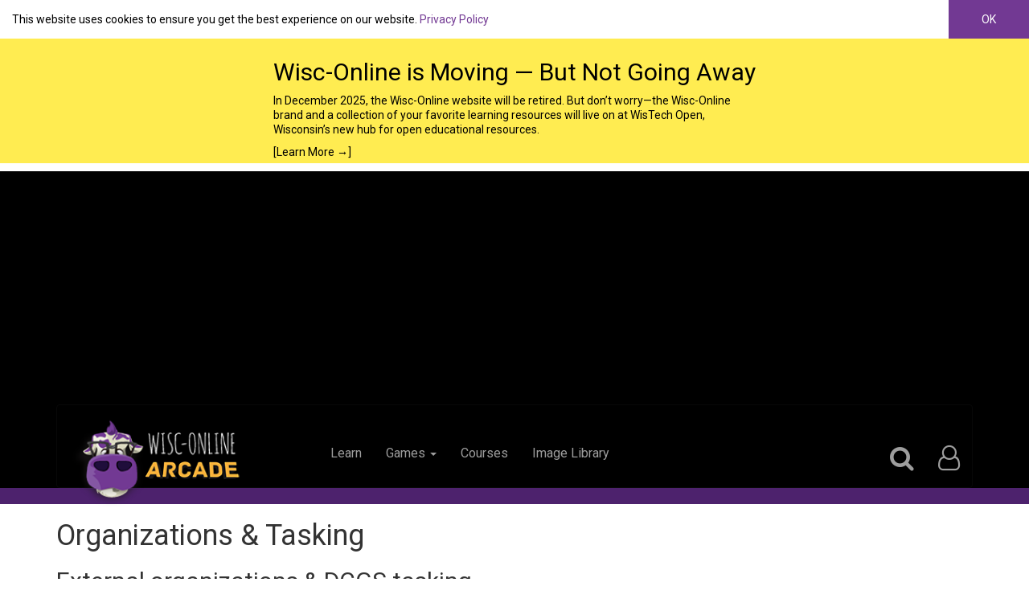

--- FILE ---
content_type: text/html; charset=utf-8
request_url: https://www.wisc-online.com/arcade/games/career-clusters/info-tech/13389/organizations-tasking
body_size: 13487
content:
<!DOCTYPE html>
<html lang="en"  itemscope itemtype="http://schema.org/Article">


<head>
    <script src="https://use.fontawesome.com/bb8892e5a2.js"></script>
    <link rel="stylesheet" href="/Design/styles/bootstrap-3.3.7-dist/css/bootstrap.min.css">
    <link href="https://fonts.googleapis.com/css?family=Open+Sans+Condensed:300|Roboto" rel="stylesheet">
    <link href="/Content/Layout?v=SOCLVuyPstAOLjSuBVGSHU8iDGAui2LyxQec9Ve4wzY1" rel="stylesheet"/>

    <meta http-equiv="X-UA-Compatible" content="IE=edge">
    <link rel="apple-touch-icon" sizes="180x180" href="/apple-touch-icon.png">
    <link rel="icon" type="image/png" sizes="32x32" href="/favicon-32x32.png">
    <link rel="icon" type="image/png" sizes="16x16" href="/favicon-16x16.png">
    <link rel="manifest" href="/site.webmanifest">
    <link rel="mask-icon" href="/safari-pinned-tab.svg" color="#743495">
    <meta name="msapplication-TileColor" content="#743495">
    <meta name="theme-color" content="#743495">
    <meta charset="utf-8" />
    <meta http-equiv="X-UA-Compatible" content="IE=edge">
    <meta name="viewport" content="width=device-width" />
    <meta name="copyright" content="Copyright 2026 Fox Valley Technical College ">
    <meta name="revisit-after" content="3 days">
    <meta name="distribution" content="global">
    <meta name="rating" content="general">
    <meta name="author" content="Leah Collier"><meta name="description" content="External organizations & DCGS tasking">
    <meta itemprop="name" content="Organizations & Tasking"><meta itemprop="description" content="External organizations & DCGS tasking"><meta name="image" content="https://www.wisc-online.com/Images/Games/Arcade_SQ.png"><link rel="publisher" content="https://plus.google.com/113467492981023674254">
    <meta property="og:type" content="website" /><meta property="og:title" content="Organizations & Tasking" /><meta property="og:description" content="External organizations & DCGS tasking" /><meta property="og:site_name" content="Wisc-Online OER" /><meta property="og:url" content="https://www.wisc-online.com/arcade/games/career-clusters/info-tech/13389/organizations-tasking" /><meta property="og:image" content="https://www.wisc-online.com/Images/Games/Arcade_SQ.png" /><meta property="fb:app_id" content="521292917958053" />
    <meta property="twitter:card" content="summary_large_image" /><meta property="twitter:site" content="@WiscOnline" /><meta property="twitter:site:id" content="41428423" /><meta property="twitter:description" content="External organizations & DCGS tasking" /><meta property="twitter:title" content="Organizations & Tasking" /><meta property="twitter:image" content="https://www.wisc-online.com/Images/Games/Arcade_SQ.png" />
    <link rel="alternate" type="application/rss+xml" title="Learning Objects" href="/feeds/learningobjects/rss" />
    <link rel="alternate" type="application/atom+xml" title="Learning Objects" href="/feeds/learningobjects/atom" />
    <title>Organizations &amp; Tasking - Wisc-Online OER</title>
    <link href="/Styles/PageStyles?v=XV5D-ukzqc77LMMJhO0B-HeRPM5XjgZkP645hWYNeaE1" rel="stylesheet"/>

    <script async src="//pagead2.googlesyndication.com/pagead/js/adsbygoogle.js"></script>
        <script type="text/javascript">
            window.addEventListener('load', function () {
                (adsbygoogle = window.adsbygoogle || []).push({
                    google_ad_client: "ca-pub-1160581054764012",
                    enable_page_level_ads: true
                });
            });
        </script>

    <script type="text/javascript">
        var appInsights = window.appInsights || function (config) {
            function i(config) { t[config] = function () { var i = arguments; t.queue.push(function () { t[config].apply(t, i) }) } } var t = { config: config }, u = document, e = window, o = "script", s = "AuthenticatedUserContext", h = "start", c = "stop", l = "Track", a = l + "Event", v = l + "Page", y = u.createElement(o), r, f; y.src = config.url || "https://az416426.vo.msecnd.net/scripts/a/ai.0.js"; u.getElementsByTagName(o)[0].parentNode.appendChild(y); try { t.cookie = u.cookie } catch (p) { } for (t.queue = [], t.version = "1.0", r = ["Event", "Exception", "Metric", "PageView", "Trace", "Dependency"]; r.length;)i("track" + r.pop()); return i("set" + s), i("clear" + s), i(h + a), i(c + a), i(h + v), i(c + v), i("flush"), config.disableExceptionTracking || (r = "onerror", i("_" + r), f = e[r], e[r] = function (config, i, u, e, o) { var s = f && f(config, i, u, e, o); return s !== !0 && t["_" + r](config, i, u, e, o), s }), t
        }({
            instrumentationKey: "7ad8422c-cca6-4363-8791-a44784a58120"
        });

        window.appInsights = appInsights;
        appInsights.trackPageView();
    </script>
    <script src="/Scripts/Common?v=oJQzK6UWU1ydMEEMfEQBbe4ukJlzYhEh26TtxjnIsl01"></script>

    
    <!--[if lt IE 9]>
      <script src="/Scripts/respond.js"></script>
      <script src="/Scripts/html5shiv.min.js"></script>
    <![endif]-->
    
</head>
<body>


    <div id="_cookiePolicyOverlay">
        <div class="cp-container">
            <span class="cp-message">
                This website uses cookies to ensure you get the best experience on our website. <a href="/privacy-statement">Privacy Policy</a>
            </span>
            <a class="cp-dismiss">OK</a>
        </div>
        <script>
        $(function () {
            var cpOverlay = $("#_cookiePolicyOverlay");

            var dismissLink = $(".cp-dismiss", cpOverlay).click(function () {
                cpOverlay.removeClass("cp-visible");

                var aYearFromNow = new Date();
                aYearFromNow.setFullYear(aYearFromNow.getFullYear() + 1);

                document.cookie = "cookie_consent_date_utc=" + new Date().getTime().toString() + "; expires=" + aYearFromNow.toString() + "; path=/";
            });

            cpOverlay.addClass("cp-visible");
        });
        </script>
    </div>


<style>

    .centered-container {
        display: flex; /* use flexbox */
        justify-content: center; /* centers the text block horizontally */
    }

    .centered-text {
        text-align: left; /* makes lines align left inside */
        max-width: 600px; /* optional: keeps lines from stretching too wide */
    }

    .decom-container {
        background-color: #FFEC51;
        color: black;
        position: static;
        top: 0;
        left: 0;
        right: 0;
        padding: .5rem;
    }

    .decom-container a:link {
        color: black; /* normal state */
    }

    .decom-container a:visited {
        color: black; /* override visited state */
    }

</style>

<div id="_decomOverlay">
    <div class="decom-container centered-container">
        <span class="decom-message centered-text">
            
            <h2>
                Wisc-Online is Moving — But Not Going Away
            </h2>

            <p>
                In December 2025, the Wisc-Online website will be retired. But don’t worry—the Wisc-Online brand and a collection of your favorite learning resources will live on at WisTech Open, Wisconsin’s new hub for open educational resources.
            </p>
            
            <a href="/home/decom">[Learn More →]</a>
        
        </span>
    </div>
</div>

<script>
    $(function () {
        if (window.location.pathname.toLowerCase().includes("decom")) {
            $("#_decomOverlay").hide();
        }
    });
</script>


    <header id="_LayoutHeader">
        <div class="container">
            <nav class="navbar navbar-inverse" role="navigation">
                <!-- Brand and toggle get grouped for better mobile display -->
                <div class="navbar-header">

                    <a href="/" id="headerImageContainer" class="navbar-brand">
                        <img src="/images/AssetlibraryAssets/LogoWithArcadeText.png" alt="Wisc-Online Arcade Logo" />
                        <span class="sr-only">Wisc-Online Arcade Logo</span>
                    </a>
                    <button type="button" class="navbar-toggle" data-toggle="collapse" data-target="#bs-example-navbar-collapse-1">
                        <span class="sr-only">Toggle navigation</span>
                        <span class="icon-bar"></span>
                        <span class="icon-bar"></span>
                        <span class="icon-bar"></span>
                    </button>
                </div>
                <!-- Collect the nav links, forms, and other content for toggling -->
                <div class="collapse navbar-collapse headerLinks" id="bs-example-navbar-collapse-1">
                    <ul class="nav navbar-nav" id="leftLinks">
                        <li><a class="active" href="/">Learn</a></li>
                        <li class="dropdown">
                            <a href="#" class="dropdown-toggle" data-toggle="dropdown">Games <b class="caret"></b></a>
                            <ul class="dropdown-menu">
                                <li><a href="/Arcade">Play Games </a></li>
                                
                                <li><a href="/gamebuilder">Build Games</a></li>
                            </ul>
                        </li>
                        <li><a href="/courses">Courses</a></li>
                        <li><a href="/assetrepository">Image Library</a></li>


                    </ul>

                    <ul class="nav navbar-nav navbar-right">
                        <li>
                            <a data-placement="left" data-toggle="popover" data-container="#_LayoutHeader" id="largeSearchIcon" data-html="true" href="#">
                                <i class="fa fa-search fa-2x" aria-hidden="true" id="searchButtonIcon"></i>
                                <span class="sr-only">Search</span>
                            </a>
                            <div id="popover-content">
<form action="/search" class="navbar-form" method="get">                                    <div class="input-group">
                                        <input type="hidden" name="searchType" value="1" id="searchEntity" />
                                        <input type="search" class="search form-control" placeholder="Search the whole site" name="q" id="idSearch" aria-label="Search Wisconline">
                                        <span class="input-group-btn">
                                            <button class="btn   search-addon-btn" type="submit" aria-label="Submit">
                                                <i class="fa fa-search  fa-2x"></i>
                                            </button>
                                        </span>

                                    </div>
</form>                            </div>
                        </li>


                        <li class="dropdown" id="largeLayoutUser">
                            <a href="#" class="dropdown-toggle" data-toggle="dropdown">
                                <i class="fa fa-user-o fa-2x" aria-hidden="true"></i>
                                <span class="sr-only">User Profile</span>
                                
                                <b class="caret hidden-md hidden-lg hidden-xl"></b>
                            </a>
                            <ul class="dropdown-menu">
                                    <li><a href="/account/register" title="Sign Up Mobile">Sign Up</a></li>
                                    <li><a href="/account/login" title="Sign In Mobile">Sign In</a></li>
                            </ul>
                        </li>


                        <li class="" id="smallLayoutUser">
                            <ul class="list-group">
                                    <li class="list-group-item">
                                        <i class="fa fa-user-o fa-2x" aria-hidden="true"></i>
                                        &nbsp;
                                        <a href="/account/login" title="Sign In">Sign In</a>
                                    </li>
                                    <li class="list-group-item"><a href="/account/register" title="Sign Up">Sign Up</a></li>


                            </ul>





                        </li>


                    </ul>

                </div><!-- /.navbar-collapse -->
            </nav>
        </div>

    </header>
    <div id="Arcade_ArcadeGame_ViewArcadeGame">
        




    <link href="/Styles/DisplayTemplates_Discussion.css" rel="stylesheet" />
    <style>
        .fb-share-button span {
            vertical-align: inherit !important;
        }

        #qr_code {
            max-height: 150px;
        }
    </style>

<div class="container">
    <div class="row">

        <div class="col-xs-12" id="_mainContent">
            




<meta itemprop="image" property="og:image" content="/Images/Games/CHAKALAKA.png">

<div style="display: none" id="logArcadeGameViewFormContainer">

<form action="/arcade/arcadegame/logarcadegameview" method="post"><input id="id" name="id" type="hidden" value="13389" /></form>    <script type="text/javascript">

        var div = $(document.getElementById("logArcadeGameViewFormContainer"));

        var form = $("form", div);

        $(function () {

            setTimeout(function () {


                var data = form.serialize();
                var url = form.attr("action");
                var method = form.attr("method") || "POST";

                var xhr = $.ajax(url, {
                    data: data,
                    type: method,
                    beforeSend: function () {
                        //setTimeout(function () {
                        //    xhr.abort();
                        //}, 100);
                    },
                    complete: function () {
                        div.remove();
                    },

                });

            }, 15000);


        });

    </script>
</div>
<div class="row">
    <div class="col-lg-9 col-md-12 col-sm-12 col-xs-12" itemscope itemtype="http://schema.org/MediaObject">
        <div class="ArcadeGameLoginData" data-loggedin="False" data-loginurl="/account/login?returnUrl=%2Farcade%2Fgames%2Fcareer-clusters%2Finfo-tech%2F13389%2Forganizations-tasking" id="arcadeGameLoginData">
        </div>

        <h1 itemprop="name" property="og:title" class="subheading" style="margin-bottom: 0px;">Organizations &amp; Tasking</h1>
        <h2 itemprop="description" property="og:description" class="largeDescription">External organizations &amp; DCGS tasking</h2>
        <div id="aboutAuthorTop" class="aboutAuthor ">

            <div class="authorBox col-lg-12 col-md-12 col-sm-6 col-xs-6">
                <div class="pictureContainer pull-left">
                    <a href="/users/leahcollier">

                        <img src="https://wisconline.blob.core.windows.net/user-image/f7740583-25bd-419f-b7be-9e9f8e2fe61b/profile/profile.jpg" alt="LeahCollier" class="authorPicture authorPictureSmall" />
                    </a>
                    <div class="pull-left" style="padding-left: 10px;">
                        <div style="margin-bottom: 0px;">
                            By <a href="/users/leahcollier" itemprop="author" class="lightLink topAuthorLinkText">Leah Collier</a>
                        </div>
                        <div itemprop="dateBuilt" class="buildDate" style="margin-top: 0px; padding-top: 0px;">Created Date     
        10.22.20
    
 </div>
                        <div itemprop="dateModified" class="lastUpdated" style="margin-top: 0px; padding-top: 0px;">Last Updated     
        10.23.20
    
 </div>
                        <div itemprop="NumberOfViews" class="views" style="margin-top: 0px; padding-top: 0px;">Viewed 3 Times</div>
                    </div>
                </div>

            </div>
            
        </div>
    </div>


</div>
<div class="row">
    <div class="col-lg-9">
           
        <div id="gameWindow">

            <script type="text/javascript" src="/Scripts/Games/CHAKALAKA/createjs.min.js"></script>
            <script type="text/javascript" src="/Scripts/Games/CHAKALAKA/game.js"></script>

            <canvas id="myCanvas" width="800" height="600">
                Your browser doesn't support HTML5.

                System.Collections.Generic.List`1[System.String]

                System.Collections.Generic.List`1[System.String]
            </canvas>

                <script type="text/javascript">

            var canvas = (function () {
                                    var scripts = document.getElementsByTagName('script');
                                    var targetDiv = scripts[scripts.length - 1].previousElementSibling || scripts[scripts.length - 1].previousSibling;
                                    return targetDiv;
                                })();

            $(function () {
                        gameData ={"RandomizeQuestions":false,"Categories":[],"Questions":[{"Id":"df5ee492-f47d-4863-3fee-ea044f072ef8","Text":"What organization leads the US government in cryptology?","HasImage":false,"RandomizeAnswers":true,"Answers":[{"Id":"","Text":"NSA","IsCorrect":true},{"Id":"","Text":"DIA","IsCorrect":false},{"Id":"","Text":"DIC","IsCorrect":false},{"Id":"","Text":"CCMD","IsCorrect":false}]},{"Id":"9ab6d5c2-3a83-4b59-2e84-306318e3baea","Text":"Which organization plans, manages, and executes intel operations during peacetime, crisis, and war?","HasImage":false,"RandomizeAnswers":true,"Answers":[{"Id":"","Text":"DIA","IsCorrect":true},{"Id":"","Text":"CIA","IsCorrect":false},{"Id":"","Text":"MSIC","IsCorrect":false},{"Id":"","Text":"FBI","IsCorrect":false}]},{"Id":"1029e5bd-3748-42d2-dd52-58b4c358bcae","Text":"Which organization was created in 1947 with the National Security Act?","HasImage":false,"RandomizeAnswers":true,"Answers":[{"Id":"","Text":"CIA","IsCorrect":true},{"Id":"","Text":"DIA","IsCorrect":false},{"Id":"","Text":"DEFSMAC","IsCorrect":false},{"Id":"","Text":"NASIC","IsCorrect":false}]},{"Id":"785043ea-c91a-40f5-8112-ed394ddb6ad9","Text":"Which organization is the world leader in timely, relevant, accurate, and actionable IMINT?","HasImage":false,"RandomizeAnswers":true,"Answers":[{"Id":"","Text":"NGA","IsCorrect":true},{"Id":"","Text":"MSIC","IsCorrect":false},{"Id":"","Text":"CIA","IsCorrect":false},{"Id":"","Text":"DGS-2","IsCorrect":false}]},{"Id":"db3c009d-bb7b-4926-4956-d9f8d3067f9c","Text":"Which organization's systems provide the foundation for global situational awareness?","HasImage":false,"RandomizeAnswers":true,"Answers":[{"Id":"","Text":"NRO","IsCorrect":true},{"Id":"","Text":"JIDO","IsCorrect":false},{"Id":"","Text":"INDOPACOM","IsCorrect":false},{"Id":"","Text":"MSIC","IsCorrect":false}]},{"Id":"c8a1742a-ff0b-45de-58f8-02b78a2e38e9","Text":"Which organization's all-source analysts are national experts on threats in the air, space, and cyber domains?","HasImage":false,"RandomizeAnswers":true,"Answers":[{"Id":"","Text":"NASIC","IsCorrect":true},{"Id":"","Text":"CIA","IsCorrect":false},{"Id":"","Text":"480th","IsCorrect":false},{"Id":"","Text":"NCTC","IsCorrect":false}]},{"Id":"b77c6ea4-b939-4647-ad61-f47d85f6e706","Text":"What organization provides analysis and reporting of foreign missile and space events?","HasImage":false,"RandomizeAnswers":true,"Answers":[{"Id":"","Text":"DEFSMAC","IsCorrect":true},{"Id":"","Text":"JIDO","IsCorrect":false},{"Id":"","Text":"NGA","IsCorrect":false},{"Id":"","Text":"SOTA","IsCorrect":false}]},{"Id":"3c229c4e-6b90-4f49-51a0-b6fe548d2c22","Text":"Which organization would most likely handle intelligence problems concerning IEDs?","HasImage":false,"RandomizeAnswers":true,"Answers":[{"Id":"","Text":"JIDO","IsCorrect":true},{"Id":"","Text":"NRO","IsCorrect":false},{"Id":"","Text":"Collection Management Authority","IsCorrect":false},{"Id":"","Text":"DGS-4","IsCorrect":false}]},{"Id":"85a98141-62a5-4b2c-8b19-7d20db413dbd","Text":"Which of the following would be the best source of scientific and technical data on short-range ballistic missiles?","HasImage":false,"RandomizeAnswers":true,"Answers":[{"Id":"","Text":"MSIC","IsCorrect":true},{"Id":"","Text":"JIDO","IsCorrect":false},{"Id":"","Text":"NGB","IsCorrect":false},{"Id":"","Text":"NRO","IsCorrect":false}]},{"Id":"8c7dc0ea-01c3-41de-b9dc-74a48b63d7fd","Text":"Which organization focuses on weapons systems used by foreign ground forces?","HasImage":false,"RandomizeAnswers":false,"Answers":[{"Id":"","Text":"NGIC","IsCorrect":true},{"Id":"","Text":"ONI","IsCorrect":false},{"Id":"","Text":"DGS-5","IsCorrect":false},{"Id":"","Text":"CIA","IsCorrect":false}]}]};
                        gameData.dataTypeId = "MLTICHOICE";

                        gameData.GameStatus = "AVAILABLE";
                        gameData.Title = "Organizations \u0026 Tasking";
                        gameData.Description = "External organizations \u0026 DCGS tasking";
                        gameData.UserName = null;
                        gameData.assetsPath = "/Scripts/Games/CHAKALAKA/";
                        gameData.id = "13389";
                        gameData.leaderboardUrl = "/arcade/arcadegame/submitscoretoleaderboard?gameId=13389\u0026score=0";
                        var imageUrls = {};

                        gameData.imageUrls = imageUrls;
                        var game = new Game(canvas, gameData);



                    });
                </script>

            <div class="text-right sr-only">
                <a href="#" onclick="window.download();return false;">
                    Download text-based alternate version
                </a>
            </div>
            <div class="row">
                <div class="col-sm-6">
                    <div class="shareBox" style="white-space: nowrap;">
                        <span class="fb-share-button" data-href="https://www.wisc-online.com/arcade/games/career-clusters/info-tech/13389/organizations-tasking" data-width="65" data-type="button_count"></span>
                        <span class="">
                            <script>!function (d, s, id) { var js, fjs = d.getElementsByTagName(s)[0]; if (!d.getElementById(id)) { js = d.createElement(s); js.id = id; js.src = "//platform.twitter.com/widgets.js"; fjs.parentNode.insertBefore(js, fjs); } }(document, "script", "twitter-wjs");</script>
                        </span>
                        <span>
                            <script type="IN/Share">
                            </script>
                        </span>
                        <span class="g-plus" data-action="share" data-annotation="none"></span>
                        <span><a href="https://twitter.com/share" class="twitter-share-button" data-url="https://www.wisc-online.com/arcade/games/career-clusters/info-tech/13389/organizations-tasking" data-text="Enter Data text here" data-size="small" data-count="none">Tweet</a></span>
                        <span>
                            <a href="http://www.reddit.com/submit" onclick="window.location = 'http://www.reddit.com/submit?url=' + encodeURIComponent(window.location); return false" style="height: 20px;">
                                <img src="/Images/spreddit7.gif" alt="submit to reddit" border="0" style="min-height: 20px; width: 25%; vertical-align: baseline;" />
                            </a>
                        </span>
                    </div>
                </div>
                <div class="col-sm-6 text-right">
                    <div class="btn-group voteButtons">
                        <button data-vote-positive="true" data-link="/arcade/arcadegame/ratearcadegame?isUpVote=True&amp;versionId=13830" title="Vote Up" class="btn btn-sm btn-default rateLearningObject">
                            <span class="sr-only">Vote Up</span>
                            <span class="glyphicon glyphicon-thumbs-up"></span>&nbsp;
                        </button>
                        <button data-vote-positive="false" data-link="/arcade/arcadegame/ratearcadegame?isUpVote=False&amp;versionId=13830" title="Vote Down" class="btn btn-sm btn-default rateLearningObject">
                            <span class="sr-only">Vote Down</span>
                            <span class="glyphicon glyphicon-thumbs-down"></span>&nbsp;
                        </button>
                    </div>
                    <span class="voteCount fade in">0</span>
                </div>
            </div>
        </div>
    </div>
    <div class="col-lg-3">
        <h2>Create multiple-choice games on Wisc-Online and play them on our Chakalaka mobile app!</h2>
        <h3>But that's not all! Explore educational games created by others. Simply search by category or enter agame code number and dive into a world of learning and fun.</h3>
        <div class="lead">
            Download the Chakalaka mobile app here:
        </div>
        <div class="text-center">
            <img src="/Images/Chakalaka_QR_Code.png" id="qr_code" />
        </div>
    </div>
</div>
<div class="row">
    <div id="mustBeLoggedInPopoverContent" class="hidden">
        <div>
            <p>You need to be logged in to use this feature.</p>
            <p><a href="/account/login?returnUrl=%2Farcade%2Fgames%2Fcareer-clusters%2Finfo-tech%2F13389%2Forganizations-tasking">Log In</a> or <a href="/account/register?returnUrl=%2Farcade%2Fgames%2Fcareer-clusters%2Finfo-tech%2F13389%2Forganizations-tasking">Register</a></p>
        </div>
    </div>


</div>
<div>

    <!--social media info link http://www.dotnetbull.com/2012/06/social-share-buttons-in-aspnet.html   for facebook, twitter and linkedin-->
    <!--Facebook-->
    <div id="fb-root"></div>
    <script>
        (function (d, s, id) {
            var js, fjs = d.getElementsByTagName(s)[0];
            if (d.getElementById(id)) return;
            js = d.createElement(s); js.id = id;
            js.src = "//connect.facebook.net/en_US/sdk.js#xfbml=1&appId=521292917958053&version=v2.0";
            fjs.parentNode.insertBefore(js, fjs);
        }(document, 'script', 'facebook-jssdk'));</script>
    <!--Linked In-->
    <script src="//platform.linkedin.com/in.js" type="text/javascript">
        lang: en_US
    </script>
    <!--End of Linked In-->

</div>

<div class="row">
    <div class="col-lg-9">
        <div class="panel panel-default">
            <div class="panel-heading "><b>Topics of this game:</b></div>
            <div class="panel-body">
                <ul>
                        <li class="padding-bottom-10">
                            What organization leads the US government in cryptology?
                        </li>
                        <li class="padding-bottom-10">
                            Which organization plans, manages, and executes intel operations during peacetime, crisis, and war?
                        </li>
                        <li class="padding-bottom-10">
                            Which organization was created in 1947 with the National Security Act?
                        </li>
                        <li class="padding-bottom-10">
                            Which organization is the world leader in timely, relevant, accurate, and actionable IMINT?
                        </li>
                        <li class="padding-bottom-10">
                            Which organization&#39;s systems provide the foundation for global situational awareness?
                        </li>
                        <li class="padding-bottom-10">
                            Which organization&#39;s all-source analysts are national experts on threats in the air, space, and cyber domains?
                        </li>
                        <li class="padding-bottom-10">
                            What organization provides analysis and reporting of foreign missile and space events?
                        </li>
                        <li class="padding-bottom-10">
                            Which organization would most likely handle intelligence problems concerning IEDs?
                        </li>
                        <li class="padding-bottom-10">
                            Which of the following would be the best source of scientific and technical data on short-range ballistic missiles?
                        </li>
                        <li class="padding-bottom-10">
                            Which organization focuses on weapons systems used by foreign ground forces?
                        </li>
                </ul>
            </div>
        </div>
    </div>
</div>

<div class="alert alert-info">
    <p>User comments are currently unavailable. We apologize for the inconvenience and are working to restore this feature as soon as possible.</p>
</div>
<script>

    function reload() //If there is an div with "Users_ViewGame" id, then the page will reload.
    {
        var UserGame = document.getElementById("Users_ViewGame");

        if (UserGame) {
            location.reload();
        }

    }

</script>

<div id="viewrec">
</div>


        </div>


    </div>

</div>

    </div>

    
    
    
    <script type='text/javascript' src='//cdn.jsdelivr.net/jquery.marquee/1.3.1/jquery.marquee.min.js'></script>
    <script type="text/javascript" src="/Scripts/PageScripts/DisplayTemplates_Discussion.js"></script>
    <script>
        $(document).ready(function () {
                updateLeaderboard();
                setInterval(updateLeaderboard, 60000);
                function updateLeaderboard() {

                    var gameId = ("13389");
                    var url = "/arcade/arcadegame/getleaderboardupdate?gameId=0";
                $.ajax(url, {
                    type: "POST",
                    data: { gameId: gameId },
                    success: function (data) {
                            if (data.resultCount == 0) {
                            $(".marquee").html("There is no leaderboard data yet.");
                            } else {
                                var theHtml = "";
                                for (var i = 0; i < data.topTenLeaders.length; i++) {
                                    theHtml = theHtml + (i + 1) + ". <b>" + data.topTenLeaders[i].DisplayName + "</b> -  score: " + data.topTenLeaders[i].Score + ",   <i>" + data.topTenLeaders[i].ScoreDate +  "</i>&nbsp;&nbsp;&nbsp;&nbsp;&nbsp;&nbsp;&nbsp;&nbsp;";
                                }
                            $(".marquee").html(theHtml);
                            $('.marquee').marquee( {duration: 15000});
            }
        }
    });
            }
        });

     function download(){
        var aTag = document.createElement('a');
        aTag.setAttribute('href', 'data:text/plain;charset=utf-8,' + encodeURIComponent(generateTextContent()));
        aTag.setAttribute('download', gameData.Title + '.txt')
        aTag.style.display = 'none';

        document.body.appendChild(aTag);
        aTag.click();
        document.body.removeChild(aTag);
        }

     function generateTextContent() {
                 var nl = "\r\n";
        var tab = "\t";
        var text = gameData.Title;
        var answerKey = nl + "Answers:" + nl;

        if (gameData.Description){
            text += (nl + nl + gameData.Description);
        }

        switch(gameData.dataTypeId){
            case "FILLBLANK":
                var phrase;
                for (var i = 0; i < gameData.Phrases.length; ++i) {
                    phrase = gameData.Phrases[i];

                    text += nl + nl + "Hint " + (i + 1).toString() + ":" + nl + phrase.Clue;
                    answerKey += (i + 1).toString() + ": " + phrase.Answer + nl;
                }
                break;
            case "MATCHING":

                var term;
                for(var i = 0; i < gameData.Terms.length; ++i){
                    term = gameData.Terms[i];

                    text += nl + nl + "Question " + (i + 1).toString() + ":"+ nl + term.Definition;
                    answerKey += (i + 1).toString() + ": " + term.Name + nl;
                }
                break;
            case "MLTICHOICE":

                var question;
                var answer;
                var correctAnswers;
                var answerLetter;
                for(var i = 0; i < gameData.Questions.length; ++i){
                    question = gameData.Questions[i];
                    correctAnswers = [];
                    text += nl + nl + "Question " + (i + 1).toString() + ":"+ nl + question.Text;
                    for(var j = 0; j < question.Answers.length; ++j){
                        answer = question.Answers[j];

                        answerLetter = String.fromCharCode(97 + j); // converts 0, 1, 2, 3, ... to a, b, c, d, ...

                        text += nl + tab + answerLetter + ") " + answer.Text;

                        if (answer.IsCorrect){
                            correctAnswers.push(answerLetter);
                        }
                    }

                    feedback = gameData.Questions[i].Feedback != null ? gameData.Questions[i].Feedback : null;
                    if (correctAnswers.length > 0){
                        answerKey += (i + 1).toString() + ": " + correctAnswers.join();
                    }
                    else{
                        answerKey += (i + 1).toString() + ": (no correct answer)";
                    }
                    if (feedback != null){
                        answerKey = answerKey + " - "+ feedback +nl;
                    }else{
                        answerKey = answerKey  +nl;
                    }
                }
                break;
        }

        text += nl + nl + answerKey;


         return text;
        }
    </script>


            <script type="text/javascript" src="/Scripts/PageScripts/Arcade_ArcadeGame_ViewArcadeGame.js?t=134027803118890433"></script>

    <script>
        $("#largeSearchIcon").popover({
            html: true,
            content: function () {
                return $('#popover-content').html();
            }
        })
            .on('show.bs.popover', function () { $("#searchButtonIcon").removeClass("fa-search").addClass("fa-times-circle-o"); })
            .on('shown.bs.popover', function () {
                $("input[type=search]", ".popover").focus();
            })
            .on('hidden.bs.popover', function () { $("#searchButtonIcon").addClass("fa-search"); $("#searchButtonIcon").removeClass("fa-times-circle-o"); });

    </script>
    
    <footer>
        <div class="container" id="internalFooter">

            <div class="row internalFooter">
                <img src="/Images/bottomShadow.png" class="internalFooterShadow col-md-12 col-sm-12 col-xs-12" alt="Bottom Shadow" />
                <div class="col-lg-4 col-md-4 col-sm-4 col-xs-12 internalFooterCol">

                    <h3>About</h3>
                    <ul>
                        <li><a href="/our-story">The WiscOnline Story</a></li>
                        <li><a href="/our-mission">Our Mission</a></li>
                        <li><a href="/team">The Team</a></li>
                        <li><a href="/about-learning-objects">Learning Objects</a></li>
                        <li><a href="/api">API</a></li>
                        <li>
                            <script src="https://www.gstatic.com/xads/publisher_badge/contributor_badge.js" data-width="88" data-height="31" data-theme="light" data-pub-name="wisc-online.com" data-pub-id="ca-pub-1160581054764012"></script>
                        </li>

                    </ul>

                </div>
                <div class="col-lg-4 col-md-4 col-sm-4 col-xs-12 internalFooterCol">
                    <h3>Help</h3>
                    <ul>
                        <li><a href="/home/help">Technical Support</a></li>
                        <li><a href="/faq">FAQ</a></li>
                        <li><a href="/home/accessibility">Accessibility Statement</a></li>
                        <li><a href="/home/accountcontrol">Account Control</a></li>
                    </ul>

                </div>
                <div class="col-lg-4 col-md-4 col-sm-4 col-xs-12 internalFooterCol">
                    <h3>Contact/Follow</h3>
                    <ul>
                        <li><a href="/contact">Contact</a></li>
                        <li><a href="/translate">Translate Our Content</a></li>
                        <li class="dropdown">
                            <a href="#" class="dropdown-toggle" data-toggle="dropdown">Follow <b class="caret"></b></a>
                            <ul class="dropdown-menu">
                                <li><a href="/feeds/learningobjects/rss">RSS</a></li>
                                <li><a href="/feeds/learningobjects/atom">Atom</a></li>
                                <li><a href="https://www.facebook.com/WiscOnline">Facebook</a></li>
                                <li><a href="https://plus.google.com/113467492981023674254/posts">Google Plus</a></li>
                                <li><a href="https://twitter.com/WiscOnline">Twitter</a></li>
                                <li><a href="http://www.youtube.com/user/WiscOnlineOrg">YouTube</a></li>
                            </ul>
                        </li>

                    </ul>

                </div>

            </div>
            <div class="row internalTermsRow">
                <div class="col-lg-4 col-md-4 col-sm-6 col-xs-12">
                    <a href="/terms-and-conditions">Terms of Use</a>

                </div>
                <div class="col-lg-4 col-md-4 col-sm-6 col-xs-12">
                    <a href="/badges">Badges</a>
                </div>
                <div class="col-lg-4 col-md-4 col-sm-6 col-xs-12">
                    <a href="/terms-and-conditions#privacy-policy">Privacy Policy</a>
                </div>
                <div class="col-lg-12 col-md-12 col-sm-12 col-xs-12">
                </div>
            </div>



            <div class="internalccfooter text-center">
                <p class="">
                    <a rel="license" href="http://creativecommons.org/licenses/by-nc/4.0/deed.en_US">
                        <img alt="Creative Commons License" style="border-width: 0" src="/Images/creative_commons_88x31.png" />
                    </a>
                </p>
                <p>
                    Wisc-Online is a creation of <a href="http://www.witechcolleges.org/">Wisconsin’s Technical Colleges</a> and maintained by <a href="https://www.fvtc.edu/connect-with-us">Fox Valley Technical College</a>.
                </p>
                <span xmlns:dct="http://purl.org/dc/terms/" property="dct:title">Wisc-Online by </span><a xmlns:cc="http://creativecommons.org/ns#" href="http://www.fvtc.edu" property="cc:attributionName" rel="cc:attributionURL">Fox Valley Technical College</a><span> is licensed under a </span><a rel="license" href="http://creativecommons.org/licenses/by-nc/4.0/deed.en_US">Creative Commons Attribution-NonCommercial 4.0 International License</a>.

            </div>
        </div>
    </footer>
        <!-- Google tag (gtag.js) -->
        <script async src="https://www.googletagmanager.com/gtag/js?id=G-692YG68S67"></script>
        <script>
          window.dataLayer = window.dataLayer || [];
          function gtag(){dataLayer.push(arguments);}
          gtag('js', new Date());
          gtag('config', 'G-692YG68S67');
        </script>
</body>
</html>

--- FILE ---
content_type: text/html; charset=utf-8
request_url: https://www.google.com/recaptcha/api2/aframe
body_size: 267
content:
<!DOCTYPE HTML><html><head><meta http-equiv="content-type" content="text/html; charset=UTF-8"></head><body><script nonce="VIVavhRx7Oyi_r3XF7grSg">/** Anti-fraud and anti-abuse applications only. See google.com/recaptcha */ try{var clients={'sodar':'https://pagead2.googlesyndication.com/pagead/sodar?'};window.addEventListener("message",function(a){try{if(a.source===window.parent){var b=JSON.parse(a.data);var c=clients[b['id']];if(c){var d=document.createElement('img');d.src=c+b['params']+'&rc='+(localStorage.getItem("rc::a")?sessionStorage.getItem("rc::b"):"");window.document.body.appendChild(d);sessionStorage.setItem("rc::e",parseInt(sessionStorage.getItem("rc::e")||0)+1);localStorage.setItem("rc::h",'1768546057152');}}}catch(b){}});window.parent.postMessage("_grecaptcha_ready", "*");}catch(b){}</script></body></html>

--- FILE ---
content_type: application/javascript
request_url: https://www.wisc-online.com/Scripts/Games/CHAKALAKA/createjs.min.js
body_size: 93331
content:
/*!
* CreateJS
* Visit http://createjs.com/ for documentation, updates and examples.
*
* Copyright (c) 2010 gskinner.com, inc.
*
* Permission is hereby granted, free of charge, to any person
* obtaining a copy of this software and associated documentation
* files (the "Software"), to deal in the Software without
* restriction, including without limitation the rights to use,
* copy, modify, merge, publish, distribute, sublicense, and/or sell
* copies of the Software, and to permit persons to whom the
* Software is furnished to do so, subject to the following
* conditions:
*
* The above copyright notice and this permission notice shall be
* included in all copies or substantial portions of the Software.
*
* THE SOFTWARE IS PROVIDED "AS IS", WITHOUT WARRANTY OF ANY KIND,
* EXPRESS OR IMPLIED, INCLUDING BUT NOT LIMITED TO THE WARRANTIES
* OF MERCHANTABILITY, FITNESS FOR A PARTICULAR PURPOSE AND
* NONINFRINGEMENT. IN NO EVENT SHALL THE AUTHORS OR COPYRIGHT
* HOLDERS BE LIABLE FOR ANY CLAIM, DAMAGES OR OTHER LIABILITY,
* WHETHER IN AN ACTION OF CONTRACT, TORT OR OTHERWISE, ARISING
* FROM, OUT OF OR IN CONNECTION WITH THE SOFTWARE OR THE USE OR
* OTHER DEALINGS IN THE SOFTWARE.
*/

var createjs = createjs || {}; createjs.extend = function (t, e) { "use strict"; function i() { this.constructor = t } return i.prototype = e.prototype, t.prototype = new i }, createjs.promote = function (t, e) { "use strict"; var i = t.prototype, s = Object.getPrototypeOf && Object.getPrototypeOf(i) || i.__proto__; if (s) for (var r in i[(e += "_") + "constructor"] = s.constructor, s) i.hasOwnProperty(r) && "function" == typeof s[r] && (i[e + r] = s[r]); return t }, createjs.indexOf = function (t, e) { "use strict"; for (var i = 0, s = t.length; i < s; i++)if (e === t[i]) return i; return -1 }, function () { "use strict"; function t() { throw "UID cannot be instantiated" } t._nextID = 0, t.get = function () { return t._nextID++ }, createjs.UID = t }(), createjs.deprecate = function (e, i) { "use strict"; return function () { var t = "Deprecated property or method '" + i + "'. See docs for info."; return console && (console.warn ? console.warn(t) : console.log(t)), e && e.apply(this, arguments) } }, function () { "use strict"; function t(t, e, i) { this.type = t, this.target = null, this.currentTarget = null, this.eventPhase = 0, this.bubbles = !!e, this.cancelable = !!i, this.timeStamp = (new Date).getTime(), this.defaultPrevented = !1, this.propagationStopped = !1, this.immediatePropagationStopped = !1, this.removed = !1 } var e = t.prototype; e.preventDefault = function () { this.defaultPrevented = this.cancelable && !0 }, e.stopPropagation = function () { this.propagationStopped = !0 }, e.stopImmediatePropagation = function () { this.immediatePropagationStopped = this.propagationStopped = !0 }, e.remove = function () { this.removed = !0 }, e.clone = function () { return new t(this.type, this.bubbles, this.cancelable) }, e.set = function (t) { for (var e in t) this[e] = t[e]; return this }, e.toString = function () { return "[Event (type=" + this.type + ")]" }, createjs.Event = t }(), function () { "use strict"; function t() { this._listeners = null, this._captureListeners = null } var e = t.prototype; t.initialize = function (t) { t.addEventListener = e.addEventListener, t.on = e.on, t.removeEventListener = t.off = e.removeEventListener, t.removeAllEventListeners = e.removeAllEventListeners, t.hasEventListener = e.hasEventListener, t.dispatchEvent = e.dispatchEvent, t._dispatchEvent = e._dispatchEvent, t.willTrigger = e.willTrigger }, e.addEventListener = function (t, e, i) { var s, r = (s = i ? this._captureListeners = this._captureListeners || {} : this._listeners = this._listeners || {})[t]; return r && this.removeEventListener(t, e, i), (r = s[t]) ? r.push(e) : s[t] = [e], e }, e.on = function (t, e, i, s, r, n) { return e.handleEvent && (i = i || e, e = e.handleEvent), i = i || this, this.addEventListener(t, function (t) { e.call(i, t, r), s && t.remove() }, n) }, e.removeEventListener = function (t, e, i) { var s = i ? this._captureListeners : this._listeners; if (s) { var r = s[t]; if (r) for (var n = 0, a = r.length; n < a; n++)if (r[n] == e) { 1 == a ? delete s[t] : r.splice(n, 1); break } } }, e.off = e.removeEventListener, e.removeAllEventListeners = function (t) { t ? (this._listeners && delete this._listeners[t], this._captureListeners && delete this._captureListeners[t]) : this._listeners = this._captureListeners = null }, e.dispatchEvent = function (t, e, i) { if ("string" == typeof t) { var s = this._listeners; if (!(e || s && s[t])) return !0; t = new createjs.Event(t, e, i) } else t.target && t.clone && (t = t.clone()); try { t.target = this } catch (t) { } if (t.bubbles && this.parent) { for (var r = this, n = [r]; r.parent;)n.push(r = r.parent); var a, o = n.length; for (a = o - 1; 0 <= a && !t.propagationStopped; a--)n[a]._dispatchEvent(t, 1 + (0 == a)); for (a = 1; a < o && !t.propagationStopped; a++)n[a]._dispatchEvent(t, 3) } else this._dispatchEvent(t, 2); return !t.defaultPrevented }, e.hasEventListener = function (t) { var e = this._listeners, i = this._captureListeners; return !!(e && e[t] || i && i[t]) }, e.willTrigger = function (t) { for (var e = this; e;) { if (e.hasEventListener(t)) return !0; e = e.parent } return !1 }, e.toString = function () { return "[EventDispatcher]" }, e._dispatchEvent = function (t, e) { var i, s, r = e <= 2 ? this._captureListeners : this._listeners; if (t && r && (s = r[t.type]) && (i = s.length)) { try { t.currentTarget = this } catch (t) { } try { t.eventPhase = 0 | e } catch (t) { } t.removed = !1, s = s.slice(); for (var n = 0; n < i && !t.immediatePropagationStopped; n++) { var a = s[n]; a.handleEvent ? a.handleEvent(t) : a(t), t.removed && (this.off(t.type, a, 1 == e), t.removed = !1) } } 2 === e && this._dispatchEvent(t, 2.1) }, createjs.EventDispatcher = t }(), function () { "use strict"; function n() { throw "Ticker cannot be instantiated." } n.RAF_SYNCHED = "synched", n.RAF = "raf", n.TIMEOUT = "timeout", n.timingMode = null, n.maxDelta = 0, n.paused = !1, n.removeEventListener = null, n.removeAllEventListeners = null, n.dispatchEvent = null, n.hasEventListener = null, n._listeners = null, createjs.EventDispatcher.initialize(n), n._addEventListener = n.addEventListener, n.addEventListener = function () { return n._inited || n.init(), n._addEventListener.apply(n, arguments) }, n._inited = !1, n._startTime = 0, n._pausedTime = 0, n._ticks = 0, n._pausedTicks = 0, n._interval = 50, n._lastTime = 0, n._times = null, n._tickTimes = null, n._timerId = null, n._raf = !0, n._setInterval = function (t) { n._interval = t, n._inited && n._setupTick() }, n.setInterval = createjs.deprecate(n._setInterval, "Ticker.setInterval"), n._getInterval = function () { return n._interval }, n.getInterval = createjs.deprecate(n._getInterval, "Ticker.getInterval"), n._setFPS = function (t) { n._setInterval(1e3 / t) }, n.setFPS = createjs.deprecate(n._setFPS, "Ticker.setFPS"), n._getFPS = function () { return 1e3 / n._interval }, n.getFPS = createjs.deprecate(n._getFPS, "Ticker.getFPS"); try { Object.defineProperties(n, { interval: { get: n._getInterval, set: n._setInterval }, framerate: { get: n._getFPS, set: n._setFPS } }) } catch (t) { console.log(t) } n.init = function () { n._inited || (n._inited = !0, n._times = [], n._tickTimes = [], n._startTime = n._getTime(), n._times.push(n._lastTime = 0), n.interval = n._interval) }, n.reset = function () { if (n._raf) { var t = window.cancelAnimationFrame || window.webkitCancelAnimationFrame || window.mozCancelAnimationFrame || window.oCancelAnimationFrame || window.msCancelAnimationFrame; t && t(n._timerId) } else clearTimeout(n._timerId); n.removeAllEventListeners("tick"), n._timerId = n._times = n._tickTimes = null, n._startTime = n._lastTime = n._ticks = n._pausedTime = 0, n._inited = !1 }, n.getMeasuredTickTime = function (t) { var e = 0, i = n._tickTimes; if (!i || i.length < 1) return -1; t = Math.min(i.length, t || 0 | n._getFPS()); for (var s = 0; s < t; s++)e += i[s]; return e / t }, n.getMeasuredFPS = function (t) { var e = n._times; return !e || e.length < 2 ? -1 : (t = Math.min(e.length - 1, t || 0 | n._getFPS()), 1e3 / ((e[0] - e[t]) / t)) }, n.getTime = function (t) { return n._startTime ? n._getTime() - (t ? n._pausedTime : 0) : -1 }, n.getEventTime = function (t) { return n._startTime ? (n._lastTime || n._startTime) - (t ? n._pausedTime : 0) : -1 }, n.getTicks = function (t) { return n._ticks - (t ? n._pausedTicks : 0) }, n._handleSynch = function () { n._timerId = null, n._setupTick(), n._getTime() - n._lastTime >= .97 * (n._interval - 1) && n._tick() }, n._handleRAF = function () { n._timerId = null, n._setupTick(), n._tick() }, n._handleTimeout = function () { n._timerId = null, n._setupTick(), n._tick() }, n._setupTick = function () { if (null == n._timerId) { var t = n.timingMode; if (t == n.RAF_SYNCHED || t == n.RAF) { var e = window.requestAnimationFrame || window.webkitRequestAnimationFrame || window.mozRequestAnimationFrame || window.oRequestAnimationFrame || window.msRequestAnimationFrame; if (e) return n._timerId = e(t == n.RAF ? n._handleRAF : n._handleSynch), void (n._raf = !0) } n._raf = !1, n._timerId = setTimeout(n._handleTimeout, n._interval) } }, n._tick = function () { var t = n.paused, e = n._getTime(), i = e - n._lastTime; if (n._lastTime = e, n._ticks++ , t && (n._pausedTicks++ , n._pausedTime += i), n.hasEventListener("tick")) { var s = new createjs.Event("tick"), r = n.maxDelta; s.delta = r && r < i ? r : i, s.paused = t, s.time = e, s.runTime = e - n._pausedTime, n.dispatchEvent(s) } for (n._tickTimes.unshift(n._getTime() - e); 100 < n._tickTimes.length;)n._tickTimes.pop(); for (n._times.unshift(e); 100 < n._times.length;)n._times.pop() }; var t = window, e = t.performance.now || t.performance.mozNow || t.performance.msNow || t.performance.oNow || t.performance.webkitNow; n._getTime = function () { return (e && e.call(t.performance) || (new Date).getTime()) - n._startTime }, createjs.Ticker = n }(), function () { "use strict"; function t(t) { this.readyState = t.readyState, this._video = t, this._canvas = null, this._lastTime = -1, this.readyState < 2 && t.addEventListener("canplaythrough", this._videoReady.bind(this)) } var e = t.prototype; e.getImage = function () { if (!(this.readyState < 2)) { var t = this._canvas, e = this._video; if (t || ((t = this._canvas = createjs.createCanvas ? createjs.createCanvas() : document.createElement("canvas")).width = e.videoWidth, t.height = e.videoHeight), 2 <= e.readyState && e.currentTime !== this._lastTime) { var i = t.getContext("2d"); i.clearRect(0, 0, t.width, t.height), i.drawImage(e, 0, 0, t.width, t.height), this._lastTime = e.currentTime } return t } }, e._videoReady = function () { this.readyState = 2 }, createjs.VideoBuffer = t }(), function () { "use strict"; function t(t, e, i, s, r, n, a, o, h, c, u) { this.Event_constructor(t, e, i), this.stageX = s, this.stageY = r, this.rawX = null == h ? s : h, this.rawY = null == c ? r : c, this.nativeEvent = n, this.pointerID = a, this.primary = !!o, this.relatedTarget = u } var e = createjs.extend(t, createjs.Event); e._get_localX = function () { return this.currentTarget.globalToLocal(this.rawX, this.rawY).x }, e._get_localY = function () { return this.currentTarget.globalToLocal(this.rawX, this.rawY).y }, e._get_isTouch = function () { return -1 !== this.pointerID }; try { Object.defineProperties(e, { localX: { get: e._get_localX }, localY: { get: e._get_localY }, isTouch: { get: e._get_isTouch } }) } catch (t) { } e.clone = function () { return new t(this.type, this.bubbles, this.cancelable, this.stageX, this.stageY, this.nativeEvent, this.pointerID, this.primary, this.rawX, this.rawY) }, e.toString = function () { return "[MouseEvent (type=" + this.type + " stageX=" + this.stageX + " stageY=" + this.stageY + ")]" }, createjs.MouseEvent = createjs.promote(t, "Event") }(), function () { "use strict"; function d(t, e, i, s, r, n) { this.setValues(t, e, i, s, r, n) } var t = d.prototype; d.DEG_TO_RAD = Math.PI / 180, d.identity = null, t.setValues = function (t, e, i, s, r, n) { return this.a = null == t ? 1 : t, this.b = e || 0, this.c = i || 0, this.d = null == s ? 1 : s, this.tx = r || 0, this.ty = n || 0, this }, t.append = function (t, e, i, s, r, n) { var a = this.a, o = this.b, h = this.c, c = this.d; return 1 == t && 0 == e && 0 == i && 1 == s || (this.a = a * t + h * e, this.b = o * t + c * e, this.c = a * i + h * s, this.d = o * i + c * s), this.tx = a * r + h * n + this.tx, this.ty = o * r + c * n + this.ty, this }, t.prepend = function (t, e, i, s, r, n) { var a = this.a, o = this.c, h = this.tx; return this.a = t * a + i * this.b, this.b = e * a + s * this.b, this.c = t * o + i * this.d, this.d = e * o + s * this.d, this.tx = t * h + i * this.ty + r, this.ty = e * h + s * this.ty + n, this }, t.appendMatrix = function (t) { return this.append(t.a, t.b, t.c, t.d, t.tx, t.ty) }, t.prependMatrix = function (t) { return this.prepend(t.a, t.b, t.c, t.d, t.tx, t.ty) }, t.appendTransform = function (t, e, i, s, r, n, a, o, h) { if (r % 360) var c = r * d.DEG_TO_RAD, u = Math.cos(c), l = Math.sin(c); else u = 1, l = 0; return n || a ? (n *= d.DEG_TO_RAD, a *= d.DEG_TO_RAD, this.append(Math.cos(a), Math.sin(a), -Math.sin(n), Math.cos(n), t, e), this.append(u * i, l * i, -l * s, u * s, 0, 0)) : this.append(u * i, l * i, -l * s, u * s, t, e), (o || h) && (this.tx -= o * this.a + h * this.c, this.ty -= o * this.b + h * this.d), this }, t.prependTransform = function (t, e, i, s, r, n, a, o, h) { if (r % 360) var c = r * d.DEG_TO_RAD, u = Math.cos(c), l = Math.sin(c); else u = 1, l = 0; return (o || h) && (this.tx -= o, this.ty -= h), n || a ? (n *= d.DEG_TO_RAD, a *= d.DEG_TO_RAD, this.prepend(u * i, l * i, -l * s, u * s, 0, 0), this.prepend(Math.cos(a), Math.sin(a), -Math.sin(n), Math.cos(n), t, e)) : this.prepend(u * i, l * i, -l * s, u * s, t, e), this }, t.rotate = function (t) { t *= d.DEG_TO_RAD; var e = Math.cos(t), i = Math.sin(t), s = this.a, r = this.b; return this.a = s * e + this.c * i, this.b = r * e + this.d * i, this.c = -s * i + this.c * e, this.d = -r * i + this.d * e, this }, t.skew = function (t, e) { return t *= d.DEG_TO_RAD, e *= d.DEG_TO_RAD, this.append(Math.cos(e), Math.sin(e), -Math.sin(t), Math.cos(t), 0, 0), this }, t.scale = function (t, e) { return this.a *= t, this.b *= t, this.c *= e, this.d *= e, this }, t.translate = function (t, e) { return this.tx += this.a * t + this.c * e, this.ty += this.b * t + this.d * e, this }, t.identity = function () { return this.a = this.d = 1, this.b = this.c = this.tx = this.ty = 0, this }, t.invert = function () { var t = this.a, e = this.b, i = this.c, s = this.d, r = this.tx, n = t * s - e * i; return this.a = s / n, this.b = -e / n, this.c = -i / n, this.d = t / n, this.tx = (i * this.ty - s * r) / n, this.ty = -(t * this.ty - e * r) / n, this }, t.isIdentity = function () { return 0 === this.tx && 0 === this.ty && 1 === this.a && 0 === this.b && 0 === this.c && 1 === this.d }, t.equals = function (t) { return this.tx === t.tx && this.ty === t.ty && this.a === t.a && this.b === t.b && this.c === t.c && this.d === t.d }, t.transformPoint = function (t, e, i) { return (i = i || {}).x = t * this.a + e * this.c + this.tx, i.y = t * this.b + e * this.d + this.ty, i }, t.decompose = function (t) { null == t && (t = {}), t.x = this.tx, t.y = this.ty, t.scaleX = Math.sqrt(this.a * this.a + this.b * this.b), t.scaleY = Math.sqrt(this.c * this.c + this.d * this.d); var e = Math.atan2(-this.c, this.d), i = Math.atan2(this.b, this.a); return Math.abs(1 - e / i) < 1e-5 ? (t.rotation = i / d.DEG_TO_RAD, this.a < 0 && 0 <= this.d && (t.rotation += t.rotation <= 0 ? 180 : -180), t.skewX = t.skewY = 0) : (t.skewX = e / d.DEG_TO_RAD, t.skewY = i / d.DEG_TO_RAD), t }, t.copy = function (t) { return this.setValues(t.a, t.b, t.c, t.d, t.tx, t.ty) }, t.clone = function () { return new d(this.a, this.b, this.c, this.d, this.tx, this.ty) }, t.toString = function () { return "[Matrix2D (a=" + this.a + " b=" + this.b + " c=" + this.c + " d=" + this.d + " tx=" + this.tx + " ty=" + this.ty + ")]" }, d.identity = new d, createjs.Matrix2D = d }(), function () { "use strict"; function t(t, e, i, s, r) { this.setValues(t, e, i, s, r) } var e = t.prototype; e.setValues = function (t, e, i, s, r) { return this.visible = null == t || !!t, this.alpha = null == e ? 1 : e, this.shadow = i, this.compositeOperation = s, this.matrix = r || this.matrix && this.matrix.identity() || new createjs.Matrix2D, this }, e.append = function (t, e, i, s, r) { return this.alpha *= e, this.shadow = i || this.shadow, this.compositeOperation = s || this.compositeOperation, this.visible = this.visible && t, r && this.matrix.appendMatrix(r), this }, e.prepend = function (t, e, i, s, r) { return this.alpha *= e, this.shadow = this.shadow || i, this.compositeOperation = this.compositeOperation || s, this.visible = this.visible && t, r && this.matrix.prependMatrix(r), this }, e.identity = function () { return this.visible = !0, this.alpha = 1, this.shadow = this.compositeOperation = null, this.matrix.identity(), this }, e.clone = function () { return new t(this.alpha, this.shadow, this.compositeOperation, this.visible, this.matrix.clone()) }, createjs.DisplayProps = t }(), function () { "use strict"; function t(t, e) { this.setValues(t, e) } var e = t.prototype; e.setValues = function (t, e) { return this.x = t || 0, this.y = e || 0, this }, e.copy = function (t) { return this.x = t.x, this.y = t.y, this }, e.clone = function () { return new t(this.x, this.y) }, e.toString = function () { return "[Point (x=" + this.x + " y=" + this.y + ")]" }, createjs.Point = t }(), function () { "use strict"; function n(t, e, i, s) { this.setValues(t, e, i, s) } var t = n.prototype; t.setValues = function (t, e, i, s) { return this.x = t || 0, this.y = e || 0, this.width = i || 0, this.height = s || 0, this }, t.extend = function (t, e, i, s) { return s = s || 0, t + (i = i || 0) > this.x + this.width && (this.width = t + i - this.x), e + s > this.y + this.height && (this.height = e + s - this.y), t < this.x && (this.width += this.x - t, this.x = t), e < this.y && (this.height += this.y - e, this.y = e), this }, t.pad = function (t, e, i, s) { return this.x -= e, this.y -= t, this.width += e + s, this.height += t + i, this }, t.copy = function (t) { return this.setValues(t.x, t.y, t.width, t.height) }, t.contains = function (t, e, i, s) { return i = i || 0, s = s || 0, t >= this.x && t + i <= this.x + this.width && e >= this.y && e + s <= this.y + this.height }, t.union = function (t) { return this.clone().extend(t.x, t.y, t.width, t.height) }, t.intersection = function (t) { var e = t.x, i = t.y, s = e + t.width, r = i + t.height; return this.x > e && (e = this.x), this.y > i && (i = this.y), this.x + this.width < s && (s = this.x + this.width), this.y + this.height < r && (r = this.y + this.height), s <= e || r <= i ? null : new n(e, i, s - e, r - i) }, t.intersects = function (t) { return t.x <= this.x + this.width && this.x <= t.x + t.width && t.y <= this.y + this.height && this.y <= t.y + t.height }, t.isEmpty = function () { return this.width <= 0 || this.height <= 0 }, t.clone = function () { return new n(this.x, this.y, this.width, this.height) }, t.toString = function () { return "[Rectangle (x=" + this.x + " y=" + this.y + " width=" + this.width + " height=" + this.height + ")]" }, createjs.Rectangle = n }(), function () { "use strict"; function t(t, e, i, s, r, n, a) { t.addEventListener && (this.target = t, this.overLabel = null == i ? "over" : i, this.outLabel = null == e ? "out" : e, this.downLabel = null == s ? "down" : s, this.play = r, this._isPressed = !1, this._isOver = !1, this._enabled = !1, t.mouseChildren = !1, this.enabled = !0, this.handleEvent({}), n && (a && (n.actionsEnabled = !1, n.gotoAndStop && n.gotoAndStop(a)), t.hitArea = n)) } var e = t.prototype; e._setEnabled = function (t) { if (t != this._enabled) { var e = this.target; (this._enabled = t) ? (e.cursor = "pointer", e.addEventListener("rollover", this), e.addEventListener("rollout", this), e.addEventListener("mousedown", this), e.addEventListener("pressup", this), e._reset && (e.__reset = e._reset, e._reset = this._reset)) : (e.cursor = null, e.removeEventListener("rollover", this), e.removeEventListener("rollout", this), e.removeEventListener("mousedown", this), e.removeEventListener("pressup", this), e.__reset && (e._reset = e.__reset, delete e.__reset)) } }, e.setEnabled = createjs.deprecate(e._setEnabled, "ButtonHelper.setEnabled"), e._getEnabled = function () { return this._enabled }, e.getEnabled = createjs.deprecate(e._getEnabled, "ButtonHelper.getEnabled"); try { Object.defineProperties(e, { enabled: { get: e._getEnabled, set: e._setEnabled } }) } catch (t) { } e.toString = function () { return "[ButtonHelper]" }, e.handleEvent = function (t) { var e, i = this.target, s = t.type; e = "mousedown" == s ? (this._isPressed = !0, this.downLabel) : "pressup" == s ? (this._isPressed = !1, this._isOver ? this.overLabel : this.outLabel) : "rollover" == s ? (this._isOver = !0, this._isPressed ? this.downLabel : this.overLabel) : (this._isOver = !1, this._isPressed ? this.overLabel : this.outLabel), this.play ? i.gotoAndPlay && i.gotoAndPlay(e) : i.gotoAndStop && i.gotoAndStop(e) }, e._reset = function () { var t = this.paused; this.__reset(), this.paused = t }, createjs.ButtonHelper = t }(), function () { "use strict"; function t(t, e, i, s) { this.color = t || "black", this.offsetX = e || 0, this.offsetY = i || 0, this.blur = s || 0 } var e = t.prototype; t.identity = new t("transparent", 0, 0, 0), e.toString = function () { return "[Shadow]" }, e.clone = function () { return new t(this.color, this.offsetX, this.offsetY, this.blur) }, createjs.Shadow = t }(), function () { "use strict"; function t(t) { this.EventDispatcher_constructor(), this.complete = !0, this.framerate = 0, this._animations = null, this._frames = null, this._images = null, this._data = null, this._loadCount = 0, this._frameHeight = 0, this._frameWidth = 0, this._numFrames = 0, this._regX = 0, this._regY = 0, this._spacing = 0, this._margin = 0, this._parseData(t) } var e = createjs.extend(t, createjs.EventDispatcher); e._getAnimations = function () { return this._animations.slice() }, e.getAnimations = createjs.deprecate(e._getAnimations, "SpriteSheet.getAnimations"); try { Object.defineProperties(e, { animations: { get: e._getAnimations } }) } catch (t) { } e.getNumFrames = function (t) { if (null == t) return this._frames ? this._frames.length : this._numFrames || 0; var e = this._data[t]; return null == e ? 0 : e.frames.length }, e.getAnimation = function (t) { return this._data[t] }, e.getFrame = function (t) { var e; return this._frames && (e = this._frames[t]) ? e : null }, e.getFrameBounds = function (t, e) { var i = this.getFrame(t); return i ? (e || new createjs.Rectangle).setValues(-i.regX, -i.regY, i.rect.width, i.rect.height) : null }, e.toString = function () { return "[SpriteSheet]" }, e.clone = function () { throw "SpriteSheet cannot be cloned." }, e._parseData = function (t) { var e, i, s, r; if (null != t) { if (this.framerate = t.framerate || 0, t.images && 0 < (i = t.images.length)) for (r = this._images = [], e = 0; e < i; e++) { var n = t.images[e]; if ("string" == typeof n) { var a = n; (n = document.createElement("img")).src = a } r.push(n), n.getContext || n.naturalWidth || (this._loadCount++ , this.complete = !1, function (t, e) { n.onload = function () { t._handleImageLoad(e) } }(this, a), function (t, e) { n.onerror = function () { t._handleImageError(e) } }(this, a)) } if (null == t.frames); else if (Array.isArray(t.frames)) for (this._frames = [], e = 0, i = (r = t.frames).length; e < i; e++) { var o = r[e]; this._frames.push({ image: this._images[o[4] ? o[4] : 0], rect: new createjs.Rectangle(o[0], o[1], o[2], o[3]), regX: o[5] || 0, regY: o[6] || 0 }) } else s = t.frames, this._frameWidth = s.width, this._frameHeight = s.height, this._regX = s.regX || 0, this._regY = s.regY || 0, this._spacing = s.spacing || 0, this._margin = s.margin || 0, this._numFrames = s.count, 0 == this._loadCount && this._calculateFrames(); var h; if (this._animations = [], null != (s = t.animations)) for (h in this._data = {}, s) { var c = { name: h }, u = s[h]; if ("number" == typeof u) r = c.frames = [u]; else if (Array.isArray(u)) if (1 == u.length) c.frames = [u[0]]; else for (c.speed = u[3], c.next = u[2], r = c.frames = [], e = u[0]; e <= u[1]; e++)r.push(e); else { c.speed = u.speed, c.next = u.next; var l = u.frames; r = c.frames = "number" == typeof l ? [l] : l.slice(0) } !0 !== c.next && void 0 !== c.next || (c.next = h), (!1 === c.next || r.length < 2 && c.next == h) && (c.next = null), c.speed || (c.speed = 1), this._animations.push(h), this._data[h] = c } } }, e._handleImageLoad = function (t) { 0 == --this._loadCount && (this._calculateFrames(), this.complete = !0, this.dispatchEvent("complete")) }, e._handleImageError = function (t) { var e = new createjs.Event("error"); e.src = t, this.dispatchEvent(e), 0 == --this._loadCount && this.dispatchEvent("complete") }, e._calculateFrames = function () { if (!this._frames && 0 != this._frameWidth) { this._frames = []; var t = this._numFrames || 1e5, e = 0, i = this._frameWidth, s = this._frameHeight, r = this._spacing, n = this._margin; t: for (var a = 0, o = this._images; a < o.length; a++)for (var h = o[a], c = h.width || h.naturalWidth, u = h.height || h.naturalHeight, l = n; l <= u - n - s;) { for (var d = n; d <= c - n - i;) { if (t <= e) break t; e++ , this._frames.push({ image: h, rect: new createjs.Rectangle(d, l, i, s), regX: this._regX, regY: this._regY }), d += i + r } l += s + r } this._numFrames = e } }, createjs.SpriteSheet = createjs.promote(t, "EventDispatcher") }(), function () { "use strict"; function v() { this.command = null, this._stroke = null, this._strokeStyle = null, this._oldStrokeStyle = null, this._strokeDash = null, this._oldStrokeDash = null, this._strokeIgnoreScale = !1, this._fill = null, this._instructions = [], this._commitIndex = 0, this._activeInstructions = [], this._dirty = !1, this._storeIndex = 0, this.clear() } var t = v.prototype, h = v; v.getRGB = function (t, e, i, s) { return null != t && null == i && (s = e, i = 255 & t, e = t >> 8 & 255, t = t >> 16 & 255), null == s ? "rgb(" + t + "," + e + "," + i + ")" : "rgba(" + t + "," + e + "," + i + "," + s + ")" }, v.getHSL = function (t, e, i, s) { return null == s ? "hsl(" + t % 360 + "," + e + "%," + i + "%)" : "hsla(" + t % 360 + "," + e + "%," + i + "%," + s + ")" }, v.BASE_64 = { A: 0, B: 1, C: 2, D: 3, E: 4, F: 5, G: 6, H: 7, I: 8, J: 9, K: 10, L: 11, M: 12, N: 13, O: 14, P: 15, Q: 16, R: 17, S: 18, T: 19, U: 20, V: 21, W: 22, X: 23, Y: 24, Z: 25, a: 26, b: 27, c: 28, d: 29, e: 30, f: 31, g: 32, h: 33, i: 34, j: 35, k: 36, l: 37, m: 38, n: 39, o: 40, p: 41, q: 42, r: 43, s: 44, t: 45, u: 46, v: 47, w: 48, x: 49, y: 50, z: 51, 0: 52, 1: 53, 2: 54, 3: 55, 4: 56, 5: 57, 6: 58, 7: 59, 8: 60, 9: 61, "+": 62, "/": 63 }, v.STROKE_CAPS_MAP = ["butt", "round", "square"], v.STROKE_JOINTS_MAP = ["miter", "round", "bevel"]; var e = createjs.createCanvas ? createjs.createCanvas() : document.createElement("canvas"); e.getContext && (v._ctx = e.getContext("2d"), e.width = e.height = 1), t._getInstructions = function () { return this._updateInstructions(), this._instructions }, t.getInstructions = createjs.deprecate(t._getInstructions, "Graphics.getInstructions"); try { Object.defineProperties(t, { instructions: { get: t._getInstructions } }) } catch (t) { } t.isEmpty = function () { return !(this._instructions.length || this._activeInstructions.length) }, t.draw = function (t, e) { this._updateInstructions(); for (var i = this._instructions, s = this._storeIndex, r = i.length; s < r; s++)i[s].exec(t, e) }, t.drawAsPath = function (t) { this._updateInstructions(); for (var e, i = this._instructions, s = this._storeIndex, r = i.length; s < r; s++)!1 !== (e = i[s]).path && e.exec(t) }, t.moveTo = function (t, e) { return this.append(new h.MoveTo(t, e), !0) }, t.lineTo = function (t, e) { return this.append(new h.LineTo(t, e)) }, t.arcTo = function (t, e, i, s, r) { return this.append(new h.ArcTo(t, e, i, s, r)) }, t.arc = function (t, e, i, s, r, n) { return this.append(new h.Arc(t, e, i, s, r, n)) }, t.quadraticCurveTo = function (t, e, i, s) { return this.append(new h.QuadraticCurveTo(t, e, i, s)) }, t.bezierCurveTo = function (t, e, i, s, r, n) { return this.append(new h.BezierCurveTo(t, e, i, s, r, n)) }, t.rect = function (t, e, i, s) { return this.append(new h.Rect(t, e, i, s)) }, t.closePath = function () { return this._activeInstructions.length ? this.append(new h.ClosePath) : this }, t.clear = function () { return this._instructions.length = this._activeInstructions.length = this._commitIndex = 0, this._strokeStyle = this._oldStrokeStyle = this._stroke = this._fill = this._strokeDash = this._oldStrokeDash = null, this._dirty = this._strokeIgnoreScale = !1, this }, t.beginFill = function (t) { return this._setFill(t ? new h.Fill(t) : null) }, t.beginLinearGradientFill = function (t, e, i, s, r, n) { return this._setFill((new h.Fill).linearGradient(t, e, i, s, r, n)) }, t.beginRadialGradientFill = function (t, e, i, s, r, n, a, o) { return this._setFill((new h.Fill).radialGradient(t, e, i, s, r, n, a, o)) }, t.beginBitmapFill = function (t, e, i) { return this._setFill(new h.Fill(null, i).bitmap(t, e)) }, t.endFill = function () { return this.beginFill() }, t.setStrokeStyle = function (t, e, i, s, r) { return this._updateInstructions(!0), this._strokeStyle = this.command = new h.StrokeStyle(t, e, i, s, r), this._stroke && (this._stroke.ignoreScale = r), this._strokeIgnoreScale = r, this }, t.setStrokeDash = function (t, e) { return this._updateInstructions(!0), this._strokeDash = this.command = new h.StrokeDash(t, e), this }, t.beginStroke = function (t) { return this._setStroke(t ? new h.Stroke(t) : null) }, t.beginLinearGradientStroke = function (t, e, i, s, r, n) { return this._setStroke((new h.Stroke).linearGradient(t, e, i, s, r, n)) }, t.beginRadialGradientStroke = function (t, e, i, s, r, n, a, o) { return this._setStroke((new h.Stroke).radialGradient(t, e, i, s, r, n, a, o)) }, t.beginBitmapStroke = function (t, e) { return this._setStroke((new h.Stroke).bitmap(t, e)) }, t.endStroke = function () { return this.beginStroke() }, t.curveTo = t.quadraticCurveTo, t.drawRect = t.rect, t.drawRoundRect = function (t, e, i, s, r) { return this.drawRoundRectComplex(t, e, i, s, r, r, r, r) }, t.drawRoundRectComplex = function (t, e, i, s, r, n, a, o) { return this.append(new h.RoundRect(t, e, i, s, r, n, a, o)) }, t.drawCircle = function (t, e, i) { return this.append(new h.Circle(t, e, i)) }, t.drawEllipse = function (t, e, i, s) { return this.append(new h.Ellipse(t, e, i, s)) }, t.drawPolyStar = function (t, e, i, s, r, n) { return this.append(new h.PolyStar(t, e, i, s, r, n)) }, t.append = function (t, e) { return this._activeInstructions.push(t), this.command = t, e || (this._dirty = !0), this }, t.decodePath = function (t) { for (var e = [this.moveTo, this.lineTo, this.quadraticCurveTo, this.bezierCurveTo, this.closePath], i = [2, 2, 4, 6, 0], s = 0, r = t.length, n = [], a = 0, o = 0, h = v.BASE_64; s < r;) { var c = t.charAt(s), u = h[c], l = u >> 3, d = e[l]; if (!d || 3 & u) throw "bad path data (@" + s + "): " + c; var _ = i[l]; l || (a = o = 0), s++; for (var p = 2 + (u >> 2 & 1), f = n.length = 0; f < _; f++) { var g = h[t.charAt(s)], m = g >> 5 ? -1 : 1; g = (31 & g) << 6 | h[t.charAt(s + 1)], 3 == p && (g = g << 6 | h[t.charAt(s + 2)]), g = m * g / 10, f % 2 ? a = g += a : o = g += o, n[f] = g, s += p } d.apply(this, n) } return this }, t.store = function () { return this._updateInstructions(!0), this._storeIndex = this._instructions.length, this }, t.unstore = function () { return this._storeIndex = 0, this }, t.clone = function () { var t = new v; return t.command = this.command, t._stroke = this._stroke, t._strokeStyle = this._strokeStyle, t._strokeDash = this._strokeDash, t._strokeIgnoreScale = this._strokeIgnoreScale, t._fill = this._fill, t._instructions = this._instructions.slice(), t._commitIndex = this._commitIndex, t._activeInstructions = this._activeInstructions.slice(), t._dirty = this._dirty, t._storeIndex = this._storeIndex, t }, t.toString = function () { return "[Graphics]" }, t.mt = t.moveTo, t.lt = t.lineTo, t.at = t.arcTo, t.bt = t.bezierCurveTo, t.qt = t.quadraticCurveTo, t.a = t.arc, t.r = t.rect, t.cp = t.closePath, t.c = t.clear, t.f = t.beginFill, t.lf = t.beginLinearGradientFill, t.rf = t.beginRadialGradientFill, t.bf = t.beginBitmapFill, t.ef = t.endFill, t.ss = t.setStrokeStyle, t.sd = t.setStrokeDash, t.s = t.beginStroke, t.ls = t.beginLinearGradientStroke, t.rs = t.beginRadialGradientStroke, t.bs = t.beginBitmapStroke, t.es = t.endStroke, t.dr = t.drawRect, t.rr = t.drawRoundRect, t.rc = t.drawRoundRectComplex, t.dc = t.drawCircle, t.de = t.drawEllipse, t.dp = t.drawPolyStar, t.p = t.decodePath, t._updateInstructions = function (t) { var e = this._instructions, i = this._activeInstructions, s = this._commitIndex; if (this._dirty && i.length) { e.length = s, e.push(v.beginCmd); var r = i.length, n = e.length; e.length = n + r; for (var a = 0; a < r; a++)e[a + n] = i[a]; this._fill && e.push(this._fill), this._stroke && (this._strokeDash !== this._oldStrokeDash && e.push(this._strokeDash), this._strokeStyle !== this._oldStrokeStyle && e.push(this._strokeStyle), t && (this._oldStrokeStyle = this._strokeStyle, this._oldStrokeDash = this._strokeDash), e.push(this._stroke)), this._dirty = !1 } t && (i.length = 0, this._commitIndex = e.length) }, t._setFill = function (t) { return this._updateInstructions(!0), this.command = this._fill = t, this }, t._setStroke = function (t) { return this._updateInstructions(!0), (this.command = this._stroke = t) && (t.ignoreScale = this._strokeIgnoreScale), this }, (h.LineTo = function (t, e) { this.x = t, this.y = e }).prototype.exec = function (t) { t.lineTo(this.x, this.y) }, (h.MoveTo = function (t, e) { this.x = t, this.y = e }).prototype.exec = function (t) { t.moveTo(this.x, this.y) }, (h.ArcTo = function (t, e, i, s, r) { this.x1 = t, this.y1 = e, this.x2 = i, this.y2 = s, this.radius = r }).prototype.exec = function (t) { t.arcTo(this.x1, this.y1, this.x2, this.y2, this.radius) }, (h.Arc = function (t, e, i, s, r, n) { this.x = t, this.y = e, this.radius = i, this.startAngle = s, this.endAngle = r, this.anticlockwise = !!n }).prototype.exec = function (t) { t.arc(this.x, this.y, this.radius, this.startAngle, this.endAngle, this.anticlockwise) }, (h.QuadraticCurveTo = function (t, e, i, s) { this.cpx = t, this.cpy = e, this.x = i, this.y = s }).prototype.exec = function (t) { t.quadraticCurveTo(this.cpx, this.cpy, this.x, this.y) }, (h.BezierCurveTo = function (t, e, i, s, r, n) { this.cp1x = t, this.cp1y = e, this.cp2x = i, this.cp2y = s, this.x = r, this.y = n }).prototype.exec = function (t) { t.bezierCurveTo(this.cp1x, this.cp1y, this.cp2x, this.cp2y, this.x, this.y) }, (h.Rect = function (t, e, i, s) { this.x = t, this.y = e, this.w = i, this.h = s }).prototype.exec = function (t) { t.rect(this.x, this.y, this.w, this.h) }, (h.ClosePath = function () { }).prototype.exec = function (t) { t.closePath() }, (h.BeginPath = function () { }).prototype.exec = function (t) { t.beginPath() }, (t = (h.Fill = function (t, e) { this.style = t, this.matrix = e }).prototype).exec = function (t) { if (this.style) { t.fillStyle = this.style; var e = this.matrix; e && (t.save(), t.transform(e.a, e.b, e.c, e.d, e.tx, e.ty)), t.fill(), e && t.restore() } }, t.linearGradient = function (t, e, i, s, r, n) { for (var a = this.style = v._ctx.createLinearGradient(i, s, r, n), o = 0, h = t.length; o < h; o++)a.addColorStop(e[o], t[o]); return a.props = { colors: t, ratios: e, x0: i, y0: s, x1: r, y1: n, type: "linear" }, this }, t.radialGradient = function (t, e, i, s, r, n, a, o) { for (var h = this.style = v._ctx.createRadialGradient(i, s, r, n, a, o), c = 0, u = t.length; c < u; c++)h.addColorStop(e[c], t[c]); return h.props = { colors: t, ratios: e, x0: i, y0: s, r0: r, x1: n, y1: a, r1: o, type: "radial" }, this }, t.bitmap = function (t, e) { (t.naturalWidth || t.getContext || 2 <= t.readyState) && ((this.style = v._ctx.createPattern(t, e || "")).props = { image: t, repetition: e, type: "bitmap" }); return this }, t.path = !1, (t = (h.Stroke = function (t, e) { this.style = t, this.ignoreScale = e }).prototype).exec = function (t) { this.style && (t.strokeStyle = this.style, this.ignoreScale && (t.save(), t.setTransform(1, 0, 0, 1, 0, 0)), t.stroke(), this.ignoreScale && t.restore()) }, t.linearGradient = h.Fill.prototype.linearGradient, t.radialGradient = h.Fill.prototype.radialGradient, t.bitmap = h.Fill.prototype.bitmap, t.path = !1, (t = (h.StrokeStyle = function (t, e, i, s, r) { this.width = t, this.caps = e, this.joints = i, this.miterLimit = s, this.ignoreScale = r }).prototype).exec = function (t) { t.lineWidth = null == this.width ? "1" : this.width, t.lineCap = null == this.caps ? "butt" : isNaN(this.caps) ? this.caps : v.STROKE_CAPS_MAP[this.caps], t.lineJoin = null == this.joints ? "miter" : isNaN(this.joints) ? this.joints : v.STROKE_JOINTS_MAP[this.joints], t.miterLimit = null == this.miterLimit ? "10" : this.miterLimit, t.ignoreScale = null != this.ignoreScale && this.ignoreScale }, t.path = !1, (h.StrokeDash = function (t, e) { this.segments = t, this.offset = e || 0 }).prototype.exec = function (t) { t.setLineDash && (t.setLineDash(this.segments || h.StrokeDash.EMPTY_SEGMENTS), t.lineDashOffset = this.offset || 0) }, h.StrokeDash.EMPTY_SEGMENTS = [], (h.RoundRect = function (t, e, i, s, r, n, a, o) { this.x = t, this.y = e, this.w = i, this.h = s, this.radiusTL = r, this.radiusTR = n, this.radiusBR = a, this.radiusBL = o }).prototype.exec = function (t) { var e = (h < c ? h : c) / 2, i = 0, s = 0, r = 0, n = 0, a = this.x, o = this.y, h = this.w, c = this.h, u = this.radiusTL, l = this.radiusTR, d = this.radiusBR, _ = this.radiusBL; u < 0 && (u *= i = -1), e < u && (u = e), l < 0 && (l *= s = -1), e < l && (l = e), d < 0 && (d *= r = -1), e < d && (d = e), _ < 0 && (_ *= n = -1), e < _ && (_ = e), t.moveTo(a + h - l, o), t.arcTo(a + h + l * s, o - l * s, a + h, o + l, l), t.lineTo(a + h, o + c - d), t.arcTo(a + h + d * r, o + c + d * r, a + h - d, o + c, d), t.lineTo(a + _, o + c), t.arcTo(a - _ * n, o + c + _ * n, a, o + c - _, _), t.lineTo(a, o + u), t.arcTo(a - u * i, o - u * i, a + u, o, u), t.closePath() }, (h.Circle = function (t, e, i) { this.x = t, this.y = e, this.radius = i }).prototype.exec = function (t) { t.arc(this.x, this.y, this.radius, 0, 2 * Math.PI) }, (h.Ellipse = function (t, e, i, s) { this.x = t, this.y = e, this.w = i, this.h = s }).prototype.exec = function (t) { var e = this.x, i = this.y, s = this.w, r = this.h, n = s / 2 * .5522848, a = r / 2 * .5522848, o = e + s, h = i + r, c = e + s / 2, u = i + r / 2; t.moveTo(e, u), t.bezierCurveTo(e, u - a, c - n, i, c, i), t.bezierCurveTo(c + n, i, o, u - a, o, u), t.bezierCurveTo(o, u + a, c + n, h, c, h), t.bezierCurveTo(c - n, h, e, u + a, e, u) }, (h.PolyStar = function (t, e, i, s, r, n) { this.x = t, this.y = e, this.radius = i, this.sides = s, this.pointSize = r, this.angle = n }).prototype.exec = function (t) { var e = this.x, i = this.y, s = this.radius, r = (this.angle || 0) / 180 * Math.PI, n = this.sides, a = 1 - (this.pointSize || 0), o = Math.PI / n; t.moveTo(e + Math.cos(r) * s, i + Math.sin(r) * s); for (var h = 0; h < n; h++)r += o, 1 != a && t.lineTo(e + Math.cos(r) * s * a, i + Math.sin(r) * s * a), r += o, t.lineTo(e + Math.cos(r) * s, i + Math.sin(r) * s); t.closePath() }, v.beginCmd = new h.BeginPath, createjs.Graphics = v }(), function () { "use strict"; function a() { this.EventDispatcher_constructor(), this.alpha = 1, this.cacheCanvas = null, this.bitmapCache = null, this.id = createjs.UID.get(), this.mouseEnabled = !0, this.tickEnabled = !0, this.name = null, this.parent = null, this.regX = 0, this.regY = 0, this.rotation = 0, this.scaleX = 1, this.scaleY = 1, this.skewX = 0, this.skewY = 0, this.shadow = null, this.visible = !0, this.x = 0, this.y = 0, this.transformMatrix = null, this.compositeOperation = null, this.snapToPixel = !0, this.filters = null, this.mask = null, this.hitArea = null, this.cursor = null, this._props = new createjs.DisplayProps, this._rectangle = new createjs.Rectangle, this._bounds = null, this._webGLRenderStyle = a._StageGL_NONE } var t = createjs.extend(a, createjs.EventDispatcher); a._MOUSE_EVENTS = ["click", "dblclick", "mousedown", "mouseout", "mouseover", "pressmove", "pressup", "rollout", "rollover"], a.suppressCrossDomainErrors = !1, a._snapToPixelEnabled = !1, a._StageGL_NONE = 0, a._StageGL_SPRITE = 1, a._StageGL_BITMAP = 2; var e = createjs.createCanvas ? createjs.createCanvas() : document.createElement("canvas"); e.getContext && (a._hitTestCanvas = e, a._hitTestContext = e.getContext("2d"), e.width = e.height = 1), t._getStage = function () { for (var t = this, e = createjs.Stage; t.parent;)t = t.parent; return t instanceof e ? t : null }, t.getStage = createjs.deprecate(t._getStage, "DisplayObject.getStage"); try { Object.defineProperties(t, { stage: { get: t._getStage }, cacheID: { get: function () { return this.bitmapCache && this.bitmapCache.cacheID }, set: function (t) { this.bitmapCache && (this.bitmapCache.cacheID = t) } }, scale: { get: function () { return this.scaleX }, set: function (t) { this.scaleX = this.scaleY = t } } }) } catch (t) { } t.isVisible = function () { return !!(this.visible && 0 < this.alpha && 0 != this.scaleX && 0 != this.scaleY) }, t.draw = function (t, e) { var i = this.bitmapCache; return !(!i || e) && i.draw(t) }, t.updateContext = function (t) { var e = this, i = e.mask, s = e._props.matrix; i && i.graphics && !i.graphics.isEmpty() && (i.getMatrix(s), t.transform(s.a, s.b, s.c, s.d, s.tx, s.ty), i.graphics.drawAsPath(t), t.clip(), s.invert(), t.transform(s.a, s.b, s.c, s.d, s.tx, s.ty)), this.getMatrix(s); var r = s.tx, n = s.ty; a._snapToPixelEnabled && e.snapToPixel && (r = r + (r < 0 ? -.5 : .5) | 0, n = n + (n < 0 ? -.5 : .5) | 0), t.transform(s.a, s.b, s.c, s.d, r, n), t.globalAlpha *= e.alpha, e.compositeOperation && (t.globalCompositeOperation = e.compositeOperation), e.shadow && this._applyShadow(t, e.shadow) }, t.cache = function (t, e, i, s, r, n) { this.bitmapCache || (this.bitmapCache = new createjs.BitmapCache), this.bitmapCache.define(this, t, e, i, s, r, n) }, t.updateCache = function (t) { if (!this.bitmapCache) throw "cache() must be called before updateCache()"; this.bitmapCache.update(t) }, t.uncache = function () { this.bitmapCache && (this.bitmapCache.release(), this.bitmapCache = void 0) }, t.getCacheDataURL = function () { return this.bitmapCache ? this.bitmapCache.getDataURL() : null }, t.localToGlobal = function (t, e, i) { return this.getConcatenatedMatrix(this._props.matrix).transformPoint(t, e, i || new createjs.Point) }, t.globalToLocal = function (t, e, i) { return this.getConcatenatedMatrix(this._props.matrix).invert().transformPoint(t, e, i || new createjs.Point) }, t.localToLocal = function (t, e, i, s) { return s = this.localToGlobal(t, e, s), i.globalToLocal(s.x, s.y, s) }, t.setTransform = function (t, e, i, s, r, n, a, o, h) { return this.x = t || 0, this.y = e || 0, this.scaleX = null == i ? 1 : i, this.scaleY = null == s ? 1 : s, this.rotation = r || 0, this.skewX = n || 0, this.skewY = a || 0, this.regX = o || 0, this.regY = h || 0, this }, t.getMatrix = function (t) { var e = this, i = t && t.identity() || new createjs.Matrix2D; return e.transformMatrix ? i.copy(e.transformMatrix) : i.appendTransform(e.x, e.y, e.scaleX, e.scaleY, e.rotation, e.skewX, e.skewY, e.regX, e.regY) }, t.getConcatenatedMatrix = function (t) { for (var e = this, i = this.getMatrix(t); e = e.parent;)i.prependMatrix(e.getMatrix(e._props.matrix)); return i }, t.getConcatenatedDisplayProps = function (t) { t = t ? t.identity() : new createjs.DisplayProps; for (var e = this, i = e.getMatrix(t.matrix); t.prepend(e.visible, e.alpha, e.shadow, e.compositeOperation), e != this && i.prependMatrix(e.getMatrix(e._props.matrix)), e = e.parent;); return t }, t.hitTest = function (t, e) { var i = a._hitTestContext; i.setTransform(1, 0, 0, 1, -t, -e), this.draw(i); var s = this._testHit(i); return i.setTransform(1, 0, 0, 1, 0, 0), i.clearRect(0, 0, 2, 2), s }, t.set = function (t) { for (var e in t) this[e] = t[e]; return this }, t.getBounds = function () { if (this._bounds) return this._rectangle.copy(this._bounds); var t = this.cacheCanvas; if (t) { var e = this._cacheScale; return this._rectangle.setValues(this._cacheOffsetX, this._cacheOffsetY, t.width / e, t.height / e) } return null }, t.getTransformedBounds = function () { return this._getBounds() }, t.setBounds = function (t, e, i, s) { this._bounds = null != t ? (this._bounds || new createjs.Rectangle).setValues(t, e, i, s) : t }, t.clone = function () { return this._cloneProps(new a) }, t.toString = function () { return "[DisplayObject (name=" + this.name + ")]" }, t._updateState = null, t._cloneProps = function (t) { return t.alpha = this.alpha, t.mouseEnabled = this.mouseEnabled, t.tickEnabled = this.tickEnabled, t.name = this.name, t.regX = this.regX, t.regY = this.regY, t.rotation = this.rotation, t.scaleX = this.scaleX, t.scaleY = this.scaleY, t.shadow = this.shadow, t.skewX = this.skewX, t.skewY = this.skewY, t.visible = this.visible, t.x = this.x, t.y = this.y, t.compositeOperation = this.compositeOperation, t.snapToPixel = this.snapToPixel, t.filters = null == this.filters ? null : this.filters.slice(0), t.mask = this.mask, t.hitArea = this.hitArea, t.cursor = this.cursor, t._bounds = this._bounds, t }, t._applyShadow = function (t, e) { e = e || Shadow.identity, t.shadowColor = e.color, t.shadowOffsetX = e.offsetX, t.shadowOffsetY = e.offsetY, t.shadowBlur = e.blur }, t._tick = function (t) { var e = this._listeners; e && e.tick && (t.target = null, t.propagationStopped = t.immediatePropagationStopped = !1, this.dispatchEvent(t)) }, t._testHit = function (t) { try { var e = 1 < t.getImageData(0, 0, 1, 1).data[3] } catch (t) { if (!a.suppressCrossDomainErrors) throw "An error has occurred. This is most likely due to security restrictions on reading canvas pixel data with local or cross-domain images." } return e }, t._getBounds = function (t, e) { return this._transformBounds(this.getBounds(), t, e) }, t._transformBounds = function (t, e, i) { if (!t) return t; var s = t.x, r = t.y, n = t.width, a = t.height, o = this._props.matrix; o = i ? o.identity() : this.getMatrix(o), (s || r) && o.appendTransform(0, 0, 1, 1, 0, 0, 0, -s, -r), e && o.prependMatrix(e); var h = n * o.a, c = n * o.b, u = a * o.c, l = a * o.d, d = o.tx, _ = o.ty, p = d, f = d, g = _, m = _; return (s = h + d) < p ? p = s : f < s && (f = s), (s = h + u + d) < p ? p = s : f < s && (f = s), (s = u + d) < p ? p = s : f < s && (f = s), (r = c + _) < g ? g = r : m < r && (m = r), (r = c + l + _) < g ? g = r : m < r && (m = r), (r = l + _) < g ? g = r : m < r && (m = r), t.setValues(p, g, f - p, m - g) }, t._hasMouseEventListener = function () { for (var t = a._MOUSE_EVENTS, e = 0, i = t.length; e < i; e++)if (this.hasEventListener(t[e])) return !0; return !!this.cursor }, createjs.DisplayObject = createjs.promote(a, "EventDispatcher") }(), function () { "use strict"; function p() { this.DisplayObject_constructor(), this.children = [], this.mouseChildren = !0, this.tickChildren = !0 } var t = createjs.extend(p, createjs.DisplayObject); t._getNumChildren = function () { return this.children.length }, t.getNumChildren = createjs.deprecate(t._getNumChildren, "Container.getNumChildren"); try { Object.defineProperties(t, { numChildren: { get: t._getNumChildren } }) } catch (t) { } t.initialize = p, t.isVisible = function () { var t = this.cacheCanvas || this.children.length; return !!(this.visible && 0 < this.alpha && 0 != this.scaleX && 0 != this.scaleY && t) }, t.draw = function (t, e) { if (this.DisplayObject_draw(t, e)) return !0; for (var i = this.children.slice(), s = 0, r = i.length; s < r; s++) { var n = i[s]; n.isVisible() && (t.save(), n.updateContext(t), n.draw(t), t.restore()) } return !0 }, t.addChild = function (t) { if (null == t) return t; var e = arguments.length; if (1 < e) { for (var i = 0; i < e; i++)this.addChild(arguments[i]); return arguments[e - 1] } var s = t.parent, r = s === this; return s && s._removeChildAt(createjs.indexOf(s.children, t), r), (t.parent = this).children.push(t), r || t.dispatchEvent("added"), t }, t.addChildAt = function (t, e) { var i = arguments.length, s = arguments[i - 1]; if (s < 0 || s > this.children.length) return arguments[i - 2]; if (2 < i) { for (var r = 0; r < i - 1; r++)this.addChildAt(arguments[r], s + r); return arguments[i - 2] } var n = t.parent, a = n === this; return n && n._removeChildAt(createjs.indexOf(n.children, t), a), (t.parent = this).children.splice(e, 0, t), a || t.dispatchEvent("added"), t }, t.removeChild = function (t) { var e = arguments.length; if (1 < e) { for (var i = !0, s = 0; s < e; s++)i = i && this.removeChild(arguments[s]); return i } return this._removeChildAt(createjs.indexOf(this.children, t)) }, t.removeChildAt = function (t) { var e = arguments.length; if (1 < e) { for (var i = [], s = 0; s < e; s++)i[s] = arguments[s]; i.sort(function (t, e) { return e - t }); var r = !0; for (s = 0; s < e; s++)r = r && this._removeChildAt(i[s]); return r } return this._removeChildAt(t) }, t.removeAllChildren = function () { for (var t = this.children; t.length;)this._removeChildAt(0) }, t.getChildAt = function (t) { return this.children[t] }, t.getChildByName = function (t) { for (var e = this.children, i = 0, s = e.length; i < s; i++)if (e[i].name == t) return e[i]; return null }, t.sortChildren = function (t) { this.children.sort(t) }, t.getChildIndex = function (t) { return createjs.indexOf(this.children, t) }, t.swapChildrenAt = function (t, e) { var i = this.children, s = i[t], r = i[e]; s && r && (i[t] = r, i[e] = s) }, t.swapChildren = function (t, e) { for (var i, s, r = this.children, n = 0, a = r.length; n < a && (r[n] == t && (i = n), r[n] == e && (s = n), null == i || null == s); n++); n != a && (r[i] = e, r[s] = t) }, t.setChildIndex = function (t, e) { var i = this.children, s = i.length; if (!(t.parent != this || e < 0 || s <= e)) { for (var r = 0; r < s && i[r] != t; r++); r != s && r != e && (i.splice(r, 1), i.splice(e, 0, t)) } }, t.contains = function (t) { for (; t;) { if (t == this) return !0; t = t.parent } return !1 }, t.hitTest = function (t, e) { return null != this.getObjectUnderPoint(t, e) }, t.getObjectsUnderPoint = function (t, e, i) { var s = [], r = this.localToGlobal(t, e); return this._getObjectsUnderPoint(r.x, r.y, s, 0 < i, 1 == i), s }, t.getObjectUnderPoint = function (t, e, i) { var s = this.localToGlobal(t, e); return this._getObjectsUnderPoint(s.x, s.y, null, 0 < i, 1 == i) }, t.getBounds = function () { return this._getBounds(null, !0) }, t.getTransformedBounds = function () { return this._getBounds() }, t.clone = function (t) { var e = this._cloneProps(new p); return t && this._cloneChildren(e), e }, t.toString = function () { return "[Container (name=" + this.name + ")]" }, t._tick = function (t) { if (this.tickChildren) for (var e = this.children.length - 1; 0 <= e; e--) { var i = this.children[e]; i.tickEnabled && i._tick && i._tick(t) } this.DisplayObject__tick(t) }, t._cloneChildren = function (t) { t.children.length && t.removeAllChildren(); for (var e = t.children, i = 0, s = this.children.length; i < s; i++) { var r = this.children[i].clone(!0); r.parent = t, e.push(r) } }, t._removeChildAt = function (t, e) { if (t < 0 || t > this.children.length - 1) return !1; var i = this.children[t]; return i && (i.parent = null), this.children.splice(t, 1), e || i.dispatchEvent("removed"), !0 }, t._getObjectsUnderPoint = function (t, e, i, s, r, n) { if (!(n = n || 0) && !this._testMask(this, t, e)) return null; var a, o = createjs.DisplayObject._hitTestContext; r = r || s && this._hasMouseEventListener(); for (var h = this.children, c = h.length - 1; 0 <= c; c--) { var u = h[c], l = u.hitArea; if (u.visible && (l || u.isVisible()) && (!s || u.mouseEnabled) && (l || this._testMask(u, t, e))) if (!l && u instanceof p) { var d = u._getObjectsUnderPoint(t, e, i, s, r, n + 1); if (!i && d) return s && !this.mouseChildren ? this : d } else { if (s && !r && !u._hasMouseEventListener()) continue; var _ = u.getConcatenatedDisplayProps(u._props); if (a = _.matrix, l && (a.appendMatrix(l.getMatrix(l._props.matrix)), _.alpha = l.alpha), o.globalAlpha = _.alpha, o.setTransform(a.a, a.b, a.c, a.d, a.tx - t, a.ty - e), (l || u).draw(o), !this._testHit(o)) continue; if (o.setTransform(1, 0, 0, 1, 0, 0), o.clearRect(0, 0, 2, 2), !i) return s && !this.mouseChildren ? this : u; i.push(u) } } return null }, t._testMask = function (t, e, i) { var s = t.mask; if (!s || !s.graphics || s.graphics.isEmpty()) return !0; var r = this._props.matrix, n = t.parent; r = n ? n.getConcatenatedMatrix(r) : r.identity(), r = s.getMatrix(s._props.matrix).prependMatrix(r); var a = createjs.DisplayObject._hitTestContext; return a.setTransform(r.a, r.b, r.c, r.d, r.tx - e, r.ty - i), s.graphics.drawAsPath(a), a.fillStyle = "#000", a.fill(), !!this._testHit(a) && (a.setTransform(1, 0, 0, 1, 0, 0), a.clearRect(0, 0, 2, 2), !0) }, t._getBounds = function (t, e) { var i = this.DisplayObject_getBounds(); if (i) return this._transformBounds(i, t, e); var s = this._props.matrix; s = e ? s.identity() : this.getMatrix(s), t && s.prependMatrix(t); for (var r = this.children.length, n = null, a = 0; a < r; a++) { var o = this.children[a]; o.visible && (i = o._getBounds(s)) && (n ? n.extend(i.x, i.y, i.width, i.height) : n = i.clone()) } return n }, createjs.Container = createjs.promote(p, "DisplayObject") }(), function () { "use strict"; function t(t) { this.Container_constructor(), this.autoClear = !0, this.canvas = "string" == typeof t ? document.getElementById(t) : t, this.mouseX = 0, this.mouseY = 0, this.drawRect = null, this.snapToPixelEnabled = !1, this.mouseInBounds = !1, this.tickOnUpdate = !0, this.mouseMoveOutside = !1, this.preventSelection = !0, this._pointerData = {}, this._pointerCount = 0, this._primaryPointerID = null, this._mouseOverIntervalID = null, this._nextStage = null, this._prevStage = null, this.enableDOMEvents(!0) } var e = createjs.extend(t, createjs.Container); e._get_nextStage = function () { return this._nextStage }, e._set_nextStage = function (t) { this._nextStage && (this._nextStage._prevStage = null), t && (t._prevStage = this), this._nextStage = t }; try { Object.defineProperties(e, { nextStage: { get: e._get_nextStage, set: e._set_nextStage } }) } catch (t) { } e.update = function (t) { if (this.canvas && (this.tickOnUpdate && this.tick(t), !1 !== this.dispatchEvent("drawstart", !1, !0))) { createjs.DisplayObject._snapToPixelEnabled = this.snapToPixelEnabled; var e = this.drawRect, i = this.canvas.getContext("2d"); i.setTransform(1, 0, 0, 1, 0, 0), this.autoClear && (e ? i.clearRect(e.x, e.y, e.width, e.height) : i.clearRect(0, 0, this.canvas.width + 1, this.canvas.height + 1)), i.save(), this.drawRect && (i.beginPath(), i.rect(e.x, e.y, e.width, e.height), i.clip()), this.updateContext(i), this.draw(i, !1), i.restore(), this.dispatchEvent("drawend") } }, e.tick = function (t) { if (this.tickEnabled && !1 !== this.dispatchEvent("tickstart", !1, !0)) { var e = new createjs.Event("tick"); if (t) for (var i in t) t.hasOwnProperty(i) && (e[i] = t[i]); this._tick(e), this.dispatchEvent("tickend") } }, e.handleEvent = function (t) { "tick" == t.type && this.update(t) }, e.clear = function () { if (this.canvas) { var t = this.canvas.getContext("2d"); t.setTransform(1, 0, 0, 1, 0, 0), t.clearRect(0, 0, this.canvas.width + 1, this.canvas.height + 1) } }, e.toDataURL = function (t, e) { var i, s = this.canvas.getContext("2d"), r = this.canvas.width, n = this.canvas.height; if (t) { i = s.getImageData(0, 0, r, n); var a = s.globalCompositeOperation; s.globalCompositeOperation = "destination-over", s.fillStyle = t, s.fillRect(0, 0, r, n) } var o = this.canvas.toDataURL(e || "image/png"); return t && (s.putImageData(i, 0, 0), s.globalCompositeOperation = a), o }, e.enableMouseOver = function (t) { if (this._mouseOverIntervalID && (clearInterval(this._mouseOverIntervalID), this._mouseOverIntervalID = null, 0 == t && this._testMouseOver(!0)), null == t) t = 20; else if (t <= 0) return; var e = this; this._mouseOverIntervalID = setInterval(function () { e._testMouseOver() }, 1e3 / Math.min(50, t)) }, e.enableDOMEvents = function (t) { null == t && (t = !0); var e, i, s = this._eventListeners; if (!t && s) { for (e in s) (i = s[e]).t.removeEventListener(e, i.f, !1); this._eventListeners = null } else if (t && !s && this.canvas) { var r = window.addEventListener ? window : document, n = this; for (e in (s = this._eventListeners = {}).mousedown = { t: this.canvas, f: function (t) { pointerCheck || n._handleMouseDown(t) } }, s.mouseup = { t: r, f: function (t) { pointerCheck || n._handleMouseUp(t) } }, s.mousemove = { t: r, f: function (t) { n._handleMouseMove(t) } }, s.dblclick = { t: this.canvas, f: function (t) { n._handleDoubleClick(t) } }, s) (i = s[e]).t.addEventListener(e, i.f, !1) } }, e.clone = function () { throw "Stage cannot be cloned." }, e.toString = function () { return "[Stage (name=" + this.name + ")]" }, e._getElementRect = function (e) { var i; try { i = e.getBoundingClientRect() } catch (t) { i = { top: e.offsetTop, left: e.offsetLeft, width: e.offsetWidth, height: e.offsetHeight } } var t = (window.pageXOffset || document.scrollLeft || 0) - (document.clientLeft || document.body.clientLeft || 0), s = (window.pageYOffset || document.scrollTop || 0) - (document.clientTop || document.body.clientTop || 0), r = window.getComputedStyle ? getComputedStyle(e, null) : e.currentStyle, n = parseInt(r.paddingLeft) + parseInt(r.borderLeftWidth), a = parseInt(r.paddingTop) + parseInt(r.borderTopWidth), o = parseInt(r.paddingRight) + parseInt(r.borderRightWidth), h = parseInt(r.paddingBottom) + parseInt(r.borderBottomWidth); return { left: i.left + t + n, right: i.right + t - o, top: i.top + s + a, bottom: i.bottom + s - h } }, e._getPointerData = function (t) { var e = this._pointerData[t]; return e = e || (this._pointerData[t] = { x: 0, y: 0 }) }, e._handleMouseMove = function (t) { t = t || window.event, this._handlePointerMove(-1, t, t.pageX, t.pageY) }, e._handlePointerMove = function (t, e, i, s, r) { if ((!this._prevStage || void 0 !== r) && this.canvas) { var n = this._nextStage, a = this._getPointerData(t), o = a.inBounds; this._updatePointerPosition(t, e, i, s), (o || a.inBounds || this.mouseMoveOutside) && (-1 === t && a.inBounds == !o && this._dispatchMouseEvent(this, o ? "mouseleave" : "mouseenter", !1, t, a, e), this._dispatchMouseEvent(this, "stagemousemove", !1, t, a, e), this._dispatchMouseEvent(a.target, "pressmove", !0, t, a, e)), n && n._handlePointerMove(t, e, i, s, null) } }, e._updatePointerPosition = function (t, e, i, s) { var r = this._getElementRect(this.canvas); i -= r.left, s -= r.top; var n = this.canvas.width, a = this.canvas.height; i /= (r.right - r.left) / n, s /= (r.bottom - r.top) / a; var o = this._getPointerData(t); (o.inBounds = 0 <= i && 0 <= s && i <= n - 1 && s <= a - 1) ? (o.x = i, o.y = s) : this.mouseMoveOutside && (o.x = i < 0 ? 0 : n - 1 < i ? n - 1 : i, o.y = s < 0 ? 0 : a - 1 < s ? a - 1 : s), o.posEvtObj = e, o.rawX = i, o.rawY = s, t !== this._primaryPointerID && -1 !== t || (this.mouseX = o.x, this.mouseY = o.y, this.mouseInBounds = o.inBounds) }, e._handleMouseUp = function (t) { this._handlePointerUp(-1, t, !1) }, e._handlePointerUp = function (t, e, i, s) { var r = this._nextStage, n = this._getPointerData(t); if (!this._prevStage || void 0 !== s) { var a = null, o = n.target; s || !o && !r || (a = this._getObjectsUnderPoint(n.x, n.y, null, !0)), n.down && (this._dispatchMouseEvent(this, "stagemouseup", !1, t, n, e, a), n.down = !1), a == o && this._dispatchMouseEvent(o, "click", !0, t, n, e), this._dispatchMouseEvent(o, "pressup", !0, t, n, e), i ? (t == this._primaryPointerID && (this._primaryPointerID = null), delete this._pointerData[t]) : n.target = null, r && r._handlePointerUp(t, e, i, s || a && this) } }, e._handleMouseDown = function (t) { this._handlePointerDown(-1, t, t.pageX, t.pageY) }, e._handlePointerDown = function (t, e, i, s, r) { this.preventSelection && e.preventDefault(), null != this._primaryPointerID && -1 !== t || (this._primaryPointerID = t), null != s && this._updatePointerPosition(t, e, i, s); var n = null, a = this._nextStage, o = this._getPointerData(t); r || (n = o.target = this._getObjectsUnderPoint(o.x, o.y, null, !0)), o.inBounds && (this._dispatchMouseEvent(this, "stagemousedown", !1, t, o, e, n), o.down = !0), this._dispatchMouseEvent(n, "mousedown", !0, t, o, e), a && a._handlePointerDown(t, e, i, s, r || n && this) }, e._testMouseOver = function (t, e, i) { if (!this._prevStage || void 0 !== e) { var s = this._nextStage; if (this._mouseOverIntervalID) { var r = this._getPointerData(-1); if (r && (t || this.mouseX != this._mouseOverX || this.mouseY != this._mouseOverY || !this.mouseInBounds)) { var n, a, o, h = r.posEvtObj, c = i || h && h.target == this.canvas, u = null, l = -1, d = ""; !e && (t || this.mouseInBounds && c) && (u = this._getObjectsUnderPoint(this.mouseX, this.mouseY, null, !0), this._mouseOverX = this.mouseX, this._mouseOverY = this.mouseY); var _ = this._mouseOverTarget || [], p = _[_.length - 1], f = this._mouseOverTarget = []; for (n = u; n;)f.unshift(n), d = d || n.cursor, n = n.parent; for (this.canvas.style.cursor = d, !e && i && (i.canvas.style.cursor = d), a = 0, o = f.length; a < o && f[a] == _[a]; a++)l = a; for (p != u && this._dispatchMouseEvent(p, "mouseout", !0, -1, r, h, u), a = _.length - 1; l < a; a--)this._dispatchMouseEvent(_[a], "rollout", !1, -1, r, h, u); for (a = f.length - 1; l < a; a--)this._dispatchMouseEvent(f[a], "rollover", !1, -1, r, h, p); p != u && this._dispatchMouseEvent(u, "mouseover", !0, -1, r, h, p), s && s._testMouseOver(t, e || u && this, i || c && this) } } else s && s._testMouseOver(t, e, i) } }, e._handleDoubleClick = function (t, e) { var i = null, s = this._nextStage, r = this._getPointerData(-1); e || (i = this._getObjectsUnderPoint(r.x, r.y, null, !0), this._dispatchMouseEvent(i, "dblclick", !0, -1, r, t)), s && s._handleDoubleClick(t, e || i && this) }, e._dispatchMouseEvent = function (t, e, i, s, r, n, a) { if (t && (i || t.hasEventListener(e))) { var o = new createjs.MouseEvent(e, i, !1, r.x, r.y, n, s, s === this._primaryPointerID || -1 === s, r.rawX, r.rawY, a); t.dispatchEvent(o) } }, createjs.Stage = createjs.promote(t, "Container") }(), function () { "use strict"; function P(t, e) { if (this.Stage_constructor(t), void 0 !== e) { if ("object" != typeof e) throw "Invalid options object"; var i = e.premultiply, s = e.transparent, r = e.antialias, n = e.preserveBuffer, a = e.autoPurge } this.vocalDebug = !1, this._preserveBuffer = n || !1, this._antialias = r || !1, this._transparent = s || !1, this._premultiply = i || !1, this._autoPurge = void 0, this.autoPurge = a, this._viewportWidth = 0, this._viewportHeight = 0, this._projectionMatrix = null, this._webGLContext = null, this._clearColor = { r: .5, g: .5, b: .5, a: 0 }, this._maxCardsPerBatch = P.DEFAULT_MAX_BATCH_SIZE, this._activeShader = null, this._vertices = null, this._vertexPositionBuffer = null, this._uvs = null, this._uvPositionBuffer = null, this._indices = null, this._textureIndexBuffer = null, this._alphas = null, this._alphaBuffer = null, this._textureDictionary = [], this._textureIDs = {}, this._batchTextures = [], this._baseTextures = [], this._batchTextureCount = 8, this._lastTextureInsert = -1, this._batchID = 0, this._drawID = 0, this._slotBlacklist = [], this._isDrawing = 0, this._lastTrackedCanvas = 0, this.isCacheControlled = !1, this._cacheContainer = new createjs.Container, this._initializeWebGL() } var t = createjs.extend(P, createjs.Stage); P.buildUVRects = function (t, e, i) { if (!t || !t._frames) return null; void 0 === e && (e = -1), void 0 === i && (i = !1); for (var s = -1 != e && i ? e : 0, r = -1 != e && i ? e + 1 : t._frames.length, n = s; n < r; n++) { var a = t._frames[n]; if (!(a.uvRect || a.image.width <= 0 || a.image.height <= 0)) { var o = a.rect; a.uvRect = { t: o.y / a.image.height, l: o.x / a.image.width, b: (o.y + o.height) / a.image.height, r: (o.x + o.width) / a.image.width } } } return t._frames[-1 != e ? e : 0].uvRect || { t: 0, l: 0, b: 1, r: 1 } }, P.isWebGLActive = function (t) { return t && t instanceof WebGLRenderingContext && "undefined" != typeof WebGLRenderingContext }, P.VERTEX_PROPERTY_COUNT = 6, P.INDICIES_PER_CARD = 6, P.DEFAULT_MAX_BATCH_SIZE = 1e4, P.WEBGL_MAX_INDEX_NUM = Math.pow(2, 16), P.UV_RECT = { t: 0, l: 0, b: 1, r: 1 }; try { P.COVER_VERT = new Float32Array([-1, 1, 1, 1, -1, -1, 1, 1, 1, -1, -1, -1]), P.COVER_UV = new Float32Array([0, 0, 1, 0, 0, 1, 1, 0, 1, 1, 0, 1]), P.COVER_UV_FLIP = new Float32Array([0, 1, 1, 1, 0, 0, 1, 1, 1, 0, 0, 0]) } catch (t) { } P.REGULAR_VERTEX_HEADER = (P.REGULAR_VARYING_HEADER = "precision mediump float;varying vec2 vTextureCoord;varying lowp float indexPicker;varying lowp float alphaValue;") + "attribute vec2 vertexPosition;attribute vec2 uvPosition;attribute lowp float textureIndex;attribute lowp float objectAlpha;uniform mat4 pMatrix;", P.REGULAR_FRAGMENT_HEADER = P.REGULAR_VARYING_HEADER + "uniform sampler2D uSampler[{{count}}];", P.REGULAR_VERTEX_BODY = "void main(void) {gl_Position = vec4((vertexPosition.x * pMatrix[0][0]) + pMatrix[3][0],(vertexPosition.y * pMatrix[1][1]) + pMatrix[3][1],pMatrix[3][2],1.0);alphaValue = objectAlpha;indexPicker = textureIndex;vTextureCoord = uvPosition;}", P.REGULAR_FRAGMENT_BODY = "void main(void) {vec4 color = vec4(1.0, 0.0, 0.0, 1.0);if (indexPicker <= 0.5) {color = texture2D(uSampler[0], vTextureCoord);{{alternates}}}{{fragColor}}}", P.REGULAR_FRAG_COLOR_NORMAL = "gl_FragColor = vec4(color.rgb, color.a * alphaValue);", P.REGULAR_FRAG_COLOR_PREMULTIPLY = "if(color.a > 0.0035) {gl_FragColor = vec4(color.rgb/color.a, color.a * alphaValue);} else {gl_FragColor = vec4(0.0, 0.0, 0.0, 0.0);}", P.PARTICLE_VERTEX_BODY = P.REGULAR_VERTEX_BODY, P.PARTICLE_FRAGMENT_BODY = P.REGULAR_FRAGMENT_BODY, P.COVER_VERTEX_HEADER = (P.COVER_VARYING_HEADER = "precision mediump float;varying highp vec2 vRenderCoord;varying highp vec2 vTextureCoord;") + "attribute vec2 vertexPosition;attribute vec2 uvPosition;uniform float uUpright;", P.COVER_FRAGMENT_HEADER = P.COVER_VARYING_HEADER + "uniform sampler2D uSampler;", P.COVER_VERTEX_BODY = "void main(void) {gl_Position = vec4(vertexPosition.x, vertexPosition.y, 0.0, 1.0);vRenderCoord = uvPosition;vTextureCoord = vec2(uvPosition.x, abs(uUpright - uvPosition.y));}", P.COVER_FRAGMENT_BODY = "void main(void) {vec4 color = texture2D(uSampler, vRenderCoord);gl_FragColor = color;}", t._get_isWebGL = function () { return !!this._webGLContext }, t._set_autoPurge = function (t) { -1 != (t = isNaN(t) ? 1200 : t) && (t = t < 10 ? 10 : t), this._autoPurge = t }, t._get_autoPurge = function () { return Number(this._autoPurge) }; try { Object.defineProperties(t, { isWebGL: { get: t._get_isWebGL }, autoPurge: { get: t._get_autoPurge, set: t._set_autoPurge } }) } catch (t) { } t._initializeWebGL = function () { if (this.canvas) { if (!this._webGLContext || this._webGLContext.canvas !== this.canvas) { var t = { depth: !1, alpha: this._transparent, stencil: !0, antialias: this._antialias, premultipliedAlpha: this._premultiply, preserveDrawingBuffer: this._preserveBuffer }, e = this._webGLContext = this._fetchWebGLContext(this.canvas, t); if (!e) return null; this.updateSimultaneousTextureCount(e.getParameter(e.MAX_TEXTURE_IMAGE_UNITS)), this._maxTextureSlots = e.getParameter(e.MAX_COMBINED_TEXTURE_IMAGE_UNITS), this._createBuffers(e), this._initTextures(e), e.disable(e.DEPTH_TEST), e.enable(e.BLEND), e.blendFuncSeparate(e.SRC_ALPHA, e.ONE_MINUS_SRC_ALPHA, e.ONE, e.ONE_MINUS_SRC_ALPHA), e.pixelStorei(e.UNPACK_PREMULTIPLY_ALPHA_WEBGL, this._premultiply), this._webGLContext.clearColor(this._clearColor.r, this._clearColor.g, this._clearColor.b, this._clearColor.a), this.updateViewport(this._viewportWidth || this.canvas.width, this._viewportHeight || this.canvas.height) } } else this._webGLContext = null; return this._webGLContext }, t.update = function (t) { if (this.canvas) { if (this.tickOnUpdate && this.tick(t), this.dispatchEvent("drawstart"), this.autoClear && this.clear(), this._webGLContext) this._batchDraw(this, this._webGLContext), -1 == this._autoPurge || this._drawID % (this._autoPurge / 2 | 0) || this.purgeTextures(this._autoPurge); else { var e = this.canvas.getContext("2d"); e.save(), this.updateContext(e), this.draw(e, !1), e.restore() } this.dispatchEvent("drawend") } }, t.clear = function () { if (this.canvas) if (P.isWebGLActive(this._webGLContext)) { var t = this._webGLContext, e = this._clearColor, i = this._transparent ? e.a : 1; this._webGLContext.clearColor(e.r * i, e.g * i, e.b * i, i), t.clear(t.COLOR_BUFFER_BIT), this._webGLContext.clearColor(e.r, e.g, e.b, e.a) } else this.Stage_clear() }, t.draw = function (t, e) { if (t === this._webGLContext && P.isWebGLActive(this._webGLContext)) { var i = this._webGLContext; return this._batchDraw(this, i, e), !0 } return this.Stage_draw(t, e) }, t.cacheDraw = function (t, e, i) { if (P.isWebGLActive(this._webGLContext)) { var s = this._webGLContext; return this._cacheDraw(s, t, e, i), !0 } return !1 }, t.protectTextureSlot = function (t, e) { if (t > this._maxTextureSlots || t < 0) throw "Slot outside of acceptable range"; this._slotBlacklist[t] = !!e }, t.getTargetRenderTexture = function (t, e, i) { var s, r = !1, n = this._webGLContext; if (void 0 !== t.__lastRT && t.__lastRT === t.__rtA && (r = !0), !(s = r ? (void 0 === t.__rtB ? t.__rtB = this.getRenderBufferTexture(e, i) : (e == t.__rtB._width && i == t.__rtB._height || this.resizeTexture(t.__rtB, e, i), this.setTextureParams(n)), t.__rtB) : (void 0 === t.__rtA ? t.__rtA = this.getRenderBufferTexture(e, i) : (e == t.__rtA._width && i == t.__rtA._height || this.resizeTexture(t.__rtA, e, i), this.setTextureParams(n)), t.__rtA))) throw "Problems creating render textures, known causes include using too much VRAM by not releasing WebGL texture instances"; return t.__lastRT = s }, t.releaseTexture = function (t) { var e, i; if (t) { if (t.children) for (e = 0, i = t.children.length; e < i; e++)this.releaseTexture(t.children[e]); t.cacheCanvas && t.uncache(); var s = void 0; if (void 0 !== t._storeID) { if (t === this._textureDictionary[t._storeID]) return this._killTextureObject(t), void (t._storeID = void 0); s = t } else if (2 === t._webGLRenderStyle) s = t.image; else if (1 === t._webGLRenderStyle) { for (e = 0, i = t.spriteSheet._images.length; e < i; e++)this.releaseTexture(t.spriteSheet._images[e]); return } void 0 !== s ? (this._killTextureObject(this._textureDictionary[s._storeID]), s._storeID = void 0) : this.vocalDebug && console.log("No associated texture found on release") } }, t.purgeTextures = function (t) { null == t && (t = 100); for (var e = this._textureDictionary, i = e.length, s = 0; s < i; s++) { var r = e[s]; r && r._drawID + t <= this._drawID && this._killTextureObject(r) } }, t.updateSimultaneousTextureCount = function (t) { var e = this._webGLContext, i = !1; for ((t < 1 || isNaN(t)) && (t = 1), this._batchTextureCount = t; !i;)try { this._activeShader = this._fetchShaderProgram(e), i = !0 } catch (t) { if (1 == this._batchTextureCount) throw "Cannot compile shader " + t; this._batchTextureCount -= 4, this._batchTextureCount < 1 && (this._batchTextureCount = 1), this.vocalDebug && console.log("Reducing desired texture count due to errors: " + this._batchTextureCount) } }, t.updateViewport = function (t, e) { this._viewportWidth = 0 | t, this._viewportHeight = 0 | e; var i = this._webGLContext; i && (i.viewport(0, 0, this._viewportWidth, this._viewportHeight), this._projectionMatrix = new Float32Array([2 / this._viewportWidth, 0, 0, 0, 0, -2 / this._viewportHeight, 1, 0, 0, 0, 1, 0, -1, 1, .1, 0]), this._projectionMatrixFlip = new Float32Array([0, 0, 0, 0, 0, 0, 0, 0, 0, 0, 0, 0, 0, 0, 0, 0]), this._projectionMatrixFlip.set(this._projectionMatrix), this._projectionMatrixFlip[5] *= -1, this._projectionMatrixFlip[13] *= -1) }, t.getFilterShader = function (t) { t = t || this; var e = this._webGLContext, i = this._activeShader; if (t._builtShader) i = t._builtShader, t.shaderParamSetup && (e.useProgram(i), t.shaderParamSetup(e, this, i)); else try { i = this._fetchShaderProgram(e, "filter", t.VTX_SHADER_BODY, t.FRAG_SHADER_BODY, t.shaderParamSetup && t.shaderParamSetup.bind(t)), (t._builtShader = i)._name = t.toString() } catch (t) { console && console.log("SHADER SWITCH FAILURE", t) } return i }, t.getBaseTexture = function (t, e) { var i = Math.ceil(0 < t ? t : 1) || 1, s = Math.ceil(0 < e ? e : 1) || 1, r = this._webGLContext, n = r.createTexture(); return this.resizeTexture(n, i, s), this.setTextureParams(r, !1), n }, t.resizeTexture = function (t, e, i) { var s = this._webGLContext; s.bindTexture(s.TEXTURE_2D, t), s.texImage2D(s.TEXTURE_2D, 0, s.RGBA, e, i, 0, s.RGBA, s.UNSIGNED_BYTE, null), t.width = e, t.height = i }, t.getRenderBufferTexture = function (t, e) { var i = this._webGLContext, s = this.getBaseTexture(t, e); if (!s) return null; var r = i.createFramebuffer(); return r ? (s.width = t, s.height = e, i.bindFramebuffer(i.FRAMEBUFFER, r), i.framebufferTexture2D(i.FRAMEBUFFER, i.COLOR_ATTACHMENT0, i.TEXTURE_2D, s, 0), (r._renderTexture = s)._frameBuffer = r, s._storeID = this._textureDictionary.length, this._textureDictionary[s._storeID] = s, i.bindFramebuffer(i.FRAMEBUFFER, null), s) : null }, t.setTextureParams = function (t, e) { e && this._antialias ? (t.texParameteri(t.TEXTURE_2D, t.TEXTURE_MIN_FILTER, t.LINEAR), t.texParameteri(t.TEXTURE_2D, t.TEXTURE_MAG_FILTER, t.LINEAR)) : (t.texParameteri(t.TEXTURE_2D, t.TEXTURE_MIN_FILTER, t.NEAREST), t.texParameteri(t.TEXTURE_2D, t.TEXTURE_MAG_FILTER, t.NEAREST)), t.texParameteri(t.TEXTURE_2D, t.TEXTURE_WRAP_S, t.CLAMP_TO_EDGE), t.texParameteri(t.TEXTURE_2D, t.TEXTURE_WRAP_T, t.CLAMP_TO_EDGE) }, t.setClearColor = function (t) { var e, i, s, r, n; "string" == typeof t ? 0 == t.indexOf("#") ? (4 == t.length && (t = "#" + t.charAt(1) + t.charAt(1) + t.charAt(2) + t.charAt(2) + t.charAt(3) + t.charAt(3)), e = Number("0x" + t.slice(1, 3)) / 255, i = Number("0x" + t.slice(3, 5)) / 255, s = Number("0x" + t.slice(5, 7)) / 255, r = Number("0x" + t.slice(7, 9)) / 255) : 0 == t.indexOf("rgba(") && (n = t.slice(5, -1).split(","), e = Number(n[0]) / 255, i = Number(n[1]) / 255, s = Number(n[2]) / 255, r = Number(n[3])) : (e = ((4278190080 & t) >>> 24) / 255, i = ((16711680 & t) >>> 16) / 255, s = ((65280 & t) >>> 8) / 255, r = (255 & t) / 255), this._clearColor.r = e || 0, this._clearColor.g = i || 0, this._clearColor.b = s || 0, this._clearColor.a = r || 0, this._webGLContext && this._webGLContext.clearColor(this._clearColor.r, this._clearColor.g, this._clearColor.b, this._clearColor.a) }, t.toString = function () { return "[StageGL (name=" + this.name + ")]" }, t._fetchWebGLContext = function (t, e) { var i; try { i = t.getContext("webgl", e) || t.getContext("experimental-webgl", e) } catch (t) { } if (i) i.viewportWidth = t.width, i.viewportHeight = t.height; else { var s = "Could not initialize WebGL"; console.error ? console.error(s) : console.log(s) } return i }, t._fetchShaderProgram = function (t, e, i, s, r) { var n, a; switch (t.useProgram(null), e) { case "filter": a = P.COVER_VERTEX_HEADER + (i || P.COVER_VERTEX_BODY), n = P.COVER_FRAGMENT_HEADER + (s || P.COVER_FRAGMENT_BODY); break; case "particle": a = P.REGULAR_VERTEX_HEADER + P.PARTICLE_VERTEX_BODY, n = P.REGULAR_FRAGMENT_HEADER + P.PARTICLE_FRAGMENT_BODY; break; case "override": a = P.REGULAR_VERTEX_HEADER + (i || P.REGULAR_VERTEX_BODY), n = P.REGULAR_FRAGMENT_HEADER + (s || P.REGULAR_FRAGMENT_BODY); break; case "regular": default: a = P.REGULAR_VERTEX_HEADER + P.REGULAR_VERTEX_BODY, n = P.REGULAR_FRAGMENT_HEADER + P.REGULAR_FRAGMENT_BODY }var o = this._createShader(t, t.VERTEX_SHADER, a), h = this._createShader(t, t.FRAGMENT_SHADER, n), c = t.createProgram(); if (t.attachShader(c, o), t.attachShader(c, h), t.linkProgram(c), c._type = e, !t.getProgramParameter(c, t.LINK_STATUS)) throw t.useProgram(this._activeShader), t.getProgramInfoLog(c); switch (t.useProgram(c), e) { case "filter": c.vertexPositionAttribute = t.getAttribLocation(c, "vertexPosition"), t.enableVertexAttribArray(c.vertexPositionAttribute), c.uvPositionAttribute = t.getAttribLocation(c, "uvPosition"), t.enableVertexAttribArray(c.uvPositionAttribute), c.samplerUniform = t.getUniformLocation(c, "uSampler"), t.uniform1i(c.samplerUniform, 0), c.uprightUniform = t.getUniformLocation(c, "uUpright"), t.uniform1f(c.uprightUniform, 0), r && r(t, this, c); break; case "override": case "particle": case "regular": default: c.vertexPositionAttribute = t.getAttribLocation(c, "vertexPosition"), t.enableVertexAttribArray(c.vertexPositionAttribute), c.uvPositionAttribute = t.getAttribLocation(c, "uvPosition"), t.enableVertexAttribArray(c.uvPositionAttribute), c.textureIndexAttribute = t.getAttribLocation(c, "textureIndex"), t.enableVertexAttribArray(c.textureIndexAttribute), c.alphaAttribute = t.getAttribLocation(c, "objectAlpha"), t.enableVertexAttribArray(c.alphaAttribute); for (var u = [], l = 0; l < this._batchTextureCount; l++)u[l] = l; c.samplerData = u, c.samplerUniform = t.getUniformLocation(c, "uSampler"), t.uniform1iv(c.samplerUniform, u), c.pMatrixUniform = t.getUniformLocation(c, "pMatrix") }return t.useProgram(this._activeShader), c }, t._createShader = function (t, e, i) { i = i.replace(/{{count}}/g, this._batchTextureCount); for (var s = "", r = 1; r < this._batchTextureCount; r++)s += "} else if (indexPicker <= " + r + ".5) { color = texture2D(uSampler[" + r + "], vTextureCoord);"; i = (i = i.replace(/{{alternates}}/g, s)).replace(/{{fragColor}}/g, this._premultiply ? P.REGULAR_FRAG_COLOR_PREMULTIPLY : P.REGULAR_FRAG_COLOR_NORMAL); var n = t.createShader(e); if (t.shaderSource(n, i), t.compileShader(n), !t.getShaderParameter(n, t.COMPILE_STATUS)) throw t.getShaderInfoLog(n); return n }, t._createBuffers = function (t) { var e, i, s, r = this._maxCardsPerBatch * P.INDICIES_PER_CARD, n = this._vertexPositionBuffer = t.createBuffer(); t.bindBuffer(t.ARRAY_BUFFER, n), e = 2; var a = this._vertices = new Float32Array(r * e); for (i = 0, s = a.length; i < s; i += e)a[i] = a[i + 1] = 0; t.bufferData(t.ARRAY_BUFFER, a, t.DYNAMIC_DRAW), n.itemSize = e, n.numItems = r; var o = this._uvPositionBuffer = t.createBuffer(); t.bindBuffer(t.ARRAY_BUFFER, o), e = 2; var h = this._uvs = new Float32Array(r * e); for (i = 0, s = h.length; i < s; i += e)h[i] = h[i + 1] = 0; t.bufferData(t.ARRAY_BUFFER, h, t.DYNAMIC_DRAW), o.itemSize = e, o.numItems = r; var c = this._textureIndexBuffer = t.createBuffer(); t.bindBuffer(t.ARRAY_BUFFER, c), e = 1; var u = this._indices = new Float32Array(r * e); for (i = 0, s = u.length; i < s; i++)u[i] = 0; t.bufferData(t.ARRAY_BUFFER, u, t.DYNAMIC_DRAW), c.itemSize = e, c.numItems = r; var l = this._alphaBuffer = t.createBuffer(); t.bindBuffer(t.ARRAY_BUFFER, l), e = 1; var d = this._alphas = new Float32Array(r * e); for (i = 0, s = d.length; i < s; i++)d[i] = 1; t.bufferData(t.ARRAY_BUFFER, d, t.DYNAMIC_DRAW), l.itemSize = e, l.numItems = r }, t._initTextures = function () { this._lastTextureInsert = -1, this._textureDictionary = [], this._textureIDs = {}, this._baseTextures = [], this._batchTextures = []; for (var t = 0; t < this._batchTextureCount; t++) { var e = this.getBaseTexture(); if (this._baseTextures[t] = this._batchTextures[t] = e, !e) throw "Problems creating basic textures, known causes include using too much VRAM by not releasing WebGL texture instances" } }, t._loadTextureImage = function (t, e) { var i = e.src; i || (e._isCanvas = !0, i = e.src = "canvas_" + this._lastTrackedCanvas++); var s = this._textureIDs[i]; void 0 === s && (s = this._textureIDs[i] = this._textureDictionary.length), void 0 === this._textureDictionary[s] && (this._textureDictionary[s] = this.getBaseTexture()); var r = this._textureDictionary[s]; if (r) r._batchID = this._batchID, r._storeID = s, r._imageData = e, this._insertTextureInBatch(t, r), e._storeID = s, e.complete || e.naturalWidth || e._isCanvas ? this._updateTextureImageData(t, e) : e.addEventListener("load", this._updateTextureImageData.bind(this, t, e)); else { var n = "Problem creating desired texture, known causes include using too much VRAM by not releasing WebGL texture instances"; console.error && console.error(n) || console.log(n), (r = this._baseTextures[0])._batchID = this._batchID, r._storeID = -1, r._imageData = r, this._insertTextureInBatch(t, r) } return r }, t._updateTextureImageData = function (t, e) { var i = e.width & e.width - 1 || e.height & e.height - 1, s = this._textureDictionary[e._storeID]; t.activeTexture(t.TEXTURE0 + s._activeIndex), t.bindTexture(t.TEXTURE_2D, s), s.isPOT = !i, this.setTextureParams(t, s.isPOT); try { t.texImage2D(t.TEXTURE_2D, 0, t.RGBA, t.RGBA, t.UNSIGNED_BYTE, e) } catch (t) { var r = "\nAn error has occurred. This is most likely due to security restrictions on WebGL images with local or cross-domain origins"; console.error ? (console.error(r), console.error(t)) : console && (console.log(r), console.log(t)) } e._invalid = !1, s._w = e.width, s._h = e.height, this.vocalDebug && (i && console.warn("NPOT(Non Power of Two) Texture: " + e.src), (e.width > t.MAX_TEXTURE_SIZE || e.height > t.MAX_TEXTURE_SIZE) && console && console.error("Oversized Texture: " + e.width + "x" + e.height + " vs " + t.MAX_TEXTURE_SIZE + "max")) }, t._insertTextureInBatch = function (t, e) { if (this._batchTextures[e._activeIndex] !== e) { var i = -1, s = (this._lastTextureInsert + 1) % this._batchTextureCount, r = s; do { if (this._batchTextures[r]._batchID != this._batchID && !this._slotBlacklist[r]) { i = r; break } r = (r + 1) % this._batchTextureCount } while (r !== s); -1 === i && (this.batchReason = "textureOverflow", this._drawBuffers(t), this.batchCardCount = 0, i = s), (this._batchTextures[i] = e)._activeIndex = i, (n = e._imageData) && n._invalid && void 0 !== e._drawID ? this._updateTextureImageData(t, n) : (t.activeTexture(t.TEXTURE0 + i), t.bindTexture(t.TEXTURE_2D, e), this.setTextureParams(t)), this._lastTextureInsert = i } else { var n = e._imageData; null != e._storeID && n && n._invalid && this._updateTextureImageData(t, n) } e._drawID = this._drawID, e._batchID = this._batchID }, t._killTextureObject = function (t) { if (t) { var e = this._webGLContext; if (void 0 !== t._storeID && 0 <= t._storeID) { for (var i in this._textureDictionary[t._storeID] = void 0, this._textureIDs) this._textureIDs[i] == t._storeID && delete this._textureIDs[i]; t._imageData && (t._imageData._storeID = void 0), t._imageData = t._storeID = void 0 } void 0 !== t._activeIndex && this._batchTextures[t._activeIndex] === t && (this._batchTextures[t._activeIndex] = this._baseTextures[t._activeIndex]); try { t._frameBuffer && e.deleteFramebuffer(t._frameBuffer), t._frameBuffer = void 0 } catch (t) { this.vocalDebug && console.log(t) } try { e.deleteTexture(t) } catch (t) { this.vocalDebug && console.log(t) } } }, t._backupBatchTextures = function (t, e) { var i = this._webGLContext; this._backupTextures || (this._backupTextures = []), void 0 === e && (e = this._backupTextures); for (var s = 0; s < this._batchTextureCount; s++)i.activeTexture(i.TEXTURE0 + s), t ? this._batchTextures[s] = e[s] : (e[s] = this._batchTextures[s], this._batchTextures[s] = this._baseTextures[s]), i.bindTexture(i.TEXTURE_2D, this._batchTextures[s]), this.setTextureParams(i, this._batchTextures[s].isPOT); t && e === this._backupTextures && (this._backupTextures = []) }, t._batchDraw = function (t, e, i) { 0 < this._isDrawing && this._drawBuffers(e), this._isDrawing++ , this._drawID++ , this.batchCardCount = 0, this.depth = 0, this._appendToBatchGroup(t, e, new createjs.Matrix2D, this.alpha, i), this.batchReason = "drawFinish", this._drawBuffers(e), this._isDrawing-- }, t._cacheDraw = function (t, e, i, s) { var r, n = this._activeShader, a = this._slotBlacklist, o = this._maxTextureSlots - 1, h = this._viewportWidth, c = this._viewportHeight; this.protectTextureSlot(o, !0); var u = e.getMatrix(); (u = u.clone()).scale(1 / s.scale, 1 / s.scale), (u = u.invert()).translate(-s.offX / s.scale * e.scaleX, -s.offY / s.scale * e.scaleY); var l = this._cacheContainer; l.children = [e], l.transformMatrix = u, this._backupBatchTextures(!1), i && i.length ? this._drawFilters(e, i, s) : this.isCacheControlled ? (t.clear(t.COLOR_BUFFER_BIT), this._batchDraw(l, t, !0)) : (t.activeTexture(t.TEXTURE0 + o), e.cacheCanvas = this.getTargetRenderTexture(e, s._drawWidth, s._drawHeight), r = e.cacheCanvas, t.bindFramebuffer(t.FRAMEBUFFER, r._frameBuffer), this.updateViewport(s._drawWidth, s._drawHeight), this._projectionMatrix = this._projectionMatrixFlip, t.clear(t.COLOR_BUFFER_BIT), this._batchDraw(l, t, !0), t.bindFramebuffer(t.FRAMEBUFFER, null), this.updateViewport(h, c)), this._backupBatchTextures(!0), this.protectTextureSlot(o, !1), this._activeShader = n, this._slotBlacklist = a }, t._drawFilters = function (t, e, i) { var s, r = this._webGLContext, n = this._maxTextureSlots - 1, a = this._viewportWidth, o = this._viewportHeight, h = this._cacheContainer, c = e.length; r.activeTexture(r.TEXTURE0 + n), s = this.getTargetRenderTexture(t, i._drawWidth, i._drawHeight), r.bindFramebuffer(r.FRAMEBUFFER, s._frameBuffer), this.updateViewport(i._drawWidth, i._drawHeight), r.clear(r.COLOR_BUFFER_BIT), this._batchDraw(h, r, !0), r.activeTexture(r.TEXTURE0), r.bindTexture(r.TEXTURE_2D, s), this.setTextureParams(r); for (var u = !1, l = 0, d = e[l]; this._activeShader = this.getFilterShader(d), this._activeShader && (r.activeTexture(r.TEXTURE0 + n), s = this.getTargetRenderTexture(t, i._drawWidth, i._drawHeight), r.bindFramebuffer(r.FRAMEBUFFER, s._frameBuffer), r.viewport(0, 0, i._drawWidth, i._drawHeight), r.clear(r.COLOR_BUFFER_BIT), this._drawCover(r, u), r.activeTexture(r.TEXTURE0), r.bindTexture(r.TEXTURE_2D, s), this.setTextureParams(r), (1 < c || e[0]._multiPass) && (u = !u), d = null !== d._multiPass ? d._multiPass : e[++l]), d;); this.isCacheControlled ? (r.bindFramebuffer(r.FRAMEBUFFER, null), this.updateViewport(a, o), this._activeShader = this.getFilterShader(this), r.clear(r.COLOR_BUFFER_BIT), this._drawCover(r, u)) : (u && (r.activeTexture(r.TEXTURE0 + n), s = this.getTargetRenderTexture(t, i._drawWidth, i._drawHeight), r.bindFramebuffer(r.FRAMEBUFFER, s._frameBuffer), this._activeShader = this.getFilterShader(this), r.viewport(0, 0, i._drawWidth, i._drawHeight), r.clear(r.COLOR_BUFFER_BIT), this._drawCover(r, !u)), r.bindFramebuffer(r.FRAMEBUFFER, null), this.updateViewport(a, o), t.cacheCanvas = s) }, t._appendToBatchGroup = function (t, e, i, s, r) { t._glMtx || (t._glMtx = new createjs.Matrix2D); var n, a, o, h, c = t._glMtx; c.copy(i), t.transformMatrix ? c.appendMatrix(t.transformMatrix) : c.appendTransform(t.x, t.y, t.scaleX, t.scaleY, t.rotation, t.skewX, t.skewY, t.regX, t.regY); for (var u = t.children.length, l = 0; l < u; l++) { var d = t.children[l]; if (d.visible && s) if (d.cacheCanvas && !r || (d._updateState && d._updateState(), !d.children)) { this.batchCardCount + 1 > this._maxCardsPerBatch && (this.batchReason = "vertexOverflow", this._drawBuffers(e), this.batchCardCount = 0), d._glMtx || (d._glMtx = new createjs.Matrix2D); var _, p, f, g, m, v, T = d._glMtx; T.copy(c), d.transformMatrix ? T.appendMatrix(d.transformMatrix) : T.appendTransform(d.x, d.y, d.scaleX, d.scaleY, d.rotation, d.skewX, d.skewY, d.regX, d.regY); var b = d.cacheCanvas && !r; if (2 === d._webGLRenderStyle || b) f = !r && d.cacheCanvas || d.image; else { if (1 !== d._webGLRenderStyle) continue; if (null === (g = d.spriteSheet.getFrame(d.currentFrame))) continue; f = g.image } var E = this._uvs, y = this._vertices, S = this._indices, x = this._alphas; if (f) { if (void 0 === f._storeID) m = this._loadTextureImage(e, f), this._insertTextureInBatch(e, m); else { if (!(m = this._textureDictionary[f._storeID])) { this.vocalDebug && console.log("Texture should not be looked up while not being stored."); continue } m._batchID !== this._batchID && this._insertTextureInBatch(e, m) } if (p = m._activeIndex, 2 === d._webGLRenderStyle || b) h = !b && d.sourceRect ? (d._uvRect || (d._uvRect = {}), v = d.sourceRect, (_ = d._uvRect).t = v.y / f.height, _.l = v.x / f.width, _.b = (v.y + v.height) / f.height, _.r = (v.x + v.width) / f.width, a = n = 0, o = v.width + n, v.height + a) : (_ = P.UV_RECT, b ? (n = (v = d.bitmapCache).x + v._filterOffX / v.scale, a = v.y + v._filterOffY / v.scale, o = v._drawWidth / v.scale + n, v._drawHeight / v.scale + a) : (a = n = 0, o = f.width + n, f.height + a)); else if (1 === d._webGLRenderStyle) { var w = g.rect; _ = (_ = g.uvRect) || P.buildUVRects(d.spriteSheet, d.currentFrame, !1), n = -g.regX, a = -g.regY, o = w.width - g.regX, h = w.height - g.regY } var R = this.batchCardCount * P.INDICIES_PER_CARD, A = 2 * R; y[A] = n * T.a + a * T.c + T.tx, y[1 + A] = n * T.b + a * T.d + T.ty, y[2 + A] = n * T.a + h * T.c + T.tx, y[3 + A] = n * T.b + h * T.d + T.ty, y[4 + A] = o * T.a + a * T.c + T.tx, y[5 + A] = o * T.b + a * T.d + T.ty, y[6 + A] = y[2 + A], y[7 + A] = y[3 + A], y[8 + A] = y[4 + A], y[9 + A] = y[5 + A], y[10 + A] = o * T.a + h * T.c + T.tx, y[11 + A] = o * T.b + h * T.d + T.ty, E[A] = _.l, E[1 + A] = _.t, E[2 + A] = _.l, E[3 + A] = _.b, E[4 + A] = _.r, E[5 + A] = _.t, E[6 + A] = _.l, E[7 + A] = _.b, E[8 + A] = _.r, E[9 + A] = _.t, E[10 + A] = _.r, E[11 + A] = _.b, S[R] = S[1 + R] = S[2 + R] = S[3 + R] = S[4 + R] = S[5 + R] = p, x[R] = x[1 + R] = x[2 + R] = x[3 + R] = x[4 + R] = x[5 + R] = d.alpha * s, this.batchCardCount++ } } else this._appendToBatchGroup(d, e, c, d.alpha * s) } }, t._drawBuffers = function (t) { if (!(this.batchCardCount <= 0)) { this.vocalDebug && console.log("Draw[" + this._drawID + ":" + this._batchID + "] : " + this.batchReason); var e = this._activeShader, i = this._vertexPositionBuffer, s = this._textureIndexBuffer, r = this._uvPositionBuffer, n = this._alphaBuffer; t.useProgram(e), t.bindBuffer(t.ARRAY_BUFFER, i), t.vertexAttribPointer(e.vertexPositionAttribute, i.itemSize, t.FLOAT, !1, 0, 0), t.bufferSubData(t.ARRAY_BUFFER, 0, this._vertices), t.bindBuffer(t.ARRAY_BUFFER, s), t.vertexAttribPointer(e.textureIndexAttribute, s.itemSize, t.FLOAT, !1, 0, 0), t.bufferSubData(t.ARRAY_BUFFER, 0, this._indices), t.bindBuffer(t.ARRAY_BUFFER, r), t.vertexAttribPointer(e.uvPositionAttribute, r.itemSize, t.FLOAT, !1, 0, 0), t.bufferSubData(t.ARRAY_BUFFER, 0, this._uvs), t.bindBuffer(t.ARRAY_BUFFER, n), t.vertexAttribPointer(e.alphaAttribute, n.itemSize, t.FLOAT, !1, 0, 0), t.bufferSubData(t.ARRAY_BUFFER, 0, this._alphas), t.uniformMatrix4fv(e.pMatrixUniform, t.FALSE, this._projectionMatrix); for (var a = 0; a < this._batchTextureCount; a++) { var o = this._batchTextures[a]; t.activeTexture(t.TEXTURE0 + a), t.bindTexture(t.TEXTURE_2D, o), this.setTextureParams(t, o.isPOT) } t.drawArrays(t.TRIANGLES, 0, this.batchCardCount * P.INDICIES_PER_CARD), this._batchID++ } }, t._drawCover = function (t, e) { 0 < this._isDrawing && this._drawBuffers(t), this.vocalDebug && console.log("Draw[" + this._drawID + ":" + this._batchID + "] : Cover"); var i = this._activeShader, s = this._vertexPositionBuffer, r = this._uvPositionBuffer; t.clear(t.COLOR_BUFFER_BIT), t.useProgram(i), t.bindBuffer(t.ARRAY_BUFFER, s), t.vertexAttribPointer(i.vertexPositionAttribute, s.itemSize, t.FLOAT, !1, 0, 0), t.bufferSubData(t.ARRAY_BUFFER, 0, P.COVER_VERT), t.bindBuffer(t.ARRAY_BUFFER, r), t.vertexAttribPointer(i.uvPositionAttribute, r.itemSize, t.FLOAT, !1, 0, 0), t.bufferSubData(t.ARRAY_BUFFER, 0, e ? P.COVER_UV_FLIP : P.COVER_UV), t.uniform1i(i.samplerUniform, 0), t.uniform1f(i.uprightUniform, e ? 0 : 1), t.drawArrays(t.TRIANGLES, 0, P.INDICIES_PER_CARD) }, createjs.StageGL = createjs.promote(P, "Stage") }(), function () { function s(t) { this.DisplayObject_constructor(), "string" == typeof t ? (this.image = document.createElement("img"), this.image.src = t) : this.image = t, this.sourceRect = null, this._webGLRenderStyle = createjs.DisplayObject._StageGL_BITMAP } var t = createjs.extend(s, createjs.DisplayObject); t.initialize = s, t.isVisible = function () { var t = this.image, e = this.cacheCanvas || t && (t.naturalWidth || t.getContext || 2 <= t.readyState); return !!(this.visible && 0 < this.alpha && 0 != this.scaleX && 0 != this.scaleY && e) }, t.draw = function (t, e) { if (this.DisplayObject_draw(t, e)) return !0; var i = this.image, s = this.sourceRect; if (i.getImage && (i = i.getImage()), !i) return !0; if (s) { var r = s.x, n = s.y, a = r + s.width, o = n + s.height, h = 0, c = 0, u = i.width, l = i.height; r < 0 && (h -= r, r = 0), u < a && (a = u), n < 0 && (c -= n, n = 0), l < o && (o = l), t.drawImage(i, r, n, a - r, o - n, h, c, a - r, o - n) } else t.drawImage(i, 0, 0); return !0 }, t.cache = function (t, e, i, s, r, n) { this.bitmapCache || (this.bitmapCache = new createjs.BitmapCache), this.bitmapCache.define(this, t, e, i, s, r, n) }, t.updateCache = function (t) { if (!this.bitmapCache) throw "cache() must be called before updateCache()"; this.bitmapCache.update(t) }, t.uncache = function () { this.bitmapCache && (this.bitmapCache.release(), this.bitmapCache = void 0) }, t.getCacheDataURL = function () { return this.bitmapCache ? this.bitmapCache.getDataURL() : null }, t.getBounds = function () { var t = this.DisplayObject_getBounds(); if (t) return t; var e = this.image, i = this.sourceRect || e; return e && (e.naturalWidth || e.getContext || 2 <= e.readyState) ? this._rectangle.setValues(0, 0, i.width, i.height) : null }, t.clone = function (t) { var e = this.image; e && t && (e = e.cloneNode()); var i = new s(e); return this.sourceRect && (i.sourceRect = this.sourceRect.clone()), this._cloneProps(i), i }, t.toString = function () { return "[Bitmap (name=" + this.name + ")]" }, createjs.Bitmap = createjs.promote(s, "DisplayObject") }(), function () { "use strict"; function t(t, e) { this.DisplayObject_constructor(), this.currentFrame = 0, this.currentAnimation = null, this.paused = !0, this.spriteSheet = t, this.currentAnimationFrame = 0, this.framerate = 0, this._animation = null, this._currentFrame = null, this._skipAdvance = !1, this._webGLRenderStyle = createjs.DisplayObject._StageGL_SPRITE, null != e && this.gotoAndPlay(e) } var e = createjs.extend(t, createjs.DisplayObject); e.initialize = t, e.isVisible = function () { var t = this.cacheCanvas || this.spriteSheet.complete; return !!(this.visible && 0 < this.alpha && 0 != this.scaleX && 0 != this.scaleY && t) }, e.draw = function (t, e) { if (this.DisplayObject_draw(t, e)) return !0; this._normalizeFrame(); var i = this.spriteSheet.getFrame(0 | this._currentFrame); if (!i) return !1; var s = i.rect; return s.width && s.height && t.drawImage(i.image, s.x, s.y, s.width, s.height, -i.regX, -i.regY, s.width, s.height), !0 }, e.play = function () { this.paused = !1 }, e.stop = function () { this.paused = !0 }, e.gotoAndPlay = function (t) { this.paused = !1, this._skipAdvance = !0, this._goto(t) }, e.gotoAndStop = function (t) { this.paused = !0, this._goto(t) }, e.advance = function (t) { var e = this.framerate || this.spriteSheet.framerate, i = e && null != t ? t / (1e3 / e) : 1; this._normalizeFrame(i) }, e.getBounds = function () { return this.DisplayObject_getBounds() || this.spriteSheet.getFrameBounds(this.currentFrame, this._rectangle) }, e.clone = function () { return this._cloneProps(new t(this.spriteSheet)) }, e.toString = function () { return "[Sprite (name=" + this.name + ")]" }, e._cloneProps = function (t) { return this.DisplayObject__cloneProps(t), t.currentFrame = this.currentFrame, t.currentAnimation = this.currentAnimation, t.paused = this.paused, t.currentAnimationFrame = this.currentAnimationFrame, t.framerate = this.framerate, t._animation = this._animation, t._currentFrame = this._currentFrame, t._skipAdvance = this._skipAdvance, t }, e._tick = function (t) { this.paused || (this._skipAdvance || this.advance(t && t.delta), this._skipAdvance = !1), this.DisplayObject__tick(t) }, e._normalizeFrame = function (t) { t = t || 0; var e, i = this._animation, s = this.paused, r = this._currentFrame; if (i) { var n = i.speed || 1, a = this.currentAnimationFrame; if ((e = i.frames.length) <= a + t * n) { var o = i.next; if (this._dispatchAnimationEnd(i, r, s, o, e - 1)) return; if (o) return this._goto(o, t - (e - a) / n); this.paused = !0, a = i.frames.length - 1 } else a += t * n; this.currentAnimationFrame = a, this._currentFrame = i.frames[0 | a] } else if (r = this._currentFrame += t, (e = this.spriteSheet.getNumFrames()) <= r && 0 < e && !this._dispatchAnimationEnd(i, r, s, e - 1) && (this._currentFrame -= e) >= e) return this._normalizeFrame(); r = 0 | this._currentFrame, this.currentFrame != r && (this.currentFrame = r, this.dispatchEvent("change")) }, e._dispatchAnimationEnd = function (t, e, i, s, r) { var n = t ? t.name : null; if (this.hasEventListener("animationend")) { var a = new createjs.Event("animationend"); a.name = n, a.next = s, this.dispatchEvent(a) } var o = this._animation != t || this._currentFrame != e; return o || i || !this.paused || (this.currentAnimationFrame = r, o = !0), o }, e._goto = function (t, e) { if (this.currentAnimationFrame = 0, isNaN(t)) { var i = this.spriteSheet.getAnimation(t); i && (this._animation = i, this.currentAnimation = t, this._normalizeFrame(e)) } else this.currentAnimation = this._animation = null, this._currentFrame = t, this._normalizeFrame() }, createjs.Sprite = createjs.promote(t, "DisplayObject") }(), function () { "use strict"; function i(t) { this.DisplayObject_constructor(), this.graphics = t || new createjs.Graphics } var t = createjs.extend(i, createjs.DisplayObject); t.isVisible = function () { var t = this.cacheCanvas || this.graphics && !this.graphics.isEmpty(); return !!(this.visible && 0 < this.alpha && 0 != this.scaleX && 0 != this.scaleY && t) }, t.draw = function (t, e) { return this.DisplayObject_draw(t, e) || this.graphics.draw(t, this), !0 }, t.clone = function (t) { var e = t && this.graphics ? this.graphics.clone() : this.graphics; return this._cloneProps(new i(e)) }, t.toString = function () { return "[Shape (name=" + this.name + ")]" }, createjs.Shape = createjs.promote(i, "DisplayObject") }(), function () { "use strict"; function g(t, e, i) { this.DisplayObject_constructor(), this.text = t, this.font = e, this.color = i, this.textAlign = "left", this.textBaseline = "top", this.maxWidth = null, this.outline = 0, this.lineHeight = 0, this.lineWidth = null } var t = createjs.extend(g, createjs.DisplayObject), e = createjs.createCanvas ? createjs.createCanvas() : document.createElement("canvas"); e.getContext && (g._workingContext = e.getContext("2d"), e.width = e.height = 1), g.H_OFFSETS = { start: 0, left: 0, center: -.5, end: -1, right: -1 }, g.V_OFFSETS = { top: 0, hanging: -.01, middle: -.4, alphabetic: -.8, ideographic: -.85, bottom: -1 }, t.isVisible = function () { var t = this.cacheCanvas || null != this.text && "" !== this.text; return !!(this.visible && 0 < this.alpha && 0 != this.scaleX && 0 != this.scaleY && t) }, t.draw = function (t, e) { if (this.DisplayObject_draw(t, e)) return !0; var i = this.color || "#000"; return this.outline ? (t.strokeStyle = i, t.lineWidth = 1 * this.outline) : t.fillStyle = i, this._drawText(this._prepContext(t)), !0 }, t.getMeasuredWidth = function () { return this._getMeasuredWidth(this.text) }, t.getMeasuredLineHeight = function () { return 1.2 * this._getMeasuredWidth("M") }, t.getMeasuredHeight = function () { return this._drawText(null, {}).height }, t.getBounds = function () { var t = this.DisplayObject_getBounds(); if (t) return t; if (null == this.text || "" === this.text) return null; var e = this._drawText(null, {}), i = this.maxWidth && this.maxWidth < e.width ? this.maxWidth : e.width, s = i * g.H_OFFSETS[this.textAlign || "left"], r = (this.lineHeight || this.getMeasuredLineHeight()) * g.V_OFFSETS[this.textBaseline || "top"]; return this._rectangle.setValues(s, r, i, e.height) }, t.getMetrics = function () { var t = { lines: [] }; return t.lineHeight = this.lineHeight || this.getMeasuredLineHeight(), t.vOffset = t.lineHeight * g.V_OFFSETS[this.textBaseline || "top"], this._drawText(null, t, t.lines) }, t.clone = function () { return this._cloneProps(new g(this.text, this.font, this.color)) }, t.toString = function () { return "[Text (text=" + (20 < this.text.length ? this.text.substr(0, 17) + "..." : this.text) + ")]" }, t._cloneProps = function (t) { return this.DisplayObject__cloneProps(t), t.textAlign = this.textAlign, t.textBaseline = this.textBaseline, t.maxWidth = this.maxWidth, t.outline = this.outline, t.lineHeight = this.lineHeight, t.lineWidth = this.lineWidth, t }, t._prepContext = function (t) { return t.font = this.font || "10px sans-serif", t.textAlign = this.textAlign || "left", t.textBaseline = this.textBaseline || "top", t.lineJoin = "miter", t.miterLimit = 2.5, t }, t._drawText = function (t, e, i) { var s = !!t; s || ((t = g._workingContext).save(), this._prepContext(t)); for (var r = this.lineHeight || this.getMeasuredLineHeight(), n = 0, a = 0, o = String(this.text).split(/(?:\r\n|\r|\n)/), h = 0, c = o.length; h < c; h++) { var u = o[h], l = null; if (null != this.lineWidth && (l = t.measureText(u).width) > this.lineWidth) { var d = u.split(/(\s)/); u = d[0], l = t.measureText(u).width; for (var _ = 1, p = d.length; _ < p; _ += 2) { var f = t.measureText(d[_] + d[_ + 1]).width; l + f > this.lineWidth ? (s && this._drawTextLine(t, u, a * r), i && i.push(u), n < l && (n = l), u = d[_ + 1], l = t.measureText(u).width, a++) : (u += d[_] + d[_ + 1], l += f) } } s && this._drawTextLine(t, u, a * r), i && i.push(u), e && null == l && (l = t.measureText(u).width), n < l && (n = l), a++ } return e && (e.width = n, e.height = a * r), s || t.restore(), e }, t._drawTextLine = function (t, e, i) { this.outline ? t.strokeText(e, 0, i, this.maxWidth || 65535) : t.fillText(e, 0, i, this.maxWidth || 65535) }, t._getMeasuredWidth = function (t) { var e = g._workingContext; e.save(); var i = this._prepContext(e).measureText(t).width; return e.restore(), i }, createjs.Text = createjs.promote(g, "DisplayObject") }(), function () { "use strict"; function v(t, e) { this.Container_constructor(), this.text = t || "", this.spriteSheet = e, this.lineHeight = 0, this.letterSpacing = 0, this.spaceWidth = 0, this._oldProps = { text: 0, spriteSheet: 0, lineHeight: 0, letterSpacing: 0, spaceWidth: 0 }, this._oldStage = null, this._drawAction = null } var t = createjs.extend(v, createjs.Container); v.maxPoolSize = 100, v._spritePool = [], t.draw = function (t, e) { this.DisplayObject_draw(t, e) || (this._updateState(), this.Container_draw(t, e)) }, t.getBounds = function () { return this._updateText(), this.Container_getBounds() }, t.isVisible = function () { var t = this.cacheCanvas || this.spriteSheet && this.spriteSheet.complete && this.text; return !!(this.visible && 0 < this.alpha && 0 !== this.scaleX && 0 !== this.scaleY && t) }, t.clone = function () { return this._cloneProps(new v(this.text, this.spriteSheet)) }, t.addChild = t.addChildAt = t.removeChild = t.removeChildAt = t.removeAllChildren = function () { }, t._updateState = function () { this._updateText() }, t._cloneProps = function (t) { return this.Container__cloneProps(t), t.lineHeight = this.lineHeight, t.letterSpacing = this.letterSpacing, t.spaceWidth = this.spaceWidth, t }, t._getFrameIndex = function (t, e) { var i, s = e.getAnimation(t); return s || (t != (i = t.toUpperCase()) || t != (i = t.toLowerCase()) || (i = null), i && (s = e.getAnimation(i))), s && s.frames[0] }, t._getFrame = function (t, e) { var i = this._getFrameIndex(t, e); return null == i ? i : e.getFrame(i) }, t._getLineHeight = function (t) { var e = this._getFrame("1", t) || this._getFrame("T", t) || this._getFrame("L", t) || t.getFrame(0); return e ? e.rect.height : 1 }, t._getSpaceWidth = function (t) { var e = this._getFrame("1", t) || this._getFrame("l", t) || this._getFrame("e", t) || this._getFrame("a", t) || t.getFrame(0); return e ? e.rect.width : 1 }, t._updateText = function () { var t, e = 0, i = 0, s = this._oldProps, r = !1, n = this.spaceWidth, a = this.lineHeight, o = this.spriteSheet, h = v._spritePool, c = this.children, u = 0, l = c.length; for (var d in s) s[d] != this[d] && (s[d] = this[d], r = !0); if (r) { var _ = !!this._getFrame(" ", o); _ || n || (n = this._getSpaceWidth(o)), a = a || this._getLineHeight(o); for (var p = 0, f = this.text.length; p < f; p++) { var g = this.text.charAt(p); if (" " != g || _) if ("\n" != g && "\r" != g) { var m = this._getFrameIndex(g, o); null != m && (u < l ? t = c[u] : (c.push(t = h.length ? h.pop() : new createjs.Sprite), t.parent = this, l++), t.spriteSheet = o, t.gotoAndStop(m), t.x = e, t.y = i, u++ , e += t.getBounds().width + this.letterSpacing) } else "\r" == g && "\n" == this.text.charAt(p + 1) && p++ , e = 0, i += a; else e += n } for (; u < l;)h.push(t = c.pop()), t.parent = null, l--; h.length > v.maxPoolSize && (h.length = v.maxPoolSize) } }, createjs.BitmapText = createjs.promote(v, "Container") }(), function () { "use strict"; function a(t) { var e, i, s, r; this.Container_constructor(), a.inited || a.init(), t instanceof String || 1 < arguments.length ? (e = t, i = arguments[1], r = arguments[3], null == (s = arguments[2]) && (s = -1), t = null) : t && (e = t.mode, i = t.startPosition, s = t.loop, r = t.labels), t = t || { labels: r }, this.mode = e || a.INDEPENDENT, this.startPosition = i || 0, this.loop = !0 === s ? -1 : s || 0, this.currentFrame = 0, this.paused = t.paused || !1, this.actionsEnabled = !0, this.autoReset = !0, this.frameBounds = this.frameBounds || t.frameBounds, this.framerate = null, t.useTicks = t.paused = !0, this.timeline = new createjs.Timeline(t), this._synchOffset = 0, this._rawPosition = -1, this._bound_resolveState = this._resolveState.bind(this), this._t = 0, this._managed = {} } var t = createjs.extend(a, createjs.Container); a.INDEPENDENT = "independent", a.SINGLE_FRAME = "single", a.SYNCHED = "synched", a.inited = !1, a.init = function () { a.inited || (s.install(), a.inited = !0) }, t._getLabels = function () { return this.timeline.getLabels() }, t.getLabels = createjs.deprecate(t._getLabels, "MovieClip.getLabels"), t._getCurrentLabel = function () { return this.timeline.currentLabel }, t.getCurrentLabel = createjs.deprecate(t._getCurrentLabel, "MovieClip.getCurrentLabel"), t._getDuration = function () { return this.timeline.duration }, t.getDuration = createjs.deprecate(t._getDuration, "MovieClip.getDuration"); try { Object.defineProperties(t, { labels: { get: t._getLabels }, currentLabel: { get: t._getCurrentLabel }, totalFrames: { get: t._getDuration }, duration: { get: t._getDuration } }) } catch (t) { } function s() { throw "MovieClipPlugin cannot be instantiated." } t.initialize = a, t.isVisible = function () { return !!(this.visible && 0 < this.alpha && 0 != this.scaleX && 0 != this.scaleY) }, t.draw = function (t, e) { return this.DisplayObject_draw(t, e) || (this._updateState(), this.Container_draw(t, e)), !0 }, t.play = function () { this.paused = !1 }, t.stop = function () { this.paused = !0 }, t.gotoAndPlay = function (t) { this.paused = !1, this._goto(t) }, t.gotoAndStop = function (t) { this.paused = !0, this._goto(t) }, t.advance = function (t) { var e = a.INDEPENDENT; if (this.mode === e) { for (var i = this, s = i.framerate; (i = i.parent) && null === s;)i.mode === e && (s = i._framerate); if (this._framerate = s, !this.paused) { var r = null !== s && -1 !== s && null !== t ? t / (1e3 / s) + this._t : 1, n = 0 | r; for (this._t = r - n; n--;)this._updateTimeline(this._rawPosition + 1, !1) } } }, t.clone = function () { throw "MovieClip cannot be cloned." }, t.toString = function () { return "[MovieClip (name=" + this.name + ")]" }, t._updateState = function () { -1 !== this._rawPosition && this.mode === a.INDEPENDENT || this._updateTimeline(-1) }, t._tick = function (t) { this.advance(t && t.delta), this.Container__tick(t) }, t._goto = function (t) { var e = this.timeline.resolve(t); null != e && (this._t = 0, this._updateTimeline(e, !0)) }, t._reset = function () { this._rawPosition = -1, this._t = this.currentFrame = 0, this.paused = !1 }, t._updateTimeline = function (t, e) { var i = this.mode !== a.INDEPENDENT, s = this.timeline; i && (t = this.startPosition + (this.mode === a.SINGLE_FRAME ? 0 : this._synchOffset)), t < 0 && (t = 0), this._rawPosition === t && !i || (this._rawPosition = t, s.loop = this.loop, s.setPosition(t, i || !this.actionsEnabled, e, this._bound_resolveState)) }, t._renderFirstFrame = function () { var t = this.timeline, e = t.rawPosition; t.setPosition(0, !0, !0, this._bound_resolveState), t.rawPosition = e }, t._resolveState = function () { var t = this.timeline; for (var e in this.currentFrame = t.position, this._managed) this._managed[e] = 1; for (var i = t.tweens, s = 0, r = i.length; s < r; s++) { var n = i[s], a = n.target; if (a !== this && !n.passive) { var o = n._stepPosition; a instanceof createjs.DisplayObject ? this._addManagedChild(a, o) : this._setState(a.state, o) } } var h = this.children; for (s = h.length - 1; 0 <= s; s--) { var c = h[s].id; 1 === this._managed[c] && (this.removeChildAt(s), delete this._managed[c]) } }, t._setState = function (t, e) { if (t) for (var i = t.length - 1; 0 <= i; i--) { var s = t[i], r = s.t, n = s.p; for (var a in n) r[a] = n[a]; this._addManagedChild(r, e) } }, t._addManagedChild = function (t, e) { t._off || (this.addChildAt(t, 0), t instanceof a && (t._synchOffset = e, t.mode === a.INDEPENDENT && t.autoReset && !this._managed[t.id] && t._reset()), this._managed[t.id] = 2) }, t._getBounds = function (t, e) { var i = this.DisplayObject_getBounds(); return i || this.frameBounds && (i = this._rectangle.copy(this.frameBounds[this.currentFrame])), i ? this._transformBounds(i, t, e) : this.Container__getBounds(t, e) }, createjs.MovieClip = createjs.promote(a, "Container"), s.priority = 100, s.ID = "MovieClip", s.install = function () { createjs.Tween._installPlugin(s) }, s.init = function (t, e, i) { "startPosition" === e && t.target instanceof a && t._addPlugin(s) }, s.step = function (t, e, i) { }, s.change = function (t, e, i, s, r, n) { if ("startPosition" === i) return 1 === r ? e.props[i] : e.prev.props[i] } }(), function () { "use strict"; function S() { throw "SpriteSheetUtils cannot be instantiated" } var t = createjs.createCanvas ? createjs.createCanvas() : document.createElement("canvas"); t.getContext && (S._workingCanvas = t, S._workingContext = t.getContext("2d"), t.width = t.height = 1), S.extractFrame = function (t, e) { isNaN(e) && (e = t.getAnimation(e).frames[0]); var i = t.getFrame(e); if (!i) return null; var s = i.rect, r = S._workingCanvas; r.width = s.width, r.height = s.height, S._workingContext.drawImage(i.image, s.x, s.y, s.width, s.height, 0, 0, s.width, s.height); var n = document.createElement("img"); return n.src = r.toDataURL("image/png"), n }, S.addFlippedFrames = createjs.deprecate(null, "SpriteSheetUtils.addFlippedFrames"), S.mergeAlpha = createjs.deprecate(null, "SpriteSheetUtils.mergeAlpha"), S._flip = function (t, e, i, s) { for (var r = t._images, n = S._workingCanvas, a = S._workingContext, o = r.length / e, h = 0; h < o; h++) { var c = r[h]; c.__tmp = h, a.setTransform(1, 0, 0, 1, 0, 0), a.clearRect(0, 0, n.width + 1, n.height + 1), n.width = c.width, n.height = c.height, a.setTransform(i ? -1 : 1, 0, 0, s ? -1 : 1, i ? c.width : 0, s ? c.height : 0), a.drawImage(c, 0, 0); var u = document.createElement("img"); u.src = n.toDataURL("image/png"), u.width = c.width || c.naturalWidth, u.height = c.height || c.naturalHeight, r.push(u) } var l = t._frames, d = l.length / e; for (h = 0; h < d; h++) { var _ = (c = l[h]).rect.clone(), p = { image: u = r[c.image.__tmp + o * e], rect: _, regX: c.regX, regY: c.regY }; i && (_.x = (u.width || u.naturalWidth) - _.x - _.width, p.regX = _.width - c.regX), s && (_.y = (u.height || u.naturalHeight) - _.y - _.height, p.regY = _.height - c.regY), l.push(p) } var f = "_" + (i ? "h" : "") + (s ? "v" : ""), g = t._animations, m = t._data, v = g.length / e; for (h = 0; h < v; h++) { var T = g[h], b = { name: T + f, speed: (c = m[T]).speed, next: c.next, frames: [] }; c.next && (b.next += f); for (var E = 0, y = (l = c.frames).length; E < y; E++)b.frames.push(l[E] + d * e); m[b.name] = b, g.push(b.name) } }, createjs.SpriteSheetUtils = S }(), function () { "use strict"; function E(t) { this.EventDispatcher_constructor(), this.maxWidth = 2048, this.maxHeight = 2048, this.spriteSheet = null, this.scale = 1, this.padding = 1, this.timeSlice = .3, this.progress = -1, this.framerate = t || 0, this._frames = [], this._animations = {}, this._data = null, this._nextFrameIndex = 0, this._index = 0, this._timerID = null, this._scale = 1 } var t = createjs.extend(E, createjs.EventDispatcher); E.ERR_DIMENSIONS = "frame dimensions exceed max spritesheet dimensions", E.ERR_RUNNING = "a build is already running", t.addFrame = function (t, e, i, s, r) { if (this._data) throw E.ERR_RUNNING; var n = e || t.bounds || t.nominalBounds; return !n && t.getBounds && (n = t.getBounds()), n ? (i = i || 1, this._frames.push({ source: t, sourceRect: n, scale: i, funct: s, data: r, index: this._frames.length, height: n.height * i }) - 1) : null }, t.addAnimation = function (t, e, i, s) { if (this._data) throw E.ERR_RUNNING; this._animations[t] = { frames: e, next: i, speed: s } }, t.addMovieClip = function (t, e, i, s, r, n) { if (this._data) throw E.ERR_RUNNING; var a = t.frameBounds, o = e || t.bounds || t.nominalBounds; if (!o && t.getBounds && (o = t.getBounds()), o || a) { var h, c, u = this._frames.length, l = t.timeline.duration; for (h = 0; h < l; h++) { var d = a && a[h] ? a[h] : o; this.addFrame(t, d, i, this._setupMovieClipFrame, { i: h, f: s, d: r }) } var _ = t.timeline._labels, p = []; for (var f in _) p.push({ index: _[f], label: f }); if (p.length) for (p.sort(function (t, e) { return t.index - e.index }), h = 0, c = p.length; h < c; h++) { for (var g = p[h].label, m = u + p[h].index, v = u + (h == c - 1 ? l : p[h + 1].index), T = [], b = m; b < v; b++)T.push(b); n && !(g = n(g, t, m, v)) || this.addAnimation(g, T, !0) } } }, t.build = function () { if (this._data) throw E.ERR_RUNNING; for (this._startBuild(); this._drawNext();); return this._endBuild(), this.spriteSheet }, t.buildAsync = function (t) { if (this._data) throw E.ERR_RUNNING; this.timeSlice = t, this._startBuild(); var e = this; this._timerID = setTimeout(function () { e._run() }, 50 - 50 * Math.max(.01, Math.min(.99, this.timeSlice || .3))) }, t.stopAsync = function () { clearTimeout(this._timerID), this._data = null }, t.clone = function () { throw "SpriteSheetBuilder cannot be cloned." }, t.toString = function () { return "[SpriteSheetBuilder]" }, t._startBuild = function () { var t = this.padding || 0; this.progress = 0, this.spriteSheet = null, this._index = 0, this._scale = this.scale; var e = []; this._data = { images: [], frames: e, framerate: this.framerate, animations: this._animations }; var i = this._frames.slice(); if (i.sort(function (t, e) { return t.height <= e.height ? -1 : 1 }), i[i.length - 1].height + 2 * t > this.maxHeight) throw E.ERR_DIMENSIONS; for (var s = 0, r = 0, n = 0; i.length;) { var a = this._fillRow(i, s, n, e, t); if (a.w > r && (r = a.w), s += a.h, !a.h || !i.length) { var o = createjs.createCanvas ? createjs.createCanvas() : document.createElement("canvas"); o.width = this._getSize(r, this.maxWidth), o.height = this._getSize(s, this.maxHeight), this._data.images[n] = o, a.h || (r = s = 0, n++) } } }, t._setupMovieClipFrame = function (t, e) { var i = t.actionsEnabled; t.actionsEnabled = !1, t.gotoAndStop(e.i), t.actionsEnabled = i, e.f && e.f(t, e.d, e.i) }, t._getSize = function (t, e) { for (var i = 4; Math.pow(2, ++i) < t;); return Math.min(e, Math.pow(2, i)) }, t._fillRow = function (t, e, i, s, r) { for (var n = this.maxWidth, a = this.maxHeight - (e += r), o = r, h = 0, c = t.length - 1; 0 <= c; c--) { var u = t[c], l = this._scale * u.scale, d = u.sourceRect, _ = u.source, p = Math.floor(l * d.x - r), f = Math.floor(l * d.y - r), g = Math.ceil(l * d.height + 2 * r), m = Math.ceil(l * d.width + 2 * r); if (n < m) throw E.ERR_DIMENSIONS; a < g || n < o + m || (u.img = i, u.rect = new createjs.Rectangle(o, e, m, g), h = h || g, t.splice(c, 1), s[u.index] = [o, e, m, g, i, Math.round(-p + l * _.regX - r), Math.round(-f + l * _.regY - r)], o += m) } return { w: o, h: h } }, t._endBuild = function () { this.spriteSheet = new createjs.SpriteSheet(this._data), this._data = null, this.progress = 1, this.dispatchEvent("complete") }, t._run = function () { for (var t = 50 * Math.max(.01, Math.min(.99, this.timeSlice || .3)), e = (new Date).getTime() + t, i = !1; e > (new Date).getTime();)if (!this._drawNext()) { i = !0; break } if (i) this._endBuild(); else { var s = this; this._timerID = setTimeout(function () { s._run() }, 50 - t) } var r = this.progress = this._index / this._frames.length; if (this.hasEventListener("progress")) { var n = new createjs.Event("progress"); n.progress = r, this.dispatchEvent(n) } }, t._drawNext = function () { var t = this._frames[this._index], e = t.scale * this._scale, i = t.rect, s = t.sourceRect, r = this._data.images[t.img].getContext("2d"); return t.funct && t.funct(t.source, t.data), r.save(), r.beginPath(), r.rect(i.x, i.y, i.width, i.height), r.clip(), r.translate(Math.ceil(i.x - s.x * e), Math.ceil(i.y - s.y * e)), r.scale(e, e), t.source.draw(r), r.restore(), ++this._index < this._frames.length }, createjs.SpriteSheetBuilder = createjs.promote(E, "EventDispatcher") }(), function () { "use strict"; function t(t) { this.DisplayObject_constructor(), "string" == typeof t && (t = document.getElementById(t)), this.mouseEnabled = !1; var e = t.style; e.position = "absolute", e.transformOrigin = e.WebkitTransformOrigin = e.msTransformOrigin = e.MozTransformOrigin = e.OTransformOrigin = "0% 0%", this.htmlElement = t, this._oldProps = null, this._oldStage = null, this._drawAction = null } var e = createjs.extend(t, createjs.DisplayObject); e.isVisible = function () { return null != this.htmlElement }, e.draw = function (t, e) { return !0 }, e.cache = function () { }, e.uncache = function () { }, e.updateCache = function () { }, e.hitTest = function () { }, e.localToGlobal = function () { }, e.globalToLocal = function () { }, e.localToLocal = function () { }, e.clone = function () { throw "DOMElement cannot be cloned." }, e.toString = function () { return "[DOMElement (name=" + this.name + ")]" }, e._tick = function (t) { var e = this.stage; e && e !== this._oldStage && (this._drawAction && e.off("drawend", this._drawAction), this._drawAction = e.on("drawend", this._handleDrawEnd, this), this._oldStage = e), this.DisplayObject__tick(t) }, e._handleDrawEnd = function (t) { var e = this.htmlElement; if (e) { var i = e.style, s = this.getConcatenatedDisplayProps(this._props), r = s.matrix, n = s.visible ? "visible" : "hidden"; if (n != i.visibility && (i.visibility = n), s.visible) { var a = this._oldProps, o = a && a.matrix, h = 1e4; if (!o || !o.equals(r)) { var c = "matrix(" + (r.a * h | 0) / h + "," + (r.b * h | 0) / h + "," + (r.c * h | 0) / h + "," + (r.d * h | 0) / h + "," + (r.tx + .5 | 0); i.transform = i.WebkitTransform = i.OTransform = i.msTransform = c + "," + (r.ty + .5 | 0) + ")", i.MozTransform = c + "px," + (r.ty + .5 | 0) + "px)", (a = a || (this._oldProps = new createjs.DisplayProps(!0, null))).matrix.copy(r) } a.alpha != s.alpha && (i.opacity = "" + (s.alpha * h | 0) / h, a.alpha = s.alpha) } } }, createjs.DOMElement = createjs.promote(t, "DisplayObject") }(), function () { "use strict"; function t() { this.usesContext = !1, this._multiPass = null, this.VTX_SHADER_BODY = null, this.FRAG_SHADER_BODY = null } var e = t.prototype; e.getBounds = function (t) { return t }, e.shaderParamSetup = function (t, e, i) { }, e.applyFilter = function (t, e, i, s, r, n, a, o) { n = n || t, null == a && (a = e), null == o && (o = i); try { var h = t.getImageData(e, i, s, r) } catch (t) { return !1 } return !!this._applyFilter(h) && (n.putImageData(h, a, o), !0) }, e.toString = function () { return "[Filter]" }, e.clone = function () { return new t }, e._applyFilter = function (t) { return !0 }, createjs.Filter = t }(), function () { "use strict"; function s() { this.width = void 0, this.height = void 0, this.x = void 0, this.y = void 0, this.scale = 1, this.offX = 0, this.offY = 0, this.cacheID = 0, this._filterOffX = 0, this._filterOffY = 0, this._cacheDataURLID = 0, this._cacheDataURL = null, this._drawWidth = 0, this._drawHeight = 0 } var t = s.prototype; s.getFilterBounds = function (t, e) { e = e || new createjs.Rectangle; var i = t.filters, s = i && i.length; if (!!s <= 0) return e; for (var r = 0; r < s; r++) { var n = i[r]; if (n && n.getBounds) { var a = n.getBounds(); a && (0 == r ? e.setValues(a.x, a.y, a.width, a.height) : e.extend(a.x, a.y, a.width, a.height)) } } return e }, t.toString = function () { return "[BitmapCache]" }, t.define = function (t, e, i, s, r, n, a) { if (!t) throw "No symbol to cache"; this._options = a, this.target = t, this.width = 1 <= s ? s : 1, this.height = 1 <= r ? r : 1, this.x = e || 0, this.y = i || 0, this.scale = n || 1, this.update() }, t.update = function (t) { if (!this.target) throw "define() must be called before update()"; var e = s.getFilterBounds(this.target), i = this.target.cacheCanvas; this._drawWidth = Math.ceil(this.width * this.scale) + e.width, this._drawHeight = Math.ceil(this.height * this.scale) + e.height, i && this._drawWidth == i.width && this._drawHeight == i.height || this._updateSurface(), this._filterOffX = e.x, this._filterOffY = e.y, this.offX = this.x * this.scale + this._filterOffX, this.offY = this.y * this.scale + this._filterOffY, this._drawToCache(t), this.cacheID = this.cacheID ? this.cacheID + 1 : 1 }, t.release = function () { if (this._webGLCache) this._webGLCache.isCacheControlled || (this.__lastRT && (this.__lastRT = void 0), this.__rtA && this._webGLCache._killTextureObject(this.__rtA), this.__rtB && this._webGLCache._killTextureObject(this.__rtB), this.target && this.target.cacheCanvas && this._webGLCache._killTextureObject(this.target.cacheCanvas)), this._webGLCache = !1; else { var t = this.target.stage; t instanceof createjs.StageGL && t.releaseTexture(this.target.cacheCanvas) } this.target = this.target.cacheCanvas = null, this.cacheID = this._cacheDataURLID = this._cacheDataURL = void 0, this.width = this.height = this.x = this.y = this.offX = this.offY = 0, this.scale = 1 }, t.getCacheDataURL = function () { var t = this.target && this.target.cacheCanvas; return t ? (this.cacheID != this._cacheDataURLID && (this._cacheDataURLID = this.cacheID, this._cacheDataURL = t.toDataURL ? t.toDataURL() : null), this._cacheDataURL) : null }, t.draw = function (t) { return !!this.target && (t.drawImage(this.target.cacheCanvas, this.x + this._filterOffX / this.scale, this.y + this._filterOffY / this.scale, this._drawWidth / this.scale, this._drawHeight / this.scale), !0) }, t._updateSurface = function () { if (!this._options || !this._options.useGL) return (e = (e = this.target.cacheCanvas) || (this.target.cacheCanvas = createjs.createCanvas ? createjs.createCanvas() : document.createElement("canvas"))).width = this._drawWidth, void (e.height = this._drawHeight); if (!this._webGLCache) if ("stage" === this._options.useGL) { if (!this.target.stage || !this.target.stage.isWebGL) { var t = "Cannot use 'stage' for cache because the object's parent stage is "; throw t += this.target.stage ? "non WebGL." : "not set, please addChild to the correct stage." } this.target.cacheCanvas = !0, this._webGLCache = this.target.stage } else if ("new" === this._options.useGL) this.target.cacheCanvas = document.createElement("canvas"), this._webGLCache = new createjs.StageGL(this.target.cacheCanvas, { antialias: !0, transparent: !0, autoPurge: -1 }), this._webGLCache.isCacheControlled = !0; else { if (!(this._options.useGL instanceof createjs.StageGL)) throw "Invalid option provided to useGL, expected ['stage', 'new', StageGL, undefined], got " + this._options.useGL; this.target.cacheCanvas = !0, this._webGLCache = this._options.useGL, this._webGLCache.isCacheControlled = !0 } var e = this.target.cacheCanvas, i = this._webGLCache; i.isCacheControlled && (e.width = this._drawWidth, e.height = this._drawHeight, i.updateViewport(this._drawWidth, this._drawHeight)), this.target.filters ? (i.getTargetRenderTexture(this.target, this._drawWidth, this._drawHeight), i.getTargetRenderTexture(this.target, this._drawWidth, this._drawHeight)) : i.isCacheControlled || i.getTargetRenderTexture(this.target, this._drawWidth, this._drawHeight) }, t._drawToCache = function (t) { var e = this.target.cacheCanvas, i = this.target, s = this._webGLCache; if (s) s.cacheDraw(i, i.filters, this), (e = this.target.cacheCanvas).width = this._drawWidth, e.height = this._drawHeight; else { var r = e.getContext("2d"); t || r.clearRect(0, 0, this._drawWidth + 1, this._drawHeight + 1), r.save(), r.globalCompositeOperation = t, r.setTransform(this.scale, 0, 0, this.scale, -this._filterOffX, -this._filterOffY), r.translate(-this.x, -this.y), i.draw(r, !0), r.restore(), i.filters && i.filters.length && this._applyFilters(r) } e._invalid = !0 }, t._applyFilters = function (t) { for (var e, i = this.target.filters, s = this._drawWidth, r = this._drawHeight, n = 0, a = i[n]; a.usesContext ? (e && (t.putImageData(e, 0, 0), e = null), a.applyFilter(t, 0, 0, s, r)) : (e = e || t.getImageData(0, 0, s, r), a._applyFilter(e)), a = null !== a._multiPass ? a._multiPass : i[++n];); e && t.putImageData(e, 0, 0) }, createjs.BitmapCache = s }(), function () { "use strict"; function B(t, e, i) { this.Filter_constructor(), this._blurX = t, this._blurXTable = [], this._lastBlurX = null, this._blurY = e, this._blurYTable = [], this._lastBlurY = null, this._quality, this._lastQuality = null, this.FRAG_SHADER_TEMPLATE = "uniform float xWeight[{{blurX}}];uniform float yWeight[{{blurY}}];uniform vec2 textureOffset;void main(void) {vec4 color = vec4(0.0);float xAdj = ({{blurX}}.0-1.0)/2.0;float yAdj = ({{blurY}}.0-1.0)/2.0;vec2 sampleOffset;for(int i=0; i<{{blurX}}; i++) {for(int j=0; j<{{blurY}}; j++) {sampleOffset = vRenderCoord + (textureOffset * vec2(float(i)-xAdj, float(j)-yAdj));color += texture2D(uSampler, sampleOffset) * (xWeight[i] * yWeight[j]);}}gl_FragColor = color.rgba;}", (isNaN(i) || i < 1) && (i = 1), this.setQuality(0 | i) } var t = createjs.extend(B, createjs.Filter); t.getBlurX = function () { return this._blurX }, t.getBlurY = function () { return this._blurY }, t.setBlurX = function (t) { (isNaN(t) || t < 0) && (t = 0), this._blurX = t }, t.setBlurY = function (t) { (isNaN(t) || t < 0) && (t = 0), this._blurY = t }, t.getQuality = function () { return this._quality }, t.setQuality = function (t) { (isNaN(t) || t < 0) && (t = 0), this._quality = 0 | t }, t._getShader = function () { var t = this._lastBlurX !== this._blurX, e = this._lastBlurY !== this._blurY, i = this._lastQuality !== this._quality; return t || e || i ? ((t || i) && (this._blurXTable = this._getTable(this._blurX * this._quality)), (e || i) && (this._blurYTable = this._getTable(this._blurY * this._quality)), this._updateShader(), this._lastBlurX = this._blurX, this._lastBlurY = this._blurY, void (this._lastQuality = this._quality)) : this._compiledShader }, t._setShader = function () { this._compiledShader }; try { Object.defineProperties(t, { blurX: { get: t.getBlurX, set: t.setBlurX }, blurY: { get: t.getBlurY, set: t.setBlurY }, quality: { get: t.getQuality, set: t.setQuality }, _builtShader: { get: t._getShader, set: t._setShader } }) } catch (t) { console.log(t) } t._getTable = function (t) { if (t <= 1) return [1]; for (var e = [], i = Math.ceil(2 * t), s = (i += i % 2 ? 0 : 1) / 2 | 0, r = -s; r <= s; r++) { var n = r / s * 4.2; e.push(1 / Math.sqrt(2 * Math.PI) * Math.pow(Math.E, -Math.pow(n, 2) / 4)) } var a = e.reduce(function (t, e) { return t + e }); return e.map(function (t, e, i) { return t / a }) }, t._updateShader = function () { if (void 0 !== this._blurX && void 0 !== this._blurY) { var t = this.FRAG_SHADER_TEMPLATE; t = (t = t.replace(/\{\{blurX\}\}/g, this._blurXTable.length.toFixed(0))).replace(/\{\{blurY\}\}/g, this._blurYTable.length.toFixed(0)), this.FRAG_SHADER_BODY = t } }, t.shaderParamSetup = function (t, e, i) { t.uniform1fv(t.getUniformLocation(i, "xWeight"), this._blurXTable), t.uniform1fv(t.getUniformLocation(i, "yWeight"), this._blurYTable), t.uniform2f(t.getUniformLocation(i, "textureOffset"), 2 / (e._viewportWidth * this._quality), 2 / (e._viewportHeight * this._quality)) }, B.MUL_TABLE = [1, 171, 205, 293, 57, 373, 79, 137, 241, 27, 391, 357, 41, 19, 283, 265, 497, 469, 443, 421, 25, 191, 365, 349, 335, 161, 155, 149, 9, 278, 269, 261, 505, 245, 475, 231, 449, 437, 213, 415, 405, 395, 193, 377, 369, 361, 353, 345, 169, 331, 325, 319, 313, 307, 301, 37, 145, 285, 281, 69, 271, 267, 263, 259, 509, 501, 493, 243, 479, 118, 465, 459, 113, 446, 55, 435, 429, 423, 209, 413, 51, 403, 199, 393, 97, 3, 379, 375, 371, 367, 363, 359, 355, 351, 347, 43, 85, 337, 333, 165, 327, 323, 5, 317, 157, 311, 77, 305, 303, 75, 297, 294, 73, 289, 287, 71, 141, 279, 277, 275, 68, 135, 67, 133, 33, 262, 260, 129, 511, 507, 503, 499, 495, 491, 61, 121, 481, 477, 237, 235, 467, 232, 115, 457, 227, 451, 7, 445, 221, 439, 218, 433, 215, 427, 425, 211, 419, 417, 207, 411, 409, 203, 202, 401, 399, 396, 197, 49, 389, 387, 385, 383, 95, 189, 47, 187, 93, 185, 23, 183, 91, 181, 45, 179, 89, 177, 11, 175, 87, 173, 345, 343, 341, 339, 337, 21, 167, 83, 331, 329, 327, 163, 81, 323, 321, 319, 159, 79, 315, 313, 39, 155, 309, 307, 153, 305, 303, 151, 75, 299, 149, 37, 295, 147, 73, 291, 145, 289, 287, 143, 285, 71, 141, 281, 35, 279, 139, 69, 275, 137, 273, 17, 271, 135, 269, 267, 133, 265, 33, 263, 131, 261, 130, 259, 129, 257, 1], B.SHG_TABLE = [0, 9, 10, 11, 9, 12, 10, 11, 12, 9, 13, 13, 10, 9, 13, 13, 14, 14, 14, 14, 10, 13, 14, 14, 14, 13, 13, 13, 9, 14, 14, 14, 15, 14, 15, 14, 15, 15, 14, 15, 15, 15, 14, 15, 15, 15, 15, 15, 14, 15, 15, 15, 15, 15, 15, 12, 14, 15, 15, 13, 15, 15, 15, 15, 16, 16, 16, 15, 16, 14, 16, 16, 14, 16, 13, 16, 16, 16, 15, 16, 13, 16, 15, 16, 14, 9, 16, 16, 16, 16, 16, 16, 16, 16, 16, 13, 14, 16, 16, 15, 16, 16, 10, 16, 15, 16, 14, 16, 16, 14, 16, 16, 14, 16, 16, 14, 15, 16, 16, 16, 14, 15, 14, 15, 13, 16, 16, 15, 17, 17, 17, 17, 17, 17, 14, 15, 17, 17, 16, 16, 17, 16, 15, 17, 16, 17, 11, 17, 16, 17, 16, 17, 16, 17, 17, 16, 17, 17, 16, 17, 17, 16, 16, 17, 17, 17, 16, 14, 17, 17, 17, 17, 15, 16, 14, 16, 15, 16, 13, 16, 15, 16, 14, 16, 15, 16, 12, 16, 15, 16, 17, 17, 17, 17, 17, 13, 16, 15, 17, 17, 17, 16, 15, 17, 17, 17, 16, 15, 17, 17, 14, 16, 17, 17, 16, 17, 17, 16, 15, 17, 16, 14, 17, 16, 15, 17, 16, 17, 17, 16, 17, 15, 16, 17, 14, 17, 16, 15, 17, 16, 17, 13, 17, 16, 17, 17, 16, 17, 14, 17, 16, 17, 16, 17, 16, 17, 9], t.getBounds = function (t) { var e = 0 | this.blurX, i = 0 | this.blurY; if (e <= 0 && i <= 0) return t; var s = Math.pow(this.quality, .2); return (t || new createjs.Rectangle).pad(i * s + 1, e * s + 1, i * s + 1, e * s + 1) }, t.clone = function () { return new B(this.blurX, this.blurY, this.quality) }, t.toString = function () { return "[BlurFilter]" }, t._applyFilter = function (t) { var e = this._blurX >> 1; if (isNaN(e) || e < 0) return !1; var i = this._blurY >> 1; if (isNaN(i) || i < 0) return !1; if (0 == e && 0 == i) return !1; var s = this.quality; (isNaN(s) || s < 1) && (s = 1), 3 < (s |= 0) && (s = 3), s < 1 && (s = 1); var r = t.data, n = 0, a = 0, o = 0, h = 0, c = 0, u = 0, l = 0, d = 0, _ = 0, p = 0, f = 0, g = 0, m = 0, v = 0, T = 0, b = e + e + 1 | 0, E = i + i + 1 | 0, y = 0 | t.width, S = 0 | t.height, x = y - 1 | 0, w = S - 1 | 0, R = 1 + e | 0, A = 1 + i | 0, P = { r: 0, b: 0, g: 0, a: 0 }, L = P; for (o = 1; o < b; o++)L = L.n = { r: 0, b: 0, g: 0, a: 0 }; L.n = P; var j = { r: 0, b: 0, g: 0, a: 0 }, C = j; for (o = 1; o < E; o++)C = C.n = { r: 0, b: 0, g: 0, a: 0 }; C.n = j; for (var I = null, D = 0 | B.MUL_TABLE[e], M = 0 | B.SHG_TABLE[e], O = 0 | B.MUL_TABLE[i], N = 0 | B.SHG_TABLE[i]; 0 < s--;) { l = u = 0; var F = D, k = M; for (a = S; -1 < --a;) { for (d = R * (g = r[0 | u]), _ = R * (m = r[u + 1 | 0]), p = R * (v = r[u + 2 | 0]), f = R * (T = r[u + 3 | 0]), L = P, o = R; -1 < --o;)L.r = g, L.g = m, L.b = v, L.a = T, L = L.n; for (o = 1; o < R; o++)h = u + ((x < o ? x : o) << 2) | 0, d += L.r = r[h], _ += L.g = r[h + 1], p += L.b = r[h + 2], f += L.a = r[h + 3], L = L.n; for (I = P, n = 0; n < y; n++)r[u++] = d * F >>> k, r[u++] = _ * F >>> k, r[u++] = p * F >>> k, r[u++] = f * F >>> k, h = l + ((h = n + e + 1) < x ? h : x) << 2, d -= I.r - (I.r = r[h]), _ -= I.g - (I.g = r[h + 1]), p -= I.b - (I.b = r[h + 2]), f -= I.a - (I.a = r[h + 3]), I = I.n; l += y } for (F = O, k = N, n = 0; n < y; n++) { for (d = A * (g = r[u = n << 2 | 0]) | 0, _ = A * (m = r[u + 1 | 0]) | 0, p = A * (v = r[u + 2 | 0]) | 0, f = A * (T = r[u + 3 | 0]) | 0, C = j, o = 0; o < A; o++)C.r = g, C.g = m, C.b = v, C.a = T, C = C.n; for (c = y, o = 1; o <= i; o++)u = c + n << 2, d += C.r = r[u], _ += C.g = r[u + 1], p += C.b = r[u + 2], f += C.a = r[u + 3], C = C.n, o < w && (c += y); if (u = n, I = j, 0 < s) for (a = 0; a < S; a++)r[(h = u << 2) + 3] = T = f * F >>> k, 0 < T ? (r[h] = d * F >>> k, r[h + 1] = _ * F >>> k, r[h + 2] = p * F >>> k) : r[h] = r[h + 1] = r[h + 2] = 0, h = n + ((h = a + A) < w ? h : w) * y << 2, d -= I.r - (I.r = r[h]), _ -= I.g - (I.g = r[h + 1]), p -= I.b - (I.b = r[h + 2]), f -= I.a - (I.a = r[h + 3]), I = I.n, u += y; else for (a = 0; a < S; a++)r[(h = u << 2) + 3] = T = f * F >>> k, 0 < T ? (T = 255 / T, r[h] = (d * F >>> k) * T, r[h + 1] = (_ * F >>> k) * T, r[h + 2] = (p * F >>> k) * T) : r[h] = r[h + 1] = r[h + 2] = 0, h = n + ((h = a + A) < w ? h : w) * y << 2, d -= I.r - (I.r = r[h]), _ -= I.g - (I.g = r[h + 1]), p -= I.b - (I.b = r[h + 2]), f -= I.a - (I.a = r[h + 3]), I = I.n, u += y } } return !0 }, createjs.BlurFilter = createjs.promote(B, "Filter") }(), function () { "use strict"; function e(t) { this.Filter_constructor(), this.alphaMap = t, this._alphaMap = null, this._mapData = null, this._mapTexture = null, this.FRAG_SHADER_BODY = "uniform sampler2D uAlphaSampler;void main(void) {vec4 color = texture2D(uSampler, vRenderCoord);vec4 alphaMap = texture2D(uAlphaSampler, vTextureCoord);gl_FragColor = vec4(color.rgb, color.a * (alphaMap.r * ceil(alphaMap.a)));}" } var t = createjs.extend(e, createjs.Filter); t.shaderParamSetup = function (t, e, i) { this._mapTexture || (this._mapTexture = t.createTexture()), t.activeTexture(t.TEXTURE1), t.bindTexture(t.TEXTURE_2D, this._mapTexture), e.setTextureParams(t), t.texImage2D(t.TEXTURE_2D, 0, t.RGBA, t.RGBA, t.UNSIGNED_BYTE, this.alphaMap), t.uniform1i(t.getUniformLocation(i, "uAlphaSampler"), 1) }, t.clone = function () { var t = new e(this.alphaMap); return t._alphaMap = this._alphaMap, t._mapData = this._mapData, t }, t.toString = function () { return "[AlphaMapFilter]" }, t._applyFilter = function (t) { if (!this.alphaMap) return !0; if (!this._prepAlphaMap()) return !1; for (var e = t.data, i = this._mapData, s = 0, r = e.length; s < r; s += 4)e[s + 3] = i[s] || 0; return !0 }, t._prepAlphaMap = function () { if (!this.alphaMap) return !1; if (this.alphaMap == this._alphaMap && this._mapData) return !0; this._mapData = null; var t, e = this._alphaMap = this.alphaMap, i = e; e instanceof HTMLCanvasElement ? t = i.getContext("2d") : ((i = createjs.createCanvas ? createjs.createCanvas() : document.createElement("canvas")).width = e.width, i.height = e.height, (t = i.getContext("2d")).drawImage(e, 0, 0)); try { var s = t.getImageData(0, 0, e.width, e.height) } catch (t) { return !1 } return this._mapData = s.data, !0 }, createjs.AlphaMapFilter = createjs.promote(e, "Filter") }(), function () { "use strict"; function t(t) { this.Filter_constructor(), this.mask = t, this.usesContext = !0, this.FRAG_SHADER_BODY = "uniform sampler2D uAlphaSampler;void main(void) {vec4 color = texture2D(uSampler, vRenderCoord);vec4 alphaMap = texture2D(uAlphaSampler, vTextureCoord);gl_FragColor = vec4(color.rgb, color.a * alphaMap.a);}" } var e = createjs.extend(t, createjs.Filter); e.shaderParamSetup = function (t, e, i) { this._mapTexture || (this._mapTexture = t.createTexture()), t.activeTexture(t.TEXTURE1), t.bindTexture(t.TEXTURE_2D, this._mapTexture), e.setTextureParams(t), t.texImage2D(t.TEXTURE_2D, 0, t.RGBA, t.RGBA, t.UNSIGNED_BYTE, this.mask), t.uniform1i(t.getUniformLocation(i, "uAlphaSampler"), 1) }, e.applyFilter = function (t, e, i, s, r, n, a, o) { return !this.mask || (null == a && (a = e), null == o && (o = i), (n = n || t).save(), t == n && (n.globalCompositeOperation = "destination-in", n.drawImage(this.mask, a, o), n.restore(), !0)) }, e.clone = function () { return new t(this.mask) }, e.toString = function () { return "[AlphaMaskFilter]" }, createjs.AlphaMaskFilter = createjs.promote(t, "Filter") }(), function () { "use strict"; function t(t, e, i, s, r, n, a, o) { this.Filter_constructor(), this.redMultiplier = null != t ? t : 1, this.greenMultiplier = null != e ? e : 1, this.blueMultiplier = null != i ? i : 1, this.alphaMultiplier = null != s ? s : 1, this.redOffset = r || 0, this.greenOffset = n || 0, this.blueOffset = a || 0, this.alphaOffset = o || 0, this.FRAG_SHADER_BODY = "uniform vec4 uColorMultiplier;uniform vec4 uColorOffset;void main(void) {vec4 color = texture2D(uSampler, vRenderCoord);gl_FragColor = (color * uColorMultiplier) + uColorOffset;}" } var e = createjs.extend(t, createjs.Filter); e.shaderParamSetup = function (t, e, i) { t.uniform4f(t.getUniformLocation(i, "uColorMultiplier"), this.redMultiplier, this.greenMultiplier, this.blueMultiplier, this.alphaMultiplier), t.uniform4f(t.getUniformLocation(i, "uColorOffset"), this.redOffset / 255, this.greenOffset / 255, this.blueOffset / 255, this.alphaOffset / 255) }, e.toString = function () { return "[ColorFilter]" }, e.clone = function () { return new t(this.redMultiplier, this.greenMultiplier, this.blueMultiplier, this.alphaMultiplier, this.redOffset, this.greenOffset, this.blueOffset, this.alphaOffset) }, e._applyFilter = function (t) { for (var e = t.data, i = e.length, s = 0; s < i; s += 4)e[s] = e[s] * this.redMultiplier + this.redOffset, e[s + 1] = e[s + 1] * this.greenMultiplier + this.greenOffset, e[s + 2] = e[s + 2] * this.blueMultiplier + this.blueOffset, e[s + 3] = e[s + 3] * this.alphaMultiplier + this.alphaOffset; return !0 }, createjs.ColorFilter = createjs.promote(t, "Filter") }(), function () { "use strict"; function s(t, e, i, s) { this.setColor(t, e, i, s) } var t = s.prototype; s.DELTA_INDEX = [0, .01, .02, .04, .05, .06, .07, .08, .1, .11, .12, .14, .15, .16, .17, .18, .2, .21, .22, .24, .25, .27, .28, .3, .32, .34, .36, .38, .4, .42, .44, .46, .48, .5, .53, .56, .59, .62, .65, .68, .71, .74, .77, .8, .83, .86, .89, .92, .95, .98, 1, 1.06, 1.12, 1.18, 1.24, 1.3, 1.36, 1.42, 1.48, 1.54, 1.6, 1.66, 1.72, 1.78, 1.84, 1.9, 1.96, 2, 2.12, 2.25, 2.37, 2.5, 2.62, 2.75, 2.87, 3, 3.2, 3.4, 3.6, 3.8, 4, 4.3, 4.7, 4.9, 5, 5.5, 6, 6.5, 6.8, 7, 7.3, 7.5, 7.8, 8, 8.4, 8.7, 9, 9.4, 9.6, 9.8, 10], s.LENGTH = (s.IDENTITY_MATRIX = [1, 0, 0, 0, 0, 0, 1, 0, 0, 0, 0, 0, 1, 0, 0, 0, 0, 0, 1, 0, 0, 0, 0, 0, 1]).length, t.setColor = function (t, e, i, s) { return this.reset().adjustColor(t, e, i, s) }, t.reset = function () { return this.copy(s.IDENTITY_MATRIX) }, t.adjustColor = function (t, e, i, s) { return this.adjustHue(s), this.adjustContrast(e), this.adjustBrightness(t), this.adjustSaturation(i) }, t.adjustBrightness = function (t) { return 0 == t || isNaN(t) || (t = this._cleanValue(t, 255), this._multiplyMatrix([1, 0, 0, 0, t, 0, 1, 0, 0, t, 0, 0, 1, 0, t, 0, 0, 0, 1, 0, 0, 0, 0, 0, 1])), this }, t.adjustContrast = function (t) { return 0 == t || isNaN(t) || (e = (t = this._cleanValue(t, 100)) < 0 ? 127 + t / 100 * 127 : 127 * (e = 0 == (e = t % 1) ? s.DELTA_INDEX[t] : s.DELTA_INDEX[t << 0] * (1 - e) + s.DELTA_INDEX[1 + (t << 0)] * e) + 127, this._multiplyMatrix([e / 127, 0, 0, 0, .5 * (127 - e), 0, e / 127, 0, 0, .5 * (127 - e), 0, 0, e / 127, 0, .5 * (127 - e), 0, 0, 0, 1, 0, 0, 0, 0, 0, 1])), this; var e }, t.adjustSaturation = function (t) { if (0 == t || isNaN(t)) return this; var e = 1 + (0 < (t = this._cleanValue(t, 100)) ? 3 * t / 100 : t / 100); return this._multiplyMatrix([.3086 * (1 - e) + e, .6094 * (1 - e), .082 * (1 - e), 0, 0, .3086 * (1 - e), .6094 * (1 - e) + e, .082 * (1 - e), 0, 0, .3086 * (1 - e), .6094 * (1 - e), .082 * (1 - e) + e, 0, 0, 0, 0, 0, 1, 0, 0, 0, 0, 0, 1]), this }, t.adjustHue = function (t) { if (0 == t || isNaN(t)) return this; t = this._cleanValue(t, 180) / 180 * Math.PI; var e = Math.cos(t), i = Math.sin(t), s = .213, r = .715, n = .072; return this._multiplyMatrix([s + .787 * e + i * -s, r + e * -r + i * -r, n + e * -n + .928 * i, 0, 0, s + e * -s + .143 * i, r + e * (1 - r) + .14 * i, n + e * -n + -.283 * i, 0, 0, s + e * -s + -.787 * i, r + e * -r + i * r, n + .928 * e + i * n, 0, 0, 0, 0, 0, 1, 0, 0, 0, 0, 0, 1]), this }, t.concat = function (t) { return (t = this._fixMatrix(t)).length != s.LENGTH || this._multiplyMatrix(t), this }, t.clone = function () { return (new s).copy(this) }, t.toArray = function () { for (var t = [], e = 0, i = s.LENGTH; e < i; e++)t[e] = this[e]; return t }, t.copy = function (t) { for (var e = s.LENGTH, i = 0; i < e; i++)this[i] = t[i]; return this }, t.toString = function () { return "[ColorMatrix]" }, t._multiplyMatrix = function (t) { var e, i, s, r = []; for (e = 0; e < 5; e++) { for (i = 0; i < 5; i++)r[i] = this[i + 5 * e]; for (i = 0; i < 5; i++) { var n = 0; for (s = 0; s < 5; s++)n += t[i + 5 * s] * r[s]; this[i + 5 * e] = n } } }, t._cleanValue = function (t, e) { return Math.min(e, Math.max(-e, t)) }, t._fixMatrix = function (t) { return t instanceof s && (t = t.toArray()), t.length < s.LENGTH ? t = t.slice(0, t.length).concat(s.IDENTITY_MATRIX.slice(t.length, s.LENGTH)) : t.length > s.LENGTH && (t = t.slice(0, s.LENGTH)), t }, createjs.ColorMatrix = s }(), function () { "use strict"; function t(t) { this.Filter_constructor(), this.matrix = t, this.FRAG_SHADER_BODY = "uniform mat4 uColorMatrix;uniform vec4 uColorMatrixOffset;void main(void) {vec4 color = texture2D(uSampler, vRenderCoord);mat4 m = uColorMatrix;vec4 newColor = vec4(0,0,0,0);newColor.r = color.r*m[0][0] + color.g*m[0][1] + color.b*m[0][2] + color.a*m[0][3];newColor.g = color.r*m[1][0] + color.g*m[1][1] + color.b*m[1][2] + color.a*m[1][3];newColor.b = color.r*m[2][0] + color.g*m[2][1] + color.b*m[2][2] + color.a*m[2][3];newColor.a = color.r*m[3][0] + color.g*m[3][1] + color.b*m[3][2] + color.a*m[3][3];gl_FragColor = newColor + uColorMatrixOffset;}" } var e = createjs.extend(t, createjs.Filter); e.shaderParamSetup = function (t, e, i) { var s = this.matrix, r = new Float32Array([s[0], s[1], s[2], s[3], s[5], s[6], s[7], s[8], s[10], s[11], s[12], s[13], s[15], s[16], s[17], s[18]]); t.uniformMatrix4fv(t.getUniformLocation(i, "uColorMatrix"), !1, r), t.uniform4f(t.getUniformLocation(i, "uColorMatrixOffset"), s[4] / 255, s[9] / 255, s[14] / 255, s[19] / 255) }, e.toString = function () { return "[ColorMatrixFilter]" }, e.clone = function () { return new t(this.matrix) }, e._applyFilter = function (t) { for (var e, i, s, r, n = t.data, a = n.length, o = this.matrix, h = o[0], c = o[1], u = o[2], l = o[3], d = o[4], _ = o[5], p = o[6], f = o[7], g = o[8], m = o[9], v = o[10], T = o[11], b = o[12], E = o[13], y = o[14], S = o[15], x = o[16], w = o[17], R = o[18], A = o[19], P = 0; P < a; P += 4)e = n[P], i = n[P + 1], s = n[P + 2], r = n[P + 3], n[P] = e * h + i * c + s * u + r * l + d, n[P + 1] = e * _ + i * p + s * f + r * g + m, n[P + 2] = e * v + i * T + s * b + r * E + y, n[P + 3] = e * S + i * x + s * w + r * R + A; return !0 }, createjs.ColorMatrixFilter = createjs.promote(t, "Filter") }(); var pointerCheck = !1; !function () { "use strict"; function r() { throw "Touch cannot be instantiated" } var n; r.isSupported = function () { return !!("ontouchstart" in window || window.TouchEvent || window.MSPointerEvent && 0 < window.navigator.msMaxTouchPoints || window.PointerEvent && 0 < window.navigator.maxTouchPoints) }, r.enable = function (t, e, i) { return !!(t && t.canvas && r.isSupported()) && (t.__touch || (t.__touch = { pointers: {}, multitouch: !e, preventDefault: !i, count: 0 }, "ontouchstart" in window ? r._IOS_enable(t) : (window.PointerEvent || window.MSPointerEvent) && r._IE_enable(t)), !0) }, r.disable = function (t) { t && t.__touch && ("ontouchstart" in window ? r._IOS_disable(t) : (window.PointerEvent || window.MSPointerEvent) && r._IE_disable(t), delete t.__touch) }, r._IOS_enable = function (e) { var t = e.canvas, i = e.__touch.f = function (t) { r._IOS_handleEvent(e, t) }, s = e.__touch.f2 = function (t) { pointerCheck = !0, clearTimeout(n), n = setTimeout(function () { pointerCheck = !1 }, 20), i(t) }; t.addEventListener("touchstart", i, !1), t.addEventListener("touchmove", i, !1), t.addEventListener("touchend", s, !1), t.addEventListener("touchcancel", i, !1) }, r._IOS_disable = function (t) { var e = t.canvas; if (e) { var i = t.__touch.f, s = t.__touch.f2; e.removeEventListener("touchstart", i, !1), e.removeEventListener("touchmove", i, !1), e.removeEventListener("touchend", s, !1), e.removeEventListener("touchcancel", i, !1) } }, r._IOS_handleEvent = function (t, e) { if (t) { t.__touch.preventDefault && e.preventDefault && e.preventDefault(); for (var i = e.changedTouches, s = e.type, r = 0, n = i.length; r < n; r++) { var a = i[r], o = a.identifier; a.target == t.canvas && ("touchstart" === s ? this._handleStart(t, o, e, a.pageX, a.pageY) : "touchmove" === s ? this._handleMove(t, o, e, a.pageX, a.pageY) : "touchend" !== s && "touchcancel" !== s || this._handleEnd(t, o, e)) } } }, r._IE_enable = function (e) { var t = e.canvas, i = e.__touch.f = function (t) { r._IE_handleEvent(e, t) }, s = e.__touch.f2 = function (t) { pointerCheck = !0, clearTimeout(n), n = setTimeout(function () { pointerCheck = !1 }, 20), i(t) }; void 0 === window.PointerEvent ? (t.addEventListener("MSPointerDown", i, !1), window.addEventListener("MSPointerMove", i, !1), window.addEventListener("MSPointerUp", s, !1), window.addEventListener("MSPointerCancel", i, !1), e.__touch.preventDefault && (t.style.msTouchAction = "none")) : (t.addEventListener("pointerdown", i, !1), window.addEventListener("pointermove", i, !1), window.addEventListener("pointerup", s, !1), window.addEventListener("pointercancel", i, !1), e.__touch.preventDefault && (t.style.touchAction = "none")), e.__touch.activeIDs = {} }, r._IE_disable = function (t) { var e = t.__touch.f, i = t.__touch.f2; void 0 === window.PointerEvent ? (window.removeEventListener("MSPointerMove", e, !1), window.removeEventListener("MSPointerUp", i, !1), window.removeEventListener("MSPointerCancel", e, !1), t.canvas && t.canvas.removeEventListener("MSPointerDown", e, !1)) : (window.removeEventListener("pointermove", e, !1), window.removeEventListener("pointerup", i, !1), window.removeEventListener("pointercancel", e, !1), t.canvas && t.canvas.removeEventListener("pointerdown", e, !1)) }, r._IE_handleEvent = function (t, e) { if (t) { t.__touch.preventDefault && e.preventDefault && e.preventDefault(); var i = e.type, s = e.pointerId, r = t.__touch.activeIDs; if ("MSPointerDown" === i || "pointerdown" === i) { if (e.srcElement != t.canvas) return; r[s] = !0, this._handleStart(t, s, e, e.pageX, e.pageY) } else r[s] && ("MSPointerMove" === i || "pointermove" === i ? this._handleMove(t, s, e, e.pageX, e.pageY) : "MSPointerUp" !== i && "MSPointerCancel" !== i && "pointerup" !== i && "pointercancel" !== i || (delete r[s], this._handleEnd(t, s, e))) } }, r._handleStart = function (t, e, i, s, r) { var n = t.__touch; if (n.multitouch || !n.count) { var a = n.pointers; a[e] || (a[e] = !0, n.count++ , t._handlePointerDown(e, i, s, r)) } }, r._handleMove = function (t, e, i, s, r) { t.__touch.pointers[e] && t._handlePointerMove(e, i, s, r) }, r._handleEnd = function (t, e, i) { var s = t.__touch, r = s.pointers; r[e] && (s.count-- , t._handlePointerUp(e, i, !0), delete r[e]) }, createjs.Touch = r }(), function () { "use strict"; var t = createjs.EaselJS = createjs.EaselJS || {}; t.version = "NEXT", t.buildDate = "Thu, 14 Sep 2017 22:19:48 GMT" }(), function () { "use strict"; var t = createjs.PreloadJS = createjs.PreloadJS || {}; t.version = "NEXT", t.buildDate = "Thu, 14 Sep 2017 22:19:45 GMT" }(), function () { "use strict"; createjs.proxy = function (t, e) { var i = Array.prototype.slice.call(arguments, 2); return function () { return t.apply(e, Array.prototype.slice.call(arguments, 0).concat(i)) } } }(), function () { "use strict"; function t(t, e, i) { this.Event_constructor("error"), this.title = t, this.message = e, this.data = i } createjs.extend(t, createjs.Event).clone = function () { return new createjs.ErrorEvent(this.title, this.message, this.data) }, createjs.ErrorEvent = createjs.promote(t, "Event") }(), function () { "use strict"; function t(t, e) { this.Event_constructor("progress"), this.loaded = t, this.total = null == e ? 1 : e, this.progress = 0 == e ? 0 : this.loaded / this.total } createjs.extend(t, createjs.Event).clone = function () { return new createjs.ProgressEvent(this.loaded, this.total) }, createjs.ProgressEvent = createjs.promote(t, "Event") }(window), function () { var t = "function" == typeof define && define.amd, k = { function: !0, object: !0 }, e = k[typeof exports] && exports && !exports.nodeType && exports, B = k[typeof window] && window || this, i = e && k[typeof module] && module && !module.nodeType && "object" == typeof global && global; function U(t, h) { t = t || B.Object(), h = h || B.Object(); var c = t.Number || B.Number, u = t.String || B.String, e = t.Object || B.Object, l = t.Date || B.Date, i = t.SyntaxError || B.SyntaxError, S = t.TypeError || B.TypeError, s = t.Math || B.Math, r = t.JSON || B.JSON; "object" == typeof r && r && (h.stringify = r.stringify, h.parse = r.parse); var x, w, R, n = e.prototype, A = n.toString, d = new l(-0xc782b5b800cec); try { d = -109252 == d.getUTCFullYear() && 0 === d.getUTCMonth() && 1 === d.getUTCDate() && 10 == d.getUTCHours() && 37 == d.getUTCMinutes() && 6 == d.getUTCSeconds() && 708 == d.getUTCMilliseconds() } catch (t) { } function _(t) { if (_[t] !== R) return _[t]; var e; if ("bug-string-char-index" == t) e = "a" != "a"[0]; else if ("json" == t) e = _("json-stringify") && _("json-parse"); else { var i, s = '{"a":[1,true,false,null,"\\u0000\\b\\n\\f\\r\\t"]}'; if ("json-stringify" == t) { var r = h.stringify, n = "function" == typeof r && d; if (n) { (i = function () { return 1 }).toJSON = i; try { n = "0" === r(0) && "0" === r(new c) && '""' == r(new u) && r(A) === R && r(R) === R && r() === R && "1" === r(i) && "[1]" == r([i]) && "[null]" == r([R]) && "null" == r(null) && "[null,null,null]" == r([R, A, null]) && r({ a: [i, !0, !1, null, "\0\b\n\f\r\t"] }) == s && "1" === r(null, i) && "[\n 1,\n 2\n]" == r([1, 2], null, 1) && '"-271821-04-20T00:00:00.000Z"' == r(new l(-864e13)) && '"+275760-09-13T00:00:00.000Z"' == r(new l(864e13)) && '"-000001-01-01T00:00:00.000Z"' == r(new l(-621987552e5)) && '"1969-12-31T23:59:59.999Z"' == r(new l(-1)) } catch (t) { n = !1 } } e = n } if ("json-parse" == t) { var a = h.parse; if ("function" == typeof a) try { if (0 === a("0") && !a(!1)) { var o = 5 == (i = a(s)).a.length && 1 === i.a[0]; if (o) { try { o = !a('"\t"') } catch (t) { } if (o) try { o = 1 !== a("01") } catch (t) { } if (o) try { o = 1 !== a("1.") } catch (t) { } } } } catch (t) { o = !1 } e = o } } return _[t] = !!e } if (!_("json")) { var p = "[object Function]", P = "[object Number]", L = "[object String]", j = "[object Array]", o = _("bug-string-char-index"); if (!d) var C = s.floor, a = [0, 31, 59, 90, 120, 151, 181, 212, 243, 273, 304, 334], I = function (t, e) { return a[e] + 365 * (t - 1970) + C((t - 1969 + (e = +(1 < e))) / 4) - C((t - 1901 + e) / 100) + C((t - 1601 + e) / 400) }; if ((x = n.hasOwnProperty) || (x = function (t) { var i, e = {}; return x = (e.__proto__ = null, e.__proto__ = { toString: 1 }, e).toString != A ? function (t) { var e = this.__proto__, i = t in (this.__proto__ = null, this); return this.__proto__ = e, i } : (i = e.constructor, function (t) { var e = (this.constructor || i).prototype; return t in this && !(t in e && this[t] === e[t]) }), e = null, x.call(this, t) }), w = function (t, e) { var i, a, s, r = 0; for (s in (i = function () { this.valueOf = 0 }).prototype.valueOf = 0, a = new i) x.call(a, s) && r++; return i = a = null, (w = r ? 2 == r ? function (t, e) { var i, s = {}, r = A.call(t) == p; for (i in t) r && "prototype" == i || x.call(s, i) || !(s[i] = 1) || !x.call(t, i) || e(i) } : function (t, e) { var i, s, r = A.call(t) == p; for (i in t) r && "prototype" == i || !x.call(t, i) || (s = "constructor" === i) || e(i); (s || x.call(t, i = "constructor")) && e(i) } : (a = ["valueOf", "toString", "toLocaleString", "propertyIsEnumerable", "isPrototypeOf", "hasOwnProperty", "constructor"], function (t, e) { var i, s, r = A.call(t) == p, n = !r && "function" != typeof t.constructor && k[typeof t.hasOwnProperty] && t.hasOwnProperty || x; for (i in t) r && "prototype" == i || !n.call(t, i) || e(i); for (s = a.length; i = a[--s]; n.call(t, i) && e(i)); }))(t, e) }, !_("json-stringify")) { function D(t, e) { return ("000000" + (e || 0)).slice(-t) } function M(t) { for (var e = '"', i = 0, s = t.length, r = !o || 10 < s, n = r && (o ? t.split("") : t); i < s; i++) { var a = t.charCodeAt(i); switch (a) { case 8: case 9: case 10: case 12: case 13: case 34: case 92: e += f[a]; break; default: if (a < 32) { e += "\\u00" + D(2, a.toString(16)); break } e += r ? n[i] : t.charAt(i) } } return e + '"' } var f = { 92: "\\\\", 34: '\\"', 8: "\\b", 12: "\\f", 10: "\\n", 13: "\\r", 9: "\\t" }, O = function (t, e, i, s, r, n, a) { var o, h, c, u, l, d, _, p, f, g, m, v, T, b, E, y; try { o = e[t] } catch (t) { } if ("object" == typeof o && o) if ("[object Date]" != (h = A.call(o)) || x.call(o, "toJSON")) "function" == typeof o.toJSON && (h != P && h != L && h != j || x.call(o, "toJSON")) && (o = o.toJSON(t)); else if (-1 / 0 < o && o < 1 / 0) { if (I) { for (l = C(o / 864e5), c = C(l / 365.2425) + 1970 - 1; I(c + 1, 0) <= l; c++); for (u = C((l - I(c, 0)) / 30.42); I(c, u + 1) <= l; u++); l = 1 + l - I(c, u), _ = C((d = (o % 864e5 + 864e5) % 864e5) / 36e5) % 24, p = C(d / 6e4) % 60, f = C(d / 1e3) % 60, g = d % 1e3 } else c = o.getUTCFullYear(), u = o.getUTCMonth(), l = o.getUTCDate(), _ = o.getUTCHours(), p = o.getUTCMinutes(), f = o.getUTCSeconds(), g = o.getUTCMilliseconds(); o = (c <= 0 || 1e4 <= c ? (c < 0 ? "-" : "+") + D(6, c < 0 ? -c : c) : D(4, c)) + "-" + D(2, u + 1) + "-" + D(2, l) + "T" + D(2, _) + ":" + D(2, p) + ":" + D(2, f) + "." + D(3, g) + "Z" } else o = null; if (i && (o = i.call(e, t, o)), null === o) return "null"; if ("[object Boolean]" == (h = A.call(o))) return "" + o; if (h == P) return -1 / 0 < o && o < 1 / 0 ? "" + o : "null"; if (h == L) return M("" + o); if ("object" == typeof o) { for (b = a.length; b--;)if (a[b] === o) throw S(); if (a.push(o), m = [], E = n, n += r, h == j) { for (T = 0, b = o.length; T < b; T++)v = O(T, o, i, s, r, n, a), m.push(v === R ? "null" : v); y = m.length ? r ? "[\n" + n + m.join(",\n" + n) + "\n" + E + "]" : "[" + m.join(",") + "]" : "[]" } else w(s || o, function (t) { var e = O(t, o, i, s, r, n, a); e !== R && m.push(M(t) + ":" + (r ? " " : "") + e) }), y = m.length ? r ? "{\n" + n + m.join(",\n" + n) + "\n" + E + "}" : "{" + m.join(",") + "}" : "{}"; return a.pop(), y } }; h.stringify = function (t, e, i) { var s, r, n, a; if (k[typeof e] && e) if ((a = A.call(e)) == p) r = e; else if (a == j) { n = {}; for (var o, h = 0, c = e.length; h < c; o = e[h++], (a = A.call(o)) != L && a != P || (n[o] = 1)); } if (i) if ((a = A.call(i)) == P) { if (0 < (i -= i % 1)) for (s = "", 10 < i && (i = 10); s.length < i; s += " "); } else a == L && (s = i.length <= 10 ? i : i.slice(0, 10)); return O("", ((o = {})[""] = t, o), r, n, s, "", []) } } if (!_("json-parse")) { function g() { throw T = b = null, i() } function m() { for (var t, e, i, s, r, n = b, a = n.length; T < a;)switch (r = n.charCodeAt(T)) { case 9: case 10: case 13: case 32: T++; break; case 123: case 125: case 91: case 93: case 58: case 44: return t = o ? n.charAt(T) : n[T], T++ , t; case 34: for (t = "@", T++; T < a;)if ((r = n.charCodeAt(T)) < 32) g(); else if (92 == r) switch (r = n.charCodeAt(++T)) { case 92: case 34: case 47: case 98: case 116: case 110: case 102: case 114: t += y[r], T++; break; case 117: for (e = ++T, i = T + 4; T < i; T++)48 <= (r = n.charCodeAt(T)) && r <= 57 || 97 <= r && r <= 102 || 65 <= r && r <= 70 || g(); t += E("0x" + n.slice(e, T)); break; default: g() } else { if (34 == r) break; for (r = n.charCodeAt(T), e = T; 32 <= r && 92 != r && 34 != r;)r = n.charCodeAt(++T); t += n.slice(e, T) } if (34 == n.charCodeAt(T)) return T++ , t; g(); default: if (e = T, 45 == r && (s = !0, r = n.charCodeAt(++T)), 48 <= r && r <= 57) { for (48 == r && (48 <= (r = n.charCodeAt(T + 1)) && r <= 57) && g(), s = !1; T < a && (48 <= (r = n.charCodeAt(T)) && r <= 57); T++); if (46 == n.charCodeAt(T)) { for (i = ++T; i < a && (48 <= (r = n.charCodeAt(i)) && r <= 57); i++); i == T && g(), T = i } if (101 == (r = n.charCodeAt(T)) || 69 == r) { for (43 != (r = n.charCodeAt(++T)) && 45 != r || T++ , i = T; i < a && (48 <= (r = n.charCodeAt(i)) && r <= 57); i++); i == T && g(), T = i } return +n.slice(e, T) } if (s && g(), "true" == n.slice(T, T + 4)) return T += 4, !0; if ("false" == n.slice(T, T + 5)) return T += 5, !1; if ("null" == n.slice(T, T + 4)) return T += 4, null; g() }return "$" } function v(t, e, i) { var s = F(t, e, i); s === R ? delete t[e] : t[e] = s } var T, b, E = u.fromCharCode, y = { 92: "\\", 34: '"', 47: "/", 98: "\b", 116: "\t", 110: "\n", 102: "\f", 114: "\r" }, N = function (t) { var e, i; if ("$" == t && g(), "string" == typeof t) { if ("@" == (o ? t.charAt(0) : t[0])) return t.slice(1); if ("[" == t) { for (e = []; "]" != (t = m()); i = i || !0)i && ("," == t ? "]" == (t = m()) && g() : g()), "," == t && g(), e.push(N(t)); return e } if ("{" == t) { for (e = {}; "}" != (t = m()); i = i || !0)i && ("," == t ? "}" == (t = m()) && g() : g()), "," != t && "string" == typeof t && "@" == (o ? t.charAt(0) : t[0]) && ":" == m() || g(), e[t.slice(1)] = N(m()); return e } g() } return t }, F = function (t, e, i) { var s, r = t[e]; if ("object" == typeof r && r) if (A.call(r) == j) for (s = r.length; s--;)v(r, s, i); else w(r, function (t) { v(r, t, i) }); return i.call(t, e, r) }; h.parse = function (t, e) { var i, s; return T = 0, b = "" + t, i = N(m()), "$" != m() && g(), T = b = null, e && A.call(e) == p ? F(((s = {})[""] = i, s), "", e) : i } } } return h.runInContext = U, h } if (!i || i.global !== i && i.window !== i && i.self !== i || (B = i), e && !t) U(B, e); else { var s = B.JSON, r = B.JSON3, n = !1, a = U(B, B.JSON3 = { noConflict: function () { return n || (n = !0, B.JSON = s, B.JSON3 = r, s = r = null), a } }); B.JSON = { parse: a.parse, stringify: a.stringify } } t && define(function () { return a }) }.call(this), function () { var t = { a: function () { return t.el("a") }, svg: function () { return t.el("svg") }, object: function () { return t.el("object") }, image: function () { return t.el("image") }, img: function () { return t.el("img") }, style: function () { return t.el("style") }, link: function () { return t.el("link") }, script: function () { return t.el("script") }, audio: function () { return t.el("audio") }, video: function () { return t.el("video") }, text: function (t) { return document.createTextNode(t) }, el: function (t) { return document.createElement(t) } }; createjs.Elements = t }(), function () { var a = { ABSOLUTE_PATT: /^(?:\w+:)?\/{2}/i, RELATIVE_PATT: /^[./]*?\//i, EXTENSION_PATT: /\/?[^/]+\.(\w{1,5})$/i, parseURI: function (t) { var e = { absolute: !1, relative: !1, protocol: null, hostname: null, port: null, pathname: null, search: null, hash: null, host: null }; if (null == t) return e; var i = createjs.Elements.a(); for (var s in i.href = t, e) s in i && (e[s] = i[s]); var r, n = t.indexOf("?"); return -1 < n && (t = t.substr(0, n)), a.ABSOLUTE_PATT.test(t) ? e.absolute = !0 : a.RELATIVE_PATT.test(t) && (e.relative = !0), (r = t.match(a.EXTENSION_PATT)) && (e.extension = r[1].toLowerCase()), e }, formatQueryString: function (t, e) { if (null == t) throw new Error("You must specify data."); var i = []; for (var s in t) i.push(s + "=" + escape(t[s])); return e && (i = i.concat(e)), i.join("&") }, buildURI: function (t, e) { if (null == e) return t; var i = [], s = t.indexOf("?"); if (-1 != s) { var r = t.slice(s + 1); i = i.concat(r.split("&")) } return -1 != s ? t.slice(0, s) + "?" + this.formatQueryString(e, i) : t + "?" + this.formatQueryString(e, i) }, isCrossDomain: function (t) { var e = createjs.Elements.a(); e.href = t.src; var i = createjs.Elements.a(); return i.href = location.href, "" != e.hostname && (e.port != i.port || e.protocol != i.protocol || e.hostname != i.hostname) }, isLocal: function (t) { var e = createjs.Elements.a(); return e.href = t.src, "" == e.hostname && "file:" == e.protocol } }; createjs.URLUtils = a }(), function () { var i = { container: null, appendToHead: function (t) { i.getHead().appendChild(t) }, appendToBody: function (t) { if (null == i.container) { i.container = document.createElement("div"), i.container.id = "preloadjs-container"; var e = i.container.style; e.visibility = "hidden", e.position = "absolute", e.width = i.container.style.height = "10px", e.overflow = "hidden", e.transform = e.msTransform = e.webkitTransform = e.oTransform = "translate(-10px, -10px)", i.getBody().appendChild(i.container) } i.container.appendChild(t) }, getHead: function () { return document.head || document.getElementsByTagName("head")[0] }, getBody: function () { return document.body || document.getElementsByTagName("body")[0] }, removeChild: function (t) { t.parent && t.parent.removeChild(t) }, isImageTag: function (t) { return t instanceof HTMLImageElement }, isAudioTag: function (t) { return !!window.HTMLAudioElement && t instanceof HTMLAudioElement }, isVideoTag: function (t) { return !!window.HTMLVideoElement && t instanceof HTMLVideoElement } }; createjs.DomUtils = i }(), function () { var t = { parseXML: function (t) { var e = null; try { if (window.DOMParser) e = (new DOMParser).parseFromString(t, "text/xml") } catch (t) { } if (!e) try { (e = new ActiveXObject("Microsoft.XMLDOM")).async = !1, e.loadXML(t) } catch (t) { e = null } return e }, parseJSON: function (t) { if (null == t) return null; try { return JSON.parse(t) } catch (t) { throw t } } }; createjs.DataUtils = t }(), function () { var t = { BINARY: "binary", CSS: "css", FONT: "font", FONTCSS: "fontcss", IMAGE: "image", JAVASCRIPT: "javascript", JSON: "json", JSONP: "jsonp", MANIFEST: "manifest", SOUND: "sound", VIDEO: "video", SPRITESHEET: "spritesheet", SVG: "svg", TEXT: "text", XML: "xml" }; createjs.Types = t }(), function () { var t = { POST: "POST", GET: "GET" }; createjs.Methods = t }(), function () { "use strict"; function i() { this.src = null, this.type = null, this.id = null, this.maintainOrder = !1, this.callback = null, this.data = null, this.method = createjs.Methods.GET, this.values = null, this.headers = null, this.withCredentials = !1, this.mimeType = null, this.crossOrigin = null, this.loadTimeout = s.LOAD_TIMEOUT_DEFAULT } var t = i.prototype = {}, s = i; s.LOAD_TIMEOUT_DEFAULT = 8e3, s.create = function (t) { if ("string" == typeof t) { var e = new i; return e.src = t, e } if (t instanceof s) return t; if (t instanceof Object && t.src) return null == t.loadTimeout && (t.loadTimeout = s.LOAD_TIMEOUT_DEFAULT), t; throw new Error("Type not recognized.") }, t.set = function (t) { for (var e in t) this[e] = t[e]; return this }, createjs.LoadItem = s }(), function () { var t = { isBinary: function (t) { switch (t) { case createjs.Types.IMAGE: case createjs.Types.BINARY: return !0; default: return !1 } }, isText: function (t) { switch (t) { case createjs.Types.TEXT: case createjs.Types.JSON: case createjs.Types.MANIFEST: case createjs.Types.XML: case createjs.Types.CSS: case createjs.Types.SVG: case createjs.Types.JAVASCRIPT: case createjs.Types.SPRITESHEET: return !0; default: return !1 } }, getTypeByExtension: function (t) { if (null == t) return createjs.Types.TEXT; switch (t.toLowerCase()) { case "jpeg": case "jpg": case "gif": case "png": case "webp": case "bmp": return createjs.Types.IMAGE; case "ogg": case "mp3": case "webm": return createjs.Types.SOUND; case "mp4": case "webm": case "ts": return createjs.Types.VIDEO; case "json": return createjs.Types.JSON; case "xml": return createjs.Types.XML; case "css": return createjs.Types.CSS; case "js": return createjs.Types.JAVASCRIPT; case "svg": return createjs.Types.SVG; default: return createjs.Types.TEXT } } }; createjs.RequestUtils = t }(), function () { "use strict"; function t(t, e, i) { this.EventDispatcher_constructor(), this.loaded = !1, this.canceled = !1, this.progress = 0, this.type = i, this.resultFormatter = null, this._item = t ? createjs.LoadItem.create(t) : null, this._preferXHR = e, this._result = null, this._rawResult = null, this._loadedItems = null, this._tagSrcAttribute = null, this._tag = null } var e = createjs.extend(t, createjs.EventDispatcher), i = t; try { Object.defineProperties(i, { POST: { get: createjs.deprecate(function () { return createjs.Methods.POST }, "AbstractLoader.POST") }, GET: { get: createjs.deprecate(function () { return createjs.Methods.GET }, "AbstractLoader.GET") }, BINARY: { get: createjs.deprecate(function () { return createjs.Types.BINARY }, "AbstractLoader.BINARY") }, CSS: { get: createjs.deprecate(function () { return createjs.Types.CSS }, "AbstractLoader.CSS") }, FONT: { get: createjs.deprecate(function () { return createjs.Types.FONT }, "AbstractLoader.FONT") }, FONTCSS: { get: createjs.deprecate(function () { return createjs.Types.FONTCSS }, "AbstractLoader.FONTCSS") }, IMAGE: { get: createjs.deprecate(function () { return createjs.Types.IMAGE }, "AbstractLoader.IMAGE") }, JAVASCRIPT: { get: createjs.deprecate(function () { return createjs.Types.JAVASCRIPT }, "AbstractLoader.JAVASCRIPT") }, JSON: { get: createjs.deprecate(function () { return createjs.Types.JSON }, "AbstractLoader.JSON") }, JSONP: { get: createjs.deprecate(function () { return createjs.Types.JSONP }, "AbstractLoader.JSONP") }, MANIFEST: { get: createjs.deprecate(function () { return createjs.Types.MANIFEST }, "AbstractLoader.MANIFEST") }, SOUND: { get: createjs.deprecate(function () { return createjs.Types.SOUND }, "AbstractLoader.SOUND") }, VIDEO: { get: createjs.deprecate(function () { return createjs.Types.VIDEO }, "AbstractLoader.VIDEO") }, SPRITESHEET: { get: createjs.deprecate(function () { return createjs.Types.SPRITESHEET }, "AbstractLoader.SPRITESHEET") }, SVG: { get: createjs.deprecate(function () { return createjs.Types.SVG }, "AbstractLoader.SVG") }, TEXT: { get: createjs.deprecate(function () { return createjs.Types.TEXT }, "AbstractLoader.TEXT") }, XML: { get: createjs.deprecate(function () { return createjs.Types.XML }, "AbstractLoader.XML") } }) } catch (t) { } e.getItem = function () { return this._item }, e.getResult = function (t) { return t ? this._rawResult : this._result }, e.getTag = function () { return this._tag }, e.setTag = function (t) { this._tag = t }, e.load = function () { this._createRequest(), this._request.on("complete", this, this), this._request.on("progress", this, this), this._request.on("loadStart", this, this), this._request.on("abort", this, this), this._request.on("timeout", this, this), this._request.on("error", this, this); var t = new createjs.Event("initialize"); t.loader = this._request, this.dispatchEvent(t), this._request.load() }, e.cancel = function () { this.canceled = !0, this.destroy() }, e.destroy = function () { this._request && (this._request.removeAllEventListeners(), this._request.destroy()), this._request = null, this._item = null, this._rawResult = null, this._result = null, this._loadItems = null, this.removeAllEventListeners() }, e.getLoadedItems = function () { return this._loadedItems }, e._createRequest = function () { this._preferXHR ? this._request = new createjs.XHRRequest(this._item) : this._request = new createjs.TagRequest(this._item, this._tag || this._createTag(), this._tagSrcAttribute) }, e._createTag = function (t) { return null }, e._sendLoadStart = function () { this._isCanceled() || this.dispatchEvent("loadstart") }, e._sendProgress = function (t) { if (!this._isCanceled()) { var e = null; "number" == typeof t ? (this.progress = t, e = new createjs.ProgressEvent(this.progress)) : (e = t, this.progress = t.loaded / t.total, e.progress = this.progress, !isNaN(this.progress) && this.progress != 1 / 0 || (this.progress = 0)), this.hasEventListener("progress") && this.dispatchEvent(e) } }, e._sendComplete = function () { if (!this._isCanceled()) { this.loaded = !0; var t = new createjs.Event("complete"); t.rawResult = this._rawResult, null != this._result && (t.result = this._result), this.dispatchEvent(t) } }, e._sendError = function (t) { !this._isCanceled() && this.hasEventListener("error") && (null == t && (t = new createjs.ErrorEvent("PRELOAD_ERROR_EMPTY")), this.dispatchEvent(t)) }, e._isCanceled = function () { return !(null != window.createjs && !this.canceled) }, e.resultFormatter = null, e.handleEvent = function (t) { switch (t.type) { case "complete": this._rawResult = t.target._response; var e = this.resultFormatter && this.resultFormatter(this); e instanceof Function ? e.call(this, createjs.proxy(this._resultFormatSuccess, this), createjs.proxy(this._resultFormatFailed, this)) : (this._result = e || this._rawResult, this._sendComplete()); break; case "progress": this._sendProgress(t); break; case "error": this._sendError(t); break; case "loadstart": this._sendLoadStart(); break; case "abort": case "timeout": this._isCanceled() || this.dispatchEvent(new createjs.ErrorEvent("PRELOAD_" + t.type.toUpperCase() + "_ERROR")) } }, e._resultFormatSuccess = function (t) { this._result = t, this._sendComplete() }, e._resultFormatFailed = function (t) { this._sendError(t) }, e.toString = function () { return "[PreloadJS AbstractLoader]" }, createjs.AbstractLoader = createjs.promote(t, "EventDispatcher") }(), function () { "use strict"; function t(t, e, i) { this.AbstractLoader_constructor(t, e, i), this.resultFormatter = this._formatResult, this._tagSrcAttribute = "src", this.on("initialize", this._updateXHR, this) } var e = createjs.extend(t, createjs.AbstractLoader); e.load = function () { this._tag || (this._tag = this._createTag(this._item.src)), this._tag.preload = "auto", this._tag.load(), this.AbstractLoader_load() }, e._createTag = function () { }, e._createRequest = function () { this._preferXHR ? this._request = new createjs.XHRRequest(this._item) : this._request = new createjs.MediaTagRequest(this._item, this._tag || this._createTag(), this._tagSrcAttribute) }, e._updateXHR = function (t) { t.loader.setResponseType && t.loader.setResponseType("blob") }, e._formatResult = function (t) { if (this._tag.removeEventListener && this._tag.removeEventListener("canplaythrough", this._loadedHandler), this._tag.onstalled = null, this._preferXHR) { var e = window.URL || window.webkitURL, i = t.getResult(!0); t.getTag().src = e.createObjectURL(i) } return t.getTag() }, createjs.AbstractMediaLoader = createjs.promote(t, "AbstractLoader") }(), function () { "use strict"; function t(t) { this._item = t } var e = createjs.extend(t, createjs.EventDispatcher); e.load = function () { }, e.destroy = function () { }, e.cancel = function () { }, createjs.AbstractRequest = createjs.promote(t, "EventDispatcher") }(), function () { "use strict"; function t(t, e, i) { this.AbstractRequest_constructor(t), this._tag = e, this._tagSrcAttribute = i, this._loadedHandler = createjs.proxy(this._handleTagComplete, this), this._addedToDOM = !1 } var e = createjs.extend(t, createjs.AbstractRequest); e.load = function () { this._tag.onload = createjs.proxy(this._handleTagComplete, this), this._tag.onreadystatechange = createjs.proxy(this._handleReadyStateChange, this), this._tag.onerror = createjs.proxy(this._handleError, this); var t = new createjs.Event("initialize"); t.loader = this._tag, this.dispatchEvent(t), this._loadTimeout = setTimeout(createjs.proxy(this._handleTimeout, this), this._item.loadTimeout), this._tag[this._tagSrcAttribute] = this._item.src, null == this._tag.parentNode && (createjs.DomUtils.appendToBody(this._tag), this._addedToDOM = !0) }, e.destroy = function () { this._clean(), this._tag = null, this.AbstractRequest_destroy() }, e._handleReadyStateChange = function () { clearTimeout(this._loadTimeout); var t = this._tag; "loaded" != t.readyState && "complete" != t.readyState || this._handleTagComplete() }, e._handleError = function () { this._clean(), this.dispatchEvent("error") }, e._handleTagComplete = function () { this._rawResult = this._tag, this._result = this.resultFormatter && this.resultFormatter(this) || this._rawResult, this._clean(), this.dispatchEvent("complete") }, e._handleTimeout = function () { this._clean(), this.dispatchEvent(new createjs.Event("timeout")) }, e._clean = function () { this._tag.onload = null, this._tag.onreadystatechange = null, this._tag.onerror = null, this._addedToDOM && null != this._tag.parentNode && this._tag.parentNode.removeChild(this._tag), clearTimeout(this._loadTimeout) }, e._handleStalled = function () { }, createjs.TagRequest = createjs.promote(t, "AbstractRequest") }(), function () { "use strict"; function t(t, e, i) { this.AbstractRequest_constructor(t), this._tag = e, this._tagSrcAttribute = i, this._loadedHandler = createjs.proxy(this._handleTagComplete, this) } var e = createjs.extend(t, createjs.TagRequest); e.load = function () { var t = createjs.proxy(this._handleStalled, this); this._stalledCallback = t; var e = createjs.proxy(this._handleProgress, this); this._handleProgress = e, this._tag.addEventListener("stalled", t), this._tag.addEventListener("progress", e), this._tag.addEventListener && this._tag.addEventListener("canplaythrough", this._loadedHandler, !1), this.TagRequest_load() }, e._handleReadyStateChange = function () { clearTimeout(this._loadTimeout); var t = this._tag; "loaded" != t.readyState && "complete" != t.readyState || this._handleTagComplete() }, e._handleStalled = function () { }, e._handleProgress = function (t) { if (t && !(0 < t.loaded && 0 == t.total)) { var e = new createjs.ProgressEvent(t.loaded, t.total); this.dispatchEvent(e) } }, e._clean = function () { this._tag.removeEventListener && this._tag.removeEventListener("canplaythrough", this._loadedHandler), this._tag.removeEventListener("stalled", this._stalledCallback), this._tag.removeEventListener("progress", this._progressCallback), this.TagRequest__clean() }, createjs.MediaTagRequest = createjs.promote(t, "TagRequest") }(), function () { "use strict"; function t(t) { this.AbstractRequest_constructor(t), this._request = null, this._loadTimeout = null, this._xhrLevel = 1, this._response = null, this._rawResponse = null, this._canceled = !1, this._handleLoadStartProxy = createjs.proxy(this._handleLoadStart, this), this._handleProgressProxy = createjs.proxy(this._handleProgress, this), this._handleAbortProxy = createjs.proxy(this._handleAbort, this), this._handleErrorProxy = createjs.proxy(this._handleError, this), this._handleTimeoutProxy = createjs.proxy(this._handleTimeout, this), this._handleLoadProxy = createjs.proxy(this._handleLoad, this), this._handleReadyStateChangeProxy = createjs.proxy(this._handleReadyStateChange, this), this._createXHR(t) } var e = createjs.extend(t, createjs.AbstractRequest); t.ACTIVEX_VERSIONS = ["Msxml2.XMLHTTP.6.0", "Msxml2.XMLHTTP.5.0", "Msxml2.XMLHTTP.4.0", "MSXML2.XMLHTTP.3.0", "MSXML2.XMLHTTP", "Microsoft.XMLHTTP"], e.getResult = function (t) { return t && this._rawResponse ? this._rawResponse : this._response }, e.cancel = function () { this.canceled = !0, this._clean(), this._request.abort() }, e.load = function () { if (null != this._request) { null != this._request.addEventListener ? (this._request.addEventListener("loadstart", this._handleLoadStartProxy, !1), this._request.addEventListener("progress", this._handleProgressProxy, !1), this._request.addEventListener("abort", this._handleAbortProxy, !1), this._request.addEventListener("error", this._handleErrorProxy, !1), this._request.addEventListener("timeout", this._handleTimeoutProxy, !1), this._request.addEventListener("load", this._handleLoadProxy, !1), this._request.addEventListener("readystatechange", this._handleReadyStateChangeProxy, !1)) : (this._request.onloadstart = this._handleLoadStartProxy, this._request.onprogress = this._handleProgressProxy, this._request.onabort = this._handleAbortProxy, this._request.onerror = this._handleErrorProxy, this._request.ontimeout = this._handleTimeoutProxy, this._request.onload = this._handleLoadProxy, this._request.onreadystatechange = this._handleReadyStateChangeProxy), 1 == this._xhrLevel && (this._loadTimeout = setTimeout(createjs.proxy(this._handleTimeout, this), this._item.loadTimeout)); try { this._item.values ? this._request.send(createjs.URLUtils.formatQueryString(this._item.values)) : this._request.send() } catch (t) { this.dispatchEvent(new createjs.ErrorEvent("XHR_SEND", null, t)) } } else this._handleError() }, e.setResponseType = function (t) { "blob" === t && (t = window.URL ? "blob" : "arraybuffer", this._responseType = t), this._request.responseType = t }, e.getAllResponseHeaders = function () { return this._request.getAllResponseHeaders instanceof Function ? this._request.getAllResponseHeaders() : null }, e.getResponseHeader = function (t) { return this._request.getResponseHeader instanceof Function ? this._request.getResponseHeader(t) : null }, e._handleProgress = function (t) { if (t && !(0 < t.loaded && 0 == t.total)) { var e = new createjs.ProgressEvent(t.loaded, t.total); this.dispatchEvent(e) } }, e._handleLoadStart = function (t) { clearTimeout(this._loadTimeout), this.dispatchEvent("loadstart") }, e._handleAbort = function (t) { this._clean(), this.dispatchEvent(new createjs.ErrorEvent("XHR_ABORTED", null, t)) }, e._handleError = function (t) { this._clean(), this.dispatchEvent(new createjs.ErrorEvent(t.message)) }, e._handleReadyStateChange = function (t) { 4 == this._request.readyState && this._handleLoad() }, e._handleLoad = function (t) { if (!this.loaded) { this.loaded = !0; var e = this._checkError(); if (e) this._handleError(e); else { if (this._response = this._getResponse(), "arraybuffer" === this._responseType) try { this._response = new Blob([this._response]) } catch (t) { if (window.BlobBuilder = window.BlobBuilder || window.WebKitBlobBuilder || window.MozBlobBuilder || window.MSBlobBuilder, "TypeError" === t.name && window.BlobBuilder) { var i = new BlobBuilder; i.append(this._response), this._response = i.getBlob() } } this._clean(), this.dispatchEvent(new createjs.Event("complete")) } } }, e._handleTimeout = function (t) { this._clean(), this.dispatchEvent(new createjs.ErrorEvent("PRELOAD_TIMEOUT", null, t)) }, e._checkError = function () { var t = parseInt(this._request.status); return 400 <= t && t <= 599 ? new Error(t) : 0 == t && /^https?:/.test(location.protocol) ? new Error(0) : null }, e._getResponse = function () { if (null != this._response) return this._response; if (null != this._request.response) return this._request.response; try { if (null != this._request.responseText) return this._request.responseText } catch (t) { } try { if (null != this._request.responseXML) return this._request.responseXML } catch (t) { } return null }, e._createXHR = function (t) { var e = createjs.URLUtils.isCrossDomain(t), i = {}, r = null; if (window.XMLHttpRequest) r = new XMLHttpRequest, e && void 0 === r.withCredentials && window.XDomainRequest && (r = new XDomainRequest); else { for (var n = 0, a = s.ACTIVEX_VERSIONS.length; n < a; n++) { var o = s.ACTIVEX_VERSIONS[n]; try { r = new ActiveXObject(o); break } catch (t) { } } if (null == r) return !1 } null == t.mimeType && createjs.RequestUtils.isText(t.type) && (t.mimeType = "text/plain; charset=utf-8"), t.mimeType && r.overrideMimeType && r.overrideMimeType(t.mimeType), this._xhrLevel = "string" == typeof r.responseType ? 2 : 1; var h = null; if (h = t.method == createjs.Methods.GET ? createjs.URLUtils.buildURI(t.src, t.values) : t.src, r.open(t.method || createjs.Methods.GET, h, !0), e && r instanceof XMLHttpRequest && 1 == this._xhrLevel && (i.Origin = location.origin), t.values && t.method == createjs.Methods.POST && (i["Content-Type"] = "application/x-www-form-urlencoded"), e || i["X-Requested-With"] || (i["X-Requested-With"] = "XMLHttpRequest"), t.headers) for (var c in t.headers) i[c] = t.headers[c]; for (c in i) r.setRequestHeader(c, i[c]); return r instanceof XMLHttpRequest && void 0 !== t.withCredentials && (r.withCredentials = t.withCredentials), this._request = r, !0 }, e._clean = function () { clearTimeout(this._loadTimeout), null != this._request.removeEventListener ? (this._request.removeEventListener("loadstart", this._handleLoadStartProxy), this._request.removeEventListener("progress", this._handleProgressProxy), this._request.removeEventListener("abort", this._handleAbortProxy), this._request.removeEventListener("error", this._handleErrorProxy), this._request.removeEventListener("timeout", this._handleTimeoutProxy), this._request.removeEventListener("load", this._handleLoadProxy), this._request.removeEventListener("readystatechange", this._handleReadyStateChangeProxy)) : (this._request.onloadstart = null, this._request.onprogress = null, this._request.onabort = null, this._request.onerror = null, this._request.ontimeout = null, this._request.onload = null, this._request.onreadystatechange = null) }, e.toString = function () { return "[PreloadJS XHRRequest]" }, createjs.XHRRequest = createjs.promote(t, "AbstractRequest") }(), function () { "use strict"; function t(t, e, i) { this.AbstractLoader_constructor(), this._plugins = [], this._typeCallbacks = {}, this._extensionCallbacks = {}, this.next = null, this.maintainScriptOrder = !0, this.stopOnError = !1, this._maxConnections = 1, this._availableLoaders = [createjs.FontLoader, createjs.ImageLoader, createjs.JavaScriptLoader, createjs.CSSLoader, createjs.JSONLoader, createjs.JSONPLoader, createjs.SoundLoader, createjs.ManifestLoader, createjs.SpriteSheetLoader, createjs.XMLLoader, createjs.SVGLoader, createjs.BinaryLoader, createjs.VideoLoader, createjs.TextLoader], this._defaultLoaderLength = this._availableLoaders.length, this.init(t, e, i) } var e = createjs.extend(t, createjs.AbstractLoader), h = t; try { Object.defineProperties(h, { POST: { get: createjs.deprecate(function () { return createjs.Methods.POST }, "AbstractLoader.POST") }, GET: { get: createjs.deprecate(function () { return createjs.Methods.GET }, "AbstractLoader.GET") }, BINARY: { get: createjs.deprecate(function () { return createjs.Types.BINARY }, "AbstractLoader.BINARY") }, CSS: { get: createjs.deprecate(function () { return createjs.Types.CSS }, "AbstractLoader.CSS") }, FONT: { get: createjs.deprecate(function () { return createjs.Types.FONT }, "AbstractLoader.FONT") }, FONTCSS: { get: createjs.deprecate(function () { return createjs.Types.FONTCSS }, "AbstractLoader.FONTCSS") }, IMAGE: { get: createjs.deprecate(function () { return createjs.Types.IMAGE }, "AbstractLoader.IMAGE") }, JAVASCRIPT: { get: createjs.deprecate(function () { return createjs.Types.JAVASCRIPT }, "AbstractLoader.JAVASCRIPT") }, JSON: { get: createjs.deprecate(function () { return createjs.Types.JSON }, "AbstractLoader.JSON") }, JSONP: { get: createjs.deprecate(function () { return createjs.Types.JSONP }, "AbstractLoader.JSONP") }, MANIFEST: { get: createjs.deprecate(function () { return createjs.Types.MANIFEST }, "AbstractLoader.MANIFEST") }, SOUND: { get: createjs.deprecate(function () { return createjs.Types.SOUND }, "AbstractLoader.SOUND") }, VIDEO: { get: createjs.deprecate(function () { return createjs.Types.VIDEO }, "AbstractLoader.VIDEO") }, SPRITESHEET: { get: createjs.deprecate(function () { return createjs.Types.SPRITESHEET }, "AbstractLoader.SPRITESHEET") }, SVG: { get: createjs.deprecate(function () { return createjs.Types.SVG }, "AbstractLoader.SVG") }, TEXT: { get: createjs.deprecate(function () { return createjs.Types.TEXT }, "AbstractLoader.TEXT") }, XML: { get: createjs.deprecate(function () { return createjs.Types.XML }, "AbstractLoader.XML") } }) } catch (t) { } e.init = function (t, e, i) { this.preferXHR = !0, this._preferXHR = !0, this.setPreferXHR(t), this._paused = !1, this._basePath = e, this._crossOrigin = i, this._loadStartWasDispatched = !1, this._currentlyLoadingScript = null, this._currentLoads = [], this._loadQueue = [], this._loadQueueBackup = [], this._loadItemsById = {}, this._loadItemsBySrc = {}, this._loadedResults = {}, this._loadedRawResults = {}, this._numItems = 0, this._numItemsLoaded = 0, this._scriptOrder = [], this._loadedScripts = [], this._lastProgress = NaN }, e.registerLoader = function (t) { if (!t || !t.canLoadItem) throw new Error("loader is of an incorrect type."); if (-1 != this._availableLoaders.indexOf(t)) throw new Error("loader already exists."); this._availableLoaders.unshift(t) }, e.unregisterLoader = function (t) { var e = this._availableLoaders.indexOf(t); -1 != e && e < this._defaultLoaderLength - 1 && this._availableLoaders.splice(e, 1) }, e.setPreferXHR = function (t) { return this.preferXHR = 0 != t && null != window.XMLHttpRequest, this.preferXHR }, e.removeAll = function () { this.remove() }, e.remove = function (t) { var e = null; if (t && !Array.isArray(t)) e = [t]; else if (t) e = t; else if (0 < arguments.length) return; var i = !1; if (e) { for (; e.length;) { var s = e.pop(), r = this.getResult(s); for (n = this._loadQueue.length - 1; 0 <= n; n--)if ((a = this._loadQueue[n].getItem()).id == s || a.src == s) { this._loadQueue.splice(n, 1)[0].cancel(); break } for (n = this._loadQueueBackup.length - 1; 0 <= n; n--)if ((a = this._loadQueueBackup[n].getItem()).id == s || a.src == s) { this._loadQueueBackup.splice(n, 1)[0].cancel(); break } if (r) this._disposeItem(this.getItem(s)); else for (var n = this._currentLoads.length - 1; 0 <= n; n--) { var a = this._currentLoads[n].getItem(); if (a.id == s || a.src == s) { this._currentLoads.splice(n, 1)[0].cancel(), i = !0; break } } } i && this._loadNext() } else { for (var o in this.close(), this._loadItemsById) this._disposeItem(this._loadItemsById[o]); this.init(this.preferXHR, this._basePath) } }, e.reset = function () { for (var t in this.close(), this._loadItemsById) this._disposeItem(this._loadItemsById[t]); for (var e = [], i = 0, s = this._loadQueueBackup.length; i < s; i++)e.push(this._loadQueueBackup[i].getItem()); this.loadManifest(e, !1) }, e.installPlugin = function (t) { if (null != t && null != t.getPreloadHandlers) { this._plugins.push(t); var e = t.getPreloadHandlers(); if (e.scope = t, null != e.types) for (var i = 0, s = e.types.length; i < s; i++)this._typeCallbacks[e.types[i]] = e; if (null != e.extensions) for (i = 0, s = e.extensions.length; i < s; i++)this._extensionCallbacks[e.extensions[i]] = e } }, e.setMaxConnections = function (t) { this._maxConnections = t, !this._paused && 0 < this._loadQueue.length && this._loadNext() }, e.loadFile = function (t, e, i) { if (null != t) this._addItem(t, null, i), !1 !== e ? this.setPaused(!1) : this.setPaused(!0); else { var s = new createjs.ErrorEvent("PRELOAD_NO_FILE"); this._sendError(s) } }, e.loadManifest = function (t, e, i) { var s = null, r = null; if (Array.isArray(t)) { if (0 == t.length) { var n = new createjs.ErrorEvent("PRELOAD_MANIFEST_EMPTY"); return void this._sendError(n) } s = t } else if ("string" == typeof t) s = [{ src: t, type: h.MANIFEST }]; else { if ("object" != typeof t) { n = new createjs.ErrorEvent("PRELOAD_MANIFEST_NULL"); return void this._sendError(n) } if (void 0 !== t.src) { if (null == t.type) t.type = h.MANIFEST; else if (t.type != h.MANIFEST) { var n = new createjs.ErrorEvent("PRELOAD_MANIFEST_TYPE"); this._sendError(n) } s = [t] } else void 0 !== t.manifest && (s = t.manifest, r = t.path) } for (var a = 0, o = s.length; a < o; a++)this._addItem(s[a], r, i); !1 !== e ? this.setPaused(!1) : this.setPaused(!0) }, e.load = function () { this.setPaused(!1) }, e.getItem = function (t) { return this._loadItemsById[t] || this._loadItemsBySrc[t] }, e.getResult = function (t, e) { var i = this._loadItemsById[t] || this._loadItemsBySrc[t]; if (null == i) return null; var s = i.id; return e && this._loadedRawResults[s] ? this._loadedRawResults[s] : this._loadedResults[s] }, e.getItems = function (t) { var e = []; for (var i in this._loadItemsById) { var s = this._loadItemsById[i], r = this.getResult(i); !0 === t && null == r || e.push({ item: s, result: r, rawResult: this.getResult(i, !0) }) } return e }, e.setPaused = function (t) { this._paused = t, this._paused || this._loadNext() }, e.close = function () { for (; this._currentLoads.length;)this._currentLoads.pop().cancel(); this._scriptOrder.length = 0, this._loadedScripts.length = 0, this.loadStartWasDispatched = !1, this._itemCount = 0, this._lastProgress = NaN }, e._addItem = function (t, e, i) { var s = this._createLoadItem(t, e, i); if (null != s) { var r = this._createLoader(s); null != r && ("plugins" in r && (r.plugins = this._plugins), s._loader = r, this._loadQueue.push(r), this._loadQueueBackup.push(r), this._numItems++ , this._updateProgress(), (this.maintainScriptOrder && s.type == createjs.Types.JAVASCRIPT || !0 === s.maintainOrder) && (this._scriptOrder.push(s), this._loadedScripts.push(null))) } }, e._createLoadItem = function (t, e, i) { var s = createjs.LoadItem.create(t); if (null == s) return null; var r = "", n = i || this._basePath; if (s.src instanceof Object) { if (!s.type) return null; if (e) { r = e; var a = createjs.URLUtils.parseURI(e); null == n || a.absolute || a.relative || (r = n + r) } else null != n && (r = n) } else { var o = createjs.URLUtils.parseURI(s.src); o.extension && (s.ext = o.extension), null == s.type && (s.type = createjs.RequestUtils.getTypeByExtension(s.ext)); var h = s.src; if (!o.absolute && !o.relative) if (e) { r = e; a = createjs.URLUtils.parseURI(e); h = e + h, null == n || a.absolute || a.relative || (r = n + r) } else null != n && (r = n); s.src = r + s.src } s.path = r, void 0 !== s.id && null !== s.id && "" !== s.id || (s.id = h); var c = this._typeCallbacks[s.type] || this._extensionCallbacks[s.ext]; if (c) { var u = c.callback.call(c.scope, s, this); if (!1 === u) return null; !0 === u || null != u && (s._loader = u), null != (o = createjs.URLUtils.parseURI(s.src)).extension && (s.ext = o.extension) } return this._loadItemsById[s.id] = s, null == (this._loadItemsBySrc[s.src] = s).crossOrigin && (s.crossOrigin = this._crossOrigin), s }, e._createLoader = function (t) { if (null != t._loader) return t._loader; for (var e = this.preferXHR, i = 0; i < this._availableLoaders.length; i++) { var s = this._availableLoaders[i]; if (s && s.canLoadItem(t)) return new s(t, e) } return null }, e._loadNext = function () { if (!this._paused) { this._loadStartWasDispatched || (this._sendLoadStart(), this._loadStartWasDispatched = !0), this._numItems == this._numItemsLoaded ? (this.loaded = !0, this._sendComplete(), this.next && this.next.load && this.next.load()) : this.loaded = !1; for (var t = 0; t < this._loadQueue.length && !(this._currentLoads.length >= this._maxConnections); t++) { var e = this._loadQueue[t]; this._canStartLoad(e) && (this._loadQueue.splice(t, 1), t-- , this._loadItem(e)) } } }, e._loadItem = function (t) { t.on("fileload", this._handleFileLoad, this), t.on("progress", this._handleProgress, this), t.on("complete", this._handleFileComplete, this), t.on("error", this._handleError, this), t.on("fileerror", this._handleFileError, this), this._currentLoads.push(t), this._sendFileStart(t.getItem()), t.load() }, e._handleFileLoad = function (t) { t.target = null, this.dispatchEvent(t) }, e._handleFileError = function (t) { var e = new createjs.ErrorEvent("FILE_LOAD_ERROR", null, t.item); this._sendError(e) }, e._handleError = function (t) { var e = t.target; this._numItemsLoaded++ , this._finishOrderedItem(e, !0), this._updateProgress(); var i = new createjs.ErrorEvent("FILE_LOAD_ERROR", null, e.getItem()); this._sendError(i), this.stopOnError ? this.setPaused(!0) : (this._removeLoadItem(e), this._cleanLoadItem(e), this._loadNext()) }, e._handleFileComplete = function (t) { var e = t.target, i = e.getItem(), s = e.getResult(); this._loadedResults[i.id] = s; var r = e.getResult(!0); null != r && r !== s && (this._loadedRawResults[i.id] = r), this._saveLoadedItems(e), this._removeLoadItem(e), this._finishOrderedItem(e) || this._processFinishedLoad(i, e), this._cleanLoadItem(e) }, e._saveLoadedItems = function (t) { var e = t.getLoadedItems(); if (null !== e) for (var i = 0; i < e.length; i++) { var s = e[i].item; this._loadItemsBySrc[s.src] = s, this._loadItemsById[s.id] = s, this._loadedResults[s.id] = e[i].result, this._loadedRawResults[s.id] = e[i].rawResult } }, e._finishOrderedItem = function (t, e) { var i = t.getItem(); if (this.maintainScriptOrder && i.type == createjs.Types.JAVASCRIPT || i.maintainOrder) { t instanceof createjs.JavaScriptLoader && (this._currentlyLoadingScript = !1); var s = createjs.indexOf(this._scriptOrder, i); return -1 != s && (this._loadedScripts[s] = !0 === e || i, this._checkScriptLoadOrder(), !0) } return !1 }, e._checkScriptLoadOrder = function () { for (var t = this._loadedScripts.length, e = 0; e < t; e++) { var i = this._loadedScripts[e]; if (null === i) break; if (!0 !== i) { var s = this._loadedResults[i.id]; i.type == createjs.Types.JAVASCRIPT && createjs.DomUtils.appendToHead(s); var r = i._loader; this._processFinishedLoad(i, r), this._loadedScripts[e] = !0 } } }, e._processFinishedLoad = function (t, e) { if (this._numItemsLoaded++ , !this.maintainScriptOrder && t.type == createjs.Types.JAVASCRIPT) { var i = e.getTag(); createjs.DomUtils.appendToHead(i) } this._updateProgress(), this._sendFileComplete(t, e), this._loadNext() }, e._canStartLoad = function (t) { if (!this.maintainScriptOrder || t.preferXHR) return !0; var e = t.getItem(); if (e.type != createjs.Types.JAVASCRIPT) return !0; if (this._currentlyLoadingScript) return !1; for (var i = this._scriptOrder.indexOf(e), s = 0; s < i;) { if (null == this._loadedScripts[s]) return !1; s++ } return this._currentlyLoadingScript = !0 }, e._removeLoadItem = function (t) { for (var e = this._currentLoads.length, i = 0; i < e; i++)if (this._currentLoads[i] == t) { this._currentLoads.splice(i, 1); break } }, e._cleanLoadItem = function (t) { var e = t.getItem(); e && delete e._loader }, e._handleProgress = function (t) { var e = t.target; this._sendFileProgress(e.getItem(), e.progress), this._updateProgress() }, e._updateProgress = function () { var t = this._numItemsLoaded / this._numItems, e = this._numItems - this._numItemsLoaded; if (0 < e) { for (var i = 0, s = 0, r = this._currentLoads.length; s < r; s++)i += this._currentLoads[s].progress; t += i / e * (e / this._numItems) } this._lastProgress != t && (this._sendProgress(t), this._lastProgress = t) }, e._disposeItem = function (t) { delete this._loadedResults[t.id], delete this._loadedRawResults[t.id], delete this._loadItemsById[t.id], delete this._loadItemsBySrc[t.src] }, e._sendFileProgress = function (t, e) { if (!this._isCanceled() && !this._paused && this.hasEventListener("fileprogress")) { var i = new createjs.Event("fileprogress"); i.progress = e, i.loaded = e, i.total = 1, i.item = t, this.dispatchEvent(i) } }, e._sendFileComplete = function (t, e) { if (!this._isCanceled() && !this._paused) { var i = new createjs.Event("fileload"); i.loader = e, i.item = t, i.result = this._loadedResults[t.id], i.rawResult = this._loadedRawResults[t.id], t.completeHandler && t.completeHandler(i), this.hasEventListener("fileload") && this.dispatchEvent(i) } }, e._sendFileStart = function (t) { var e = new createjs.Event("filestart"); e.item = t, this.hasEventListener("filestart") && this.dispatchEvent(e) }, e.toString = function () { return "[PreloadJS LoadQueue]" }, createjs.LoadQueue = createjs.promote(t, "AbstractLoader") }(), function () { "use strict"; function t(t) { this.AbstractLoader_constructor(t, !0, createjs.Types.TEXT) } createjs.extend(t, createjs.AbstractLoader); t.canLoadItem = function (t) { return t.type == createjs.Types.TEXT }, createjs.TextLoader = createjs.promote(t, "AbstractLoader") }(), function () { "use strict"; function t(t) { this.AbstractLoader_constructor(t, !0, createjs.Types.BINARY), this.on("initialize", this._updateXHR, this) } var e = createjs.extend(t, createjs.AbstractLoader); t.canLoadItem = function (t) { return t.type == createjs.Types.BINARY }, e._updateXHR = function (t) { t.loader.setResponseType("arraybuffer") }, createjs.BinaryLoader = createjs.promote(t, "AbstractLoader") }(), function () { "use strict"; function t(t, e) { this.AbstractLoader_constructor(t, e, createjs.Types.CSS), this.resultFormatter = this._formatResult, this._tagSrcAttribute = "href", this._tag = e ? createjs.Elements.style() : createjs.Elements.link(), this._tag.rel = "stylesheet", this._tag.type = "text/css" } var e = createjs.extend(t, createjs.AbstractLoader); t.canLoadItem = function (t) { return t.type == createjs.Types.CSS }, e._formatResult = function (t) { if (this._preferXHR) { var e = t.getTag(); if (e.styleSheet) e.styleSheet.cssText = t.getResult(!0); else { var i = createjs.Elements.text(t.getResult(!0)); e.appendChild(i) } } else e = this._tag; return createjs.DomUtils.appendToHead(e), e }, createjs.CSSLoader = createjs.promote(t, "AbstractLoader") }(), function () { "use strict"; function u(t, e) { this.AbstractLoader_constructor(t, e, t.type), this._faces = {}, this._watched = [], this._count = 0, this._watchInterval = null, this._loadTimeout = null, this._injectCSS = void 0 === t.injectCSS || t.injectCSS, this.dispatchEvent("initialize") } var t = createjs.extend(u, createjs.AbstractLoader); u.canLoadItem = function (t) { return t.type == createjs.Types.FONT || t.type == createjs.Types.FONTCSS }, u.sampleText = "abcdefghijklmnopqrstuvwxyz ABCDEFGHIJKLMNOPQRSTUVWXYZ", u._ctx = document.createElement("canvas").getContext("2d"), u._referenceFonts = ["serif", "monospace"], u.WEIGHT_REGEX = /[- ._]*(thin|normal|book|regular|medium|black|heavy|[1-9]00|(?:extra|ultra|semi|demi)?[- ._]*(?:light|bold))[- ._]*/gi, u.STYLE_REGEX = /[- ._]*(italic|oblique)[- ._]*/gi, u.FONT_FORMAT = { woff2: "woff2", woff: "woff", ttf: "truetype", otf: "truetype" }, u.FONT_WEIGHT = { thin: 100, extralight: 200, ultralight: 200, light: 300, semilight: 300, demilight: 300, book: "normal", regular: "normal", semibold: 600, demibold: 600, extrabold: 800, ultrabold: 800, black: 900, heavy: 900 }, u.WATCH_DURATION = 10, t.load = function () { if (this.type == createjs.Types.FONTCSS) { if (!this._watchCSS()) return void this.AbstractLoader_load() } else if (this._item.src instanceof Array) this._watchFontArray(); else { var t = this._defFromSrc(this._item.src); this._watchFont(t), this._injectStyleTag(this._cssFromDef(t)) } this._loadTimeout = setTimeout(createjs.proxy(this._handleTimeout, this), this._item.loadTimeout), this.dispatchEvent("loadstart") }, t._handleTimeout = function () { this._stopWatching(), this.dispatchEvent(new createjs.ErrorEvent("PRELOAD_TIMEOUT")) }, t._createRequest = function () { return this._request }, t.handleEvent = function (t) { switch (t.type) { case "complete": this._rawResult = t.target._response, this._result = !0, this._parseCSS(this._rawResult); break; case "error": this._stopWatching(), this.AbstractLoader_handleEvent(t) } }, t._watchCSS = function () { var t = this._item.src; return t instanceof HTMLStyleElement && (this._injectCSS && !t.parentNode && (document.head || document.getElementsByTagName("head")[0]).appendChild(t), this._injectCSS = !1, t = "\n" + t.textContent), -1 !== t.search(/\n|\r|@font-face/i) ? (this._parseCSS(t), !0) : (this._request = new createjs.XHRRequest(this._item), !1) }, t._parseCSS = function (t) { for (var e = /@font-face\s*\{([^}]+)}/g; ;) { var i = e.exec(t); if (!i) break; this._watchFont(this._parseFontFace(i[1])) } this._injectStyleTag(t) }, t._watchFontArray = function () { for (var t, e = this._item.src, i = "", s = e.length - 1; 0 <= s; s--) { var r = e[s]; t = "string" == typeof r ? this._defFromSrc(r) : this._defFromObj(r), this._watchFont(t), i += this._cssFromDef(t) + "\n" } this._injectStyleTag(i) }, t._injectStyleTag = function (t) { if (this._injectCSS) { var e = document.head || document.getElementsByTagName("head")[0], i = document.createElement("style"); i.type = "text/css", i.styleSheet ? i.styleSheet.cssText = t : i.appendChild(document.createTextNode(t)), e.appendChild(i) } }, t._parseFontFace = function (t) { var e = this._getCSSValue(t, "font-family"), i = this._getCSSValue(t, "src"); return e && i ? this._defFromObj({ family: e, src: i, style: this._getCSSValue(t, "font-style"), weight: this._getCSSValue(t, "font-weight") }) : null }, t._watchFont = function (t) { t && !this._faces[t.id] && (this._faces[t.id] = t, this._watched.push(t), this._count++ , this._calculateReferenceSizes(t), this._startWatching()) }, t._startWatching = function () { null == this._watchInterval && (this._watchInterval = setInterval(createjs.proxy(this._watch, this), u.WATCH_DURATION)) }, t._stopWatching = function () { clearInterval(this._watchInterval), clearTimeout(this._loadTimeout), this._watchInterval = null }, t._watch = function () { for (var t = this._watched, e = u._referenceFonts, i = t.length, s = i - 1; 0 <= s; s--)for (var r = t[s], n = r.refs, a = n.length - 1; 0 <= a; a--) { if (this._getTextWidth(r.family + "," + e[a], r.weight, r.style) != n[a]) { var o = new createjs.Event("fileload"); r.type = "font-family", o.item = r, this.dispatchEvent(o), t.splice(s, 1); break } } if (i !== t.length) { o = new createjs.ProgressEvent(this._count - t.length, this._count); this.dispatchEvent(o) } 0 === i && (this._stopWatching(), this._sendComplete()) }, t._calculateReferenceSizes = function (t) { for (var e = u._referenceFonts, i = t.refs = [], s = 0; s < e.length; s++)i[s] = this._getTextWidth(e[s], t.weight, t.style) }, t._defFromSrc = function (t) { var e, i = /[- ._]+/g, s = t, r = null; -1 !== (e = s.search(/[?#]/)) && (s = s.substr(0, e)), -1 !== (e = s.lastIndexOf(".")) && (r = s.substr(e + 1), s = s.substr(0, e)), -1 !== (e = s.lastIndexOf("/")) && (s = s.substr(e + 1)); var n = s, a = n.match(u.WEIGHT_REGEX); a && (a = a[0], n = n.replace(a, ""), a = a.replace(i, "").toLowerCase()); var o = s.match(u.STYLE_REGEX); o && (n = n.replace(o[0], ""), o = "italic"), n = n.replace(i, ""); var h = "local('" + s.replace(i, " ") + "'), url('" + t + "')", c = u.FONT_FORMAT[r]; return c && (h += " format('" + c + "')"), this._defFromObj({ family: n, weight: u.FONT_WEIGHT[a] || a, style: o, src: h }) }, t._defFromObj = function (t) { var e = { family: t.family, src: t.src, style: t.style || "normal", weight: t.weight || "normal" }; return e.id = e.family + ";" + e.style + ";" + e.weight, e }, t._cssFromDef = function (t) { return "@font-face {\n\tfont-family: '" + t.family + "';\n\tfont-style: " + t.style + ";\n\tfont-weight: " + t.weight + ";\n\tsrc: " + t.src + ";\n}" }, t._getTextWidth = function (t, e, i) { var s = u._ctx; return s.font = i + " " + e + " 72px " + t, s.measureText(u.sampleText).width }, t._getCSSValue = function (t, e) { var i = new RegExp(e + ":s*([^;}]+?)s*[;}]").exec(t); return i && i[1] ? i[1] : null }, createjs.FontLoader = createjs.promote(u, "AbstractLoader") }(), function () { "use strict"; function t(t, e) { this.AbstractLoader_constructor(t, e, createjs.Types.IMAGE), this.resultFormatter = this._formatResult, this._tagSrcAttribute = "src", createjs.DomUtils.isImageTag(t) ? this._tag = t : createjs.DomUtils.isImageTag(t.src) ? this._tag = t.src : createjs.DomUtils.isImageTag(t.tag) && (this._tag = t.tag), null != this._tag ? this._preferXHR = !1 : this._tag = createjs.Elements.img(), this.on("initialize", this._updateXHR, this) } var e = createjs.extend(t, createjs.AbstractLoader); t.canLoadItem = function (t) { return t.type == createjs.Types.IMAGE }, e.load = function () { if ("" != this._tag.src && this._tag.complete) this._sendComplete(); else { var t = this._item.crossOrigin; 1 == t && (t = "Anonymous"), null == t || createjs.URLUtils.isLocal(this._item) || (this._tag.crossOrigin = t), this.AbstractLoader_load() } }, e._updateXHR = function (t) { t.loader.mimeType = "text/plain; charset=x-user-defined-binary", t.loader.setResponseType && t.loader.setResponseType("blob") }, e._formatResult = function (t) { return this._formatImage }, e._formatImage = function (t, e) { var i = this._tag, s = window.URL || window.webkitURL; if (this._preferXHR) if (s) { if (this.getResult(!0)) { var r = s.createObjectURL(this.getResult(!0)); i.src = r } i.addEventListener("load", this._cleanUpURL, !1), i.addEventListener("error", this._cleanUpURL, !1) } else i.src = this._item.src; else; i.complete ? t(i) : (i.onload = createjs.proxy(function () { t(this._tag), i.onload = i.onerror = null }, this), i.onerror = createjs.proxy(function (t) { e(new createjs.ErrorEvent("IMAGE_FORMAT", null, t)), i.onload = i.onerror = null }, this)) }, e._cleanUpURL = function (t) { (window.URL || window.webkitURL).revokeObjectURL(t.target.src) }, createjs.ImageLoader = createjs.promote(t, "AbstractLoader") }(), function () { "use strict"; function t(t, e) { this.AbstractLoader_constructor(t, e, createjs.Types.JAVASCRIPT), this.resultFormatter = this._formatResult, this._tagSrcAttribute = "src", this.setTag(createjs.Elements.script()) } var e = createjs.extend(t, createjs.AbstractLoader); t.canLoadItem = function (t) { return t.type == createjs.Types.JAVASCRIPT }, e._formatResult = function (t) { var e = t.getTag(); return this._preferXHR && (e.text = t.getResult(!0)), e }, createjs.JavaScriptLoader = createjs.promote(t, "AbstractLoader") }(), function () { "use strict"; function t(t) { this.AbstractLoader_constructor(t, !0, createjs.Types.JSON), this.resultFormatter = this._formatResult } var e = createjs.extend(t, createjs.AbstractLoader); t.canLoadItem = function (t) { return t.type == createjs.Types.JSON }, e._formatResult = function (t) { var e = null; try { e = createjs.DataUtils.parseJSON(t.getResult(!0)) } catch (t) { var i = new createjs.ErrorEvent("JSON_FORMAT", null, t); return this._sendError(i), t } return e }, createjs.JSONLoader = createjs.promote(t, "AbstractLoader") }(), function () { "use strict"; function t(t) { this.AbstractLoader_constructor(t, !1, createjs.Types.JSONP), this.setTag(createjs.Elements.script()), this.getTag().type = "text/javascript" } var e = createjs.extend(t, createjs.AbstractLoader); t.canLoadItem = function (t) { return t.type == createjs.Types.JSONP }, e.cancel = function () { this.AbstractLoader_cancel(), this._dispose() }, e.load = function () { if (null == this._item.callback) throw new Error("callback is required for loading JSONP requests."); if (null != window[this._item.callback]) throw new Error("JSONP callback '" + this._item.callback + "' already exists on window. You need to specify a different callback or re-name the current one."); window[this._item.callback] = createjs.proxy(this._handleLoad, this), createjs.DomUtils.appendToBody(this._tag), this._loadTimeout = setTimeout(createjs.proxy(this._handleTimeout, this), this._item.loadTimeout), this._tag.src = this._item.src }, e._handleLoad = function (t) { this._result = this._rawResult = t, this._sendComplete(), this._dispose() }, e._handleTimeout = function () { this._dispose(), this.dispatchEvent(new createjs.ErrorEvent("timeout")) }, e._dispose = function () { createjs.DomUtils.removeChild(this._tag), delete window[this._item.callback], clearTimeout(this._loadTimeout) }, createjs.JSONPLoader = createjs.promote(t, "AbstractLoader") }(), function () { "use strict"; function t(t, e) { this.AbstractLoader_constructor(t, e, createjs.Types.MANIFEST), this.plugins = null, this._manifestQueue = null } var e = createjs.extend(t, createjs.AbstractLoader), i = t; i.MANIFEST_PROGRESS = .25, i.canLoadItem = function (t) { return t.type == createjs.Types.MANIFEST }, e.load = function () { this.AbstractLoader_load() }, e._createRequest = function () { var t = this._item.callback; this._request = null != t ? new createjs.JSONPLoader(this._item) : new createjs.JSONLoader(this._item) }, e.handleEvent = function (t) { switch (t.type) { case "complete": return this._rawResult = t.target.getResult(!0), this._result = t.target.getResult(), this._sendProgress(i.MANIFEST_PROGRESS), void this._loadManifest(this._result); case "progress": return t.loaded *= i.MANIFEST_PROGRESS, this.progress = t.loaded / t.total, !isNaN(this.progress) && this.progress != 1 / 0 || (this.progress = 0), void this._sendProgress(t) }this.AbstractLoader_handleEvent(t) }, e.destroy = function () { this.AbstractLoader_destroy(), this._manifestQueue.close() }, e._loadManifest = function (t) { if (t && t.manifest) { var e = this._manifestQueue = new createjs.LoadQueue(this._preferXHR); e.on("fileload", this._handleManifestFileLoad, this), e.on("progress", this._handleManifestProgress, this), e.on("complete", this._handleManifestComplete, this, !0), e.on("error", this._handleManifestError, this, !0); for (var i = 0, s = this.plugins.length; i < s; i++)e.installPlugin(this.plugins[i]); e.loadManifest(t) } else this._sendComplete() }, e._handleManifestFileLoad = function (t) { t.target = null, this.dispatchEvent(t) }, e._handleManifestComplete = function (t) { this._loadedItems = this._manifestQueue.getItems(!0), this._sendComplete() }, e._handleManifestProgress = function (t) { this.progress = t.progress * (1 - i.MANIFEST_PROGRESS) + i.MANIFEST_PROGRESS, this._sendProgress(this.progress) }, e._handleManifestError = function (t) { var e = new createjs.Event("fileerror"); e.item = t.data, this.dispatchEvent(e) }, createjs.ManifestLoader = createjs.promote(t, "AbstractLoader") }(), function () { "use strict"; function t(t, e) { this.AbstractMediaLoader_constructor(t, e, createjs.Types.SOUND), createjs.DomUtils.isAudioTag(t) ? this._tag = t : createjs.DomUtils.isAudioTag(t.src) ? this._tag = t : createjs.DomUtils.isAudioTag(t.tag) && (this._tag = createjs.DomUtils.isAudioTag(t) ? t : t.src), null != this._tag && (this._preferXHR = !1) } var e = createjs.extend(t, createjs.AbstractMediaLoader); t.canLoadItem = function (t) { return t.type == createjs.Types.SOUND }, e._createTag = function (t) { var e = createjs.Elements.audio(); return e.autoplay = !1, e.preload = "none", e.src = t, e }, createjs.SoundLoader = createjs.promote(t, "AbstractMediaLoader") }(), function () { "use strict"; function t(t, e) { this.AbstractMediaLoader_constructor(t, e, createjs.Types.VIDEO), createjs.DomUtils.isVideoTag(t) || createjs.DomUtils.isVideoTag(t.src) ? (this.setTag(createjs.DomUtils.isVideoTag(t) ? t : t.src), this._preferXHR = !1) : this.setTag(this._createTag()) } var e = t; createjs.extend(t, createjs.AbstractMediaLoader)._createTag = function () { return createjs.Elements.video() }, e.canLoadItem = function (t) { return t.type == createjs.Types.VIDEO }, createjs.VideoLoader = createjs.promote(t, "AbstractMediaLoader") }(), function () { "use strict"; function t(t, e) { this.AbstractLoader_constructor(t, e, createjs.Types.SPRITESHEET), this._manifestQueue = null } var e = createjs.extend(t, createjs.AbstractLoader), i = t; i.SPRITESHEET_PROGRESS = .25, i.canLoadItem = function (t) { return t.type == createjs.Types.SPRITESHEET }, e.destroy = function () { this.AbstractLoader_destroy(), this._manifestQueue.close() }, e._createRequest = function () { var t = this._item.callback; this._request = null != t ? new createjs.JSONPLoader(this._item) : new createjs.JSONLoader(this._item) }, e.handleEvent = function (t) { switch (t.type) { case "complete": return this._rawResult = t.target.getResult(!0), this._result = t.target.getResult(), this._sendProgress(i.SPRITESHEET_PROGRESS), void this._loadManifest(this._result); case "progress": return t.loaded *= i.SPRITESHEET_PROGRESS, this.progress = t.loaded / t.total, !isNaN(this.progress) && this.progress != 1 / 0 || (this.progress = 0), void this._sendProgress(t) }this.AbstractLoader_handleEvent(t) }, e._loadManifest = function (t) { if (t && t.images) { var e = this._manifestQueue = new createjs.LoadQueue(this._preferXHR, this._item.path, this._item.crossOrigin); e.on("complete", this._handleManifestComplete, this, !0), e.on("fileload", this._handleManifestFileLoad, this), e.on("progress", this._handleManifestProgress, this), e.on("error", this._handleManifestError, this, !0), e.loadManifest(t.images) } }, e._handleManifestFileLoad = function (t) { var e = t.result; if (null != e) { var i = this.getResult().images, s = i.indexOf(t.item.src); i[s] = e } }, e._handleManifestComplete = function (t) { this._result = new createjs.SpriteSheet(this._result), this._loadedItems = this._manifestQueue.getItems(!0), this._sendComplete() }, e._handleManifestProgress = function (t) { this.progress = t.progress * (1 - i.SPRITESHEET_PROGRESS) + i.SPRITESHEET_PROGRESS, this._sendProgress(this.progress) }, e._handleManifestError = function (t) { var e = new createjs.Event("fileerror"); e.item = t.data, this.dispatchEvent(e) }, createjs.SpriteSheetLoader = createjs.promote(t, "AbstractLoader") }(), function () { "use strict"; function t(t, e) { this.AbstractLoader_constructor(t, e, createjs.Types.SVG), this.resultFormatter = this._formatResult, this._tagSrcAttribute = "data", e ? this.setTag(createjs.Elements.svg()) : (this.setTag(createjs.Elements.object()), this.getTag().type = "image/svg+xml") } var e = createjs.extend(t, createjs.AbstractLoader); t.canLoadItem = function (t) { return t.type == createjs.Types.SVG }, e._formatResult = function (t) { var e = createjs.DataUtils.parseXML(t.getResult(!0)), i = t.getTag(); if (!this._preferXHR && document.body.contains(i) && document.body.removeChild(i), null == e.documentElement) return e; var s = e.documentElement; return document.importNode && (s = document.importNode(s, !0)), i.appendChild(s), i }, createjs.SVGLoader = createjs.promote(t, "AbstractLoader") }(), function () { "use strict"; function t(t) { this.AbstractLoader_constructor(t, !0, createjs.Types.XML), this.resultFormatter = this._formatResult } var e = createjs.extend(t, createjs.AbstractLoader); t.canLoadItem = function (t) { return t.type == createjs.Types.XML }, e._formatResult = function (t) { return createjs.DataUtils.parseXML(t.getResult(!0)) }, createjs.XMLLoader = createjs.promote(t, "AbstractLoader") }(), function () { var t = createjs.SoundJS = createjs.SoundJS || {}; t.version = "NEXT", t.buildDate = "Thu, 14 Sep 2017 22:19:45 GMT" }(), function () { "use strict"; function t() { throw "BrowserDetect cannot be instantiated" } var e = t.agent = window.navigator.userAgent; t.isWindowPhone = -1 < e.indexOf("IEMobile") || -1 < e.indexOf("Windows Phone"), t.isFirefox = -1 < e.indexOf("Firefox"), t.isOpera = null != window.opera, t.isChrome = -1 < e.indexOf("Chrome"), t.isIOS = (-1 < e.indexOf("iPod") || -1 < e.indexOf("iPhone") || -1 < e.indexOf("iPad")) && !t.isWindowPhone, t.isAndroid = -1 < e.indexOf("Android") && !t.isWindowPhone, t.isBlackberry = -1 < e.indexOf("Blackberry"), createjs.BrowserDetect = t }(), function () { "use strict"; function t() { this.interrupt = null, this.delay = null, this.offset = null, this.loop = null, this.volume = null, this.pan = null, this.startTime = null, this.duration = null } var e = t.prototype = {}, i = t; i.create = function (t) { if ("string" == typeof t) return console && (console.warn || console.log)("Deprecated behaviour. Sound.play takes a configuration object instead of individual arguments. See docs for info."), (new createjs.PlayPropsConfig).set({ interrupt: t }); if (null == t || t instanceof i || t instanceof Object) return (new createjs.PlayPropsConfig).set(t); if (null == t) throw new Error("PlayProps configuration not recognized.") }, e.set = function (t) { if (null != t) for (var e in t) this[e] = t[e]; return this }, e.toString = function () { return "[PlayPropsConfig]" }, createjs.PlayPropsConfig = i }(), function () { "use strict"; function a() { throw "Sound cannot be instantiated" } var o = a; function h(t, e) { this.init(t, e) } o.INTERRUPT_ANY = "any", o.INTERRUPT_EARLY = "early", o.INTERRUPT_LATE = "late", o.INTERRUPT_NONE = "none", o.PLAY_INITED = "playInited", o.PLAY_SUCCEEDED = "playSucceeded", o.PLAY_INTERRUPTED = "playInterrupted", o.PLAY_FINISHED = "playFinished", o.PLAY_FAILED = "playFailed", o.SUPPORTED_EXTENSIONS = ["mp3", "ogg", "opus", "mpeg", "wav", "m4a", "mp4", "aiff", "wma", "mid"], o.EXTENSION_MAP = { m4a: "mp4" }, o.FILE_PATTERN = /^(?:(\w+:)\/{2}(\w+(?:\.\w+)*\/?))?([/.]*?(?:[^?]+)?\/)?((?:[^/?]+)\.(\w+))(?:\?(\S+)?)?$/, o.defaultInterruptBehavior = o.INTERRUPT_NONE, o.alternateExtensions = [], o.activePlugin = null, o._masterVolume = 1, o._getMasterVolume = function () { return this._masterVolume }, o.getVolume = createjs.deprecate(o._getMasterVolume, "Sound.getVolume"), o._setMasterVolume = function (t) { if (null != Number(t) && (t = Math.max(0, Math.min(1, t)), o._masterVolume = t, !this.activePlugin || !this.activePlugin.setVolume || !this.activePlugin.setVolume(t))) for (var e = this._instances, i = 0, s = e.length; i < s; i++)e[i].setMasterVolume(t) }, o.setVolume = createjs.deprecate(o._setMasterVolume, "Sound.setVolume"), o._masterMute = !1, o._getMute = function () { return this._masterMute }, o.getMute = createjs.deprecate(o._getMute, "Sound.getMute"), o._setMute = function (t) { if (null != t && (this._masterMute = t, !this.activePlugin || !this.activePlugin.setMute || !this.activePlugin.setMute(t))) for (var e = this._instances, i = 0, s = e.length; i < s; i++)e[i].setMasterMute(t) }, o.setMute = createjs.deprecate(o._setMute, "Sound.setMute"), o._getCapabilities = function () { return null == o.activePlugin ? null : o.activePlugin._capabilities }, o.getCapabilities = createjs.deprecate(o._getCapabilities, "Sound.getCapabilities"), Object.defineProperties(o, { volume: { get: o._getMasterVolume, set: o._setMasterVolume }, muted: { get: o._getMute, set: o._setMute }, capabilities: { get: o._getCapabilities } }), o._pluginsRegistered = !1, o._lastID = 0, o._instances = [], o._idHash = {}, o._preloadHash = {}, o._defaultPlayPropsHash = {}, o.addEventListener = null, o.removeEventListener = null, o.removeAllEventListeners = null, o.dispatchEvent = null, o.hasEventListener = null, o._listeners = null, createjs.EventDispatcher.initialize(o), o.getPreloadHandlers = function () { return { callback: createjs.proxy(o.initLoad, o), types: ["sound"], extensions: o.SUPPORTED_EXTENSIONS } }, o._handleLoadComplete = function (t) { var e = t.target.getItem().src; if (o._preloadHash[e]) for (var i = 0, s = o._preloadHash[e].length; i < s; i++) { var r = o._preloadHash[e][i]; if (o._preloadHash[e][i] = !0, o.hasEventListener("fileload")) (t = new createjs.Event("fileload")).src = r.src, t.id = r.id, t.data = r.data, t.sprite = r.sprite, o.dispatchEvent(t) } }, o._handleLoadError = function (t) { var e = t.target.getItem().src; if (o._preloadHash[e]) for (var i = 0, s = o._preloadHash[e].length; i < s; i++) { var r = o._preloadHash[e][i]; if (o._preloadHash[e][i] = !1, o.hasEventListener("fileerror")) (t = new createjs.Event("fileerror")).src = r.src, t.id = r.id, t.data = r.data, t.sprite = r.sprite, o.dispatchEvent(t) } }, o._registerPlugin = function (t) { return !!t.isSupported() && (o.activePlugin = new t, !0) }, o.registerPlugins = function (t) { o._pluginsRegistered = !0; for (var e = 0, i = t.length; e < i; e++)if (o._registerPlugin(t[e])) return !0; return !1 }, o.initializeDefaultPlugins = function () { return null != o.activePlugin || !o._pluginsRegistered && !!o.registerPlugins([createjs.WebAudioPlugin, createjs.HTMLAudioPlugin]) }, o.isReady = function () { return null != o.activePlugin }, o.initLoad = function (t) { return "video" == t.type || o._registerSound(t) }, o._registerSound = function (t) { if (!o.initializeDefaultPlugins()) return !1; var e; if (t.src instanceof Object ? (e = o._parseSrc(t.src)).src = t.path + e.src : e = o._parsePath(t.src), null == e) return !1; t.src = e.src, t.type = "sound"; var i = t.data, s = null; if (null != i && (isNaN(i.channels) ? isNaN(i) || (s = parseInt(i)) : s = parseInt(i.channels), i.audioSprite)) for (var r, n = i.audioSprite.length; n--;)r = i.audioSprite[n], o._idHash[r.id] = { src: t.src, startTime: parseInt(r.startTime), duration: parseInt(r.duration) }, r.defaultPlayProps && (o._defaultPlayPropsHash[r.id] = createjs.PlayPropsConfig.create(r.defaultPlayProps)); null != t.id && (o._idHash[t.id] = { src: t.src }); var a = o.activePlugin.register(t); return h.create(t.src, s), null != i && isNaN(i) ? t.data.channels = s || h.maxPerChannel() : t.data = s || h.maxPerChannel(), a.type && (t.type = a.type), t.defaultPlayProps && (o._defaultPlayPropsHash[t.src] = createjs.PlayPropsConfig.create(t.defaultPlayProps)), a }, o.registerSound = function (t, e, i, s, r) { var n = { src: t, id: e, data: i, defaultPlayProps: r }; t instanceof Object && t.src && (s = e, n = t), null == ((n = createjs.LoadItem.create(n)).path = s) || n.src instanceof Object || (n.src = s + n.src); var a = o._registerSound(n); if (!a) return !1; if (o._preloadHash[n.src] || (o._preloadHash[n.src] = []), o._preloadHash[n.src].push(n), 1 == o._preloadHash[n.src].length) a.on("complete", this._handleLoadComplete, this), a.on("error", this._handleLoadError, this), o.activePlugin.preload(a); else if (1 == o._preloadHash[n.src][0]) return !0; return n }, o.registerSounds = function (t, e) { var i = []; t.path && (e ? e += t.path : e = t.path, t = t.manifest); for (var s = 0, r = t.length; s < r; s++)i[s] = createjs.Sound.registerSound(t[s].src, t[s].id, t[s].data, e, t[s].defaultPlayProps); return i }, o.removeSound = function (t, e) { if (null == o.activePlugin) return !1; var i; if (t instanceof Object && t.src && (t = t.src), null == (i = t instanceof Object ? o._parseSrc(t) : (t = o._getSrcById(t).src, o._parsePath(t)))) return !1; for (var s in t = i.src, null != e && (t = e + t), o._idHash) o._idHash[s].src == t && delete o._idHash[s]; return h.removeSrc(t), delete o._preloadHash[t], o.activePlugin.removeSound(t), !0 }, o.removeSounds = function (t, e) { var i = []; t.path && (e ? e += t.path : e = t.path, t = t.manifest); for (var s = 0, r = t.length; s < r; s++)i[s] = createjs.Sound.removeSound(t[s].src, e); return i }, o.removeAllSounds = function () { o._idHash = {}, o._preloadHash = {}, h.removeAll(), o.activePlugin && o.activePlugin.removeAllSounds() }, o.loadComplete = function (t) { if (!o.isReady()) return !1; var e = o._parsePath(t); return t = e ? o._getSrcById(e.src).src : o._getSrcById(t).src, null != o._preloadHash[t] && 1 == o._preloadHash[t][0] }, o._parsePath = function (t) { "string" != typeof t && (t = t.toString()); var e = t.match(o.FILE_PATTERN); if (null == e) return !1; for (var i = e[4], s = e[5], r = o.capabilities, n = 0; !r[s];)if (s = o.alternateExtensions[n++], n > o.alternateExtensions.length) return null; return { name: i, src: t = t.replace("." + e[5], "." + s), extension: s } }, o._parseSrc = function (t) { var e = { name: void 0, src: void 0, extension: void 0 }, i = o.capabilities; for (var s in t) if (t.hasOwnProperty(s) && i[s]) { e.src = t[s], e.extension = s; break } if (!e.src) return !1; var r = e.src.lastIndexOf("/"); return e.name = -1 != r ? e.src.slice(r + 1) : e.src, e }, o.play = function (t, e) { var i = createjs.PlayPropsConfig.create(e), s = o.createInstance(t, i.startTime, i.duration); return o._playInstance(s, i) || s._playFailed(), s }, o.createInstance = function (t, e, i) { if (!o.initializeDefaultPlugins()) return new createjs.DefaultSoundInstance(t, e, i); var s = o._defaultPlayPropsHash[t]; t = o._getSrcById(t); var r = o._parsePath(t.src), n = null; return null != r && null != r.src ? (h.create(r.src), null == e && (e = t.startTime), n = o.activePlugin.create(r.src, e, i || t.duration), (s = s || o._defaultPlayPropsHash[r.src]) && n.applyPlayProps(s)) : n = new createjs.DefaultSoundInstance(t, e, i), n.uniqueId = o._lastID++ , n }, o.stop = function () { for (var t = this._instances, e = t.length; e--;)t[e].stop() }, o.setDefaultPlayProps = function (t, e) { t = o._getSrcById(t), o._defaultPlayPropsHash[o._parsePath(t.src).src] = createjs.PlayPropsConfig.create(e) }, o.getDefaultPlayProps = function (t) { return t = o._getSrcById(t), o._defaultPlayPropsHash[o._parsePath(t.src).src] }, o._playInstance = function (t, e) { var i = o._defaultPlayPropsHash[t.src] || {}; if (null == e.interrupt && (e.interrupt = i.interrupt || o.defaultInterruptBehavior), null == e.delay && (e.delay = i.delay || 0), null == e.offset && (e.offset = t.position), null == e.loop && (e.loop = t.loop), null == e.volume && (e.volume = t.volume), null == e.pan && (e.pan = t.pan), 0 == e.delay) { if (!o._beginPlaying(t, e)) return !1 } else { var s = setTimeout(function () { o._beginPlaying(t, e) }, e.delay); t.delayTimeoutId = s } return this._instances.push(t), !0 }, o._beginPlaying = function (t, e) { if (!h.add(t, e.interrupt)) return !1; if (t._beginPlaying(e)) return !0; var i = createjs.indexOf(this._instances, t); return -1 < i && this._instances.splice(i, 1), !1 }, o._getSrcById = function (t) { return o._idHash[t] || { src: t } }, o._playFinished = function (t) { h.remove(t); var e = createjs.indexOf(this._instances, t); -1 < e && this._instances.splice(e, 1) }, createjs.Sound = a, h.channels = {}, h.create = function (t, e) { return null == h.get(t) && (h.channels[t] = new h(t, e), !0) }, h.removeSrc = function (t) { var e = h.get(t); return null != e && (e._removeAll(), delete h.channels[t], !0) }, h.removeAll = function () { for (var t in h.channels) h.channels[t]._removeAll(); h.channels = {} }, h.add = function (t, e) { var i = h.get(t.src); return null != i && i._add(t, e) }, h.remove = function (t) { var e = h.get(t.src); return null != e && (e._remove(t), !0) }, h.maxPerChannel = function () { return t.maxDefault }, h.get = function (t) { return h.channels[t] }; var t = h.prototype; t.constructor = h, t.src = null, t.max = null, t.maxDefault = 100, t.length = 0, t.init = function (t, e) { this.src = t, this.max = e || this.maxDefault, -1 == this.max && (this.max = this.maxDefault), this._instances = [] }, t._get = function (t) { return this._instances[t] }, t._add = function (t, e) { return !!this._getSlot(e, t) && (this._instances.push(t), this.length++ , !0) }, t._remove = function (t) { var e = createjs.indexOf(this._instances, t); return -1 != e && (this._instances.splice(e, 1), this.length-- , !0) }, t._removeAll = function () { for (var t = this.length - 1; 0 <= t; t--)this._instances[t].stop() }, t._getSlot = function (t, e) { var i, s; if (t != a.INTERRUPT_NONE && null == (s = this._get(0))) return !0; for (var r = 0, n = this.max; r < n; r++) { if (null == (i = this._get(r))) return !0; if (i.playState == a.PLAY_FINISHED || i.playState == a.PLAY_INTERRUPTED || i.playState == a.PLAY_FAILED) { s = i; break } t != a.INTERRUPT_NONE && (t == a.INTERRUPT_EARLY && i.position < s.position || t == a.INTERRUPT_LATE && i.position > s.position) && (s = i) } return null != s && (s._interrupt(), this._remove(s), !0) }, t.toString = function () { return "[Sound SoundChannel]" } }(), function () { "use strict"; function t(t, e, i, s) { this.EventDispatcher_constructor(), this.src = t, this.uniqueId = -1, this.playState = null, this.delayTimeoutId = null, this._volume = 1, Object.defineProperty(this, "volume", { get: this._getVolume, set: this._setVolume }), this._pan = 0, Object.defineProperty(this, "pan", { get: this._getPan, set: this._setPan }), this._startTime = Math.max(0, e || 0), Object.defineProperty(this, "startTime", { get: this._getStartTime, set: this._setStartTime }), this._duration = Math.max(0, i || 0), Object.defineProperty(this, "duration", { get: this._getDuration, set: this._setDuration }), this._playbackResource = null, Object.defineProperty(this, "playbackResource", { get: this._getPlaybackResource, set: this._setPlaybackResource }), !1 !== s && !0 !== s && this._setPlaybackResource(s), this._position = 0, Object.defineProperty(this, "position", { get: this._getPosition, set: this._setPosition }), this._loop = 0, Object.defineProperty(this, "loop", { get: this._getLoop, set: this._setLoop }), this._muted = !1, Object.defineProperty(this, "muted", { get: this._getMuted, set: this._setMuted }), this._paused = !1, Object.defineProperty(this, "paused", { get: this._getPaused, set: this._setPaused }) } var e = createjs.extend(t, createjs.EventDispatcher); e.play = function (t) { var e = createjs.PlayPropsConfig.create(t); return this.playState == createjs.Sound.PLAY_SUCCEEDED ? (this.applyPlayProps(e), void (this._paused && this._setPaused(!1))) : (this._cleanUp(), createjs.Sound._playInstance(this, e), this) }, e.stop = function () { return this._position = 0, this._paused = !1, this._handleStop(), this._cleanUp(), this.playState = createjs.Sound.PLAY_FINISHED, this }, e.destroy = function () { this._cleanUp(), this.src = null, this.playbackResource = null, this.removeAllEventListeners() }, e.applyPlayProps = function (t) { return null != t.offset && this._setPosition(t.offset), null != t.loop && this._setLoop(t.loop), null != t.volume && this._setVolume(t.volume), null != t.pan && this._setPan(t.pan), null != t.startTime && (this._setStartTime(t.startTime), this._setDuration(t.duration)), this }, e.toString = function () { return "[AbstractSoundInstance]" }, e._getPaused = function () { return this._paused }, e._setPaused = function (t) { if (!(!0 !== t && !1 !== t || this._paused == t || 1 == t && this.playState != createjs.Sound.PLAY_SUCCEEDED)) return (this._paused = t) ? this._pause() : this._resume(), clearTimeout(this.delayTimeoutId), this }, e._setVolume = function (t) { return t == this._volume || (this._volume = Math.max(0, Math.min(1, t)), this._muted || this._updateVolume()), this }, e._getVolume = function () { return this._volume }, e._setMuted = function (t) { if (!0 === t || !1 === t) return this._muted = t, this._updateVolume(), this }, e._getMuted = function () { return this._muted }, e._setPan = function (t) { return t == this._pan || (this._pan = Math.max(-1, Math.min(1, t)), this._updatePan()), this }, e._getPan = function () { return this._pan }, e._getPosition = function () { return this._paused || this.playState != createjs.Sound.PLAY_SUCCEEDED || (this._position = this._calculateCurrentPosition()), this._position }, e._setPosition = function (t) { return this._position = Math.max(0, t), this.playState == createjs.Sound.PLAY_SUCCEEDED && this._updatePosition(), this }, e._getStartTime = function () { return this._startTime }, e._setStartTime = function (t) { return t == this._startTime || (this._startTime = Math.max(0, t || 0), this._updateStartTime()), this }, e._getDuration = function () { return this._duration }, e._setDuration = function (t) { return t == this._duration || (this._duration = Math.max(0, t || 0), this._updateDuration()), this }, e._setPlaybackResource = function (t) { return this._playbackResource = t, 0 == this._duration && this._playbackResource && this._setDurationFromSource(), this }, e._getPlaybackResource = function () { return this._playbackResource }, e._getLoop = function () { return this._loop }, e._setLoop = function (t) { null != this._playbackResource && (0 != this._loop && 0 == t ? this._removeLooping(t) : 0 == this._loop && 0 != t && this._addLooping(t)), this._loop = t }, e._sendEvent = function (t) { var e = new createjs.Event(t); this.dispatchEvent(e) }, e._cleanUp = function () { clearTimeout(this.delayTimeoutId), this._handleCleanUp(), this._paused = !1, createjs.Sound._playFinished(this) }, e._interrupt = function () { this._cleanUp(), this.playState = createjs.Sound.PLAY_INTERRUPTED, this._sendEvent("interrupted") }, e._beginPlaying = function (t) { return this._setPosition(t.offset), this._setLoop(t.loop), this._setVolume(t.volume), this._setPan(t.pan), null != t.startTime && (this._setStartTime(t.startTime), this._setDuration(t.duration)), null != this._playbackResource && this._position < this._duration ? (this._paused = !1, this._handleSoundReady(), this.playState = createjs.Sound.PLAY_SUCCEEDED, this._sendEvent("succeeded"), !0) : (this._playFailed(), !1) }, e._playFailed = function () { this._cleanUp(), this.playState = createjs.Sound.PLAY_FAILED, this._sendEvent("failed") }, e._handleSoundComplete = function (t) { if ((this._position = 0) != this._loop) return this._loop-- , this._handleLoop(), void this._sendEvent("loop"); this._cleanUp(), this.playState = createjs.Sound.PLAY_FINISHED, this._sendEvent("complete") }, e._handleSoundReady = function () { }, e._updateVolume = function () { }, e._updatePan = function () { }, e._updateStartTime = function () { }, e._updateDuration = function () { }, e._setDurationFromSource = function () { }, e._calculateCurrentPosition = function () { }, e._updatePosition = function () { }, e._removeLooping = function (t) { }, e._addLooping = function (t) { }, e._pause = function () { }, e._resume = function () { }, e._handleStop = function () { }, e._handleCleanUp = function () { }, e._handleLoop = function () { }, createjs.AbstractSoundInstance = createjs.promote(t, "EventDispatcher"), createjs.DefaultSoundInstance = createjs.AbstractSoundInstance }(), function () { "use strict"; function t() { this._capabilities = null, this._loaders = {}, this._audioSources = {}, this._soundInstances = {}, this._volume = 1, this._loaderClass, this._soundInstanceClass } var e = t.prototype; t._capabilities = null, t.isSupported = function () { return !0 }, e.register = function (t) { var e = this._loaders[t.src]; return e && !e.canceled ? this._loaders[t.src] : (this._audioSources[t.src] = !0, this._soundInstances[t.src] = [], (e = new this._loaderClass(t)).on("complete", this._handlePreloadComplete, this), this._loaders[t.src] = e) }, e.preload = function (t) { t.on("error", this._handlePreloadError, this), t.load() }, e.isPreloadStarted = function (t) { return null != this._audioSources[t] }, e.isPreloadComplete = function (t) { return !(null == this._audioSources[t] || 1 == this._audioSources[t]) }, e.removeSound = function (t) { if (this._soundInstances[t]) { for (var e = this._soundInstances[t].length; e--;) { this._soundInstances[t][e].destroy() } delete this._soundInstances[t], delete this._audioSources[t], this._loaders[t] && this._loaders[t].destroy(), delete this._loaders[t] } }, e.removeAllSounds = function () { for (var t in this._audioSources) this.removeSound(t) }, e.create = function (t, e, i) { this.isPreloadStarted(t) || this.preload(this.register(t)); var s = new this._soundInstanceClass(t, e, i, this._audioSources[t]); return this._soundInstances[t] && this._soundInstances[t].push(s), s.setMasterVolume && s.setMasterVolume(createjs.Sound.volume), s.setMasterMute && s.setMasterMute(createjs.Sound.muted), s }, e.setVolume = function (t) { return this._volume = t, this._updateVolume(), !0 }, e.getVolume = function () { return this._volume }, e.setMute = function (t) { return this._updateVolume(), !0 }, e.toString = function () { return "[AbstractPlugin]" }, e._handlePreloadComplete = function (t) { var e = t.target.getItem().src; this._audioSources[e] = t.result; for (var i = 0, s = this._soundInstances[e].length; i < s; i++) { this._soundInstances[e][i].setPlaybackResource(this._audioSources[e]), this._soundInstances[e] = null } }, e._handlePreloadError = function (t) { }, e._updateVolume = function () { }, createjs.AbstractPlugin = t }(), function () { "use strict"; function e(t) { this.AbstractLoader_constructor(t, !0, createjs.Types.SOUND) } var t = createjs.extend(e, createjs.AbstractLoader); e.context = null, t.toString = function () { return "[WebAudioLoader]" }, t._createRequest = function () { this._request = new createjs.XHRRequest(this._item, !1), this._request.setResponseType("arraybuffer") }, t._sendComplete = function (t) { e.context.decodeAudioData(this._rawResult, createjs.proxy(this._handleAudioDecoded, this), createjs.proxy(this._sendError, this)) }, t._handleAudioDecoded = function (t) { this._result = t, this.AbstractLoader__sendComplete() }, createjs.WebAudioLoader = createjs.promote(e, "AbstractLoader") }(), function () { "use strict"; function t(t, e, i, s) { this.AbstractSoundInstance_constructor(t, e, i, s), this.gainNode = r.context.createGain(), this.panNode = r.context.createPanner(), this.panNode.panningModel = r._panningModel, this.panNode.connect(this.gainNode), this._updatePan(), this.sourceNode = null, this._soundCompleteTimeout = null, this._sourceNodeNext = null, this._playbackStartTime = 0, this._endedHandler = createjs.proxy(this._handleSoundComplete, this) } var e = createjs.extend(t, createjs.AbstractSoundInstance), r = t; r.context = null, r._scratchBuffer = null, r.destinationNode = null, r._panningModel = "equalpower", e.destroy = function () { this.AbstractSoundInstance_destroy(), this.panNode.disconnect(0), this.panNode = null, this.gainNode.disconnect(0), this.gainNode = null }, e.toString = function () { return "[WebAudioSoundInstance]" }, e._updatePan = function () { this.panNode.setPosition(this._pan, 0, -.5) }, e._removeLooping = function (t) { this._sourceNodeNext = this._cleanUpAudioNode(this._sourceNodeNext) }, e._addLooping = function (t) { this.playState == createjs.Sound.PLAY_SUCCEEDED && (this._sourceNodeNext = this._createAndPlayAudioNode(this._playbackStartTime, 0)) }, e._setDurationFromSource = function () { this._duration = 1e3 * this.playbackResource.duration }, e._handleCleanUp = function () { this.sourceNode && this.playState == createjs.Sound.PLAY_SUCCEEDED && (this.sourceNode = this._cleanUpAudioNode(this.sourceNode), this._sourceNodeNext = this._cleanUpAudioNode(this._sourceNodeNext)), 0 != this.gainNode.numberOfOutputs && this.gainNode.disconnect(0), clearTimeout(this._soundCompleteTimeout), this._playbackStartTime = 0 }, e._cleanUpAudioNode = function (t) { if (t) { if (t.stop(0), t.disconnect(0), createjs.BrowserDetect.isIOS) try { t.buffer = r._scratchBuffer } catch (t) { } t = null } return t }, e._handleSoundReady = function (t) { this.gainNode.connect(r.destinationNode); var e = .001 * this._duration, i = Math.min(.001 * Math.max(0, this._position), e); this.sourceNode = this._createAndPlayAudioNode(r.context.currentTime - e, i), this._playbackStartTime = this.sourceNode.startTime - i, this._soundCompleteTimeout = setTimeout(this._endedHandler, 1e3 * (e - i)), 0 != this._loop && (this._sourceNodeNext = this._createAndPlayAudioNode(this._playbackStartTime, 0)) }, e._createAndPlayAudioNode = function (t, e) { var i = r.context.createBufferSource(); i.buffer = this.playbackResource, i.connect(this.panNode); var s = .001 * this._duration; return i.startTime = t + s, i.start(i.startTime, e + .001 * this._startTime, s - e), i }, e._pause = function () { this._position = 1e3 * (r.context.currentTime - this._playbackStartTime), this.sourceNode = this._cleanUpAudioNode(this.sourceNode), this._sourceNodeNext = this._cleanUpAudioNode(this._sourceNodeNext), 0 != this.gainNode.numberOfOutputs && this.gainNode.disconnect(0), clearTimeout(this._soundCompleteTimeout) }, e._resume = function () { this._handleSoundReady() }, e._updateVolume = function () { var t = this._muted ? 0 : this._volume; t != this.gainNode.gain.value && (this.gainNode.gain.value = t) }, e._calculateCurrentPosition = function () { return 1e3 * (r.context.currentTime - this._playbackStartTime) }, e._updatePosition = function () { this.sourceNode = this._cleanUpAudioNode(this.sourceNode), this._sourceNodeNext = this._cleanUpAudioNode(this._sourceNodeNext), clearTimeout(this._soundCompleteTimeout), this._paused || this._handleSoundReady() }, e._handleLoop = function () { this._cleanUpAudioNode(this.sourceNode), this.sourceNode = this._sourceNodeNext, this._playbackStartTime = this.sourceNode.startTime, this._sourceNodeNext = this._createAndPlayAudioNode(this._playbackStartTime, 0), this._soundCompleteTimeout = setTimeout(this._endedHandler, this._duration) }, e._updateDuration = function () { this.playState == createjs.Sound.PLAY_SUCCEEDED && (this._pause(), this._resume()) }, createjs.WebAudioSoundInstance = createjs.promote(t, "AbstractSoundInstance") }(), function () { "use strict"; function t() { this.AbstractPlugin_constructor(), this._panningModel = o._panningModel, this.context = o.context, this.dynamicsCompressorNode = this.context.createDynamicsCompressor(), this.dynamicsCompressorNode.connect(this.context.destination), this.gainNode = this.context.createGain(), this.gainNode.connect(this.dynamicsCompressorNode), createjs.WebAudioSoundInstance.destinationNode = this.gainNode, this._capabilities = o._capabilities, this._loaderClass = createjs.WebAudioLoader, this._soundInstanceClass = createjs.WebAudioSoundInstance, this._addPropsToClasses() } var e = createjs.extend(t, createjs.AbstractPlugin), o = t; o._capabilities = null, o._panningModel = "equalpower", o.context = null, o._scratchBuffer = null, o._unlocked = !1, o.DEFAULT_SAMPLE_RATE = 44100, o.isSupported = function () { var t = createjs.BrowserDetect.isIOS || createjs.BrowserDetect.isAndroid || createjs.BrowserDetect.isBlackberry; return !("file:" == location.protocol && !t && !this._isFileXHRSupported()) && (o._generateCapabilities(), null != o.context) }, o.playEmptySound = function () { if (null != o.context) { var t = o.context.createBufferSource(); t.buffer = o._scratchBuffer, t.connect(o.context.destination), t.start(0, 0, 0) } }, o._isFileXHRSupported = function () { var e = !0, t = new XMLHttpRequest; try { t.open("GET", "WebAudioPluginTest.fail", !1) } catch (t) { return e = !1 } t.onerror = function () { e = !1 }, t.onload = function () { e = 404 == this.status || 200 == this.status || 0 == this.status && "" != this.response }; try { t.send() } catch (t) { e = !1 } return e }, o._generateCapabilities = function () { if (null == o._capabilities) { var t = document.createElement("audio"); if (null == t.canPlayType) return null; if (null == o.context && (o.context = o._createAudioContext(), null == o.context)) return null; null == o._scratchBuffer && (o._scratchBuffer = o.context.createBuffer(1, 1, 22050)), o._compatibilitySetUp(), "ontouchstart" in window && "running" != o.context.state && (o._unlock(), document.addEventListener("mousedown", o._unlock, !0), document.addEventListener("touchstart", o._unlock, !0), document.addEventListener("touchend", o._unlock, !0)), o._capabilities = { panning: !0, volume: !0, tracks: -1 }; for (var e = createjs.Sound.SUPPORTED_EXTENSIONS, i = createjs.Sound.EXTENSION_MAP, s = 0, r = e.length; s < r; s++) { var n = e[s], a = i[n] || n; o._capabilities[n] = "no" != t.canPlayType("audio/" + n) && "" != t.canPlayType("audio/" + n) || "no" != t.canPlayType("audio/" + a) && "" != t.canPlayType("audio/" + a) } o.context.destination.numberOfChannels < 2 && (o._capabilities.panning = !1) } }, o._createAudioContext = function () { var t = window.AudioContext || window.webkitAudioContext; if (null == t) return null; var e = new t; if (/(iPhone|iPad)/i.test(navigator.userAgent) && e.sampleRate !== o.DEFAULT_SAMPLE_RATE) { var i = e.createBuffer(1, 1, o.DEFAULT_SAMPLE_RATE), s = e.createBufferSource(); s.buffer = i, s.connect(e.destination), s.start(0), s.disconnect(), e.close(), e = new t } return e }, o._compatibilitySetUp = function () { if (o._panningModel = "equalpower", !o.context.createGain) { o.context.createGain = o.context.createGainNode; var t = o.context.createBufferSource(); t.__proto__.start = t.__proto__.noteGrainOn, t.__proto__.stop = t.__proto__.noteOff, o._panningModel = 0 } }, o._unlock = function () { o._unlocked || (o.playEmptySound(), "running" == o.context.state && (document.removeEventListener("mousedown", o._unlock, !0), document.removeEventListener("touchend", o._unlock, !0), document.removeEventListener("touchstart", o._unlock, !0), o._unlocked = !0)) }, e.toString = function () { return "[WebAudioPlugin]" }, e._addPropsToClasses = function () { var t = this._soundInstanceClass; t.context = this.context, t._scratchBuffer = o._scratchBuffer, t.destinationNode = this.gainNode, t._panningModel = this._panningModel, this._loaderClass.context = this.context }, e._updateVolume = function () { var t = createjs.Sound._masterMute ? 0 : this._volume; t != this.gainNode.gain.value && (this.gainNode.gain.value = t) }, createjs.WebAudioPlugin = createjs.promote(t, "AbstractPlugin") }(), function () { "use strict"; function t() { throw "HTMLAudioTagPool cannot be instantiated" } var i = t; function e(t) { this._tags = [] } i._tags = {}, i._tagPool = new e, i._tagUsed = {}, i.get = function (t) { var e = i._tags[t]; return null == e ? (e = i._tags[t] = i._tagPool.get()).src = t : i._tagUsed[t] ? (e = i._tagPool.get()).src = t : i._tagUsed[t] = !0, e }, i.set = function (t, e) { e == i._tags[t] ? i._tagUsed[t] = !1 : i._tagPool.set(e) }, i.remove = function (t) { var e = i._tags[t]; return null != e && (i._tagPool.set(e), delete i._tags[t], delete i._tagUsed[t], !0) }, i.getDuration = function (t) { var e = i._tags[t]; return null != e && e.duration ? 1e3 * e.duration : 0 }, createjs.HTMLAudioTagPool = t; var s = e.prototype; s.constructor = e, s.get = function () { var t; return null == (t = 0 == this._tags.length ? this._createTag() : this._tags.pop()).parentNode && document.body.appendChild(t), t }, s.set = function (t) { -1 == createjs.indexOf(this._tags, t) && (this._tags.src = null, this._tags.push(t)) }, s.toString = function () { return "[TagPool]" }, s._createTag = function () { var t = document.createElement("audio"); return t.autoplay = !1, t.preload = "none", t } }(), function () { "use strict"; function t(t, e, i, s) { this.AbstractSoundInstance_constructor(t, e, i, s), this._audioSpriteStopTime = null, this._delayTimeoutId = null, this._endedHandler = createjs.proxy(this._handleSoundComplete, this), this._readyHandler = createjs.proxy(this._handleTagReady, this), this._stalledHandler = createjs.proxy(this._playFailed, this), this._audioSpriteEndHandler = createjs.proxy(this._handleAudioSpriteLoop, this), this._loopHandler = createjs.proxy(this._handleSoundComplete, this), i ? this._audioSpriteStopTime = .001 * (e + i) : this._duration = createjs.HTMLAudioTagPool.getDuration(this.src) } var e = createjs.extend(t, createjs.AbstractSoundInstance); e.setMasterVolume = function (t) { this._updateVolume() }, e.setMasterMute = function (t) { this._updateVolume() }, e.toString = function () { return "[HTMLAudioSoundInstance]" }, e._removeLooping = function () { null != this._playbackResource && (this._playbackResource.loop = !1, this._playbackResource.removeEventListener(createjs.HTMLAudioPlugin._AUDIO_SEEKED, this._loopHandler, !1)) }, e._addLooping = function () { null == this._playbackResource || this._audioSpriteStopTime || (this._playbackResource.addEventListener(createjs.HTMLAudioPlugin._AUDIO_SEEKED, this._loopHandler, !1), this._playbackResource.loop = !0) }, e._handleCleanUp = function () { var t = this._playbackResource; if (null != t) { t.pause(), t.loop = !1, t.removeEventListener(createjs.HTMLAudioPlugin._AUDIO_ENDED, this._endedHandler, !1), t.removeEventListener(createjs.HTMLAudioPlugin._AUDIO_READY, this._readyHandler, !1), t.removeEventListener(createjs.HTMLAudioPlugin._AUDIO_STALLED, this._stalledHandler, !1), t.removeEventListener(createjs.HTMLAudioPlugin._AUDIO_SEEKED, this._loopHandler, !1), t.removeEventListener(createjs.HTMLAudioPlugin._TIME_UPDATE, this._audioSpriteEndHandler, !1); try { t.currentTime = this._startTime } catch (t) { } createjs.HTMLAudioTagPool.set(this.src, t), this._playbackResource = null } }, e._beginPlaying = function (t) { return this._playbackResource = createjs.HTMLAudioTagPool.get(this.src), this.AbstractSoundInstance__beginPlaying(t) }, e._handleSoundReady = function (t) { if (4 !== this._playbackResource.readyState) { var e = this._playbackResource; return e.addEventListener(createjs.HTMLAudioPlugin._AUDIO_READY, this._readyHandler, !1), e.addEventListener(createjs.HTMLAudioPlugin._AUDIO_STALLED, this._stalledHandler, !1), e.preload = "auto", void e.load() } this._updateVolume(), this._playbackResource.currentTime = .001 * (this._startTime + this._position), this._audioSpriteStopTime ? this._playbackResource.addEventListener(createjs.HTMLAudioPlugin._TIME_UPDATE, this._audioSpriteEndHandler, !1) : (this._playbackResource.addEventListener(createjs.HTMLAudioPlugin._AUDIO_ENDED, this._endedHandler, !1), 0 != this._loop && (this._playbackResource.addEventListener(createjs.HTMLAudioPlugin._AUDIO_SEEKED, this._loopHandler, !1), this._playbackResource.loop = !0)), this._playbackResource.play() }, e._handleTagReady = function (t) { this._playbackResource.removeEventListener(createjs.HTMLAudioPlugin._AUDIO_READY, this._readyHandler, !1), this._playbackResource.removeEventListener(createjs.HTMLAudioPlugin._AUDIO_STALLED, this._stalledHandler, !1), this._handleSoundReady() }, e._pause = function () { this._playbackResource.pause() }, e._resume = function () { this._playbackResource.play() }, e._updateVolume = function () { if (null != this._playbackResource) { var t = this._muted || createjs.Sound._masterMute ? 0 : this._volume * createjs.Sound._masterVolume; t != this._playbackResource.volume && (this._playbackResource.volume = t) } }, e._calculateCurrentPosition = function () { return 1e3 * this._playbackResource.currentTime - this._startTime }, e._updatePosition = function () { this._playbackResource.removeEventListener(createjs.HTMLAudioPlugin._AUDIO_SEEKED, this._loopHandler, !1), this._playbackResource.addEventListener(createjs.HTMLAudioPlugin._AUDIO_SEEKED, this._handleSetPositionSeek, !1); try { this._playbackResource.currentTime = .001 * (this._position + this._startTime) } catch (t) { this._handleSetPositionSeek(null) } }, e._handleSetPositionSeek = function (t) { null != this._playbackResource && (this._playbackResource.removeEventListener(createjs.HTMLAudioPlugin._AUDIO_SEEKED, this._handleSetPositionSeek, !1), this._playbackResource.addEventListener(createjs.HTMLAudioPlugin._AUDIO_SEEKED, this._loopHandler, !1)) }, e._handleAudioSpriteLoop = function (t) { this._playbackResource.currentTime <= this._audioSpriteStopTime || (this._playbackResource.pause(), 0 == this._loop ? this._handleSoundComplete(null) : (this._position = 0, this._loop-- , this._playbackResource.currentTime = .001 * this._startTime, this._paused || this._playbackResource.play(), this._sendEvent("loop"))) }, e._handleLoop = function (t) { 0 == this._loop && (this._playbackResource.loop = !1, this._playbackResource.removeEventListener(createjs.HTMLAudioPlugin._AUDIO_SEEKED, this._loopHandler, !1)) }, e._updateStartTime = function () { this._audioSpriteStopTime = .001 * (this._startTime + this._duration), this.playState == createjs.Sound.PLAY_SUCCEEDED && (this._playbackResource.removeEventListener(createjs.HTMLAudioPlugin._AUDIO_ENDED, this._endedHandler, !1), this._playbackResource.addEventListener(createjs.HTMLAudioPlugin._TIME_UPDATE, this._audioSpriteEndHandler, !1)) }, e._updateDuration = function () { this._audioSpriteStopTime = .001 * (this._startTime + this._duration), this.playState == createjs.Sound.PLAY_SUCCEEDED && (this._playbackResource.removeEventListener(createjs.HTMLAudioPlugin._AUDIO_ENDED, this._endedHandler, !1), this._playbackResource.addEventListener(createjs.HTMLAudioPlugin._TIME_UPDATE, this._audioSpriteEndHandler, !1)) }, e._setDurationFromSource = function () { this._duration = createjs.HTMLAudioTagPool.getDuration(this.src), this._playbackResource = null }, createjs.HTMLAudioSoundInstance = createjs.promote(t, "AbstractSoundInstance") }(), function () { "use strict"; function t() { this.AbstractPlugin_constructor(), this._capabilities = o._capabilities, this._loaderClass = createjs.SoundLoader, this._soundInstanceClass = createjs.HTMLAudioSoundInstance } var e = createjs.extend(t, createjs.AbstractPlugin), o = t; o.MAX_INSTANCES = 30, o._AUDIO_READY = "canplaythrough", o._AUDIO_ENDED = "ended", o._AUDIO_SEEKED = "seeked", o._AUDIO_STALLED = "stalled", o._TIME_UPDATE = "timeupdate", o._capabilities = null, o.isSupported = function () { return o._generateCapabilities(), null != o._capabilities }, o._generateCapabilities = function () { if (null == o._capabilities) { var t = document.createElement("audio"); if (null == t.canPlayType) return null; o._capabilities = { panning: !1, volume: !0, tracks: -1 }; for (var e = createjs.Sound.SUPPORTED_EXTENSIONS, i = createjs.Sound.EXTENSION_MAP, s = 0, r = e.length; s < r; s++) { var n = e[s], a = i[n] || n; o._capabilities[n] = "no" != t.canPlayType("audio/" + n) && "" != t.canPlayType("audio/" + n) || "no" != t.canPlayType("audio/" + a) && "" != t.canPlayType("audio/" + a) } } }, e.register = function (t) { var e = createjs.HTMLAudioTagPool.get(t.src), i = this.AbstractPlugin_register(t); return i.setTag(e), i }, e.removeSound = function (t) { this.AbstractPlugin_removeSound(t), createjs.HTMLAudioTagPool.remove(t) }, e.create = function (t, e, i) { var s = this.AbstractPlugin_create(t, e, i); return s.playbackResource = null, s }, e.toString = function () { return "[HTMLAudioPlugin]" }, e.setVolume = e.getVolume = e.setMute = null, createjs.HTMLAudioPlugin = createjs.promote(t, "AbstractPlugin") }(), function () { "use strict"; function t(t) { this.EventDispatcher_constructor(), this.ignoreGlobalPause = !1, this.loop = 0, this.useTicks = !1, this.reversed = !1, this.bounce = !1, this.timeScale = 1, this.duration = 0, this.position = 0, this.rawPosition = -1, this._paused = !0, this._next = null, this._prev = null, this._parent = null, this._labels = null, this._labelList = null, this._status = -1, this._lastTick = 0, t && (this.useTicks = !!t.useTicks, this.ignoreGlobalPause = !!t.ignoreGlobalPause, this.loop = !0 === t.loop ? -1 : t.loop || 0, this.reversed = !!t.reversed, this.bounce = !!t.bounce, this.timeScale = t.timeScale || 1, t.onChange && this.addEventListener("change", t.onChange), t.onComplete && this.addEventListener("complete", t.onComplete)) } var e = createjs.extend(t, createjs.EventDispatcher); e._setPaused = function (t) { return createjs.Tween._register(this, t), this }, e.setPaused = createjs.deprecate(e._setPaused, "AbstractTween.setPaused"), e._getPaused = function () { return this._paused }, e.getPaused = createjs.deprecate(e._getPaused, "AbstactTween.getPaused"), e._getCurrentLabel = function (t) { var e = this.getLabels(); null == t && (t = this.position); for (var i = 0, s = e.length; i < s && !(t < e[i].position); i++); return 0 === i ? null : e[i - 1].label }, e.getCurrentLabel = createjs.deprecate(e._getCurrentLabel, "AbstractTween.getCurrentLabel"); try { Object.defineProperties(e, { paused: { set: e._setPaused, get: e._getPaused }, currentLabel: { get: e._getCurrentLabel } }) } catch (t) { } e.advance = function (t, e) { this.setPosition(this.rawPosition + t * this.timeScale, e) }, e.setPosition = function (t, e, i, s) { var r = this.duration, n = this.loop, a = this.rawPosition, o = 0, h = 0, c = !1; if (t < 0 && (t = 0), 0 === r) { if (c = !0, -1 !== a) return c } else { if (h = t - (o = t / r | 0) * r, (c = -1 !== n && n * r + r <= t) && (t = (h = r) * (o = n) + r), t === a) return c; !this.reversed != !(this.bounce && o % 2) && (h = r - h) } this.position = h, this.rawPosition = t, this._updatePosition(i, c), c && (this.paused = !0), s && s(this), e || this._runActions(a, t, i, !i && -1 === a), this.dispatchEvent("change"), c && this.dispatchEvent("complete") }, e.calculatePosition = function (t) { var e = this.duration, i = this.loop, s = 0, r = 0; return 0 === e ? 0 : (-1 !== i && i * e + e <= t ? (r = e, s = i) : r = t < 0 ? 0 : t - (s = t / e | 0) * e, !this.reversed != !(this.bounce && s % 2) ? e - r : r) }, e.getLabels = function () { var t = this._labelList; if (!t) { t = this._labelList = []; var e = this._labels; for (var i in e) t.push({ label: i, position: e[i] }); t.sort(function (t, e) { return t.position - e.position }) } return t }, e.setLabels = function (t) { this._labels = t, this._labelList = null }, e.addLabel = function (t, e) { this._labels || (this._labels = {}), this._labels[t] = e; var i = this._labelList; if (i) { for (var s = 0, r = i.length; s < r && !(e < i[s].position); s++); i.splice(s, 0, { label: t, position: e }) } }, e.gotoAndPlay = function (t) { this.paused = !1, this._goto(t) }, e.gotoAndStop = function (t) { this.paused = !0, this._goto(t) }, e.resolve = function (t) { var e = Number(t); return isNaN(e) && (e = this._labels && this._labels[t]), e }, e.toString = function () { return "[AbstractTween]" }, e.clone = function () { throw "AbstractTween can not be cloned." }, e._init = function (t) { t && t.paused || (this.paused = !1), t && null != t.position && this.setPosition(t.position) }, e._updatePosition = function (t, e) { }, e._goto = function (t) { var e = this.resolve(t); null != e && this.setPosition(e, !1, !0) }, e._runActions = function (t, e, i, s) { if (this._actionHead || this.tweens) { var r, n, a, o, h = this.duration, c = this.reversed, u = this.bounce, l = this.loop; if (0 === h ? (r = n = a = o = 0, c = u = !1) : (a = t - (r = t / h | 0) * h, o = e - (n = e / h | 0) * h), -1 !== l && (l < n && (o = h, n = l), l < r && (a = h, r = l)), i) return this._runActionsRange(o, o, i, s); if (r !== n || a !== o || i || s) { -1 === r && (r = a = 0); var d = t <= e, _ = r; do { var p = _ === r ? a : d ? 0 : h, f = _ === n ? o : d ? h : 0; if (!c != !(u && _ % 2) && (p = h - p, f = h - f), u && _ !== r && p === f); else if (this._runActionsRange(p, f, i, s || _ !== r && !u)) return !0; s = !1 } while (d && ++_ <= n || !d && --_ >= n) } } }, e._runActionsRange = function (t, e, i, s) { }, createjs.AbstractTween = createjs.promote(t, "EventDispatcher") }(), function () { "use strict"; function m(t, e) { this.AbstractTween_constructor(e), this.pluginData = null, this.target = t, this.passive = !1, this._stepHead = new n(null, 0, 0, {}, null, !0), this._stepTail = this._stepHead, this._stepPosition = 0, this._actionHead = null, this._actionTail = null, this._plugins = null, this._pluginIds = null, this._injected = null, e && (this.pluginData = e.pluginData, e.override && m.removeTweens(t)), this.pluginData || (this.pluginData = {}), this._init(e) } var t = createjs.extend(m, createjs.AbstractTween); function n(t, e, i, s, r, n) { this.next = null, this.prev = t, this.t = e, this.d = i, this.props = s, this.ease = r, this.passive = n, this.index = t ? t.index + 1 : 0 } function r(t, e, i, s, r) { this.next = null, this.prev = t, this.t = e, this.d = 0, this.scope = i, this.funct = s, this.params = r } m.IGNORE = {}, m._tweens = [], m._plugins = null, m._tweenHead = null, m._tweenTail = null, m._inTick = 0, m.get = function (t, e) { return new m(t, e) }, m.tick = function (t, e) { for (var i = m._tweenHead, s = m._inTick = Date.now(); i;) { var r = i._next, n = i._status; i._lastTick = s, 1 === n ? i._status = 0 : -1 === n ? m._delist(i) : e && !i.ignoreGlobalPause || i._paused || i.advance(i.useTicks ? 1 : t), i = r } m._inTick = 0 }, m.handleEvent = function (t) { "tick" === t.type && this.tick(t.delta, t.paused) }, m.removeTweens = function (t) { if (t.tweenjs_count) { for (var e = m._tweenHead; e;) { var i = e._next; e.target === t && m._register(e, !0), e = i } t.tweenjs_count = 0 } }, m.removeAllTweens = function () { for (var t = m._tweenHead; t;) { var e = t._next; t._paused = !0, t.target && (t.target.tweenjs_count = 0), t._next = t._prev = null, t = e } m._tweenHead = m._tweenTail = null }, m.hasActiveTweens = function (t) { return t ? !!t.tweenjs_count : !!m._tweenHead }, m._installPlugin = function (t) { for (var e = t.priority = t.priority || 0, i = m._plugins = m._plugins || [], s = 0, r = i.length; s < r && !(e < i[s].priority); s++); i.splice(s, 0, t) }, m._register = function (t, e) { var i = t.target; if (!e && t._paused) { i && (i.tweenjs_count = i.tweenjs_count ? i.tweenjs_count + 1 : 1); var s = m._tweenTail; s ? (m._tweenTail = s._next = t, t._prev = s) : m._tweenHead = m._tweenTail = t, t._status = m._inTick ? 1 : 0, !m._inited && createjs.Ticker && (createjs.Ticker.addEventListener("tick", m), m._inited = !0) } else e && !t._paused && (i && i.tweenjs_count-- , m._inTick && t._lastTick !== m._inTick || m._delist(t), t._status = -1); t._paused = e }, m._delist = function (t) { var e = t._next, i = t._prev; e ? e._prev = i : m._tweenTail = i, i ? i._next = e : m._tweenHead = e, t._next = t._prev = null }, t.wait = function (t, e) { return 0 < t && this._addStep(+t, this._stepTail.props, null, e), this }, t.to = function (t, e, i) { (null == e || e < 0) && (e = 0); var s = this._addStep(+e, null, i); return this._appendProps(t, s), this }, t.label = function (t) { return this.addLabel(t, this.duration), this }, t.call = function (t, e, i) { return this._addAction(i || this.target, t, e || [this]) }, t.set = function (t, e) { return this._addAction(e || this.target, this._set, [t]) }, t.play = function (t) { return this._addAction(t || this, this._set, [{ paused: !1 }]) }, t.pause = function (t) { return this._addAction(t || this, this._set, [{ paused: !0 }]) }, t.w = t.wait, t.t = t.to, t.c = t.call, t.s = t.set, t.toString = function () { return "[Tween]" }, t.clone = function () { throw "Tween can not be cloned." }, t._addPlugin = function (t) { var e = this._pluginIds || (this._pluginIds = {}), i = t.ID; if (i && !e[i]) { e[i] = !0; for (var s = this._plugins || (this._plugins = []), r = t.priority || 0, n = 0, a = s.length; n < a; n++)if (r < s[n].priority) return void s.splice(n, 0, t); s.push(t) } }, t._updatePosition = function (t, e) { var i = this._stepHead.next, s = this.position, r = this.duration; if (this.target && i) { for (var n = i.next; n && n.t <= s;)n = (i = i.next).next; var a = e ? 0 === r ? 1 : s / r : (s - i.t) / i.d; this._updateTargetProps(i, a, e) } this._stepPosition = i ? s - i.t : 0 }, t._updateTargetProps = function (t, e, i) { if (!(this.passive = !!t.passive)) { var s, r, n, a, o = t.prev.props, h = t.props; (a = t.ease) && (e = a(e, 0, 1, 1)); var c = this._plugins; t: for (var u in o) { if (s = (r = o[u]) !== (n = h[u]) && "number" == typeof r ? r + (n - r) * e : 1 <= e ? n : r, c) for (var l = 0, d = c.length; l < d; l++) { var _ = c[l].change(this, t, u, s, e, i); if (_ === m.IGNORE) continue t; void 0 !== _ && (s = _) } this.target[u] = s } } }, t._runActionsRange = function (t, e, i, s) { var r = e < t, n = r ? this._actionTail : this._actionHead, a = e, o = t; r && (a = t, o = e); for (var h = this.position; n;) { var c = n.t; if ((c === e || o < c && c < a || s && c === t) && (n.funct.apply(n.scope, n.params), h !== this.position)) return !0; n = r ? n.prev : n.next } }, t._appendProps = function (t, e, i) { var s, r, n, a, o, h = this._stepHead.props, c = this.target, u = m._plugins, l = e.prev, d = l.props, _ = e.props || (e.props = this._cloneProps(d)), p = {}; for (s in t) if (t.hasOwnProperty(s) && (p[s] = _[s] = t[s], void 0 === h[s])) { if (a = void 0, u) for (r = u.length - 1; 0 <= r; r--)if (void 0 !== (n = u[r].init(this, s, a)) && (a = n), a === m.IGNORE) { delete _[s], delete p[s]; break } a !== m.IGNORE && (void 0 === a && (a = c[s]), d[s] = void 0 === a ? null : a) } for (s in p) { n = t[s]; for (var f, g = l; (f = g) && (g = f.prev);)if (g.props !== f.props) { if (void 0 !== g.props[s]) break; g.props[s] = d[s] } } if (!1 !== i && (u = this._plugins)) for (r = u.length - 1; 0 <= r; r--)u[r].step(this, e, p); (o = this._injected) && (this._injected = null, this._appendProps(o, e, !1)) }, t._injectProp = function (t, e) { (this._injected || (this._injected = {}))[t] = e }, t._addStep = function (t, e, i, s) { var r = new n(this._stepTail, this.duration, t, e, i, s || !1); return this.duration += t, this._stepTail = this._stepTail.next = r }, t._addAction = function (t, e, i) { var s = new r(this._actionTail, this.duration, t, e, i); return this._actionTail ? this._actionTail.next = s : this._actionHead = s, this._actionTail = s, this }, t._set = function (t) { for (var e in t) this[e] = t[e] }, t._cloneProps = function (t) { var e = {}; for (var i in t) e[i] = t[i]; return e }, createjs.Tween = createjs.promote(m, "AbstractTween") }(), function () { "use strict"; function t(t) { var e, i; t instanceof Array || null == t && 1 < arguments.length ? (e = t, i = arguments[1], t = arguments[2]) : t && (e = t.tweens, i = t.labels), this.AbstractTween_constructor(t), this.tweens = [], e && this.addTween.apply(this, e), this.setLabels(i), this._init(t) } var e = createjs.extend(t, createjs.AbstractTween); e.addTween = function (t) { t._parent && t._parent.removeTween(t); var e = arguments.length; if (1 < e) { for (var i = 0; i < e; i++)this.addTween(arguments[i]); return arguments[e - 1] } if (0 === e) return null; this.tweens.push(t), t._parent = this, t.paused = !0; var s = t.duration; return 0 < t.loop && (s *= t.loop + 1), s > this.duration && (this.duration = s), 0 <= this.rawPosition && t.setPosition(this.rawPosition), t }, e.removeTween = function (t) { var e = arguments.length; if (1 < e) { for (var i = !0, s = 0; s < e; s++)i = i && this.removeTween(arguments[s]); return i } if (0 === e) return !0; var r = this.tweens; for (s = r.length; s--;)if (r[s] === t) return r.splice(s, 1), t._parent = null, t.duration >= this.duration && this.updateDuration(), !0; return !1 }, e.updateDuration = function () { for (var t = this.duration = 0, e = this.tweens.length; t < e; t++) { var i = this.tweens[t], s = i.duration; 0 < i.loop && (s *= i.loop + 1), s > this.duration && (this.duration = s) } }, e.toString = function () { return "[Timeline]" }, e.clone = function () { throw "Timeline can not be cloned." }, e._updatePosition = function (t, e) { for (var i = this.position, s = 0, r = this.tweens.length; s < r; s++)this.tweens[s].setPosition(i, !0, t) }, e._runActionsRange = function (t, e, i, s) { for (var r = this.position, n = 0, a = this.tweens.length; n < a; n++)if (this.tweens[n]._runActions(t, e, i, s), r !== this.position) return !0 }, createjs.Timeline = createjs.promote(t, "AbstractTween") }(), function () { "use strict"; function e() { throw "Ease cannot be instantiated." } e.none = e.linear = function (t) { return t }, e.get = function (e) { return e < -1 ? e = -1 : 1 < e && (e = 1), function (t) { return 0 == e ? t : e < 0 ? t * (t * -e + 1 + e) : t * ((2 - t) * e + (1 - e)) } }, e.getPowIn = function (e) { return function (t) { return Math.pow(t, e) } }, e.getPowOut = function (e) { return function (t) { return 1 - Math.pow(1 - t, e) } }, e.getPowInOut = function (e) { return function (t) { return (t *= 2) < 1 ? .5 * Math.pow(t, e) : 1 - .5 * Math.abs(Math.pow(2 - t, e)) } }, e.quadIn = e.getPowIn(2), e.quadOut = e.getPowOut(2), e.quadInOut = e.getPowInOut(2), e.cubicIn = e.getPowIn(3), e.cubicOut = e.getPowOut(3), e.cubicInOut = e.getPowInOut(3), e.quartIn = e.getPowIn(4), e.quartOut = e.getPowOut(4), e.quartInOut = e.getPowInOut(4), e.quintIn = e.getPowIn(5), e.quintOut = e.getPowOut(5), e.quintInOut = e.getPowInOut(5), e.sineIn = function (t) { return 1 - Math.cos(t * Math.PI / 2) }, e.sineOut = function (t) { return Math.sin(t * Math.PI / 2) }, e.sineInOut = function (t) { return -.5 * (Math.cos(Math.PI * t) - 1) }, e.getBackIn = function (e) { return function (t) { return t * t * ((e + 1) * t - e) } }, e.backIn = e.getBackIn(1.7), e.getBackOut = function (e) { return function (t) { return --t * t * ((e + 1) * t + e) + 1 } }, e.backOut = e.getBackOut(1.7), e.getBackInOut = function (e) { return e *= 1.525, function (t) { return (t *= 2) < 1 ? t * t * ((e + 1) * t - e) * .5 : .5 * ((t -= 2) * t * ((e + 1) * t + e) + 2) } }, e.backInOut = e.getBackInOut(1.7), e.circIn = function (t) { return -(Math.sqrt(1 - t * t) - 1) }, e.circOut = function (t) { return Math.sqrt(1 - --t * t) }, e.circInOut = function (t) { return (t *= 2) < 1 ? -.5 * (Math.sqrt(1 - t * t) - 1) : .5 * (Math.sqrt(1 - (t -= 2) * t) + 1) }, e.bounceIn = function (t) { return 1 - e.bounceOut(1 - t) }, e.bounceOut = function (t) { return t < 1 / 2.75 ? 7.5625 * t * t : t < 2 / 2.75 ? 7.5625 * (t -= 1.5 / 2.75) * t + .75 : t < 2.5 / 2.75 ? 7.5625 * (t -= 2.25 / 2.75) * t + .9375 : 7.5625 * (t -= 2.625 / 2.75) * t + .984375 }, e.bounceInOut = function (t) { return t < .5 ? .5 * e.bounceIn(2 * t) : .5 * e.bounceOut(2 * t - 1) + .5 }, e.getElasticIn = function (i, s) { var r = 2 * Math.PI; return function (t) { if (0 == t || 1 == t) return t; var e = s / r * Math.asin(1 / i); return -i * Math.pow(2, 10 * (t -= 1)) * Math.sin((t - e) * r / s) } }, e.elasticIn = e.getElasticIn(1, .3), e.getElasticOut = function (i, s) { var r = 2 * Math.PI; return function (t) { if (0 == t || 1 == t) return t; var e = s / r * Math.asin(1 / i); return i * Math.pow(2, -10 * t) * Math.sin((t - e) * r / s) + 1 } }, e.elasticOut = e.getElasticOut(1, .3), e.getElasticInOut = function (i, s) { var r = 2 * Math.PI; return function (t) { var e = s / r * Math.asin(1 / i); return (t *= 2) < 1 ? i * Math.pow(2, 10 * (t -= 1)) * Math.sin((t - e) * r / s) * -.5 : i * Math.pow(2, -10 * (t -= 1)) * Math.sin((t - e) * r / s) * .5 + 1 } }, e.elasticInOut = e.getElasticInOut(1, .3 * 1.5), createjs.Ease = e }(), function () { "use strict"; function t() { throw "MotionGuidePlugin cannot be instantiated." } var S = t; S.priority = 0, S.ID = "MotionGuide", S.install = function () { return createjs.Tween._installPlugin(t), createjs.Tween.IGNORE }, S.init = function (t, e, i) { "guide" == e && t._addPlugin(S) }, S.step = function (t, e, i) { for (var s in i) if ("guide" === s) { var r = e.props.guide, n = S._solveGuideData(i.guide, r); r.valid = !n; var a = r.endData; if (t._injectProp("x", a.x), t._injectProp("y", a.y), n || !r.orient) break; var o = void 0 === e.prev.props.rotation ? t.target.rotation || 0 : e.prev.props.rotation; if (r.startOffsetRot = o - r.startData.rotation, "fixed" == r.orient) r.endAbsRot = a.rotation + r.startOffsetRot, r.deltaRotation = 0; else { var h = void 0 === i.rotation ? t.target.rotation || 0 : i.rotation, c = h - r.endData.rotation - r.startOffsetRot, u = c % 360; switch (r.endAbsRot = h, r.orient) { case "auto": r.deltaRotation = c; break; case "cw": r.deltaRotation = (360 + u) % 360 + 360 * Math.abs(c / 360 | 0); break; case "ccw": r.deltaRotation = (u - 360) % 360 + -360 * Math.abs(c / 360 | 0) } } t._injectProp("rotation", r.endAbsRot) } }, S.change = function (t, e, i, s, r, n) { var a = e.props.guide; if (a && e.props !== e.prev.props && a !== e.prev.props.guide) return "guide" === i && !a.valid || "x" == i || "y" == i || "rotation" === i && a.orient ? createjs.Tween.IGNORE : void S._ratioToPositionData(r, a, t.target) }, S.debug = function (t, e, i) { t = t.guide || t; var s = S._findPathProblems(t); if (s && console.error("MotionGuidePlugin Error found: \n" + s), !e) return s; var r = t.path, n = r.length; for (e.save(), e.lineCap = "round", e.lineJoin = "miter", e.beginPath(), e.moveTo(r[0], r[1]), c = 2; c < n; c += 4)e.quadraticCurveTo(r[c], r[c + 1], r[c + 2], r[c + 3]); e.strokeStyle = "black", e.lineWidth = 4.5, e.stroke(), e.strokeStyle = "white", e.lineWidth = 3, e.stroke(), e.closePath(); var a = i.length; if (i && a) { var o = {}, h = {}; S._solveGuideData(t, o); for (var c = 0; c < a; c++)o.orient = "fixed", S._ratioToPositionData(i[c], o, h), e.beginPath(), e.moveTo(h.x, h.y), e.lineTo(h.x + 9 * Math.cos(.0174533 * h.rotation), h.y + 9 * Math.sin(.0174533 * h.rotation)), e.strokeStyle = "black", e.lineWidth = 4.5, e.stroke(), e.strokeStyle = "red", e.lineWidth = 3, e.stroke(), e.closePath() } return e.restore(), s }, S._solveGuideData = function (t, e) { var i; if (i = S.debug(t)) return i; var s = e.path = t.path; e.orient = t.orient; e.subLines = [], e.totalLength = 0, e.startOffsetRot = 0, e.deltaRotation = 0, e.startData = { ratio: 0 }, e.endData = { ratio: 1 }, e.animSpan = 1; var r, n, a, o, h, c, u, l, d, _ = s.length, p = {}; for (r = s[0], n = s[1], u = 2; u < _; u += 4) { a = s[u], o = s[u + 1], h = s[u + 2], c = s[u + 3]; var f = { weightings: [], estLength: 0, portion: 0 }, g = r, m = n; for (l = 1; l <= 10; l++) { S._getParamsForCurve(r, n, a, o, h, c, l / 10, !1, p); var v = p.x - g, T = p.y - m; d = Math.sqrt(v * v + T * T), f.weightings.push(d), f.estLength += d, g = p.x, m = p.y } for (e.totalLength += f.estLength, l = 0; l < 10; l++)d = f.estLength, f.weightings[l] = f.weightings[l] / d; e.subLines.push(f), r = h, n = c } d = e.totalLength; var b = e.subLines.length; for (u = 0; u < b; u++)e.subLines[u].portion = e.subLines[u].estLength / d; var E = isNaN(t.start) ? 0 : t.start, y = isNaN(t.end) ? 1 : t.end; S._ratioToPositionData(E, e, e.startData), S._ratioToPositionData(y, e, e.endData), e.startData.ratio = E, e.endData.ratio = y, e.animSpan = e.endData.ratio - e.startData.ratio }, S._ratioToPositionData = function (t, e, i) { var s, r, n, a, o, h = e.subLines, c = 0, u = t * e.animSpan + e.startData.ratio; for (r = h.length, s = 0; s < r; s++) { if (u <= c + (a = h[s].portion)) { o = s; break } c += a } void 0 === o && (o = r - 1, c -= a); var l = h[o].weightings, d = a; for (r = l.length, s = 0; s < r && !(u <= c + (a = l[s] * d)); s++)c += a; o = 4 * o + 2, n = s / 10 + (u - c) / a * .1; var _ = e.path; return S._getParamsForCurve(_[o - 2], _[o - 1], _[o], _[o + 1], _[o + 2], _[o + 3], n, e.orient, i), e.orient && (.99999 <= t && t <= 1.00001 && void 0 !== e.endAbsRot ? i.rotation = e.endAbsRot : i.rotation += e.startOffsetRot + t * e.deltaRotation), i }, S._getParamsForCurve = function (t, e, i, s, r, n, a, o, h) { var c = 1 - a; h.x = c * c * t + 2 * c * a * i + a * a * r, h.y = c * c * e + 2 * c * a * s + a * a * n, o && (h.rotation = 57.2957795 * Math.atan2((s - e) * c + (n - s) * a, (i - t) * c + (r - i) * a)) }, S._findPathProblems = function (t) { var e = t.path, i = e && e.length || 0; if (i < 6 || (i - 2) % 4) { var s = "\tCannot parse 'path' array due to invalid number of entries in path. "; return s += "There should be an odd number of points, at least 3 points, and 2 entries per point (x & y). ", s += "See 'CanvasRenderingContext2D.quadraticCurveTo' for details as 'path' models a quadratic bezier.\n\n", s += "Only [ " + i + " ] values found. Expected: " + Math.max(4 * Math.ceil((i - 2) / 4) + 2, 6) } for (var r = 0; r < i; r++)if (isNaN(e[r])) return "All data in path array must be numeric"; var n = t.start; if (isNaN(n) && void 0 !== n) return "'start' out of bounds. Expected 0 to 1, got: " + n; var a = t.end; if (isNaN(a) && void 0 !== a) return "'end' out of bounds. Expected 0 to 1, got: " + a; var o = t.orient; return o && "fixed" != o && "auto" != o && "cw" != o && "ccw" != o ? 'Invalid orientation value. Expected ["fixed", "auto", "cw", "ccw", undefined], got: ' + o : void 0 }, createjs.MotionGuidePlugin = t }(), function () { "use strict"; var t = createjs.TweenJS = createjs.TweenJS || {}; t.version = "NEXT", t.buildDate = "Thu, 14 Sep 2017 22:19:45 GMT" }(), this.createjs = this.createjs || {}, function () { "use strict"; function l() { throw "DotPlugin cannot be instantiated." } var t = l; t.priority = 100, t.ID = "Dot", t.install = function () { createjs.Tween._installPlugin(l) }, t.init = function (t, e, i) { var s = t.pluginData; if (!s.Dot_disabled && "." === e[0]) { t._addPlugin(l); for (var r = t.target, n = e.split("."), a = 1, o = n.length; a < o - 1; a++)if (!(r = r[n[a]])) return createjs.Tween.IGNORE; var h = n[a], c = r[h], u = void 0 === i ? c : i; return s.Dot = s.Dot || {}, s.Dot[e] = { t: r, n: h }, u } }, t.step = function (t, e, i) { }, t.change = function (t, e, i, s, r, n) { var a, o = t.pluginData.Dot; if (o && (a = o[i])) return a.t[a.n] = s, createjs.Tween.IGNORE }, createjs.DotPlugin = t }(), this.createjs = this.createjs || {}, function () { "use strict"; function t() { throw "RelativePlugin plugin cannot be instantiated." } var s = t; s.ID = "Relative", s.install = function () { createjs.Tween._installPlugin(t) }, s.init = function (t, e, i) { t.pluginData.Relative_disabled || t._addPlugin(s) }, s.step = function (t, e, i) { for (var s in i) { var r = i[s]; if ("string" == typeof r) { var n = e.prev.props[s], a = r[0]; "+" !== a && "-" !== a || isNaN(r = +r + n) || (e.props[s] = r) } } }, s.change = function (t, e, i, s, r, n) { }, createjs.RelativePlugin = s }(), createjs.DotPlugin.install(), createjs.RelativePlugin.install();

--- FILE ---
content_type: application/javascript
request_url: https://www.wisc-online.com/Scripts/Games/CHAKALAKA/game.js
body_size: 16343
content:
/// <reference path="./createjs.min.js" />
var Game = Game || (function (createjs, $) {
    function Game(canvasId, gameData) {

        var assetsPath = gameData.assetsPath || "";

        var timeLimit = 240;
        var assets = [
            { id: "next", src: assetsPath + "next.png" },
            { id: "quit", src: assetsPath + "quit.png" },
            { id: "start_over", src: assetsPath + "start_over.png" },
            { id: "aesh_header", src: assetsPath + "aeesh.png" },
            { id: "smashed_tomato", src: assetsPath + "smashed_tomato.png" },
            { id: "tomato", src: assetsPath + "tomato.png" },
            { id: "winner_header", src: assetsPath + "BoomChakalaka.png" },
            { id: "instructions_background", src: assetsPath + "instructions_background.png" },
            { id: "instructions_question", src: assetsPath + "instructions_question.png" },
            { id: "instructions", src: assetsPath + "instructions_question.png" },
            { id: "title_background", src: assetsPath + "title_background.jpg" },
            { id: "start_button", src: assetsPath + "start_button.png" },
            { id: "instructions", src: assetsPath + "ChakalakaInstructions.png" },
            { id: "chakalaka_bowl", src: assetsPath + "chakalaka_bowl.png" },
            { id: "chakalaka", src: assetsPath + "chakalaka.png" },
            { id: "chakalaka1", src: assetsPath + "chakalaka1.jpg" },
            { id: "buttonClick", src: assetsPath + "ButtonClickDry.mp3" },
            { id: "rf_POP", src: assetsPath + "rf_POP.png" },
            { id: "musicOn", src: assetsPath + "musicOn.png" },
            { id: "orange", src: assetsPath + "orange.png" },
            { id: "red", src: assetsPath + "red.png" },
            { id: "brown", src: assetsPath + "brown.png" },
            { id: "green", src: assetsPath + "green.png" },
            { id: "white", src: assetsPath + "white.png" },
            { id: "blue", src: assetsPath + "blue.png" },
            { id: "musicOff", src: assetsPath + "musicOff.png" },
            { id: "chakalaka1", src: assetsPath + "Game-chakalaka_01.mp3" },
            { id: "chakalaka2", src: assetsPath + "Game-chakalaka_02.mp3" },
            { id: "gameshort", src: assetsPath + "Game-short_01.mp3" },
            { id: "aaeesshh1", src: assetsPath + "Game_Aaeesshh_01.mp3" },
            { id: "aaeesshh2", src: assetsPath + "game_aaeesshh_02.mp3" },
            { id: "hint", src: assetsPath + "question_mark.png" }
        ];

        // Randomize Questions/Answers
        if (gameData.RandomizeQuestions || gameData.RandomizeQuestions) {
            gameData.Questions = shuffle(gameData.Questions);
        }


        for (var i = 0; i < gameData.Questions.length; i++) {
            if (gameData.Questions[i].RandomizeAnswers) {
                gameData.Questions[i].Answers = shuffle(gameData.Questions[i].Answers);
            }
        }

        function shuffle(array) {
            var currentIndex = array.length, temporaryValue, randomIndex;

            while (0 !== currentIndex) {
                randomIndex = Math.floor(Math.random() * currentIndex);
                currentIndex -= 1;
                temporaryValue = array[currentIndex];
                array[currentIndex] = array[randomIndex];
                array[randomIndex] = temporaryValue;
            }
            return array;
        }

        var queue = new createjs.LoadQueue(false);


        queue.installPlugin(createjs.Sound);

        queue.addEventListener("complete", function (event) {
            initialize();
        });
        queue.loadManifest(assets);

        var mainView = null;
        var isLmsConnected = false;
        var currentLmsInteraction = null;

        if (typeof ScormHelper !== 'undefined') {
            isLmsConnected = ScormHelper.initialize();
        }

        var quit;

        if (isLmsConnected) {
            quit = function () {
                ScormHelper.cmi.exit("");
                ScormHelper.adl.nav.request("exitAll");
                ScormHelper.terminate();
            }
        }
        else {
            quit = function () {
                window.location = "http://www.wisc-online.com";
            }
        }


        ////////////////////////////////////////
        var gameData = gameData || {};
        var self = this;
        var mouseBp;
        var stage = new createjs.Stage(canvasId);



        var maxMoveNbr = 5;

        var boardStartX = 50;
        var boardStartY = 60;
        var boardWidth = 600;
        var boardHeight = 500;

        var containerAtX = boardStartX + boardWidth + 20;
        var hintContainerAtY = boardStartY;
        var movesContainerAtY = 340;
        var scoreContainerAtY = 470;
        var questionsContainerAtY = 190;
        var maxI = 12; //number of element in a row
        var maxJ = 10; //number of element in a column
        var DragThreshold = 30;
        if (navigator.userAgent.match(/Android/i)
            || navigator.userAgent.match(/webOS/i)
            || navigator.userAgent.match(/iPhone/i)
            || navigator.userAgent.match(/iPad/i)
            || navigator.userAgent.match(/iPod/i)
            || navigator.userAgent.match(/BlackBerry/i)
            || navigator.userAgent.match(/Windows Phone/i)
        ) {

            maxI = 7;
            maxJ = 5;
            DragThreshold = 10;
        }



        var maxWidth = Math.round(boardWidth / maxI);
        var maxHeight = Math.round(boardHeight / maxJ);




        stage.enableMouseOver(10);

        createjs.Touch.enable(stage, false, false);
        stage.preventSelection = false;


        var fps = 60;
        var tickCount = 0;



        //set ticker 
        createjs.Ticker.setFPS(60);

        function handleTick() {
            stage.update();
        }

        createjs.Ticker.on("tick", handleTick);





        function initialize() {
            var tableCompactTimeout = null;
            var tableAnimateTimeout = null;
            var currentQuestion = 0;

            var penalty = 5;
            var movesLeft = 0;
            var questionsLeft = gameData.Questions.length;
            var currentArea = null;
            var currentBestMatch = null;
            var currentArrayOfMatches = null;
            var musicOn = true;
            var chakalaka2 = createjs.Sound.createInstance("chakalaka2", { interrupt: createjs.Sound.INTERRUPT_ANY, loop: 0 });
            // createjs.Sound.play("chakalaka2");
            var aaeesshh1 = createjs.Sound.createInstance("aaeesshh1", { interrupt: createjs.Sound.INTERRUPT_ANY, loop: 0 });

            var gameshort = createjs.Sound.createInstance("gameshort", { interrupt: createjs.Sound.INTERRUPT_ANY, loop: 0 });
            var buttonClick = createjs.Sound.createInstance("ButtonClickDry", { interrupt: createjs.Sound.INTERRUPT_ANY, loop: 0 });
            buttonClick.volume = buttonClick.volume * 0.75;


            self.gameData = gameData;
            var gameState = {
                score: 0,
                name: gameData.UserName || "",
                color: "#008080",
                questionsMissed: 0,
                timerOn: false,
                initialize: true
            }


            //add the background
            var canvasBackground = new createjs.Shape();
            canvasBackground.graphics.setStrokeStyle(1).beginStroke("white").beginFill("#421538");
            canvasBackground.graphics.drawRect(0, 0, 800, 600);
            stage.addChild(canvasBackground);

            //create game objects
            var mainBox, questionContainer, userScoreContainer, layer,
                rectangle, movesLeftContainer, instructionsContainer, hintButtonContainer, stageBackground,
                questionsLeftContainer;
            var button1, button2;
            var soundContainer = createSoundContainer();
            var instructionsView = null;

            instructionsContainer = createInstructionContainer();
            // adding elements to stage
            stage.addChild(instructionsContainer);


            function displayMessage(message) {

                var text = new createjs.Text(message, "bold 50px Cooper Black", "#ffd5c0");

                text.set({
                    x: 380,
                    y: -35,

                    textAlign: "center",
                    textBaseline: "middle",
                    alpha: 0
                });

                questionContainer.addChild(text);


                createjs.Tween.get(text)
                    .to({ alpha: 100 }, 900)
                    .wait(900)
                    .to({ alpha: 0 }, 400)
                    .call(function () {
                        questionContainer.removeChild(text);
                    })

            }

            function wrongAnswer(message) {

                var text = new createjs.Text(message, "bold 30px Cooper Black", "brown");

                text.set({
                    x: 400,
                    y: -40,

                    textAlign: "center",
                    textBaseline: "middle",
                    alpha: 0
                });

                questionContainer.addChild(text);


                createjs.Tween.get(text)
                    .to({ alpha: 100 }, 1000)
                    .wait(1000)
                    .to({ alpha: 0 }, 1000)
                    .call(function () {
                        questionContainer.removeChild(text);
                    })

            }


            //checks for matches and eliminates all matches when the game loads
            var showView = function (view) {

                // TODO: add transition animation (fade)

                if (self.currentView) {
                    stage.removeChild(self.currentView);
                    self.previousView = self.currentView;
                }
                else {
                    self.previousView = null;
                }

                if (view) {
                    stage.addChild(view);
                    self.currentView = view;
                }
                else {
                    self.currentView = null;
                }


                if (self.currentView == instructionsView) {
                    stage.removeChild(instructionsContainer);
                }
                else {
                    stage.addChild(instructionsContainer, soundContainer);
                    if (self.currentView.name == "TitleView") {
                        soundContainer.visible = true;
                    }
                }


            };

            var getMainView = function () {
                if (mainBox == null) {
                    mainBox = createMainContainer();
                    fillBoard();
                    scanAndCompactTable();
                }

                return mainBox;
            }
            showView(getMainView());

            var getInstructionsView = function () {
                if (instructionsView == null) {
                    instructionsView = createInstructionsView();
                }

                return instructionsView;
            }

            self.previousView = null;
            self.currentView = null;
            showView(createTitleView());


            function createInstructionsView() {
                var view = new createjs.Container();
                var image = new createjs.Bitmap(queue.getResult("instructions"));

                var hit = new createjs.Shape();
                var exitContainer = new createjs.Container();
                var exitBox = new createjs.Shape();


                exitContainer.x = 720;
                exitContainer.y = 570;
                var exitText = new createjs.Text("BACK", 'bold 18px Arial', "#fff");
                exitText.x = 8;
                exitText.y = 8;
                exitContainer.hitArea = new createjs.Shape(new createjs.Graphics().beginFill("#911F94").beginStroke("#000").setStrokeStyle(1)
                    .drawRoundRect(0, 0, 70, 37, 5).endFill().endStroke());
                hit.graphics.beginFill("#000").drawRect(0, 0, exitText.getMeasuredWidth(), exitText.getMeasuredHeight());
                exitBox.graphics.beginFill("#911F94").beginStroke("#000").setStrokeStyle(1).drawRoundRect(0, 0, 70, 37, 5).endFill().endStroke();
                exitText.hitArea = hit;
                exitContainer.addChild(exitBox, exitText);

                view.addChild(image, exitContainer);//, 

                exitContainer.addEventListener("click", function (event) {
                    showView(self.previousView);
                });

                return view;
            }

            function createQuestionView() {
                //add question container

                questionContainer = createQuestionContainer();
                questionContainer.x = boardStartX;
                questionContainer.y = boardStartY;
                showQuestionContainer(gameData.Questions[currentQuestion]);



                return questionContainer;
            }



            function createInstructionContainer() {
                var instructionsContainer = new createjs.Container();
                instructionsContainer.x = 0;
                instructionsContainer.y = 550;
                instructionsContainer.hitArea = new createjs.Shape(new createjs.Graphics().beginFill("#F00").drawCircle(0, 50, 50));
                instructionsContainer.cursor = 'pointer';

                instructionsContainer.addChild(new createjs.Bitmap(queue.getResult("instructions_background")));
                instructionsContainer.addChild(new createjs.Bitmap(queue.getResult("instructions_question")));



                instructionsContainer.addEventListener("click", function () {
                    showView(getInstructionsView());
                });

                instructionsContainer.on("mouseover", handleButtonHover);
                instructionsContainer.on("mouseout", handleButtonHover);
                return instructionsContainer;
            }


            function createSoundContainer() {
                var scaleX = .75;
                var scaleY = .75;

                var soundContainer = new createjs.Container();
                soundContainer.x = 0;
                soundContainer.y = 0;
                soundContainer.visible = true;
                soundContainer.name = "theSoundContainer";
                soundContainer.hitArea = new createjs.Shape(new createjs.Graphics().beginFill("#F00").drawCircle(0, 50, 50));
                soundContainer.cursor = 'pointer';
                var bg = new createjs.Bitmap(queue.getResult("instructions_background"));
                bg.rotation = 90;
                bg.x = 50;
                bg.y = 0;
                soundContainer.addChild(bg);
                var sound = new createjs.Bitmap(queue.getResult("musicOn"));
                sound.name = "musicOnImage"
                sound.scaleX = scaleX;
                sound.scaleY = scaleY;
                soundContainer.addChild(sound);
                soundContainer.addEventListener("click", function (evt) {
                    if (musicOn === true) {

                        musicOn = false;
                        var sound = new createjs.Bitmap(queue.getResult("musicOff"));
                        sound.scaleX = scaleX;
                        sound.scaleY = scaleY;
                        sound.name = "musicOffImage"
                        var destroy = evt.currentTarget.getChildByName("musicOnImage");
                        evt.currentTarget.removeChild(destroy);
                        evt.currentTarget.addChild(sound);
                        createjs.Sound.setMute(true);

                    } else {
                        musicOn = true;
                        var sound = new createjs.Bitmap(queue.getResult("musicOn"));
                        sound.scaleX = scaleX;
                        sound.scaleY = scaleY;
                        sound.name = "musicOnImage"
                        var destroy = evt.currentTarget.getChildByName("musicOffImage");
                        evt.currentTarget.removeChild(destroy);
                        evt.currentTarget.addChild(sound);
                        createjs.Sound.setMute(false);

                    }
                });

                soundContainer.on("mouseover", handleButtonHover);
                soundContainer.on("mouseout", handleButtonHover);
                return soundContainer;
            }

            function createTitleView() {
                var view = new createjs.Container();
                view.name = "TitleView";
                var titleText = new createjs.Text(gameData.Title, "36px Arial Black", "#7649AE");
                titleText.shadow = new createjs.Shadow("gray", 1, 1, 3);
                titleText.lineWidth = 780;
                titleText.x = 10;
                titleText.y = 50;

                var descriptionText = new createjs.Text(gameData.Description, "20px Bold Arial", "dark gray");
                descriptionText.lineWidth = 780;
                descriptionText.x = 10;
                descriptionText.y = 120;

                var startButton = new createjs.Bitmap(queue.getResult("start_button"));
                startButton.shadow = new createjs.Shadow("gray", 3, 3, 3);
                startButton.hitArea = new createjs.Shape(new createjs.Graphics().beginFill("#f00").drawCircle(50, 50, 50));
                startButton.cursor = 'pointer';
                startButton.regX = 50;
                startButton.regY = 50;
                startButton.x = 725;
                startButton.y = 525;

                view.addChild(new createjs.Bitmap(queue.getResult("title_background")))
                view.addChild(startButton);
                view.addChild(descriptionText);
                view.addChild(titleText);

                startButton.addEventListener("click", function (event) {
                    createjs.Sound.play("buttonClick");
                    gameState.score = 0;
                    gameState.questionsMissed = 0;
                    gameState.initialize = true;

                    showView(createQuestionView());
                });

                startButton.on("mouseover", handleButtonHover);
                startButton.on("mouseout", handleButtonHover);


                return view;
            }


            function handleButtonHover(event) {

                var initScareX = 1;
                var initScareY = 1;
                if (event.type == "mouseover") {
                    createjs.Tween.get(event.currentTarget).to({ scaleX: initScareX * 1.0625, scaleY: initScareY * 1.0625 }, 100)
                        .to({ scaleX: initScareX, scaleY: initScareY }, 100)
                        .to({ scaleX: initScareX * 1.0625, scaleY: initScareY * 1.0625 }, 100);
                }
                if (event.type == "mouseout") {
                    createjs.Tween.get(event.currentTarget).to({ scaleX: initScareX, scaleY: initScareY }, 100);
                }

            }

            function createMainContainer() {

                var container = new createjs.Container();

                var background = new createjs.Shape();
                // background.graphics.setStrokeStyle(1).beginStroke("white");
                background.graphics.drawRect(boardStartX, boardStartY, boardWidth, boardHeight);

                container.addChild(background);

                //add user score container
                userScoreContainer = createUserScoreContainer();
                userScoreContainer.x = containerAtX;
                userScoreContainer.y = scoreContainerAtY;
                userScoreContainer.visible = false;
                container.addChild(userScoreContainer);

                //
                movesLeftContainer = createMovesLeftContainer();
                movesLeftContainer.x = containerAtX;
                movesLeftContainer.y = movesContainerAtY;
                movesLeftContainer.visible = false;
                container.addChild(movesLeftContainer);


                //
                questionsLeftContainer = createQuestionsLeftContainer();
                questionsLeftContainer.x = containerAtX;
                questionsLeftContainer.y = questionsContainerAtY;
                container.addChild(questionsLeftContainer);


                hintButtonContainer = createHintButton();
                hintButtonContainer.x = containerAtX + 10;
                hintButtonContainer.y = hintContainerAtY;

                container.addChild(hintButtonContainer);
                return container;
            }

            function createCircle() {

                var container = new createjs.Container();




                var colors = ["orange", "red", "brown", "green", "blue", "white"];
                var colorIndex = Math.floor(Math.random() * colors.length);
                var image = queue.getResult(colors[colorIndex]);


                var g = new createjs.Bitmap(image);
                g.scaleX = maxWidth * 3 / image.width;
                g.scaleY = maxHeight * 3 / image.height;
                g.x = -1 * maxWidth;
                g.y = -1 * maxHeight;
                g.name = "highlight";


                var bitmap = new createjs.Bitmap(image);
                bitmap.scaleX = bitmap.original_scaleX = maxWidth / image.width;
                bitmap.scaleY = bitmap.original_scaleY = maxHeight / image.height;



                bitmap.name = "bitmap";
                container.name = "circle";
                container.color = colors[colorIndex];
                container.addChild(g);
                container.addChild(bitmap);

                g.alpha = 0;
                return container;
            }

            function createCircleDraggableContainer() {


                var container = new createjs.Container();

                container.setBounds(0, 0, maxWidth, maxHeight);

                container.hitArea = new createjs.Shape();
                container.hitArea.graphics.beginFill('#000').drawRect(0, 0, maxWidth, maxHeight).endFill();


                container.on("mousedown", handleElementMouseDown, false);
                container.on("pressmove", handleElementDrag, false);
                container.on("pressup", handleElementPressUp, false);

                var mouseDragPosition = null;

                var crcl = createCircle();
                container.addChild(crcl);
                container.color = crcl.color;



                container.isEmpty = false;

                var isDragging = false;

                container.name = "element";



                //drag functionality

                function handleElementMouseDown(evt) {
                    if (navigator.userAgent.match(/Android/i)
                        || navigator.userAgent.match(/webOS/i)
                        || navigator.userAgent.match(/iPhone/i)
                        || navigator.userAgent.match(/iPad/i)
                        || navigator.userAgent.match(/iPod/i)
                        || navigator.userAgent.match(/BlackBerry/i)
                        || navigator.userAgent.match(/Windows Phone/i)
                    ) {
                        evt.currentTarget.getChildByName("circle").getChildByName("highlight").alpha = 1;
                        evt.currentTarget.getChildByName("circle").getChildByName("bitmap").alpha = 0;
                    }
                    clearTimeout(tableAnimateTimeout);
                }


                function handleElementDrag(evt) {





                    if (mouseDragPosition != null) {




                        var deltaX = evt.stageX - mouseDragPosition.x;
                        var deltaY = evt.stageY - mouseDragPosition.y;

                        var targetNeighbour = null;

                        var dragThreshold = DragThreshold;

                        //we don't want a circle to move diagonally, so we are eliminating one of the axis 


                        if (isDragging && evt.currentTarget.targetNeighbour == null) {

                            var iIndex = evt.currentTarget.i;
                            var jIndex = evt.currentTarget.j;
                            if (Math.abs(deltaX) > Math.abs(deltaY))
                                deltaY = 0;
                            else
                                deltaX = 0;

                            if (deltaX > dragThreshold && iIndex < (maxI - 1)) {
                                // move right


                                var xx = evt.currentTarget.original_x + deltaX;
                                targetNeighbour = gameData[iIndex + 1][jIndex];

                                if (xx > targetNeighbour.original_x + dragThreshold)
                                    xx = targetNeighbour.original_x;

                                mainBox.setChildIndex(evt.currentTarget, mainBox.getNumChildren() - 1);
                                evt.currentTarget.tween = createjs.Tween.get(evt.currentTarget, { override: true }).to({ x: xx }, 50);

                                //identify right neigbor and save it in the element property
                                evt.currentTarget.targetNeighbour = targetNeighbour;

                                evt.currentTarget.allowSwap = (evt.currentTarget.right > 0);
                                mouseDragPosition = null;
                                isDragging = false;

                            }
                            else if (deltaX < -dragThreshold && iIndex > 0) {
                                // move left

                                var xx = evt.currentTarget.original_x + deltaX;
                                targetNeighbour = gameData[iIndex - 1][jIndex];

                                if (xx < targetNeighbour.original_x - dragThreshold)
                                    xx = targetNeighbour.original_x;
                                mainBox.setChildIndex(evt.currentTarget, mainBox.getNumChildren() - 1);
                                evt.currentTarget.tween = createjs.Tween.get(evt.currentTarget, { override: true }).to({ x: xx }, 50);

                                //identify left neigbor and save it in the element property
                                evt.currentTarget.targetNeighbour = targetNeighbour;
                                evt.currentTarget.allowSwap = (evt.currentTarget.left > 0);
                                mouseDragPosition = null;
                                isDragging = false;

                            }
                            else if (deltaY < -dragThreshold && jIndex > 0) {
                                // move up

                                var yy = evt.currentTarget.original_y + deltaY;

                                targetNeighbour = gameData[iIndex][jIndex - 1];

                                if (yy < targetNeighbour.original_y - dragThreshold)
                                    yy = targetNeighbour.original_y;
                                mainBox.setChildIndex(evt.currentTarget, mainBox.getNumChildren() - 1);
                                evt.currentTarget.tween = createjs.Tween.get(evt.currentTarget, { override: true }).to({ y: yy }, 50);

                                //identify left neigbor and save it in the element property
                                evt.currentTarget.targetNeighbour = targetNeighbour;
                                evt.currentTarget.allowSwap = (evt.currentTarget.top > 0);


                                mouseDragPosition = null;
                                isDragging = false;


                            }
                            else if (deltaY > dragThreshold && jIndex < (maxJ - 1)) {
                                // move down

                                var yy = evt.currentTarget.original_y + deltaY;

                                targetNeighbour = gameData[iIndex][jIndex + 1];

                                if (yy > targetNeighbour.original_y + dragThreshold)
                                    yy = targetNeighbour.original_y;
                                mainBox.setChildIndex(evt.currentTarget, mainBox.getNumChildren() - 1);
                                evt.currentTarget.tween = createjs.Tween.get(evt.currentTarget, { override: true }).to({ y: yy }, 50);

                                //identify left neigbor and save it in the element property
                                evt.currentTarget.targetNeighbour = targetNeighbour;
                                evt.currentTarget.allowSwap = (evt.currentTarget.bottom > 0);


                                mouseDragPosition = null;
                                isDragging = false;


                            }
                        }
                        else {
                            isDragging = true;
                        }
                    }
                    else {
                        mouseDragPosition = {
                            x: evt.stageX,
                            y: evt.stageY
                        };
                    }
                }

                //determine if term is outside mainbox and return to terms library container
                function handleElementPressUp(evt) {

                    if (navigator.userAgent.match(/Android/i)
                        || navigator.userAgent.match(/webOS/i)
                        || navigator.userAgent.match(/iPhone/i)
                        || navigator.userAgent.match(/iPad/i)
                        || navigator.userAgent.match(/iPod/i)
                        || navigator.userAgent.match(/BlackBerry/i)
                        || navigator.userAgent.match(/Windows Phone/i)
                    ) {
                        evt.currentTarget.getChildByName("circle").getChildByName("bitmap").alpha = 1;
                        evt.currentTarget.getChildByName("circle").getChildByName("highlight").alpha = 0;
                    }


                    if (evt.currentTarget.targetNeighbour != null) {
                        var targetCircle = evt.currentTarget.targetNeighbour;

                        evt.currentTarget.tween = createjs.Tween.get(evt.currentTarget).to({ x: targetCircle.original_x, y: targetCircle.original_y }, 100);


                        if (evt.currentTarget.allowSwap === true) {/////////////////////////////////////////////////////////////////////

                            var curi = evt.currentTarget.i;
                            var curj = evt.currentTarget.j;

                            evt.currentTarget.i = targetCircle.i;
                            evt.currentTarget.j = targetCircle.j;

                            targetCircle.i = curi;
                            targetCircle.j = curj;

                            gameData[evt.currentTarget.i][evt.currentTarget.j] = evt.currentTarget;

                            gameData[targetCircle.i][targetCircle.j] = targetCircle;

                            mainBox.setChildIndex(targetCircle, mainBox.getNumChildren() - 1);


                            targetCircle.tween = createjs.Tween.get(targetCircle).to({ x: evt.currentTarget.original_x, y: evt.currentTarget.original_y }, 100)
                                .wait(150).call(scanAndCompactTable);


                            var curx = evt.currentTarget.original_x; var cury = evt.currentTarget.original_y;
                            evt.currentTarget.original_x = targetCircle.original_x;
                            evt.currentTarget.original_y = targetCircle.original_y;

                            targetCircle.original_x = curx;
                            targetCircle.original_y = cury;

                            movesLeft--;
                            movesLeftContainer.getChildByName('movesLeft').text = movesLeft;



                        }
                        else {
                            mainBox.setChildIndex(evt.currentTarget, mainBox.getNumChildren() - 1);
                            evt.currentTarget.tween = evt.currentTarget.tween.to({ x: evt.currentTarget.original_x, y: evt.currentTarget.original_y }, 250);


                        }
                        targetCircle.targetNeighbour = null;
                    }
                    mouseDragPosition = null;
                    isDragging = false;
                    evt.currentTarget.targetNeighbour = null;

                    clearTimeout(tableAnimateTimeout);
                    tableAnimateTimeout = setTimeout(animateRandomElement, 5000);
                }

                return container;
            }

            function createElement(i, j, xCord, yCord) {
                var element = createCircleDraggableContainer();


                element.original_x = element.x = xCord;
                element.original_y = element.y = yCord;

                element.i = i;
                element.j = j;


                return element;
            }

            function fillBoard() {
                currentBestMatch = null;
                currentArrayOfMatches = null;
                while (cell = mainBox.getChildByName("element")) {
                    cell.removeAllChildren;
                    cell.removeAllEventListeners;
                    mainBox.removeChild(cell);
                }
                var xCord = boardStartX;
                for (var i = 0; i < maxI; i++) {
                    var yCord = boardStartY;
                    gameData[i] = [];
                    for (var j = 0; j < maxJ; j++) {
                        gameData[i][j] = createElement(i, j, xCord, yCord);


                        mainBox.addChild(gameData[i][j]);
                        yCord += maxHeight;
                    }
                    xCord += maxWidth;
                }

            }

            function findPotentialElementMatchesReturnBest() {
                var bestMatch = null;
                currentArrayOfMatches = [];
                var matchCounter = 0;
                for (var i = 0; i < maxI; i++) {

                    for (var j = 0; j < maxJ; j++) {
                        gameData[i][j].left = gameData[i][j].right = gameData[i][j].top = gameData[i][j].bottom = null;
                    }
                }
                for (var i = 0; i < maxI; i++) {

                    for (var j = 0; j < maxJ; j++) {

                        if (i == 0) gameData[i][j].left = 0;

                        if (i == (maxI - 1)) gameData[i][j].right = 0;

                        if (j == 0) gameData[i][j].top = 0;

                        if (j == (maxJ - 1)) gameData[i][j].bottom = 0;




                        var weight = 0;
                        //we need to check for matches only in one direction, because we've already checked neigbouring matches for i-1 and j-1
                        if (gameData[i][j].right == null) {
                            swapColors(gameData[i][j], gameData[i + 1][j]);

                            if ((weight = matchWeight(gameData[i][j], gameData[i + 1][j])) > 0) {

                                gameData[i][j].right = gameData[i + 1][j].left = weight;

                                if (bestMatch == null) {
                                    bestMatch = { source: gameData[i][j], target: gameData[i + 1][j] }
                                }
                                else {
                                    if (Math.max(bestMatch.source.left, bestMatch.source.right, bestMatch.source.top, bestMatch.source.bottom,
                                        bestMatch.target.left, bestMatch.target.right, bestMatch.target.top, bestMatch.target.bottom) < weight) {
                                        bestMatch = { source: gameData[i][j], target: gameData[i + 1][j] }
                                    }
                                }
                            }
                            else {
                                gameData[i][j].right = gameData[i + 1][j].left = 0;
                            }
                            swapColors(gameData[i + 1][j], gameData[i][j]);
                        }
                        if (gameData[i][j].bottom == null) {
                            swapColors(gameData[i][j], gameData[i][j + 1]);


                            if ((weight = matchWeight(gameData[i][j], gameData[i][j + 1])) > 0) {
                                gameData[i][j].bottom = gameData[i][j + 1].top = weight;
                                if (bestMatch == null) {
                                    bestMatch = { source: gameData[i][j], target: gameData[i][j + 1] }
                                }
                                else {
                                    if (Math.max(bestMatch.source.left, bestMatch.source.right, bestMatch.source.top, bestMatch.source.bottom,
                                        bestMatch.target.left, bestMatch.target.right, bestMatch.target.top, bestMatch.target.bottom) < weight) {
                                        bestMatch = { source: gameData[i][j], target: gameData[i][j + 1] }
                                    }
                                }

                            }
                            else {
                                gameData[i][j].bottom = gameData[i][j + 1].top = 0;
                            }
                            swapColors(gameData[i][j + 1], gameData[i][j]);
                        }



                        if (bestMatch != null) {

                            if (!matchFoundInArray(bestMatch)) {
                                currentArrayOfMatches[matchCounter] = bestMatch;
                                matchCounter++;
                            }

                        }

                    }

                }
                return bestMatch;
            }

            function matchFoundInArray(match) {
                for (var i = 0; i < currentArrayOfMatches.length; i++) {
                    var el = currentArrayOfMatches[i];
                    if (el.target.id === match.target.id && el.source.id === match.source.id)
                        return true;
                }
                return false;
            }


            function swapColors(source, target) {
                var tmpcolor = source.color;
                source.color = target.color;
                target.color = tmpcolor;
            }
            function matchWeight(source, target) {
                var weight = 0;
                var matchesS = findElementMatches(source);
                var matchesT = findElementMatches(target);

                if (matchesS.horMatchArr.length > 2 || matchesS.verMatchArr.length > 2 || matchesT.horMatchArr.length > 2 || matchesT.verMatchArr.length > 2) {
                    weight = matchesS.horMatchArr.length + matchesS.verMatchArr.length + matchesT.horMatchArr.length + matchesT.verMatchArr.length;
                }
                return weight;
            }


            function findElementMatches(element) {
                //horizontal 
                var horMatchArr = [element];
                var verMatchArr = [element];
                var newI = element.i - 1;
                var newJ = element.j - 1;

                var leftBoundary = element.i - 2;
                var rightBoundary = element.i + 2;
                var topBoundary = element.j - 2;
                var bottomBoundary = element.j + 2;

                var color = element.color;


                while ((newI > -1) && (newI >= leftBoundary)) {
                    var leftElement = gameData[newI][element.j];
                    if (color == leftElement.color) {
                        //insert match into array
                        horMatchArr.splice(0, 0, leftElement);
                    }
                    else {
                        break;
                    }
                    newI--;
                }

                newI = element.i + 1;
                while ((newI < maxI) && (newI <= rightBoundary)) {
                    var rightElement = gameData[newI][element.j];
                    if (color == rightElement.color) {
                        horMatchArr.push(rightElement);

                    }
                    else {
                        break;
                    }
                    newI++;
                }


                while ((newJ > -1) && (newJ >= topBoundary)) {
                    var topElement = gameData[element.i][newJ];
                    if (color == topElement.color) {
                        verMatchArr.splice(0, 0, topElement);

                    }
                    else {
                        break;
                    }
                    newJ--;
                }

                newJ = element.j + 1;
                while ((newJ < maxJ) && (newJ <= bottomBoundary)) {
                    var bottomElement = gameData[element.i][newJ];
                    if (color == bottomElement.color) {
                        verMatchArr.push(bottomElement);

                    }
                    else {
                        break;
                    }
                    newJ++;
                }

                return { horMatchArr: horMatchArr, verMatchArr: verMatchArr };

            }
            //this function searches for matches
            function swapMatchesFound() {
                var matchesfound = false;
                //vertical 
                for (var i = 0; i < maxI; i++) {
                    for (var j = 0; j < maxJ; j++) {
                        var matches = findElementMatches(gameData[i][j]);

                        if (matches.horMatchArr.length > 2) {
                            for (var x = 0; x < matches.horMatchArr.length; x++) {
                                //  matches.horMatchArr[x].getChildByName("label").text = 'X';
                                matches.horMatchArr[x].isEmpty = true;

                            }
                            matchesfound = true;
                        }
                        if (matches.verMatchArr.length > 2) {
                            for (var x = 0; x < matches.verMatchArr.length; x++) {
                                //  matches.verMatchArr[x].getChildByName("label").text = 'X';
                                matches.verMatchArr[x].isEmpty = true;

                            }
                            matchesfound = true;
                        }



                    }
                }
                return matchesfound;
            }

            function scanAndCompactTable() {

                clearTimeout(tableAnimateTimeout);
                if (swapMatchesFound())
                    compactTable();
                else {
                    ;

                    while (!(currentBestMatch = findPotentialElementMatchesReturnBest())) //if there aro no moves- redraw the table
                    {
                        fillBoard();
                    }


                    if (!gameState.initialize && movesLeft <= 0 && !questionContainer.visible) {
                        moveToNextQuestion();
                    }
                    else {

                        tableAnimateTimeout = setTimeout(animateRandomElement, 5000);
                    }
                }
            }

            function appendMoveDownTween(tween, parent, y) {
                if (tween == null) {
                    tween = createjs.Tween.get(parent).to({ y: y, alpha: 1 }, 500);
                }
                tween.call(function (evt) {
                    createjs.Tween.get(parent).to({ y: y, alpha: 1 }, 500)
                        .call(function () { var c = mainBox.getChildByName("circle"); if (c) mainBox.removeChild(c); });

                });
            }

            //this function removes matches and generates new circles
            function compactTable() {
                mainBox.mouseEnabled = false;
                var changed = false;
                var circleTween = null;
                for (var i = 0; i < maxI; i++) {
                    for (var j = maxJ - 1; j >= 0; j--) {

                        //    var timeline = new createjs.Timeline();
                        if (gameData[i][j].isEmpty) {
                            changed = true;
                            
                            



                            var yy = gameData[i][j].original_y;




                            var k = j - 1;
                            while (k > -1 && gameData[i][k].isEmpty) {
                                k--;
                            }
                            var crcl = gameData[i][j].getChildByName("circle");




                            if (crcl) {
                                //we are removing vegetable from its container and adding it directly to the board to create a blow up effect
                                gameData[i][j].removeChild(crcl);
                                mainBox.addChild(crcl);
                                crcl.x = gameData[i][j].x;
                                crcl.y = gameData[i][j].y;
                                crcl.regX = maxWidth / 4;
                                crcl.regY = maxHeight / 4;
                                circleTween = createjs.Tween.get(crcl);
                                circleTween.to({ scaleX: 3, scaleY: 3 }, 100).to({ alpha: 0 }, 50);


                                if (!gameState.initialize)//don't increment before the first question was answered
                                {
                                    gameState.score += Math.max(gameData[i][j].left, gameData[i][j].right, gameData[i][j].top, gameData[i][j].bottom);


                                    userScoreContainer.getChildByName('score').text = gameState.score;


                                }
                            }


                            if (k < 0) {


                                var newCircle = createCircle();

                                gameData[i][j].addChild(newCircle);
                                gameData[i][j].color = newCircle.color;
                                gameData[i][j].y = boardStartY - maxHeight / 2;
                                gameData[i][j].isEmpty = false;

                            }
                            else {

                                gameData[i][j].isEmpty = gameData[i][k].isEmpty;


                                gameData[i][k].isEmpty = true;
                                gameData[i][k].color = "";
                                var topCircle = gameData[i][k].getChildByName("circle");

                                gameData[i][k].removeChild(topCircle);


                                gameData[i][j].addChild(topCircle);

                                gameData[i][j].color = topCircle.color;
                                gameData[i][j].y = gameData[i][k].y;



                            }



                            appendMoveDownTween(circleTween, gameData[i][j], yy);






                        }
                        //   timeline.setPaused(false);

                    }

                }

                mainBox.mouseEnabled = true;
                if (changed) {
                    circleTween.wait(1000).call(scanAndCompactTable);
                    //   tableCompactTimeout = setTimeout(scanAndCompactTable, 1000);
                }



            }

            function animateRandomElement() {



                var randomElementIdx = getRandomInt(0, currentArrayOfMatches.length - 1);
                var randomFunction = getRandomInt(0, 4);

                /*      switch (randomFunction) {
                          case 0:
                              rotateElement(currentArrayOfMatches[randomElementIdx].source);
                              break;
      
                          case 1:
                              explodeElement(currentArrayOfMatches[randomElementIdx].source);
                              break;
                          case 2:
                              rotateElement(currentArrayOfMatches[randomElementIdx].target);
                              break;
      
                          case 3:
                              explodeElement(currentArrayOfMatches[randomElementIdx].target);
                              break;
                          default:
                              animateMatch(currentBestMatch);
                              break;
                      }
      
                      */
                explodeElement(currentArrayOfMatches[randomElementIdx].source);
                explodeElement(currentArrayOfMatches[randomElementIdx].target);
                clearTimeout(tableAnimateTimeout);
                tableAnimateTimeout = setTimeout(animateRandomElement, 5000);
            }


            function rotateElement(element) {


                var x, y, regX, regY;
                x = element.getChildByName("circle").x;
                y = element.getChildByName("circle").y;
                regX = element.getChildByName("circle").regX;
                regY = element.getChildByName("circle").regY;


                element.getChildByName("circle").x = maxWidth / 4;
                element.getChildByName("circle").y = maxHeight / 4;
                element.getChildByName("circle").regX = maxWidth / 4;
                element.getChildByName("circle").regY = maxHeight / 4;

                var tween = createjs.Tween.get(element.getChildByName("circle"))
                    .to({ rotation: 360 }, 1000)
                    .call(function () {
                        element.getChildByName("circle").x = x;
                        element.getChildByName("circle").y = y;
                        element.getChildByName("circle").regX = regX;
                        element.getChildByName("circle").regY = regY;
                        element.getChildByName("circle").rotation = 0;
                    }, null, this);



            }

            function explodeElement(element) {

                var circle = element.getChildByName("circle");


                var x, y, regX, regY, scaleX, scaleY;
                x = circle.x;
                y = circle.y;
                regX = circle.regX;
                regY = circle.regY;
                scaleX = circle.scaleX;
                scaleY = circle.scaleY;


                var tween = createjs.Tween.get(circle)
                    .to({ regX: maxWidth / 4, regY: maxHeight / 4, scaleX: 0.8, scaleY: 0.8 }, 50)
                    .to({ x: 0, y: 0, regX: regX, regY: regY, scaleX: scaleX, scaleY: scaleY }, 50)
                    .to({ scaleX: 0.8, scaleY: 0.8 }, 50)
                    .to({ x: 0, y: 0, regX: regX, regY: regY, scaleX: scaleX, scaleY: scaleY }, 50)
                    .to({ scaleX: 0.8, scaleY: 0.8 }, 50)
                    .to({ x: 0, y: 0, regX: regX, regY: regY, scaleX: scaleX, scaleY: scaleY }, 50);




            }



            function showGameOver() {

                mainBox.mouseEnabled = false;

                var container = gameOverContainer;
                container.visible = true;

                stage.setChildIndex(container, mainBox.getNumChildren() - 1);
            }

            function showQuestionContainer(question) {
                clearTimeout(tableAnimateTimeout);



                if (mainBox)
                    mainBox.mouseEnabled = false;
                hintButtonContainer.visible = false;
                var container = questionContainer;
                container.visible = true;

                var questionNbr = currentQuestion + 1;
                container.getChildByName('question').text = questionNbr + ". " + question.Text;

                var answer = container.getChildByName('answer');
                while (answer) {
                    answer.removeAllEventListeners();
                    answer.removeAllChildren();
                    container.removeChild(answer);
                    answer = container.getChildByName('answer');
                }
                var desc = container.getChildByName('description');
                if (desc) {
                    desc.removeAllEventListeners();
                    desc.removeAllChildren();
                    container.removeChild(desc);
                }



                var startY = container.getChildByName('question').getBounds().height + 30;

                var correctAnswerDescription = "";
                var descriptionContainerY = startY;
                for (var i = 0; i < question.Answers.length; i++) {
                    var ac = new createjs.Container();

                    var answerText = new createjs.Text("", "20px Arial", "");
                    answerText.color = "black";
                    answerText.text = question.Answers[i].Text;
                    answerText.x = 10;
                    answerText.y = 5;
                    answerText.lineWidth = boardWidth - 20;
                    answerText.name = "answerText";
                    ac.name = "answer";
                    ac.cursor = "pointer";
                    var answer = new createjs.Shape();
                    answer.graphics.setStrokeStyle(1).beginStroke("black").beginFill("white");
                    answer.graphics.drawRect(0, 0, boardWidth - 20, 40);
                    answer.name = "answerShapeHighlighted";
                    answer.alpha = 0;

                    var answer1 = new createjs.Shape();
                    answer1.graphics.setStrokeStyle(1).beginStroke("black").beginFill("#ffd5c0");
                    answer1.graphics.drawRect(0, 0, boardWidth - 20, 40);
                    answer1.name = "answerShape";


                    ac.x = 10;
                    ac.y = startY + i * 50;
                    descriptionContainerY = ac.y;
                    ac.addChild(answer);
                    ac.addChild(answer1);
                    ac.addChild(answerText);

                    ac.on("pressup", handleAnswerPressUp);
                    ac.on("mouseover", handleAnswerHover);
                    ac.on("mouseout", handleAnswerHover);
                    ac.text = question.Answers[i].Text;
                    ac.IsCorrect = question.Answers[i].IsCorrect;



                    container.addChild(ac);
                }

                if (question.Feedback && question.Feedback != "") {

                    var description = new createjs.Container();
                    ///////////////////////
                    description.name = "description";
                    var descriptionText = new createjs.Text("", "18px Verdana", "");
                    descriptionText.color = "green";
                    descriptionText.text = question.Feedback;
                    descriptionText.x = 5;
                    descriptionText.y = 90;
                    descriptionText.lineWidth = boardWidth - 25;
                    descriptionText.name = "detailsText";


                    var descriptionShape = new createjs.Shape();
                    descriptionShape.graphics.setStrokeStyle(1).beginStroke("black").beginFill("#ffd5c0");
                    descriptionShape.graphics.drawRect(0, 80, boardWidth - 25, 150);
                    descriptionShape.name = "detailsShape";


                    description.addChild(descriptionShape);
                    description.addChild(descriptionText);

                    description.x = 10;
                    description.y = descriptionContainerY;
                    description.alpha = 0;
                    container.addChild(description);
                }



                /////////////////////

                container.getChildByName('nextButton').alpha = 0;
                container.getChildByName('nextButton').mouseEnabled = false;
                if (mainBox)
                    stage.setChildIndex(container, mainBox.getNumChildren() - 1);
            }

            function handleAnswerHover(event) {


                if (event.type == "mouseover") {
                    event.currentTarget.getChildByName("answerText").color = "brown";
                    event.currentTarget.getChildByName("answerText").font = "bold 24px Arial";
                    event.currentTarget.getChildByName("answerShape").alpha = 0;
                    event.currentTarget.getChildByName("answerShapeHighlighted").alpha = 1;
                }
                else {
                    event.currentTarget.getChildByName("answerText").color = "black";

                    event.currentTarget.getChildByName("answerText").font = "20px Arial";
                    event.currentTarget.getChildByName("answerShape").alpha = 1;
                    event.currentTarget.getChildByName("answerShapeHighlighted").alpha = 0;
                }

            }



            function handleAnswerPressUp(evt) {

                gameState.initialize = false;

                questionsLeft--;
                questionsLeftContainer.getChildByName("questionsLeft").text = questionsLeft;
                for (var k = 0; k < questionContainer.children.length; k++) {
                    //-------------------------->

                    if (questionContainer.children[k].name == "answer") {
                        if (!questionContainer.children[k].IsCorrect) {
                            questionContainer.children[k].alpha = 0.3;
                        }

                        questionContainer.children[k].mouseEnabled = false;
                    }

                    //--------------------------->
                }

                if (questionContainer.getChildByName("description")) {

                    questionContainer.getChildByName("description").alpha = 1;

                }

                if (evt.currentTarget.IsCorrect) {

                    displayMessage("Good Job!");
                    createjs.Sound.play("gameshort");
                    questionContainer.getChildByName('nextButton').success = true;


                }
                else {
                    for (var k = 0; k < questionContainer.children.length; k++) {
                        //-------------------------->

                        if (questionContainer.children[k].name == "answer") {
                            if (questionContainer.children[k].IsCorrect) {
                                var correctButton = questionContainer.children[k];
                                // alert(correctButton.text);
                                correctButton.getChildByName("answerText").color = "green";
                                createjs.Tween.get(correctButton, { override: true })
                                    .to({ x: -20, scaleX: 1.1, scaleY: 1.1 }, 500)
                                    .to({ x: 10, scaleX: 1, scaleY: 1 }, 500)
                                    .to({ x: -20, scaleX: 1.1, scaleY: 1.1 }, 500)
                                    .to({ x: 10, scaleX: 1, scaleY: 1 }, 500);
                            }

                        }

                        //--------------------------->
                    }
                    var message;

                    message = "Wrong Answer!";
                    wrongAnswer(message);
                    createjs.Sound.play("aaeesshh1");

                    questionContainer.getChildByName('nextButton').success = false;


                    gameState.questionsMissed++;
                }
                questionContainer.getChildByName('nextButton').alpha = 1;
                questionContainer.getChildByName('nextButton').mouseEnabled = true;
            }

            function createQuestionContainer() {

                //library container
                var container = new createjs.Container();

                //library background   

                var background = new createjs.Shape();
                background.graphics.setStrokeStyle(1).beginStroke("yellow").beginFill("brown");
                background.graphics.drawRect(0, 0, boardWidth, boardHeight);
                background.alpha = 0.95;
                container.addChild(background);

                var questionText = new createjs.Text("", "bold 24px Arial", "");
                //change green color
                questionText.color = "yellow";
                questionText.text = "";
                questionText.x = 10;
                questionText.y = 20;
                questionText.lineWidth = boardWidth - 20;
                questionText.name = "question";
                container.addChild(questionText);

                //
                //add next button
                //
                var img = queue.getResult("next");
                var nextButton = new createjs.Bitmap(img);
                //  img.width = 50;
                // img.height = 50;

                nextButton.shadow = new createjs.Shadow("gray", 1, 1, 1);
                nextButton.regX = nextButton.getBounds().width / 2;

                nextButton.cursor = "pointer";
                nextButton.hitArea = new createjs.Shape(new createjs.Graphics().beginFill("#f00").drawCircle(50, 50, 50));

                nextButton.addEventListener("pressup", handleNextButtonPressUp);

                nextButton.on("mouseover", handleButtonHover);
                nextButton.on("mouseout", handleButtonHover);


                nextButton.name = "nextButton";
                nextButton.x = boardWidth - 60;
                nextButton.y = boardHeight - 60;

                container.addChild(nextButton);
                //




                return container;
            }

            function handleNextButtonPressUp() {

                createjs.Sound.play("buttonClick");


                if (questionContainer.getChildByName('nextButton').success) {
                    mainBox.mouseEnabled = true;

                    questionContainer.visible = false;

                    hintButtonContainer.visible = true;
                    userScoreContainer.visible = true;
                    movesLeftContainer.visible = true;

                    movesLeft += maxMoveNbr;
                    movesLeftContainer.getChildByName('movesLeft').text = movesLeft;

                    clearTimeout(tableAnimateTimeout);
                    tableAnimateTimeout = setTimeout(animateRandomElement, 5000);

                }
                else {
                    moveToNextQuestion();
                }
            }

            function moveToNextQuestion() {
                currentQuestion++;
                if (currentQuestion >= gameData.Questions.length) {
                    currentArea = createWinnerView();
                    stage.addChild(currentArea);
                }
                else {
                    showQuestionContainer(gameData.Questions[currentQuestion]);
                }
            }


            function createUserScoreContainer() {
                //user score container
                var container = new createjs.Container();


                //user score title
                var scoreLabel = new createjs.Text("", "20px Verdana", "");
                scoreLabel.color = "yellow";
                scoreLabel.text = " Score:";
                scoreLabel.x = 5;
                scoreLabel.y = 2;
                container.addChild(scoreLabel);

                //user score score
                var scoreText = new createjs.Text("", "32px Verdana bold", "");
                scoreText.color = "white";
                scoreText.text = gameState.score;
                scoreText.x = 25;
                scoreText.y = 40;
                scoreText.name = "score";
                container.addChild(scoreText);
                return container;
            }

            function createHintButton() {

                var container = new createjs.Container();
                var image = queue.getResult("hint");

                var bitmap = new createjs.Bitmap(image);
                bitmap.scaleX = maxWidth / image.width;
                bitmap.scaleY = maxHeight / image.height;

                container.addChild(bitmap);
                container.cursor = 'pointer';


                container.on("pressup", handleButtonPressUp);
                container.on("rollover", handleButtonHover);
                container.on("rollout", handleButtonHover);

                function handleButtonPressUp(evt) {

                    clearTimeout(tableAnimateTimeout);

                    animateMatch(currentBestMatch);


                }

                return container;
            }

            function animateMatch(match) {

                if (match) {
                    createjs.Tween.get(match.source)
                        .to({ scaleX: 1.1, scaleY: 1.1, alpha: 0.2 }, 500)
                        .to({ scaleX: 1.0, scaleY: 1.0, alpha: 1 }, 500)
                        .to({ scaleX: 1.1, scaleY: 1.1, alpha: 0.2 }, 500)
                        .to({ scaleX: 1.0, scaleY: 1.0, alpha: 1 }, 500)
                        .to({ scaleX: 1.1, scaleY: 1.1, alpha: 0.2 }, 500)
                        .to({ scaleX: 1.0, scaleY: 1.0, alpha: 1 }, 500)
                    createjs.Tween.get(match.target)
                        .to({ scaleX: 1.1, scaleY: 1.1, alpha: 0.2 }, 500)
                        .to({ scaleX: 1.0, scaleY: 1.0, alpha: 1 }, 500)
                        .to({ scaleX: 1.1, scaleY: 1.1, alpha: 0.2 }, 500)
                        .to({ scaleX: 1.0, scaleY: 1.0, alpha: 1 }, 500)
                        .to({ scaleX: 1.1, scaleY: 1.1, alpha: 0.2 }, 500)
                        .to({ scaleX: 1.0, scaleY: 1.0, alpha: 1 }, 500);
                }
            }


            function createMovesLeftContainer() {
                //user score container
                var container = new createjs.Container();


                //user score title
                var movesLeftLabel = new createjs.Text("", "20px Verdana", "");
                movesLeftLabel.color = "yellow";
                movesLeftLabel.text = " Moves\n  Left:";
                movesLeftLabel.x = 5;
                movesLeftLabel.y = 2;
                container.addChild(movesLeftLabel);

                //user score score
                var movesLeftText = new createjs.Text("", "32px Verdana", "");
                movesLeftText.color = "white";
                movesLeftText.text = movesLeft; //this will need to change later to be a var to hold user score. 
                movesLeftText.x = 30;
                movesLeftText.y = 50;
                movesLeftText.name = "movesLeft";
                container.addChild(movesLeftText);
                return container;
            }

            function createQuestionsLeftContainer() {
                //user score container
                var container = new createjs.Container();


                //user score title
                var qLeftLabel = new createjs.Text("", "20px Verdana", "");
                qLeftLabel.color = "yellow";
                qLeftLabel.text = "Questions\n   Left:";
                qLeftLabel.x = 5;
                qLeftLabel.y = 2;
                container.addChild(qLeftLabel);

                //user score score
                var qLeftText = new createjs.Text("", "32px Verdana", "");
                qLeftText.color = "white";
                qLeftText.text = questionsLeft;
                qLeftText.x = 30;
                qLeftText.y = 50;
                qLeftText.name = "questionsLeft";
                container.addChild(qLeftText);
                return container;
            }


            function createWinnerView() {

                mainBox.removeAllEventListeners();
                mainBox.removeAllChildren();
                stage.removeChild(mainBox);
                questionContainer.removeAllEventListeners();
                questionContainer.removeAllChildren();
                stage.removeChild(questionContainer);

                var view = new createjs.Container();








                var image;
                var winner_header;
                var titleText
                if (gameState.score > 0) {
                    image = queue.getResult("chakalaka_bowl");
                    winner_header = new createjs.Bitmap(queue.getResult("winner_header"));
                    titleText = new createjs.Text("You won " + gameState.score + " points!", "32pt Arial bold", "white");
                    createjs.Sound.play("chakalaka2");
                }
                else {
                    image = queue.getResult("smashed_tomato");
                    winner_header = new createjs.Bitmap(queue.getResult("aesh_header"));
                    titleText = new createjs.Text("Sorry, you didn't win any points!", "24pt Arial bold", "white");
                    createjs.Sound.play("aaeesshh1");
                }


                winner_header.x = 120;
                winner_header.y = 10;
                view.addChild(winner_header);


                var bitmap = new createjs.Bitmap(image);
                bitmap.scaleX = (boardWidth - 200) / image.width;
                bitmap.scaleY = (boardHeight - 200) / image.height;

                // bitmap.regX = image.width / 2;
                bitmap.x = 200;
                bitmap.y = 250;
                view.addChild(bitmap);



                titleText.shadow = new createjs.Shadow("gray", 1, 1, 3);

                titleText.regX = titleText.getBounds().width / 2;
                titleText.x = 400;
                titleText.y = 75;

                view.addChild(titleText);
                view.name = "WinnerView";

                if (gameState.score <= 0) {
                    createjs.Tween.get(winner_header)
                        .to({ alpha: 0 }, 5000);
                    createjs.Tween.get(titleText)
                        .to({ alpha: 0 }, 2000);
                }

                if (!isLmsConnected) {



                    var img = queue.getResult("start_over");
                    var startOverButton = new createjs.Bitmap(img);
                    img.width = 100;
                    img.height = 50;

                    startOverButton.shadow = new createjs.Shadow("gray", 1, 1, 1);
                    startOverButton.regX = startOverButton.getBounds().width / 2;

                    startOverButton.cursor = "pointer";


                    startOverButton.addEventListener("pressup", function (event) {
                        createjs.Sound.play("buttonClick");
                        reset();
                    });

                    startOverButton.on("mouseover", handleButtonHover);
                    startOverButton.on("mouseout", handleButtonHover);


                    startOverButton.x = boardWidth / 2;
                    startOverButton.y = 140;
                    startOverButton.alpha = 0;
                    view.addChild(startOverButton);


                    createjs.Tween.get(startOverButton)
                        .to({ alpha: 1 }, 3000);
                }


                submitScore(gameState.score);



                if (isLmsConnected || navigator.userAgent.match(/Android/i)
                    || navigator.userAgent.match(/webOS/i)
                    || navigator.userAgent.match(/iPhone/i)
                    || navigator.userAgent.match(/iPad/i)
                    || navigator.userAgent.match(/iPod/i)
                    || navigator.userAgent.match(/BlackBerry/i)
                    || navigator.userAgent.match(/Windows Phone/i)
                ) {

                    var img = queue.getResult("quit");
                    var quitButton = new createjs.Bitmap(img);


                    quitButton.shadow = new createjs.Shadow("gray", 1, 1, 1);
                    quitButton.regX = quitButton.getBounds().width / 2;

                    quitButton.cursor = "pointer";


                    quitButton.addEventListener("pressup", function (event) {
                        createjs.Sound.play("buttonClick");
                        quit();
                    });

                    quitButton.on("mouseover", handleButtonHover);
                    quitButton.on("mouseout", handleButtonHover);


                    quitButton.x = boardWidth / 2 + 100;
                    quitButton.y = 220;

                    quitButton.alpha = 0;
                    view.addChild(quitButton);

                    createjs.Tween.get(quitButton)
                        .to({ alpha: 1 }, 3000);


                    if (isLmsConnected) {
                        ScormHelper.cmi.successStatus(ScormHelper.successStatus.passed);
                        ScormHelper.cmi.completionStatus(ScormHelper.completionStatus.completed);

                        isLmsConnected = false;
                    }
                }

                return view;
            }


            function submitScore(score) {

                var url = gameData.leaderboardUrl;

                if (url) {

                    var data = {
                        gameId: gameData.id,
                        score: score
                    };

                    $.ajax(url, {
                        type: "POST",
                        data: data,
                        success: function (x) {

                        },
                        error: function (x, y, z) {

                        }
                    });

                }
            }

        }

        function reset() {

            stage.removeAllChildren();
            stage.removeAllEventListeners();



            initialize();
        }

    }
    return Game;
})(createjs, $);

function getRandomInt(min, max) {
    return Math.floor(Math.random() * (max - min + 1)) + min;
}
